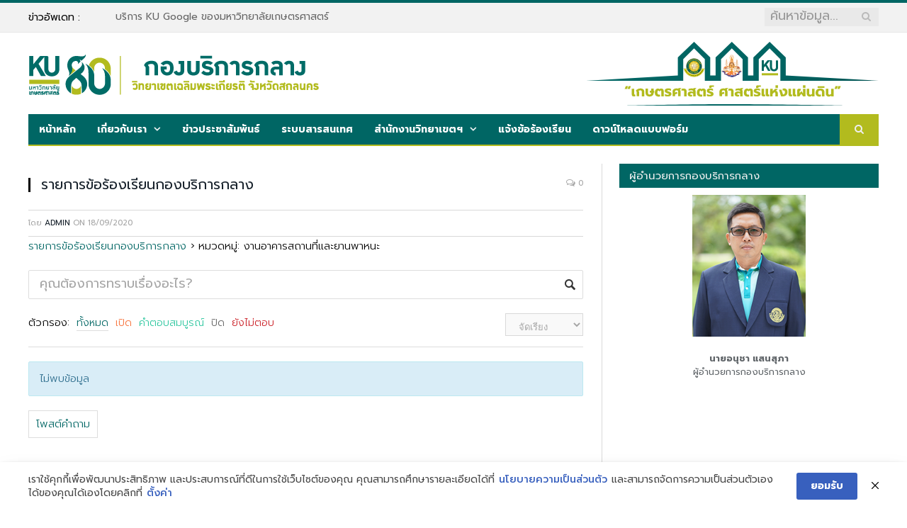

--- FILE ---
content_type: text/html; charset=UTF-8
request_url: https://occ.csc.ku.ac.th/dcs/?dwqa-question_category=%E0%B8%87%E0%B8%B2%E0%B8%99%E0%B8%AD%E0%B8%B2%E0%B8%84%E0%B8%B2%E0%B8%A3%E0%B8%AA%E0%B8%96%E0%B8%B2%E0%B8%99%E0%B8%97%E0%B8%B5%E0%B9%88%E0%B9%81%E0%B8%A5%E0%B8%B0%E0%B8%A2%E0%B8%B2%E0%B8%99%E0%B8%9E&filter=all
body_size: 85078
content:

<!DOCTYPE html>

<!--[if IE 8]> <html class="ie ie8" lang="th"> <![endif]-->
<!--[if IE 9]> <html class="ie ie9" lang="th"> <![endif]-->
<!--[if gt IE 9]><!--> <html lang="th"> <!--<![endif]-->

<head>


<meta charset="UTF-8" />
<title>  Question Categories  งานอาคารสถานที่และยานพาหนะ</title>

 
<meta name="viewport" content="width=device-width, initial-scale=1" />
<meta http-equiv="X-UA-Compatible" content="IE=edge" />
<link rel="pingback" href="https://occ.csc.ku.ac.th/dcs/xmlrpc.php" />
	
<link rel="shortcut icon" href="https://lib.csc.ku.ac.th/reg/wp-content/uploads/2020/09/kuicon.png" />	

<link rel="apple-touch-icon-precomposed" href="https://lib.csc.ku.ac.th/reg/wp-content/uploads/2020/09/kuicon.png" />
	
<meta name='robots' content='max-image-preview:large' />
	<style>img:is([sizes="auto" i], [sizes^="auto," i]) { contain-intrinsic-size: 3000px 1500px }</style>
	<link rel='dns-prefetch' href='//maxcdn.bootstrapcdn.com' />
<link rel='dns-prefetch' href='//fonts.googleapis.com' />
<link rel="alternate" type="application/rss+xml" title="กองบริการกลาง &raquo; ฟีด" href="https://occ.csc.ku.ac.th/dcs/?feed=rss2" />
<!-- Colorize Browser Bar - set mobile browser bar color -->
<meta name="theme-color" content="#006664" />
<meta name="msapplication-navbutton-color" content="#006664" />
<meta name="apple-mobile-web-app-capable" content="yes">
<meta name="apple-mobile-web-app-status-bar-style" content="#006664" />
<link rel="alternate" type="application/rss+xml" title="ฟีด กองบริการกลาง &raquo; งานอาคารสถานที่และยานพาหนะ Question Category" href="https://occ.csc.ku.ac.th/dcs/?feed=rss2&#038;dwqa-question_category=%e0%b8%87%e0%b8%b2%e0%b8%99%e0%b8%ad%e0%b8%b2%e0%b8%84%e0%b8%b2%e0%b8%a3%e0%b8%aa%e0%b8%96%e0%b8%b2%e0%b8%99%e0%b8%97%e0%b8%b5%e0%b9%88%e0%b9%81%e0%b8%a5%e0%b8%b0%e0%b8%a2%e0%b8%b2%e0%b8%99%e0%b8%9e" />
<script type="text/javascript">
/* <![CDATA[ */
window._wpemojiSettings = {"baseUrl":"https:\/\/s.w.org\/images\/core\/emoji\/16.0.1\/72x72\/","ext":".png","svgUrl":"https:\/\/s.w.org\/images\/core\/emoji\/16.0.1\/svg\/","svgExt":".svg","source":{"concatemoji":"https:\/\/occ.csc.ku.ac.th\/dcs\/wp-includes\/js\/wp-emoji-release.min.js?ver=6.8.3"}};
/*! This file is auto-generated */
!function(s,n){var o,i,e;function c(e){try{var t={supportTests:e,timestamp:(new Date).valueOf()};sessionStorage.setItem(o,JSON.stringify(t))}catch(e){}}function p(e,t,n){e.clearRect(0,0,e.canvas.width,e.canvas.height),e.fillText(t,0,0);var t=new Uint32Array(e.getImageData(0,0,e.canvas.width,e.canvas.height).data),a=(e.clearRect(0,0,e.canvas.width,e.canvas.height),e.fillText(n,0,0),new Uint32Array(e.getImageData(0,0,e.canvas.width,e.canvas.height).data));return t.every(function(e,t){return e===a[t]})}function u(e,t){e.clearRect(0,0,e.canvas.width,e.canvas.height),e.fillText(t,0,0);for(var n=e.getImageData(16,16,1,1),a=0;a<n.data.length;a++)if(0!==n.data[a])return!1;return!0}function f(e,t,n,a){switch(t){case"flag":return n(e,"\ud83c\udff3\ufe0f\u200d\u26a7\ufe0f","\ud83c\udff3\ufe0f\u200b\u26a7\ufe0f")?!1:!n(e,"\ud83c\udde8\ud83c\uddf6","\ud83c\udde8\u200b\ud83c\uddf6")&&!n(e,"\ud83c\udff4\udb40\udc67\udb40\udc62\udb40\udc65\udb40\udc6e\udb40\udc67\udb40\udc7f","\ud83c\udff4\u200b\udb40\udc67\u200b\udb40\udc62\u200b\udb40\udc65\u200b\udb40\udc6e\u200b\udb40\udc67\u200b\udb40\udc7f");case"emoji":return!a(e,"\ud83e\udedf")}return!1}function g(e,t,n,a){var r="undefined"!=typeof WorkerGlobalScope&&self instanceof WorkerGlobalScope?new OffscreenCanvas(300,150):s.createElement("canvas"),o=r.getContext("2d",{willReadFrequently:!0}),i=(o.textBaseline="top",o.font="600 32px Arial",{});return e.forEach(function(e){i[e]=t(o,e,n,a)}),i}function t(e){var t=s.createElement("script");t.src=e,t.defer=!0,s.head.appendChild(t)}"undefined"!=typeof Promise&&(o="wpEmojiSettingsSupports",i=["flag","emoji"],n.supports={everything:!0,everythingExceptFlag:!0},e=new Promise(function(e){s.addEventListener("DOMContentLoaded",e,{once:!0})}),new Promise(function(t){var n=function(){try{var e=JSON.parse(sessionStorage.getItem(o));if("object"==typeof e&&"number"==typeof e.timestamp&&(new Date).valueOf()<e.timestamp+604800&&"object"==typeof e.supportTests)return e.supportTests}catch(e){}return null}();if(!n){if("undefined"!=typeof Worker&&"undefined"!=typeof OffscreenCanvas&&"undefined"!=typeof URL&&URL.createObjectURL&&"undefined"!=typeof Blob)try{var e="postMessage("+g.toString()+"("+[JSON.stringify(i),f.toString(),p.toString(),u.toString()].join(",")+"));",a=new Blob([e],{type:"text/javascript"}),r=new Worker(URL.createObjectURL(a),{name:"wpTestEmojiSupports"});return void(r.onmessage=function(e){c(n=e.data),r.terminate(),t(n)})}catch(e){}c(n=g(i,f,p,u))}t(n)}).then(function(e){for(var t in e)n.supports[t]=e[t],n.supports.everything=n.supports.everything&&n.supports[t],"flag"!==t&&(n.supports.everythingExceptFlag=n.supports.everythingExceptFlag&&n.supports[t]);n.supports.everythingExceptFlag=n.supports.everythingExceptFlag&&!n.supports.flag,n.DOMReady=!1,n.readyCallback=function(){n.DOMReady=!0}}).then(function(){return e}).then(function(){var e;n.supports.everything||(n.readyCallback(),(e=n.source||{}).concatemoji?t(e.concatemoji):e.wpemoji&&e.twemoji&&(t(e.twemoji),t(e.wpemoji)))}))}((window,document),window._wpemojiSettings);
/* ]]> */
</script>
		<style type="text/css">
			#wpadminbar #wp-admin-bar-my-networks > .ab-item:first-child:before {
				content: "\f325";
				top: 3px;
			}
		</style>
		<link rel='stylesheet' id='SFMCss-css' href='https://occ.csc.ku.ac.th/dcs/wp-content/plugins/feedburner-alternative-and-rss-redirect/css/sfm_style.css?ver=6.8.3' type='text/css' media='all' />
<link rel='stylesheet' id='SFMCSS-css' href='https://occ.csc.ku.ac.th/dcs/wp-content/plugins/feedburner-alternative-and-rss-redirect/css/sfm_widgetStyle.css?ver=6.8.3' type='text/css' media='all' />
<link rel='stylesheet' id='wpra-lightbox-css' href='https://occ.csc.ku.ac.th/dcs/wp-content/plugins/wp-rss-aggregator/core/css/jquery-colorbox.css?ver=1.4.33' type='text/css' media='all' />
<style id='wp-emoji-styles-inline-css' type='text/css'>

	img.wp-smiley, img.emoji {
		display: inline !important;
		border: none !important;
		box-shadow: none !important;
		height: 1em !important;
		width: 1em !important;
		margin: 0 0.07em !important;
		vertical-align: -0.1em !important;
		background: none !important;
		padding: 0 !important;
	}
</style>
<link rel='stylesheet' id='wp-block-library-css' href='https://occ.csc.ku.ac.th/dcs/wp-includes/css/dist/block-library/style.min.css?ver=6.8.3' type='text/css' media='all' />
<style id='classic-theme-styles-inline-css' type='text/css'>
/*! This file is auto-generated */
.wp-block-button__link{color:#fff;background-color:#32373c;border-radius:9999px;box-shadow:none;text-decoration:none;padding:calc(.667em + 2px) calc(1.333em + 2px);font-size:1.125em}.wp-block-file__button{background:#32373c;color:#fff;text-decoration:none}
</style>
<link rel='stylesheet' id='wpra-displays-css' href='https://occ.csc.ku.ac.th/dcs/wp-content/plugins/wp-rss-aggregator/core/css/displays.css?ver=5.0.6' type='text/css' media='all' />
<link rel='stylesheet' id='awsm-ead-public-css' href='https://occ.csc.ku.ac.th/dcs/wp-content/plugins/embed-any-document/css/embed-public.min.css?ver=2.7.8' type='text/css' media='all' />
<style id='global-styles-inline-css' type='text/css'>
:root{--wp--preset--aspect-ratio--square: 1;--wp--preset--aspect-ratio--4-3: 4/3;--wp--preset--aspect-ratio--3-4: 3/4;--wp--preset--aspect-ratio--3-2: 3/2;--wp--preset--aspect-ratio--2-3: 2/3;--wp--preset--aspect-ratio--16-9: 16/9;--wp--preset--aspect-ratio--9-16: 9/16;--wp--preset--color--black: #000000;--wp--preset--color--cyan-bluish-gray: #abb8c3;--wp--preset--color--white: #ffffff;--wp--preset--color--pale-pink: #f78da7;--wp--preset--color--vivid-red: #cf2e2e;--wp--preset--color--luminous-vivid-orange: #ff6900;--wp--preset--color--luminous-vivid-amber: #fcb900;--wp--preset--color--light-green-cyan: #7bdcb5;--wp--preset--color--vivid-green-cyan: #00d084;--wp--preset--color--pale-cyan-blue: #8ed1fc;--wp--preset--color--vivid-cyan-blue: #0693e3;--wp--preset--color--vivid-purple: #9b51e0;--wp--preset--gradient--vivid-cyan-blue-to-vivid-purple: linear-gradient(135deg,rgba(6,147,227,1) 0%,rgb(155,81,224) 100%);--wp--preset--gradient--light-green-cyan-to-vivid-green-cyan: linear-gradient(135deg,rgb(122,220,180) 0%,rgb(0,208,130) 100%);--wp--preset--gradient--luminous-vivid-amber-to-luminous-vivid-orange: linear-gradient(135deg,rgba(252,185,0,1) 0%,rgba(255,105,0,1) 100%);--wp--preset--gradient--luminous-vivid-orange-to-vivid-red: linear-gradient(135deg,rgba(255,105,0,1) 0%,rgb(207,46,46) 100%);--wp--preset--gradient--very-light-gray-to-cyan-bluish-gray: linear-gradient(135deg,rgb(238,238,238) 0%,rgb(169,184,195) 100%);--wp--preset--gradient--cool-to-warm-spectrum: linear-gradient(135deg,rgb(74,234,220) 0%,rgb(151,120,209) 20%,rgb(207,42,186) 40%,rgb(238,44,130) 60%,rgb(251,105,98) 80%,rgb(254,248,76) 100%);--wp--preset--gradient--blush-light-purple: linear-gradient(135deg,rgb(255,206,236) 0%,rgb(152,150,240) 100%);--wp--preset--gradient--blush-bordeaux: linear-gradient(135deg,rgb(254,205,165) 0%,rgb(254,45,45) 50%,rgb(107,0,62) 100%);--wp--preset--gradient--luminous-dusk: linear-gradient(135deg,rgb(255,203,112) 0%,rgb(199,81,192) 50%,rgb(65,88,208) 100%);--wp--preset--gradient--pale-ocean: linear-gradient(135deg,rgb(255,245,203) 0%,rgb(182,227,212) 50%,rgb(51,167,181) 100%);--wp--preset--gradient--electric-grass: linear-gradient(135deg,rgb(202,248,128) 0%,rgb(113,206,126) 100%);--wp--preset--gradient--midnight: linear-gradient(135deg,rgb(2,3,129) 0%,rgb(40,116,252) 100%);--wp--preset--font-size--small: 13px;--wp--preset--font-size--medium: 20px;--wp--preset--font-size--large: 36px;--wp--preset--font-size--x-large: 42px;--wp--preset--spacing--20: 0.44rem;--wp--preset--spacing--30: 0.67rem;--wp--preset--spacing--40: 1rem;--wp--preset--spacing--50: 1.5rem;--wp--preset--spacing--60: 2.25rem;--wp--preset--spacing--70: 3.38rem;--wp--preset--spacing--80: 5.06rem;--wp--preset--shadow--natural: 6px 6px 9px rgba(0, 0, 0, 0.2);--wp--preset--shadow--deep: 12px 12px 50px rgba(0, 0, 0, 0.4);--wp--preset--shadow--sharp: 6px 6px 0px rgba(0, 0, 0, 0.2);--wp--preset--shadow--outlined: 6px 6px 0px -3px rgba(255, 255, 255, 1), 6px 6px rgba(0, 0, 0, 1);--wp--preset--shadow--crisp: 6px 6px 0px rgba(0, 0, 0, 1);}:where(.is-layout-flex){gap: 0.5em;}:where(.is-layout-grid){gap: 0.5em;}body .is-layout-flex{display: flex;}.is-layout-flex{flex-wrap: wrap;align-items: center;}.is-layout-flex > :is(*, div){margin: 0;}body .is-layout-grid{display: grid;}.is-layout-grid > :is(*, div){margin: 0;}:where(.wp-block-columns.is-layout-flex){gap: 2em;}:where(.wp-block-columns.is-layout-grid){gap: 2em;}:where(.wp-block-post-template.is-layout-flex){gap: 1.25em;}:where(.wp-block-post-template.is-layout-grid){gap: 1.25em;}.has-black-color{color: var(--wp--preset--color--black) !important;}.has-cyan-bluish-gray-color{color: var(--wp--preset--color--cyan-bluish-gray) !important;}.has-white-color{color: var(--wp--preset--color--white) !important;}.has-pale-pink-color{color: var(--wp--preset--color--pale-pink) !important;}.has-vivid-red-color{color: var(--wp--preset--color--vivid-red) !important;}.has-luminous-vivid-orange-color{color: var(--wp--preset--color--luminous-vivid-orange) !important;}.has-luminous-vivid-amber-color{color: var(--wp--preset--color--luminous-vivid-amber) !important;}.has-light-green-cyan-color{color: var(--wp--preset--color--light-green-cyan) !important;}.has-vivid-green-cyan-color{color: var(--wp--preset--color--vivid-green-cyan) !important;}.has-pale-cyan-blue-color{color: var(--wp--preset--color--pale-cyan-blue) !important;}.has-vivid-cyan-blue-color{color: var(--wp--preset--color--vivid-cyan-blue) !important;}.has-vivid-purple-color{color: var(--wp--preset--color--vivid-purple) !important;}.has-black-background-color{background-color: var(--wp--preset--color--black) !important;}.has-cyan-bluish-gray-background-color{background-color: var(--wp--preset--color--cyan-bluish-gray) !important;}.has-white-background-color{background-color: var(--wp--preset--color--white) !important;}.has-pale-pink-background-color{background-color: var(--wp--preset--color--pale-pink) !important;}.has-vivid-red-background-color{background-color: var(--wp--preset--color--vivid-red) !important;}.has-luminous-vivid-orange-background-color{background-color: var(--wp--preset--color--luminous-vivid-orange) !important;}.has-luminous-vivid-amber-background-color{background-color: var(--wp--preset--color--luminous-vivid-amber) !important;}.has-light-green-cyan-background-color{background-color: var(--wp--preset--color--light-green-cyan) !important;}.has-vivid-green-cyan-background-color{background-color: var(--wp--preset--color--vivid-green-cyan) !important;}.has-pale-cyan-blue-background-color{background-color: var(--wp--preset--color--pale-cyan-blue) !important;}.has-vivid-cyan-blue-background-color{background-color: var(--wp--preset--color--vivid-cyan-blue) !important;}.has-vivid-purple-background-color{background-color: var(--wp--preset--color--vivid-purple) !important;}.has-black-border-color{border-color: var(--wp--preset--color--black) !important;}.has-cyan-bluish-gray-border-color{border-color: var(--wp--preset--color--cyan-bluish-gray) !important;}.has-white-border-color{border-color: var(--wp--preset--color--white) !important;}.has-pale-pink-border-color{border-color: var(--wp--preset--color--pale-pink) !important;}.has-vivid-red-border-color{border-color: var(--wp--preset--color--vivid-red) !important;}.has-luminous-vivid-orange-border-color{border-color: var(--wp--preset--color--luminous-vivid-orange) !important;}.has-luminous-vivid-amber-border-color{border-color: var(--wp--preset--color--luminous-vivid-amber) !important;}.has-light-green-cyan-border-color{border-color: var(--wp--preset--color--light-green-cyan) !important;}.has-vivid-green-cyan-border-color{border-color: var(--wp--preset--color--vivid-green-cyan) !important;}.has-pale-cyan-blue-border-color{border-color: var(--wp--preset--color--pale-cyan-blue) !important;}.has-vivid-cyan-blue-border-color{border-color: var(--wp--preset--color--vivid-cyan-blue) !important;}.has-vivid-purple-border-color{border-color: var(--wp--preset--color--vivid-purple) !important;}.has-vivid-cyan-blue-to-vivid-purple-gradient-background{background: var(--wp--preset--gradient--vivid-cyan-blue-to-vivid-purple) !important;}.has-light-green-cyan-to-vivid-green-cyan-gradient-background{background: var(--wp--preset--gradient--light-green-cyan-to-vivid-green-cyan) !important;}.has-luminous-vivid-amber-to-luminous-vivid-orange-gradient-background{background: var(--wp--preset--gradient--luminous-vivid-amber-to-luminous-vivid-orange) !important;}.has-luminous-vivid-orange-to-vivid-red-gradient-background{background: var(--wp--preset--gradient--luminous-vivid-orange-to-vivid-red) !important;}.has-very-light-gray-to-cyan-bluish-gray-gradient-background{background: var(--wp--preset--gradient--very-light-gray-to-cyan-bluish-gray) !important;}.has-cool-to-warm-spectrum-gradient-background{background: var(--wp--preset--gradient--cool-to-warm-spectrum) !important;}.has-blush-light-purple-gradient-background{background: var(--wp--preset--gradient--blush-light-purple) !important;}.has-blush-bordeaux-gradient-background{background: var(--wp--preset--gradient--blush-bordeaux) !important;}.has-luminous-dusk-gradient-background{background: var(--wp--preset--gradient--luminous-dusk) !important;}.has-pale-ocean-gradient-background{background: var(--wp--preset--gradient--pale-ocean) !important;}.has-electric-grass-gradient-background{background: var(--wp--preset--gradient--electric-grass) !important;}.has-midnight-gradient-background{background: var(--wp--preset--gradient--midnight) !important;}.has-small-font-size{font-size: var(--wp--preset--font-size--small) !important;}.has-medium-font-size{font-size: var(--wp--preset--font-size--medium) !important;}.has-large-font-size{font-size: var(--wp--preset--font-size--large) !important;}.has-x-large-font-size{font-size: var(--wp--preset--font-size--x-large) !important;}
:where(.wp-block-post-template.is-layout-flex){gap: 1.25em;}:where(.wp-block-post-template.is-layout-grid){gap: 1.25em;}
:where(.wp-block-columns.is-layout-flex){gap: 2em;}:where(.wp-block-columns.is-layout-grid){gap: 2em;}
:root :where(.wp-block-pullquote){font-size: 1.5em;line-height: 1.6;}
</style>
<link rel='stylesheet' id='contact-form-7-css' href='https://occ.csc.ku.ac.th/dcs/wp-content/plugins/contact-form-7/includes/css/styles.css?ver=6.1.3' type='text/css' media='all' />
<link rel='stylesheet' id='dwqa-font-awesome-css' href='//maxcdn.bootstrapcdn.com/font-awesome/4.7.0/css/font-awesome.min.css?ver=6.8.3' type='text/css' media='all' />
<link rel='stylesheet' id='dwqa-style-css' href='https://occ.csc.ku.ac.th/dcs/wp-content/plugins/dw-question-answer-pro/templates/assets/css/style.css?ver=190820170952' type='text/css' media='all' />
<link rel='stylesheet' id='dwqa-style-rtl-css' href='https://occ.csc.ku.ac.th/dcs/wp-content/plugins/dw-question-answer-pro/templates/assets/css/rtl.css?ver=190820170952' type='text/css' media='all' />
<link rel='stylesheet' id='pdpa-thailand-public-css' href='https://occ.csc.ku.ac.th/dcs/wp-content/plugins/pdpa-thailand/public/assets/css/pdpa-thailand-public.min.css?ver=2.0' type='text/css' media='all' />
<link rel='stylesheet' id='smartmag-fonts-css' href='https://fonts.googleapis.com/css?family=Open+Sans%3A400%2C400Italic%2C600%2C700%7CRoboto+Slab&#038;subset' type='text/css' media='all' />
<link rel='stylesheet' id='smartmag-core-css' href='https://occ.csc.ku.ac.th/dcs/wp-content/themes/smm/style.css?ver=3.4.0' type='text/css' media='all' />
<link rel='stylesheet' id='smartmag-responsive-css' href='https://occ.csc.ku.ac.th/dcs/wp-content/themes/smm/css/responsive.css?ver=3.4.0' type='text/css' media='all' />
<link rel='stylesheet' id='smartmag-font-awesome-css' href='https://occ.csc.ku.ac.th/dcs/wp-content/themes/smm/css/fontawesome/css/font-awesome.min.css?ver=3.4.0' type='text/css' media='all' />
<style id='smartmag-font-awesome-inline-css' type='text/css'>
@import url('https://fonts.googleapis.com/css?family=Prompt%3A400|Prompt%3A500|Prompt%3A600|Prompt%3A700|Prompt%3A300&subset=');


body,
.gallery-title,
.section-head,
.block-head,
.modal-header .modal-title,
h3.gallery-title,
.modern-quote cite,
.comment-respond small,
.main-heading,
.page-title,
.entry-title,
.main .sidebar .widgettitle,
.tabbed .tabs-list,
.main-footer .widgettitle { font-family: "Prompt", Arial, sans-serif; }

h1,
h2,
h3,
h4,
h5,
h6,
.posts-list .content > a,
.block.posts a,
.gallery-block .carousel .title a,
.navigate-posts .link,
.list-timeline .posts article,
.bbpress.single-topic .main-heading,
#bbpress-forums .bbp-topic-title,
#bbpress-forums .bbp-forum-title { font-family: "Prompt", Georgia, serif; }
.post-content { font-family: "Prompt", Arial, sans-serif; font-weight: 300; font-size: 15px;  }
.navigation .menu { font-family: "Prompt", Arial, sans-serif; font-weight: 700;  }
.highlights .excerpt, .listing-alt .content .excerpt { font-family: "Prompt", Arial, sans-serif; font-weight: 300; font-size: 15px;  }
.post-header h1, .post-content h1, .post-content h2, .post-content h3, .post-content h4, .post-content h5, .post-content h6 { font-family: "Prompt", Arial, sans-serif; font-weight: 700;  }
h1, h2, h3, h4, h5, h6 { color: #006664; }

.post-content h1, .post-content h2, .post-content h3, .post-content h4, .post-content h5, .post-content h6 { color: #006664; }

.navigation { background-color: #006664;; }

@media only screen and (max-width: 799px) { .navigation .menu > li:hover > a, .navigation .menu > .current-menu-item > a, 
.navigation .menu > .current-menu-parent > a { background-color: #006664;; } }

.navigation.sticky { background: rgb(0,102,100); background: rgba(0,102,100, 0.9);; }

.main .sidebar .widgettitle, .tabbed .tabs-list { background-color: #006664;; }

.main-footer { background-color: #006664; background-image: none;; }

.post-content { color: #000000; }

.navigation .menu > li:hover, .navigation .menu li li:hover, .navigation .menu li li.current-menu-item,
.navigation .mega-menu .sub-nav li:hover, .navigation .menu .sub-nav li.current-menu-item { background-color: #009292;; }

@media only screen and (max-width: 799px) { .navigation .menu > li:hover > a, .navigation .menu > .current-menu-item > a, 
.navigation .menu > .current-menu-parent > a, .navigation .mega-menu.links > li:hover,
.navigation .menu > .current-menu-ancestor > a, .navigation .menu li.active { background-color: #009292;; } }

.navigation { border-color: #b2bb1e;; }

.navigation .menu > li li a, .navigation .mega-menu.links > li > a, .navigation .mega-menu.links > li li a,
.mega-menu .posts-list .content, .navigation .mega-menu .sub-nav li a { border-color: #b2bb1e;; }

@media only screen and (max-width: 799px) { .navigation .menu li a { border-color: #b2bb1e;; } }

.navigation .mega-menu, .navigation .menu ul { background-color: #007a7a;; }

@media only screen and (max-width: 799px) { .navigation .mega-menu.links > li:hover { background-color: #007a7a;; } }

.mega-menu .heading, .navigation .mega-menu.links > li > a { border-color: #b2bb1e;; }

.navigation .mega-menu .sub-nav { background: #006664;; }

.navigation a, .mega-menu .heading, .mega-menu .featured h2 a { color: #ffffff;; }

.lower-foot { background-color: #b2bb1e; }

.main-footer .widgettitle { color: #ffffff; }

.main-footer, .main-footer .widget { color: #ffffff; }

.main-footer .widget a { color: #fbb800; }

.lower-foot { color: #ffffff; }

.lower-foot a { color: #000066; }

.highlights .excerpt, .listing-alt .content .excerpt { color: #006664; }

.post-content a:hover { color: #fbb800; }

.post-content a { color: #006664; }


.cat-15, 
.cat-title.cat-15,
.block-head.cat-text-15 .heading { 
	background: #32742c;
}

.block-head.cat-text-15 {
	border-color: #32742c;
}
				
.cat-text-15, .section-head.cat-text-15 { color: #32742c; }
				 

.navigation .menu > .menu-cat-15:hover > a, .navigation .menu > .menu-cat-15.current-menu-item > a, .navigation .menu > .menu-cat-15.current-menu-parent > a {
	border-bottom-color: #32742c;
}


.cat-14, 
.cat-title.cat-14,
.block-head.cat-text-14 .heading { 
	background: #d4301a;
}

.block-head.cat-text-14 {
	border-color: #d4301a;
}
				
.cat-text-14, .section-head.cat-text-14 { color: #d4301a; }
				 

.navigation .menu > .menu-cat-14:hover > a, .navigation .menu > .menu-cat-14.current-menu-item > a, .navigation .menu > .menu-cat-14.current-menu-parent > a {
	border-bottom-color: #d4301a;
}


.cat-19, 
.cat-title.cat-19,
.block-head.cat-text-19 .heading { 
	background: #32742c;
}

.block-head.cat-text-19 {
	border-color: #32742c;
}
				
.cat-text-19, .section-head.cat-text-19 { color: #32742c; }
				 

.navigation .menu > .menu-cat-19:hover > a, .navigation .menu > .menu-cat-19.current-menu-item > a, .navigation .menu > .menu-cat-19.current-menu-parent > a {
	border-bottom-color: #32742c;
}


.cat-16, 
.cat-title.cat-16,
.block-head.cat-text-16 .heading { 
	background: #32742c;
}

.block-head.cat-text-16 {
	border-color: #32742c;
}
				
.cat-text-16, .section-head.cat-text-16 { color: #32742c; }
				 

.navigation .menu > .menu-cat-16:hover > a, .navigation .menu > .menu-cat-16.current-menu-item > a, .navigation .menu > .menu-cat-16.current-menu-parent > a {
	border-bottom-color: #32742c;
}


.cat-17, 
.cat-title.cat-17,
.block-head.cat-text-17 .heading { 
	background: #e67e22;
}

.block-head.cat-text-17 {
	border-color: #e67e22;
}
				
.cat-text-17, .section-head.cat-text-17 { color: #e67e22; }
				 

.navigation .menu > .menu-cat-17:hover > a, .navigation .menu > .menu-cat-17.current-menu-item > a, .navigation .menu > .menu-cat-17.current-menu-parent > a {
	border-bottom-color: #e67e22;
}


.cat-18, 
.cat-title.cat-18,
.block-head.cat-text-18 .heading { 
	background: #3498db;
}

.block-head.cat-text-18 {
	border-color: #3498db;
}
				
.cat-text-18, .section-head.cat-text-18 { color: #3498db; }
				 

.navigation .menu > .menu-cat-18:hover > a, .navigation .menu > .menu-cat-18.current-menu-item > a, .navigation .menu > .menu-cat-18.current-menu-parent > a {
	border-bottom-color: #3498db;
}


.cat-2, 
.cat-title.cat-2,
.block-head.cat-text-2 .heading { 
	background: #d70060;
}

.block-head.cat-text-2 {
	border-color: #d70060;
}
				
.cat-text-2, .section-head.cat-text-2 { color: #d70060; }
				 

.navigation .menu > .menu-cat-2:hover > a, .navigation .menu > .menu-cat-2.current-menu-item > a, .navigation .menu > .menu-cat-2.current-menu-parent > a {
	border-bottom-color: #d70060;
}

body.boxed.category-2 { background: url(http://theme-sphere.com/smart-mag/wp-content/uploads/2013/07/9278066227_ae25452933_b1.jpg) no-repeat center center fixed; -webkit-background-size: cover; background-size: cover; }

.cat-11, 
.cat-title.cat-11,
.block-head.cat-text-11 .heading { 
	background: #d4301a;
}

.block-head.cat-text-11 {
	border-color: #d4301a;
}
				
.cat-text-11, .section-head.cat-text-11 { color: #d4301a; }
				 

.navigation .menu > .menu-cat-11:hover > a, .navigation .menu > .menu-cat-11.current-menu-item > a, .navigation .menu > .menu-cat-11.current-menu-parent > a {
	border-bottom-color: #d4301a;
}


.cat-3, 
.cat-title.cat-3,
.block-head.cat-text-3 .heading { 
	background: #32742c;
}

.block-head.cat-text-3 {
	border-color: #32742c;
}
				
.cat-text-3, .section-head.cat-text-3 { color: #32742c; }
				 

.navigation .menu > .menu-cat-3:hover > a, .navigation .menu > .menu-cat-3.current-menu-item > a, .navigation .menu > .menu-cat-3.current-menu-parent > a {
	border-bottom-color: #32742c;
}


.cat-12, 
.cat-title.cat-12,
.block-head.cat-text-12 .heading { 
	background: #e67e22;
}

.block-head.cat-text-12 {
	border-color: #e67e22;
}
				
.cat-text-12, .section-head.cat-text-12 { color: #e67e22; }
				 

.navigation .menu > .menu-cat-12:hover > a, .navigation .menu > .menu-cat-12.current-menu-item > a, .navigation .menu > .menu-cat-12.current-menu-parent > a {
	border-bottom-color: #e67e22;
}


.cat-13, 
.cat-title.cat-13,
.block-head.cat-text-13 .heading { 
	background: #2980b9;
}

.block-head.cat-text-13 {
	border-color: #2980b9;
}
				
.cat-text-13, .section-head.cat-text-13 { color: #2980b9; }
				 

.navigation .menu > .menu-cat-13:hover > a, .navigation .menu > .menu-cat-13.current-menu-item > a, .navigation .menu > .menu-cat-13.current-menu-parent > a {
	border-bottom-color: #2980b9;
}


.cat-4, 
.cat-title.cat-4,
.block-head.cat-text-4 .heading { 
	background: #3498db;
}

.block-head.cat-text-4 {
	border-color: #3498db;
}
				
.cat-text-4, .section-head.cat-text-4 { color: #3498db; }
				 

.navigation .menu > .menu-cat-4:hover > a, .navigation .menu > .menu-cat-4.current-menu-item > a, .navigation .menu > .menu-cat-4.current-menu-parent > a {
	border-bottom-color: #3498db;
}


body.boxed {

background-repeat: no-repeat;
background-attachment: fixed;
background-position: center center;
-webkit-background-size: cover; -moz-background-size: cover;-o-background-size: cover; 
background-size: cover;
background-image: url('http://theme-sphere.com/smart-mag/wp-content/uploads/2014/01/5-4yas-4415263267_3c62eecb99_o.jpg');

}
</style>
<link rel='stylesheet' id='dwqa_leaderboard-css' href='https://occ.csc.ku.ac.th/dcs/wp-content/plugins/dw-question-answer-pro/templates/assets/css/leaderboard.css?ver=6.8.3' type='text/css' media='all' />
<script type="text/javascript" src="https://occ.csc.ku.ac.th/dcs/wp-includes/js/jquery/jquery.min.js?ver=3.7.1" id="jquery-core-js"></script>
<script type="text/javascript" src="https://occ.csc.ku.ac.th/dcs/wp-includes/js/jquery/jquery-migrate.min.js?ver=3.4.1" id="jquery-migrate-js"></script>
<script type="text/javascript" src="https://occ.csc.ku.ac.th/dcs/wp-content/plugins/revslider/public/assets/js/rbtools.min.js?ver=6.6.18" async id="tp-tools-js"></script>
<script type="text/javascript" src="https://occ.csc.ku.ac.th/dcs/wp-content/plugins/revslider/public/assets/js/rs6.min.js?ver=6.6.18" async id="revmin-js"></script>
<link rel="https://api.w.org/" href="https://occ.csc.ku.ac.th/dcs/index.php?rest_route=/" /><link rel="EditURI" type="application/rsd+xml" title="RSD" href="https://occ.csc.ku.ac.th/dcs/xmlrpc.php?rsd" />
<meta name="generator" content="WordPress 6.8.3" />
<meta name="generator" content="Powered by Slider Revolution 6.6.18 - responsive, Mobile-Friendly Slider Plugin for WordPress with comfortable drag and drop interface." />
<script>function setREVStartSize(e){
			//window.requestAnimationFrame(function() {
				window.RSIW = window.RSIW===undefined ? window.innerWidth : window.RSIW;
				window.RSIH = window.RSIH===undefined ? window.innerHeight : window.RSIH;
				try {
					var pw = document.getElementById(e.c).parentNode.offsetWidth,
						newh;
					pw = pw===0 || isNaN(pw) || (e.l=="fullwidth" || e.layout=="fullwidth") ? window.RSIW : pw;
					e.tabw = e.tabw===undefined ? 0 : parseInt(e.tabw);
					e.thumbw = e.thumbw===undefined ? 0 : parseInt(e.thumbw);
					e.tabh = e.tabh===undefined ? 0 : parseInt(e.tabh);
					e.thumbh = e.thumbh===undefined ? 0 : parseInt(e.thumbh);
					e.tabhide = e.tabhide===undefined ? 0 : parseInt(e.tabhide);
					e.thumbhide = e.thumbhide===undefined ? 0 : parseInt(e.thumbhide);
					e.mh = e.mh===undefined || e.mh=="" || e.mh==="auto" ? 0 : parseInt(e.mh,0);
					if(e.layout==="fullscreen" || e.l==="fullscreen")
						newh = Math.max(e.mh,window.RSIH);
					else{
						e.gw = Array.isArray(e.gw) ? e.gw : [e.gw];
						for (var i in e.rl) if (e.gw[i]===undefined || e.gw[i]===0) e.gw[i] = e.gw[i-1];
						e.gh = e.el===undefined || e.el==="" || (Array.isArray(e.el) && e.el.length==0)? e.gh : e.el;
						e.gh = Array.isArray(e.gh) ? e.gh : [e.gh];
						for (var i in e.rl) if (e.gh[i]===undefined || e.gh[i]===0) e.gh[i] = e.gh[i-1];
											
						var nl = new Array(e.rl.length),
							ix = 0,
							sl;
						e.tabw = e.tabhide>=pw ? 0 : e.tabw;
						e.thumbw = e.thumbhide>=pw ? 0 : e.thumbw;
						e.tabh = e.tabhide>=pw ? 0 : e.tabh;
						e.thumbh = e.thumbhide>=pw ? 0 : e.thumbh;
						for (var i in e.rl) nl[i] = e.rl[i]<window.RSIW ? 0 : e.rl[i];
						sl = nl[0];
						for (var i in nl) if (sl>nl[i] && nl[i]>0) { sl = nl[i]; ix=i;}
						var m = pw>(e.gw[ix]+e.tabw+e.thumbw) ? 1 : (pw-(e.tabw+e.thumbw)) / (e.gw[ix]);
						newh =  (e.gh[ix] * m) + (e.tabh + e.thumbh);
					}
					var el = document.getElementById(e.c);
					if (el!==null && el) el.style.height = newh+"px";
					el = document.getElementById(e.c+"_wrapper");
					if (el!==null && el) {
						el.style.height = newh+"px";
						el.style.display = "block";
					}
				} catch(e){
					console.log("Failure at Presize of Slider:" + e)
				}
			//});
		  };</script>
	
<!--[if lt IE 9]>
<script src="https://occ.csc.ku.ac.th/dcs/wp-content/themes/smm/js/html5.js" type="text/javascript"></script>
<![endif]-->


<script>
document.querySelector('head').innerHTML += '<style class="bunyad-img-effects-css">.main img, .main-footer img { opacity: 0; }</style>';
</script>
	

</head>


<body class="wp-theme-smm page-builder right-sidebar full img-effects has-nav-dark has-head-default page-template page-template-default default">

<div class="main-wrap">

	
	
	<div class="top-bar">

		<div class="wrap">
			<section class="top-bar-content cf">
			
							
								<div class="trending-ticker">
					<span class="heading">ข่าวอัพเดท :</span>

					<ul>
												
												
							<li><a href="https://occ.csc.ku.ac.th/dcs/?p=798" title="บริการ KU Google ของมหาวิทยาลัยเกษตรศาสตร์">บริการ KU Google ของมหาวิทยาลัยเกษตรศาสตร์</a></li>
						
												
							<li><a href="https://occ.csc.ku.ac.th/dcs/?p=749" title="ปรับแต่งสถานที่ พื้นที่สีเขียวภายในวิทยาเขตให้สวยงาม">ปรับแต่งสถานที่ พื้นที่สีเขียวภายในวิทยาเขตให้สวยงาม</a></li>
						
												
							<li><a href="https://occ.csc.ku.ac.th/dcs/?p=739" title="บริการควบคุมอุปกรณ์โสตทัศนูปกรณ์ และระบบภาพ/เสียง">บริการควบคุมอุปกรณ์โสตทัศนูปกรณ์ และระบบภาพ/เสียง</a></li>
						
												
							<li><a href="https://occ.csc.ku.ac.th/dcs/?p=729" title="บริการทำความสะอาด">บริการทำความสะอาด</a></li>
						
												
							<li><a href="https://occ.csc.ku.ac.th/dcs/?p=710" title="บริการควบคุมอุปกรณ์โสตทัศนูปกรณ์ และระบบภาพ/เสียง">บริการควบคุมอุปกรณ์โสตทัศนูปกรณ์ และระบบภาพ/เสียง</a></li>
						
												
							<li><a href="https://occ.csc.ku.ac.th/dcs/?p=723" title="ประชุมเครือข่ายความร่วมมือระหว่างห้องสมุด 4 วิทยาเขต มก.">ประชุมเครือข่ายความร่วมมือระหว่างห้องสมุด 4 วิทยาเขต มก.</a></li>
						
												
							<li><a href="https://occ.csc.ku.ac.th/dcs/?p=718" title="บริการซ่อมแซมจักรยาน">บริการซ่อมแซมจักรยาน</a></li>
						
												
							<li><a href="https://occ.csc.ku.ac.th/dcs/?p=694" title="บริการควบคุมอุปกรณ์โสตทัศนูปกรณ์ และระบบภาพ/เสียง">บริการควบคุมอุปกรณ์โสตทัศนูปกรณ์ และระบบภาพ/เสียง</a></li>
						
												
											</ul>
				</div>
				
									
					
		<div class="search">
			<form role="search" action="https://occ.csc.ku.ac.th/dcs/" method="get">
				<input type="text" name="s" class="query live-search-query" value="" placeholder="ค้นหาข้อมูล..."/>
				<button class="search-button" type="submit"><i class="fa fa-search"></i></button>
			</form>
		</div> <!-- .search -->					
				
							<div class="textwidget"></div>
						
			</section>
		</div>
		
	</div>
	
	<div id="main-head" class="main-head">
		
		<div class="wrap">
			
			
			<header class="default">
			
				<div class="title">
							<a href="https://occ.csc.ku.ac.th/dcs/" title="กองบริการกลาง" rel="home" class="is-logo-mobile">
		
														
									<img src="https://occ.csc.ku.ac.th/dcs/wp-content/uploads/sites/4/2023/08/kucsclogo80-dcs.png" class="logo-mobile" width="0" height="0" />
								
				<img src="https://occ.csc.ku.ac.th/dcs/wp-content/uploads/sites/4/2023/08/kucsclogo80-dcs.png" class="logo-image" alt="กองบริการกลาง" />
					 
						
		</a>				</div>
				
									
					<div class="right">
					
				
					
			<div class="a-widget">
			
				<img src="https://occ.csc.ku.ac.th/logoku3busvg-01.svg" alt="สามบูรพาจารย์"/>			
			</div>
		
				
							</div>
					
								
			</header>
				
							
				
<div class="main-nav">
	<div class="navigation-wrap cf" data-sticky-nav="1" data-sticky-type="smart">
	
		<nav class="navigation cf nav-dark has-search">
		
			<div class>
			
				<div class="mobile" data-type="off-canvas" data-search="1">
					<a href="#" class="selected">
						<span class="text">เมนู:</span><span class="current"></span> <i class="hamburger fa fa-bars"></i>
					</a>
				</div>
				
				<div class="menu-main-menu-container"><ul id="menu-main-menu" class="menu"><li id="menu-item-9" class="menu-item menu-item-type-post_type menu-item-object-page menu-item-home menu-item-9"><a href="https://occ.csc.ku.ac.th/dcs/">หน้าหลัก</a></li>
<li id="menu-item-10" class="menu-item menu-item-type-custom menu-item-object-custom menu-item-has-children menu-item-10"><a href="#">เกี่ยวกับเรา</a><ul class="mega-menu links row">
		<li id="menu-item-19" class="menu-item menu-item-type-custom menu-item-object-custom menu-item-has-children menu-item-19"><a href="#">เกี่ยวกับเรา</a>
	<ul class="sub-menu">
		<li id="menu-item-175" class="menu-item menu-item-type-post_type menu-item-object-page menu-item-175"><a href="https://occ.csc.ku.ac.th/dcs/?page_id=173">ประวัติความเป็นมา</a></li>
		<li id="menu-item-196" class="menu-item menu-item-type-post_type menu-item-object-page menu-item-196"><a href="https://occ.csc.ku.ac.th/dcs/?page_id=194">วิสัยทัศน์ พันธกิจ ภารกิจ</a></li>
		<li id="menu-item-971" class="menu-item menu-item-type-post_type menu-item-object-page menu-item-971"><a href="https://occ.csc.ku.ac.th/dcs/?page_id=965">ผู้บริหารกองบริการกลาง</a></li>
		<li id="menu-item-181" class="menu-item menu-item-type-post_type menu-item-object-page menu-item-181"><a href="https://occ.csc.ku.ac.th/dcs/?page_id=179">บุคลากร</a></li>
	</ul>
</li>
	<li id="menu-item-20" class="menu-item menu-item-type-custom menu-item-object-custom menu-item-has-children menu-item-20"><a>หน่วยงานภายใน</a>
	<ul class="sub-menu">
		<li id="menu-item-230" class="menu-item menu-item-type-custom menu-item-object-custom menu-item-230"><a href="https://occ.csc.ku.ac.th/ftd/">งานอาคารสถานที่และยานพาหนะ</a></li>
		<li id="menu-item-233" class="menu-item menu-item-type-custom menu-item-object-custom menu-item-233"><a href="https://occ.csc.ku.ac.th/dit/">งานเทคโนโลยีสารสนเทศ</a></li>
		<li id="menu-item-232" class="menu-item menu-item-type-custom menu-item-object-custom menu-item-232"><a href="https://lib.csc.ku.ac.th/">งานห้องสมุด</a></li>
	</ul>
</li>
	<li id="menu-item-21" class="menu-item menu-item-type-custom menu-item-object-custom menu-item-21"><a href="#">ประกันคุณภาพ/การจัดการความรู้</a></li>
	<li id="menu-item-22" class="menu-item menu-item-type-custom menu-item-object-custom menu-item-has-children menu-item-22"><a href="#">การบริหารความเสี่ยง</a>
	<ul class="sub-menu">
		<li id="menu-item-91" class="menu-item menu-item-type-custom menu-item-object-custom menu-item-91"><a target="_blank" href="https://occ.csc.ku.ac.th/dit/?p=310">ด้านเทคโนโลยีสารสนเทศ</a></li>
		<li id="menu-item-92" class="menu-item menu-item-type-custom menu-item-object-custom menu-item-92"><a href="https://occ.csc.ku.ac.th/ftd/?p=148">ด้านอัคคีภัย</a></li>
	</ul>
</li>
</ul>
</li>
<li id="menu-item-378" class="menu-item menu-item-type-post_type menu-item-object-page menu-item-378"><a href="https://occ.csc.ku.ac.th/dcs/?page_id=373">ข่าวประชาสัมพันธ์</a></li>
<li id="menu-item-15" class="menu-item menu-item-type-custom menu-item-object-custom menu-item-15"><a target="_blank" href="https://occ.csc.ku.ac.th/dit/?p=97">ระบบสารสนเทศ</a></li>
<li id="menu-item-12" class="menu-item menu-item-type-custom menu-item-object-custom menu-item-has-children menu-item-12"><a target="_blank" href="https://occ.csc.ku.ac.th">สำนักงานวิทยาเขตฯ</a><ul class="mega-menu links row">
		<li id="menu-item-23" class="menu-item menu-item-type-custom menu-item-object-custom menu-item-has-children menu-item-23"><a target="_blank" href="https://occ.csc.ku.ac.th/dca">กองบริหารทั่วไป</a>
	<ul class="sub-menu">
		<li id="menu-item-35" class="menu-item menu-item-type-custom menu-item-object-custom menu-item-35"><a target="_blank" href="https://occ.csc.ku.ac.th/add">งานอำนวยการ</a></li>
		<li id="menu-item-36" class="menu-item menu-item-type-custom menu-item-object-custom menu-item-36"><a target="_blank" href="https://occ.csc.ku.ac.th/abd">งานทรัพย์สินและสิทธิประโยชน์</a></li>
		<li id="menu-item-37" class="menu-item menu-item-type-custom menu-item-object-custom menu-item-37"><a target="_blank" href="https://occ.csc.ku.ac.th/fpd">งานคลังและพัสดุ</a></li>
	</ul>
</li>
	<li id="menu-item-24" class="menu-item menu-item-type-custom menu-item-object-custom menu-item-has-children menu-item-24"><a target="_blank" href="https://occ.csc.ku.ac.th/das">การบริหารวิชาการฯ</a>
	<ul class="sub-menu">
		<li id="menu-item-38" class="menu-item menu-item-type-custom menu-item-object-custom menu-item-38"><a target="_blank" href="http://www.csc.ku.ac.th/reg">งานทะเบียนและประมวลผล</a></li>
		<li id="menu-item-39" class="menu-item menu-item-type-custom menu-item-object-custom menu-item-39"><a target="_blank" href="https://occ.csc.ku.ac.th/esd">งานบริการการศึกษา</a></li>
		<li id="menu-item-40" class="menu-item menu-item-type-custom menu-item-object-custom menu-item-40"><a target="_blank" href="https://occ.csc.ku.ac.th/sad">งานกิจการนิสิต</a></li>
	</ul>
</li>
	<li id="menu-item-25" class="menu-item menu-item-type-custom menu-item-object-custom menu-item-has-children menu-item-25"><a target="_blank" href="https://occ.csc.ku.ac.th/dra">กองบริหารวิจัยฯ</a>
	<ul class="sub-menu">
		<li id="menu-item-41" class="menu-item menu-item-type-custom menu-item-object-custom menu-item-41"><a target="_blank" href="https://occ.csc.ku.ac.th/rad">งานบริหารการวิจัย</a></li>
		<li id="menu-item-42" class="menu-item menu-item-type-custom menu-item-object-custom menu-item-42"><a target="_blank" href="https://occ.csc.ku.ac.th/asd">งานบริการวิชาการ</a></li>
		<li id="menu-item-43" class="menu-item menu-item-type-custom menu-item-object-custom menu-item-43"><a target="_blank" href="https://occ.csc.ku.ac.th/cfd">งานฟาร์มมหาวิทยาลัย</a></li>
	</ul>
</li>
	<li id="menu-item-26" class="menu-item menu-item-type-custom menu-item-object-custom menu-item-home menu-item-has-children menu-item-26"><a target="_blank" href="https://occ.csc.ku.ac.th/dcs">กองบริการกลาง</a>
	<ul class="sub-menu">
		<li id="menu-item-44" class="menu-item menu-item-type-custom menu-item-object-custom menu-item-44"><a target="_blank" href="https://occ.csc.ku.ac.th/dit">งานเทคโนโลยีสารสนเทศ</a></li>
		<li id="menu-item-45" class="menu-item menu-item-type-custom menu-item-object-custom menu-item-45"><a target="_blank" href="https://occ.csc.ku.ac.th/lib">งานห้องสมุด</a></li>
		<li id="menu-item-46" class="menu-item menu-item-type-custom menu-item-object-custom menu-item-46"><a target="_blank" href="https://occ.csc.ku.ac.th/ftd">งานอาคารสถานที่และยานพาหนะ</a></li>
	</ul>
</li>
</ul>
</li>
<li id="menu-item-119" class="menu-item menu-item-type-post_type menu-item-object-page menu-item-119"><a href="https://occ.csc.ku.ac.th/dcs/?page_id=116">แจ้งข้อร้องเรียน</a></li>
<li id="menu-item-400" class="menu-item menu-item-type-post_type menu-item-object-page menu-item-400"><a href="https://occ.csc.ku.ac.th/dcs/?page_id=398">ดาวน์โหลดแบบฟอร์ม</a></li>
</ul></div>				
								
					<div class="mobile-menu-container"><ul id="menu-main-menu-1" class="menu mobile-menu"><li class="menu-item menu-item-type-post_type menu-item-object-page menu-item-home menu-item-9"><a href="https://occ.csc.ku.ac.th/dcs/">หน้าหลัก</a></li>
<li class="menu-item menu-item-type-custom menu-item-object-custom menu-item-has-children menu-item-10"><a href="#">เกี่ยวกับเรา</a><ul class="mega-menu links row">
		<li class="menu-item menu-item-type-custom menu-item-object-custom menu-item-has-children menu-item-19"><a href="#">เกี่ยวกับเรา</a>
	<ul class="sub-menu">
		<li class="menu-item menu-item-type-post_type menu-item-object-page menu-item-175"><a href="https://occ.csc.ku.ac.th/dcs/?page_id=173">ประวัติความเป็นมา</a></li>
		<li class="menu-item menu-item-type-post_type menu-item-object-page menu-item-196"><a href="https://occ.csc.ku.ac.th/dcs/?page_id=194">วิสัยทัศน์ พันธกิจ ภารกิจ</a></li>
		<li class="menu-item menu-item-type-post_type menu-item-object-page menu-item-971"><a href="https://occ.csc.ku.ac.th/dcs/?page_id=965">ผู้บริหารกองบริการกลาง</a></li>
		<li class="menu-item menu-item-type-post_type menu-item-object-page menu-item-181"><a href="https://occ.csc.ku.ac.th/dcs/?page_id=179">บุคลากร</a></li>
	</ul>
</li>
	<li class="menu-item menu-item-type-custom menu-item-object-custom menu-item-has-children menu-item-20"><a>หน่วยงานภายใน</a>
	<ul class="sub-menu">
		<li class="menu-item menu-item-type-custom menu-item-object-custom menu-item-230"><a href="https://occ.csc.ku.ac.th/ftd/">งานอาคารสถานที่และยานพาหนะ</a></li>
		<li class="menu-item menu-item-type-custom menu-item-object-custom menu-item-233"><a href="https://occ.csc.ku.ac.th/dit/">งานเทคโนโลยีสารสนเทศ</a></li>
		<li class="menu-item menu-item-type-custom menu-item-object-custom menu-item-232"><a href="https://lib.csc.ku.ac.th/">งานห้องสมุด</a></li>
	</ul>
</li>
	<li class="menu-item menu-item-type-custom menu-item-object-custom menu-item-21"><a href="#">ประกันคุณภาพ/การจัดการความรู้</a></li>
	<li class="menu-item menu-item-type-custom menu-item-object-custom menu-item-has-children menu-item-22"><a href="#">การบริหารความเสี่ยง</a>
	<ul class="sub-menu">
		<li class="menu-item menu-item-type-custom menu-item-object-custom menu-item-91"><a target="_blank" href="https://occ.csc.ku.ac.th/dit/?p=310">ด้านเทคโนโลยีสารสนเทศ</a></li>
		<li class="menu-item menu-item-type-custom menu-item-object-custom menu-item-92"><a href="https://occ.csc.ku.ac.th/ftd/?p=148">ด้านอัคคีภัย</a></li>
	</ul>
</li>
</ul>
</li>
<li class="menu-item menu-item-type-post_type menu-item-object-page menu-item-378"><a href="https://occ.csc.ku.ac.th/dcs/?page_id=373">ข่าวประชาสัมพันธ์</a></li>
<li class="menu-item menu-item-type-custom menu-item-object-custom menu-item-15"><a target="_blank" href="https://occ.csc.ku.ac.th/dit/?p=97">ระบบสารสนเทศ</a></li>
<li class="menu-item menu-item-type-custom menu-item-object-custom menu-item-has-children menu-item-12"><a target="_blank" href="https://occ.csc.ku.ac.th">สำนักงานวิทยาเขตฯ</a><ul class="mega-menu links row">
		<li class="menu-item menu-item-type-custom menu-item-object-custom menu-item-has-children menu-item-23"><a target="_blank" href="https://occ.csc.ku.ac.th/dca">กองบริหารทั่วไป</a>
	<ul class="sub-menu">
		<li class="menu-item menu-item-type-custom menu-item-object-custom menu-item-35"><a target="_blank" href="https://occ.csc.ku.ac.th/add">งานอำนวยการ</a></li>
		<li class="menu-item menu-item-type-custom menu-item-object-custom menu-item-36"><a target="_blank" href="https://occ.csc.ku.ac.th/abd">งานทรัพย์สินและสิทธิประโยชน์</a></li>
		<li class="menu-item menu-item-type-custom menu-item-object-custom menu-item-37"><a target="_blank" href="https://occ.csc.ku.ac.th/fpd">งานคลังและพัสดุ</a></li>
	</ul>
</li>
	<li class="menu-item menu-item-type-custom menu-item-object-custom menu-item-has-children menu-item-24"><a target="_blank" href="https://occ.csc.ku.ac.th/das">การบริหารวิชาการฯ</a>
	<ul class="sub-menu">
		<li class="menu-item menu-item-type-custom menu-item-object-custom menu-item-38"><a target="_blank" href="http://www.csc.ku.ac.th/reg">งานทะเบียนและประมวลผล</a></li>
		<li class="menu-item menu-item-type-custom menu-item-object-custom menu-item-39"><a target="_blank" href="https://occ.csc.ku.ac.th/esd">งานบริการการศึกษา</a></li>
		<li class="menu-item menu-item-type-custom menu-item-object-custom menu-item-40"><a target="_blank" href="https://occ.csc.ku.ac.th/sad">งานกิจการนิสิต</a></li>
	</ul>
</li>
	<li class="menu-item menu-item-type-custom menu-item-object-custom menu-item-has-children menu-item-25"><a target="_blank" href="https://occ.csc.ku.ac.th/dra">กองบริหารวิจัยฯ</a>
	<ul class="sub-menu">
		<li class="menu-item menu-item-type-custom menu-item-object-custom menu-item-41"><a target="_blank" href="https://occ.csc.ku.ac.th/rad">งานบริหารการวิจัย</a></li>
		<li class="menu-item menu-item-type-custom menu-item-object-custom menu-item-42"><a target="_blank" href="https://occ.csc.ku.ac.th/asd">งานบริการวิชาการ</a></li>
		<li class="menu-item menu-item-type-custom menu-item-object-custom menu-item-43"><a target="_blank" href="https://occ.csc.ku.ac.th/cfd">งานฟาร์มมหาวิทยาลัย</a></li>
	</ul>
</li>
	<li class="menu-item menu-item-type-custom menu-item-object-custom menu-item-home menu-item-has-children menu-item-26"><a target="_blank" href="https://occ.csc.ku.ac.th/dcs">กองบริการกลาง</a>
	<ul class="sub-menu">
		<li class="menu-item menu-item-type-custom menu-item-object-custom menu-item-44"><a target="_blank" href="https://occ.csc.ku.ac.th/dit">งานเทคโนโลยีสารสนเทศ</a></li>
		<li class="menu-item menu-item-type-custom menu-item-object-custom menu-item-45"><a target="_blank" href="https://occ.csc.ku.ac.th/lib">งานห้องสมุด</a></li>
		<li class="menu-item menu-item-type-custom menu-item-object-custom menu-item-46"><a target="_blank" href="https://occ.csc.ku.ac.th/ftd">งานอาคารสถานที่และยานพาหนะ</a></li>
	</ul>
</li>
</ul>
</li>
<li class="menu-item menu-item-type-post_type menu-item-object-page menu-item-119"><a href="https://occ.csc.ku.ac.th/dcs/?page_id=116">แจ้งข้อร้องเรียน</a></li>
<li class="menu-item menu-item-type-post_type menu-item-object-page menu-item-400"><a href="https://occ.csc.ku.ac.th/dcs/?page_id=398">ดาวน์โหลดแบบฟอร์ม</a></li>
</ul></div>				
						
			</div>
			
		</nav>
	
				
		<div class="nav-search -search">
					
			<div class="search-overlay">
				<a href="#" title="ค้นหา" class="search-icon"><i class="fa fa-search"></i></a>
				
		<div class="search">
			<form role="search" action="https://occ.csc.ku.ac.th/dcs/" method="get">
				<input type="text" name="s" class="query live-search-query" value="" placeholder="ค้นหาข้อมูล..."/>
				<button class="search-button" type="submit"><i class="fa fa-search"></i></button>
			</form>
		</div> <!-- .search -->			</div>
		</div>
		
				
	</div>
</div>				
							
		</div>
		
				
	</div>	
	<div class="breadcrumbs-wrap">
		
		<div class="wrap">
				</div>
		
	</div>


<div class="main wrap cf">

		
	<div class="row">
	
		<div class="col-8 main-content">
		
				
				
<article id="post-116" class="post-116 page type-page status-publish">
	
	<header class="post-header cf">
	
	
	<div class="featured">

    
</div>
	
		
				<div class="heading cf">
				
			<h2 class="post-title item fn">
						
				<a href="https://occ.csc.ku.ac.th/dcs/?page_id=116" title="รายการข้อร้องเรียนกองบริการกลาง" rel="bookmark">
					รายการข้อร้องเรียนกองบริการกลาง</a>
					
						</h2>
			
			<a href="https://occ.csc.ku.ac.th/dcs/?page_id=116#respond" class="comments"><i class="fa fa-comments-o"></i> 0</a>
		
		</div>

		<div class="post-meta cf">
			<span class="posted-by">โดย 
				<span class="reviewer"><a href="https://occ.csc.ku.ac.th/dcs/?author=1" title="เขียนโดย admin" rel="author">admin</a></span>
			</span>
			 
			<span class="posted-on">on				<span class="dtreviewed">
					<time class="value-title" datetime="2020-09-18T11:49:24+00:00" title="2020-09-18">18/09/2020</time>
				</span>
			</span>
			
			<span class="cats"></span>
				
		</div>		
			
	</header><!-- .post-header -->

	

	<div class="post-container cf">
	
		<div class="post-content-right">
			<div class="post-content description ">
	
					
				
		<div class="dwqa-container" ><div class="dwqa-questions-archive"><div class="dwqa-breadcrumbs"><a href="https://occ.csc.ku.ac.th/dcs/?page_id=116">รายการข้อร้องเรียนกองบริการกลาง</a><span class="dwqa-sep"> &rsaquo; </span><span class="dwqa-current">หมวดหมู่: งานอาคารสถานที่และยานพาหนะ</span></div><form id="dwqa-search" class="dwqa-search"><input data-nonce="082f7e50d3" type="text" placeholder="คุณต้องการทราบเรื่องอะไร?" name="qs" value=""></form><div class="dwqa-question-filter"><span>ตัวกรอง:</span><a href="/dcs/?dwqa-question_category=%E0%B8%87%E0%B8%B2%E0%B8%99%E0%B8%AD%E0%B8%B2%E0%B8%84%E0%B8%B2%E0%B8%A3%E0%B8%AA%E0%B8%96%E0%B8%B2%E0%B8%99%E0%B8%97%E0%B8%B5%E0%B9%88%E0%B9%81%E0%B8%A5%E0%B8%B0%E0%B8%A2%E0%B8%B2%E0%B8%99%E0%B8%9E&#038;filter=all" class="all active">ทั้งหมด</a><a href="/dcs/?dwqa-question_category=%E0%B8%87%E0%B8%B2%E0%B8%99%E0%B8%AD%E0%B8%B2%E0%B8%84%E0%B8%B2%E0%B8%A3%E0%B8%AA%E0%B8%96%E0%B8%B2%E0%B8%99%E0%B8%97%E0%B8%B5%E0%B9%88%E0%B9%81%E0%B8%A5%E0%B8%B0%E0%B8%A2%E0%B8%B2%E0%B8%99%E0%B8%9E&#038;filter=open" class="open ">เปิด</a><a href="/dcs/?dwqa-question_category=%E0%B8%87%E0%B8%B2%E0%B8%99%E0%B8%AD%E0%B8%B2%E0%B8%84%E0%B8%B2%E0%B8%A3%E0%B8%AA%E0%B8%96%E0%B8%B2%E0%B8%99%E0%B8%97%E0%B8%B5%E0%B9%88%E0%B9%81%E0%B8%A5%E0%B8%B0%E0%B8%A2%E0%B8%B2%E0%B8%99%E0%B8%9E&#038;filter=resolved" class="resolved ">คำตอบสมบูรณ์</a><a href="/dcs/?dwqa-question_category=%E0%B8%87%E0%B8%B2%E0%B8%99%E0%B8%AD%E0%B8%B2%E0%B8%84%E0%B8%B2%E0%B8%A3%E0%B8%AA%E0%B8%96%E0%B8%B2%E0%B8%99%E0%B8%97%E0%B8%B5%E0%B9%88%E0%B9%81%E0%B8%A5%E0%B8%B0%E0%B8%A2%E0%B8%B2%E0%B8%99%E0%B8%9E&#038;filter=closed" class="closed ">ปิด</a><a href="/dcs/?dwqa-question_category=%E0%B8%87%E0%B8%B2%E0%B8%99%E0%B8%AD%E0%B8%B2%E0%B8%84%E0%B8%B2%E0%B8%A3%E0%B8%AA%E0%B8%96%E0%B8%B2%E0%B8%99%E0%B8%97%E0%B8%B5%E0%B9%88%E0%B9%81%E0%B8%A5%E0%B8%B0%E0%B8%A2%E0%B8%B2%E0%B8%99%E0%B8%9E&#038;filter=unanswered" class="unanswered ">ยังไม่ตอบ</a><select id="dwqa-sort-by" class="dwqa-sort-by" onchange="this.options[this.selectedIndex].value && (window.location = this.options[this.selectedIndex].value);"><option selected disabled>จัดเรียง</option><option value="/dcs/?dwqa-question_category=%E0%B8%87%E0%B8%B2%E0%B8%99%E0%B8%AD%E0%B8%B2%E0%B8%84%E0%B8%B2%E0%B8%A3%E0%B8%AA%E0%B8%96%E0%B8%B2%E0%B8%99%E0%B8%97%E0%B8%B5%E0%B9%88%E0%B9%81%E0%B8%A5%E0%B8%B0%E0%B8%A2%E0%B8%B2%E0%B8%99%E0%B8%9E&#038;filter=all&#038;sort=views">การดู</option><option value="/dcs/?dwqa-question_category=%E0%B8%87%E0%B8%B2%E0%B8%99%E0%B8%AD%E0%B8%B2%E0%B8%84%E0%B8%B2%E0%B8%A3%E0%B8%AA%E0%B8%96%E0%B8%B2%E0%B8%99%E0%B8%97%E0%B8%B5%E0%B9%88%E0%B9%81%E0%B8%A5%E0%B8%B0%E0%B8%A2%E0%B8%B2%E0%B8%99%E0%B8%9E&#038;filter=all&#038;sort=answers">คำตอบ</option><option value="/dcs/?dwqa-question_category=%E0%B8%87%E0%B8%B2%E0%B8%99%E0%B8%AD%E0%B8%B2%E0%B8%84%E0%B8%B2%E0%B8%A3%E0%B8%AA%E0%B8%96%E0%B8%B2%E0%B8%99%E0%B8%97%E0%B8%B5%E0%B9%88%E0%B9%81%E0%B8%A5%E0%B8%B0%E0%B8%A2%E0%B8%B2%E0%B8%99%E0%B8%9E&#038;filter=all&#038;sort=votes">โหวต</option></select></div><div class="dwqa-questions-list "><div class="dwqa-alert dwqa-alert-info">ไม่พบข้อมูล</div></div><div class="dwqa-questions-footer"><div class="dwqa-ask-question"><a href="https://occ.csc.ku.ac.th/dcs/?page_id=117">โพสต์คำถาม</a></div></div></div></div>
		
		
		
				
				
			</div><!-- .post-content -->
		</div>
		
	</div>
	
	
	
		
</article>




	
				<div class="comments">
								</div>
	
				
		</div>
		
		
			
		
		
		<aside class="col-4 sidebar">
		
					<div class="">
			
				<ul>
				
				<li id="custom_html-4" class="widget_text widget widget_custom_html"><h3 class="widgettitle">ผู้อำนวยการกองบริการกลาง</h3><div class="textwidget custom-html-widget"><p style="text-align: left;"><img class="wp-image-970 size-full aligncenter" src="https://occ.csc.ku.ac.th/dcs/wp-content/uploads/sites/4/2023/10/dcsdirector2.png" alt="" width="160" /></p>
<p style="text-align: center;"><strong>นายอนุชา แสนสุภา
	</strong><br>ผู้อำนวยการกองบริการกลาง</p></div></li>
<li id="custom_html-3" class="widget_text widget widget_custom_html"><div class="textwidget custom-html-widget"><iframe width="100%" src="https://www.youtube.com/embed/_doDlWea8Jg?si=Cz1r766ECz9YyDzL" title="YouTube video player" frameborder="0" allow="accelerometer; autoplay; clipboard-write; encrypted-media; gyroscope; picture-in-picture; web-share" allowfullscreen></iframe></div></li>
<li id="custom_html-2" class="widget_text widget widget_custom_html"><div class="textwidget custom-html-widget"><div id="fb-root"></div>
<script async defer crossorigin="anonymous" src="https://connect.facebook.net/th_TH/sdk.js#xfbml=1&version=v17.0&appId=182087296402606&autoLogAppEvents=1" nonce="3wm6TMto"></script>
<div class="fb-page" data-href="https://www.facebook.com/dcs.kucsc" data-tabs="timeline" data-width="" data-height="" data-small-header="true" data-adapt-container-width="true" data-hide-cover="false" data-show-facepile="true"><blockquote cite="https://www.facebook.com/dcs.kucsc" class="fb-xfbml-parse-ignore"><a href="https://www.facebook.com/dcs.kucsc">กองบริการกลาง มก.ฉกส.</a></blockquote></div></div></li>
<li id="dwqa-categories-2" class="widget widget_categories dwqa_widget dwqa_widget_categories"><h3 class="widgettitle">แจ้งข้อร้องเรียนกองบริการกลาง</h3><ul><li class="cat-item cat-item-11"><a href="https://occ.csc.ku.ac.th/dcs/?dwqa-question_category=%e0%b8%84%e0%b8%b3%e0%b8%96%e0%b8%b2%e0%b8%a1" title="คำถาม">คำถาม</a>&#32;<span class="badge">&#40;0&#41;</span></li><li class="cat-item cat-item-29"><a href="https://occ.csc.ku.ac.th/dcs/?dwqa-question_category=%e0%b8%87%e0%b8%b2%e0%b8%99%e0%b8%ab%e0%b9%89%e0%b8%ad%e0%b8%87%e0%b8%aa%e0%b8%a1%e0%b8%b8%e0%b8%94" title="งานห้องสมุด">งานห้องสมุด</a>&#32;<span class="badge">&#40;0&#41;</span></li><li class="cat-item cat-item-18"><a href="https://occ.csc.ku.ac.th/dcs/?dwqa-question_category=%e0%b8%87%e0%b8%b2%e0%b8%99%e0%b8%ad%e0%b8%b2%e0%b8%84%e0%b8%b2%e0%b8%a3%e0%b8%aa%e0%b8%96%e0%b8%b2%e0%b8%99%e0%b8%97%e0%b8%b5%e0%b9%88%e0%b9%81%e0%b8%a5%e0%b8%b0%e0%b8%a2%e0%b8%b2%e0%b8%99%e0%b8%9e" title="งานอาคารสถานที่และยานพาหนะ">งานอาคารสถานที่และยานพาหนะ</a>&#32;<span class="badge">&#40;0&#41;</span></li><li class="cat-item cat-item-25"><a href="https://occ.csc.ku.ac.th/dcs/?dwqa-question_category=%e0%b8%87%e0%b8%b2%e0%b8%99%e0%b9%80%e0%b8%97%e0%b8%84%e0%b9%82%e0%b8%99%e0%b9%82%e0%b8%a5%e0%b8%a2%e0%b8%b5%e0%b8%aa%e0%b8%b2%e0%b8%a3%e0%b8%aa%e0%b8%99%e0%b9%80%e0%b8%97%e0%b8%a8" title="งานเทคโนโลยีสารสนเทศ">งานเทคโนโลยีสารสนเทศ</a>&#32;<span class="badge">&#40;0&#41;</span></li><li class="cat-item cat-item-17"><a href="https://occ.csc.ku.ac.th/dcs/?dwqa-question_category=%e0%b8%9c%e0%b8%b9%e0%b9%89%e0%b8%ad%e0%b8%b3%e0%b8%99%e0%b8%a7%e0%b8%a2%e0%b8%81%e0%b8%b2%e0%b8%a3%e0%b8%81%e0%b8%ad%e0%b8%87%e0%b8%9a%e0%b8%a3%e0%b8%b4%e0%b8%81%e0%b8%b2%e0%b8%a3%e0%b8%81%e0%b8%a5" title="ผู้อำนวยการกองบริการกลาง">ผู้อำนวยการกองบริการกลาง</a>&#32;<span class="badge">&#40;0&#41;</span></li><li class="cat-item cat-item-19"><a href="https://occ.csc.ku.ac.th/dcs/?dwqa-question_category=%e0%b8%ab%e0%b8%99%e0%b9%88%e0%b8%a7%e0%b8%a2%e0%b8%81%e0%b8%b2%e0%b8%a2%e0%b8%a0%e0%b8%b2%e0%b8%9e" title="หน่วยกายภาพ">หน่วยกายภาพ</a>&#32;<span class="badge">&#40;0&#41;</span></li><li class="cat-item cat-item-32"><a href="https://occ.csc.ku.ac.th/dcs/?dwqa-question_category=%e0%b8%ab%e0%b8%99%e0%b9%88%e0%b8%a7%e0%b8%a2%e0%b8%88%e0%b8%94%e0%b8%ab%e0%b8%a1%e0%b8%b2%e0%b8%a2%e0%b9%80%e0%b8%ab%e0%b8%95%e0%b8%b8" title="หน่วยจดหมายเหตุ">หน่วยจดหมายเหตุ</a>&#32;<span class="badge">&#40;0&#41;</span></li><li class="cat-item cat-item-31"><a href="https://occ.csc.ku.ac.th/dcs/?dwqa-question_category=%e0%b8%ab%e0%b8%99%e0%b9%88%e0%b8%a7%e0%b8%a2%e0%b8%88%e0%b8%b1%e0%b8%94%e0%b8%ab%e0%b8%b2%e0%b8%97%e0%b8%a3%e0%b8%b1%e0%b8%9e%e0%b8%a2%e0%b8%b2%e0%b8%81%e0%b8%a3%e0%b8%aa%e0%b8%b2%e0%b8%a3%e0%b8%aa" title="หน่วยจัดหาทรัพยากรสารสนเทศ">หน่วยจัดหาทรัพยากรสารสนเทศ</a>&#32;<span class="badge">&#40;0&#41;</span></li><li class="cat-item cat-item-20"><a href="https://occ.csc.ku.ac.th/dcs/?dwqa-question_category=%e0%b8%ab%e0%b8%99%e0%b9%88%e0%b8%a7%e0%b8%a2%e0%b8%8b%e0%b9%88%e0%b8%ad%e0%b8%a1%e0%b8%9a%e0%b8%b3%e0%b8%a3%e0%b8%b8%e0%b8%87" title="หน่วยซ่อมบำรุง">หน่วยซ่อมบำรุง</a>&#32;<span class="badge">&#40;0&#41;</span></li><li class="cat-item cat-item-26"><a href="https://occ.csc.ku.ac.th/dcs/?dwqa-question_category=%e0%b8%ab%e0%b8%99%e0%b9%88%e0%b8%a7%e0%b8%a2%e0%b8%9a%e0%b8%a3%e0%b8%b4%e0%b8%81%e0%b8%b2%e0%b8%a3%e0%b8%84%e0%b8%ad%e0%b8%a1%e0%b8%9e%e0%b8%b4%e0%b8%a7%e0%b9%80%e0%b8%95%e0%b8%ad%e0%b8%a3%e0%b9%8c" title="หน่วยบริการคอมพิวเตอร์และพัฒนาระบบเครือข่าย">หน่วยบริการคอมพิวเตอร์และพัฒนาระบบเครือข่าย</a>&#32;<span class="badge">&#40;0&#41;</span></li><li class="cat-item cat-item-30"><a href="https://occ.csc.ku.ac.th/dcs/?dwqa-question_category=%e0%b8%ab%e0%b8%99%e0%b9%88%e0%b8%a7%e0%b8%a2%e0%b8%9a%e0%b8%a3%e0%b8%b4%e0%b8%81%e0%b8%b2%e0%b8%a3%e0%b8%aa%e0%b8%b2%e0%b8%a3%e0%b8%aa%e0%b8%99%e0%b9%80%e0%b8%97%e0%b8%a8" title="หน่วยบริการสารสนเทศ">หน่วยบริการสารสนเทศ</a>&#32;<span class="badge">&#40;0&#41;</span></li><li class="cat-item cat-item-27"><a href="https://occ.csc.ku.ac.th/dcs/?dwqa-question_category=%e0%b8%ab%e0%b8%99%e0%b9%88%e0%b8%a7%e0%b8%a2%e0%b8%9e%e0%b8%b1%e0%b8%92%e0%b8%99%e0%b8%b2%e0%b9%82%e0%b8%9b%e0%b8%a3%e0%b9%81%e0%b8%81%e0%b8%a3%e0%b8%a1" title="หน่วยพัฒนาโปรแกรม">หน่วยพัฒนาโปรแกรม</a>&#32;<span class="badge">&#40;0&#41;</span></li><li class="cat-item cat-item-21"><a href="https://occ.csc.ku.ac.th/dcs/?dwqa-question_category=%e0%b8%ab%e0%b8%99%e0%b9%88%e0%b8%a7%e0%b8%a2%e0%b8%a0%e0%b8%b9%e0%b8%a1%e0%b8%b4%e0%b8%aa%e0%b8%96%e0%b8%b2%e0%b8%9b%e0%b8%b1%e0%b8%95%e0%b8%a2%e0%b9%8c" title="หน่วยภูมิสถาปัตย์">หน่วยภูมิสถาปัตย์</a>&#32;<span class="badge">&#40;0&#41;</span></li><li class="cat-item cat-item-22"><a href="https://occ.csc.ku.ac.th/dcs/?dwqa-question_category=%e0%b8%ab%e0%b8%99%e0%b9%88%e0%b8%a7%e0%b8%a2%e0%b8%a2%e0%b8%b2%e0%b8%99%e0%b8%9e%e0%b8%b2%e0%b8%ab%e0%b8%99%e0%b8%b0" title="หน่วยยานพาหนะ">หน่วยยานพาหนะ</a>&#32;<span class="badge">&#40;0&#41;</span></li><li class="cat-item cat-item-23"><a href="https://occ.csc.ku.ac.th/dcs/?dwqa-question_category=%e0%b8%ab%e0%b8%99%e0%b9%88%e0%b8%a7%e0%b8%a2%e0%b8%a3%e0%b8%b1%e0%b8%81%e0%b8%a9%e0%b8%b2%e0%b8%84%e0%b8%a7%e0%b8%b2%e0%b8%a1%e0%b8%9b%e0%b8%a5%e0%b8%ad%e0%b8%94%e0%b8%a0%e0%b8%b1%e0%b8%a2" title="หน่วยรักษาความปลอดภัย">หน่วยรักษาความปลอดภัย</a>&#32;<span class="badge">&#40;0&#41;</span></li><li class="cat-item cat-item-24"><a href="https://occ.csc.ku.ac.th/dcs/?dwqa-question_category=%e0%b8%ab%e0%b8%99%e0%b9%88%e0%b8%a7%e0%b8%a2%e0%b8%ad%e0%b8%99%e0%b8%b2%e0%b8%a1%e0%b8%b1%e0%b8%a2%e0%b9%81%e0%b8%a5%e0%b8%b0%e0%b8%aa%e0%b8%b4%e0%b9%88%e0%b8%87%e0%b9%81%e0%b8%a7%e0%b8%94%e0%b8%a5" title="หน่วยอนามัยและสิ่งแวดล้อม">หน่วยอนามัยและสิ่งแวดล้อม</a>&#32;<span class="badge">&#40;0&#41;</span></li><li class="cat-item cat-item-28"><a href="https://occ.csc.ku.ac.th/dcs/?dwqa-question_category=%e0%b8%ab%e0%b8%99%e0%b9%88%e0%b8%a7%e0%b8%a2%e0%b9%82%e0%b8%aa%e0%b8%95%e0%b8%97%e0%b8%b1%e0%b8%a8%e0%b8%99%e0%b8%b9%e0%b8%9b%e0%b8%81%e0%b8%a3%e0%b8%93%e0%b9%8c" title="หน่วยโสตทัศนูปกรณ์">หน่วยโสตทัศนูปกรณ์</a>&#32;<span class="badge">&#40;0&#41;</span></li></ul></li>

		<li id="recent-posts-2" class="widget widget_recent_entries">
		<h3 class="widgettitle">เรื่องล่าสุด</h3>
		<ul>
											<li>
					<a href="https://occ.csc.ku.ac.th/dcs/?p=798">บริการ KU Google ของมหาวิทยาลัยเกษตรศาสตร์</a>
									</li>
											<li>
					<a href="https://occ.csc.ku.ac.th/dcs/?p=749">ปรับแต่งสถานที่ พื้นที่สีเขียวภายในวิทยาเขตให้สวยงาม</a>
									</li>
											<li>
					<a href="https://occ.csc.ku.ac.th/dcs/?p=739">บริการควบคุมอุปกรณ์โสตทัศนูปกรณ์ และระบบภาพ/เสียง</a>
									</li>
											<li>
					<a href="https://occ.csc.ku.ac.th/dcs/?p=729">บริการทำความสะอาด</a>
									</li>
											<li>
					<a href="https://occ.csc.ku.ac.th/dcs/?p=710">บริการควบคุมอุปกรณ์โสตทัศนูปกรณ์ และระบบภาพ/เสียง</a>
									</li>
					</ul>

		</li>
<li id="categories-2" class="widget widget_categories"><h3 class="widgettitle">หมวดหมู่</h3>
			<ul>
					<li class="cat-item cat-item-7"><a href="https://occ.csc.ku.ac.th/dcs/?cat=7">ข่าวกิจกรรม</a>
</li>
	<li class="cat-item cat-item-36"><a href="https://occ.csc.ku.ac.th/dcs/?cat=36">ข่าวประกาศ</a>
</li>
	<li class="cat-item cat-item-33"><a href="https://occ.csc.ku.ac.th/dcs/?cat=33">ข่าวประชาสัมพันธ์</a>
</li>
			</ul>

			</li>
		
				</ul>
		
			</div>
		
		</aside>
		
		
	</div> <!-- .row -->
		
	
</div> <!-- .main -->


		
	<footer class="main-footer">
	
			<div class="wrap">
		
					<ul class="widgets row cf">
				
		<li class="widget col-4 bunyad-about">			<h3 class="widgettitle">ติดต่อ/สอบถาม</h3>		
			<div class="about-widget">
			
							<img src="https://occ.csc.ku.ac.th/dcs/wp-content/uploads/sites/4/2023/08/kucsclogo80-fpd-down.png" />			
						
			<p>มหาวิทยาลัยเกษตรศาสตร์ วิทยาเขตเฉลิมพระเกียรติ จังหวัดสกลนคร 59 หมู่ 1 ถ.วปรอ 366 ต.เชียงเครือ อ.เมือง จ.สกลนคร 47000 โทรศัพท์ 042-725089 โทรสาร 042-725088</p>
			
			</div>
		
		</li>		
		<li class="widget col-4 widget_text"><h3 class="widgettitle">หน่วยงานภายใน</h3>			<div class="textwidget"></div>
		</li><li class="widget col-4 widget_text"><h3 class="widgettitle">ลิงค์ที่เกี่ยวข้อง</h3>			<div class="textwidget"></div>
		</li>			</ul>
				
		</div>
	
		
	
			<div class="lower-foot">
			<div class="wrap">
		
						
			<div class="widgets">
							<div class="textwidget">Development by Department of Information Technology, Kasetsart University Chalermphrakiat Sakonnakhon Province Campus. | Call : 042-725042 Ext 5503</div>
					</div>
			
					
			</div>
		</div>		
		
	</footer>
	
</div> <!-- .main-wrap -->


		<script>
			window.RS_MODULES = window.RS_MODULES || {};
			window.RS_MODULES.modules = window.RS_MODULES.modules || {};
			window.RS_MODULES.waiting = window.RS_MODULES.waiting || [];
			window.RS_MODULES.defered = false;
			window.RS_MODULES.moduleWaiting = window.RS_MODULES.moduleWaiting || {};
			window.RS_MODULES.type = 'compiled';
		</script>
		
			<script>(function(d, s, id) {
			var js, fjs = d.getElementsByTagName(s)[0];
			js = d.createElement(s); js.id = id;
			js.src = 'https://connect.facebook.net/en_US/sdk/xfbml.customerchat.js#xfbml=1&version=v6.0&autoLogAppEvents=1'
			fjs.parentNode.insertBefore(js, fjs);
			}(document, 'script', 'facebook-jssdk'));</script>
			<div class="fb-customerchat" attribution="wordpress" attribution_version="2.3" page_id="116429313538572"></div>

			
<div class="dpdpa--popup">
    <div class="container">
        <div class="dpdpa--popup-container">
            <div class="dpdpa--popup-text">                
                <p>เราใช้คุกกี้เพื่อพัฒนาประสิทธิภาพ และประสบการณ์ที่ดีในการใช้เว็บไซต์ของคุณ คุณสามารถศึกษารายละเอียดได้ที่ <a href="https://occ.csc.ku.ac.th/dcs/?page_id=337">นโยบายความเป็นส่วนตัว</a> และสามารถจัดการความเป็นส่วนตัวเองได้ของคุณได้เองโดยคลิกที่ <a href="#" class="dpdpa--popup-settings">ตั้งค่า</a></p>
            </div>
            <div class="dpdpa--popup-button-group">
                <a href="#" class="dpdpa--popup-button" id="dpdpa--popup-accept-all">ยอมรับ</a>
            </div>
            <a href="#" class="dpdpa--popup-close" id="dpdpa--popup-close"></a>
        </div>
    </div>
</div><div class="dpdpa--popup-bg"></div>
<div class="dpdpa--popup-sidebar">
    <div class="dpdpa--popup-sidebar-header">
        <div class="dpdpa--popup-logo">
                    </div>
        <a href="#" class="dpdpa--popup-settings-close" id="dpdpa--popup-settings-close"></a>
    </div>
    <div class="dpdpa--popup-sidebar-container">
        <div class="dpdpa--popup-section intro">
            <em>ตั้งค่าความเป็นส่วนตัว</em>
            <p>คุณสามารถเลือกการตั้งค่าคุกกี้โดยเปิด/ปิด คุกกี้ในแต่ละประเภทได้ตามความต้องการ ยกเว้น คุกกี้ที่จำเป็น</p>
            <a href="#" class="dpdpa--popup-button" id="pdpa_settings_allow_all">ยอมรับทั้งหมด</a>
        </div>
        <div class="dpdpa--popup-section list">            
            <em>จัดการความเป็นส่วนตัว</em>
            <ul class="dpdpa--popup-list" id="dpdpa--popup-list">
                <li>
                    <div class="dpdpa--popup-header">
                        <div class="dpdpa--popup-title"></div>
                        <div class="dpdpa--popup-action text">เปิดใช้งานตลอด</div>
                    </div>
                    <p></p>
                </li>
                                                
            </ul>
            <a href="#" class="dpdpa--popup-button" id="pdpa_settings_confirm">บันทึกการตั้งค่า</a>
        </div>
    </div>
</div><link rel='stylesheet' id='glg-photobox-style-css' href='https://occ.csc.ku.ac.th/dcs/wp-content/plugins/gallery-lightbox-slider/css/photobox/photobox.min.css?ver=1.0.0.41' type='text/css' media='' />
<link rel='stylesheet' id='rs-plugin-settings-css' href='https://occ.csc.ku.ac.th/dcs/wp-content/plugins/revslider/public/assets/css/rs6.css?ver=6.6.18' type='text/css' media='all' />
<style id='rs-plugin-settings-inline-css' type='text/css'>
#rs-demo-id {}
</style>
<script type="text/javascript" src="https://occ.csc.ku.ac.th/dcs/wp-content/plugins/embed-any-document/js/pdfobject.min.js?ver=2.7.8" id="awsm-ead-pdf-object-js"></script>
<script type="text/javascript" id="awsm-ead-public-js-extra">
/* <![CDATA[ */
var eadPublic = [];
/* ]]> */
</script>
<script type="text/javascript" src="https://occ.csc.ku.ac.th/dcs/wp-content/plugins/embed-any-document/js/embed-public.min.js?ver=2.7.8" id="awsm-ead-public-js"></script>
<script type="text/javascript" src="https://occ.csc.ku.ac.th/dcs/wp-includes/js/dist/hooks.min.js?ver=4d63a3d491d11ffd8ac6" id="wp-hooks-js"></script>
<script type="text/javascript" src="https://occ.csc.ku.ac.th/dcs/wp-includes/js/dist/i18n.min.js?ver=5e580eb46a90c2b997e6" id="wp-i18n-js"></script>
<script type="text/javascript" id="wp-i18n-js-after">
/* <![CDATA[ */
wp.i18n.setLocaleData( { 'text direction\u0004ltr': [ 'ltr' ] } );
/* ]]> */
</script>
<script type="text/javascript" src="https://occ.csc.ku.ac.th/dcs/wp-content/plugins/contact-form-7/includes/swv/js/index.js?ver=6.1.3" id="swv-js"></script>
<script type="text/javascript" id="contact-form-7-js-before">
/* <![CDATA[ */
var wpcf7 = {
    "api": {
        "root": "https:\/\/occ.csc.ku.ac.th\/dcs\/index.php?rest_route=\/",
        "namespace": "contact-form-7\/v1"
    }
};
/* ]]> */
</script>
<script type="text/javascript" src="https://occ.csc.ku.ac.th/dcs/wp-content/plugins/contact-form-7/includes/js/index.js?ver=6.1.3" id="contact-form-7-js"></script>
<script type="text/javascript" src="https://occ.csc.ku.ac.th/dcs/wp-content/plugins/pdpa-thailand/public/assets/js/js-cookie.min.js?ver=2.0" id="pdpa-thailand-js-cookie-js"></script>
<script type="text/javascript" id="pdpa-thailand-public-js-extra">
/* <![CDATA[ */
var pdpa_thailand = {"url":"https:\/\/occ.csc.ku.ac.th\/dcs\/wp-admin\/admin-ajax.php","nonce":"20321a9445","unique_id":"pdpa_6290a5df32da3","enable":"1","duration":"7","cookie_list":"{\"code_in_head\":\"\",\"code_next_body\":\"\",\"code_body_close\":\"\"}"};
/* ]]> */
</script>
<script type="text/javascript" src="https://occ.csc.ku.ac.th/dcs/wp-content/plugins/pdpa-thailand/public/assets/js/pdpa-thailand-public.js?ver=2.0" id="pdpa-thailand-public-js"></script>
<script type="text/javascript" id="bunyad-theme-js-extra">
/* <![CDATA[ */
var Bunyad = {"ajaxurl":"https:\/\/occ.csc.ku.ac.th\/dcs\/wp-admin\/admin-ajax.php"};
/* ]]> */
</script>
<script type="text/javascript" src="https://occ.csc.ku.ac.th/dcs/wp-content/themes/smm/js/bunyad-theme.js?ver=3.4.0" id="bunyad-theme-js"></script>
<script type="text/javascript" src="https://occ.csc.ku.ac.th/dcs/wp-content/themes/smm/js/jquery.flexslider-min.js?ver=3.4.0" id="flex-slider-js"></script>
<script type="text/javascript" src="https://occ.csc.ku.ac.th/dcs/wp-content/themes/smm/js/jquery.sticky-sidebar.min.js?ver=3.4.0" id="sticky-sidebar-js"></script>
<script type="text/javascript" src="https://occ.csc.ku.ac.th/dcs/wp-content/plugins/gallery-lightbox-slider/js/jquery/photobox/jquery.photobox.min.js?ver=1.0.0.41" id="glg-photobox-js"></script>
<script type="text/javascript" src="https://occ.csc.ku.ac.th/dcs/wp-includes/js/jquery/ui/core.min.js?ver=1.13.3" id="jquery-ui-core-js"></script>
<script type="text/javascript" src="https://occ.csc.ku.ac.th/dcs/wp-includes/js/jquery/ui/menu.min.js?ver=1.13.3" id="jquery-ui-menu-js"></script>
<script type="text/javascript" src="https://occ.csc.ku.ac.th/dcs/wp-includes/js/dist/dom-ready.min.js?ver=f77871ff7694fffea381" id="wp-dom-ready-js"></script>
<script type="text/javascript" id="wp-a11y-js-translations">
/* <![CDATA[ */
( function( domain, translations ) {
	var localeData = translations.locale_data[ domain ] || translations.locale_data.messages;
	localeData[""].domain = domain;
	wp.i18n.setLocaleData( localeData, domain );
} )( "default", {"translation-revision-date":"2022-06-08 04:30:30+0000","generator":"GlotPress\/4.0.0-alpha.1","domain":"messages","locale_data":{"messages":{"":{"domain":"messages","plural-forms":"nplurals=1; plural=0;","lang":"th"},"Notifications":["\u0e01\u0e32\u0e23\u0e41\u0e08\u0e49\u0e07\u0e40\u0e15\u0e37\u0e2d\u0e19"]}},"comment":{"reference":"wp-includes\/js\/dist\/a11y.js"}} );
/* ]]> */
</script>
<script type="text/javascript" src="https://occ.csc.ku.ac.th/dcs/wp-includes/js/dist/a11y.min.js?ver=3156534cc54473497e14" id="wp-a11y-js"></script>
<script type="text/javascript" src="https://occ.csc.ku.ac.th/dcs/wp-includes/js/jquery/ui/autocomplete.min.js?ver=1.13.3" id="jquery-ui-autocomplete-js"></script>
<script type="text/javascript" id="dwqa-questions-list-js-extra">
/* <![CDATA[ */
var dwqa = {"is_logged_in":"","plugin_dir_url":"https:\/\/occ.csc.ku.ac.th\/dcs\/wp-content\/plugins\/dw-question-answer-pro\/","code_icon":"https:\/\/occ.csc.ku.ac.th\/dcs\/wp-content\/plugins\/dw-question-answer-pro\/inc\/templates\/default\/assets\/img\/icon-code.png","ajax_url":"https:\/\/occ.csc.ku.ac.th\/dcs\/wp-admin\/admin-ajax.php","text_next":"Next","text_prev":"Prev","questions_archive_link":"https:\/\/occ.csc.ku.ac.th\/dcs\/?post_type=dwqa-question","error_missing_question_content":"Please enter your question","error_question_length":"Your question must be at least 2 characters in length","error_valid_email":"Enter a valid email address","error_valid_user":"\u0e01\u0e23\u0e38\u0e13\u0e32\u0e01\u0e23\u0e2d\u0e01\u0e2b\u0e31\u0e27\u0e40\u0e23\u0e37\u0e48\u0e2d\u0e07\u0e04\u0e33\u0e16\u0e32\u0e21","error_valid_name":"\u0e01\u0e23\u0e38\u0e13\u0e32\u0e01\u0e23\u0e2d\u0e01\u0e0a\u0e37\u0e48\u0e2d-\u0e2a\u0e01\u0e38\u0e25","error_missing_answer_content":"\u0e01\u0e23\u0e38\u0e13\u0e32\u0e01\u0e23\u0e2d\u0e01\u0e04\u0e33\u0e15\u0e2d\u0e1a","error_missing_comment_content":"\u0e01\u0e23\u0e38\u0e13\u0e32\u0e01\u0e23\u0e2d\u0e01\u0e04\u0e27\u0e32\u0e21\u0e40\u0e2b\u0e47\u0e19","error_not_enought_length":"\u0e04\u0e27\u0e32\u0e21\u0e40\u0e2b\u0e47\u0e19\u0e15\u0e49\u0e2d\u0e07\u0e21\u0e32\u0e01\u0e01\u0e27\u0e48\u0e32 2 \u0e15\u0e31\u0e27\u0e2d\u0e31\u0e01\u0e29\u0e23","search_not_found_message":"Not found! Try another keyword.","search_enter_get_more":"Or press <strong>ENTER<\/strong> to get more questions","comment_edit_submit_button":"\u0e2d\u0e31\u0e1e\u0e40\u0e14\u0e17","comment_edit_link":"\u0e41\u0e01\u0e49\u0e44\u0e02","comment_edit_cancel_link":"\u0e22\u0e01\u0e40\u0e25\u0e34\u0e01","comment_delete_confirm":"\u0e04\u0e38\u0e13\u0e15\u0e49\u0e2d\u0e07\u0e01\u0e32\u0e23\u0e17\u0e35\u0e48\u0e08\u0e30\u0e25\u0e1a\u0e04\u0e27\u0e32\u0e21\u0e40\u0e2b\u0e47\u0e19?","answer_delete_confirm":"\u0e04\u0e38\u0e13\u0e15\u0e49\u0e2d\u0e07\u0e01\u0e32\u0e23\u0e17\u0e35\u0e48\u0e08\u0e30\u0e25\u0e1a\u0e04\u0e33\u0e15\u0e2d\u0e1a?","answer_update_privacy_confirm":"\u0e04\u0e38\u0e13\u0e15\u0e49\u0e2d\u0e07\u0e01\u0e32\u0e23\u0e17\u0e35\u0e48\u0e08\u0e30\u0e2d\u0e31\u0e1e\u0e40\u0e14\u0e17\u0e04\u0e33\u0e15\u0e2d\u0e1a?","report_answer_confirm":"\u0e04\u0e38\u0e13\u0e15\u0e49\u0e2d\u0e07\u0e01\u0e32\u0e23\u0e17\u0e35\u0e48\u0e08\u0e30\u0e23\u0e32\u0e22\u0e07\u0e32\u0e19\u0e04\u0e33\u0e15\u0e2d\u0e1a\u0e19\u0e35\u0e49?","flag":{"label":"\u0e23\u0e32\u0e22\u0e07\u0e32\u0e19","label_revert":"\u0e22\u0e49\u0e2d\u0e19\u0e01\u0e25\u0e31\u0e1a","text":"This answer will be marked as spam and hidden. Do you want to flag it?","revert":"This answer was flagged as spam. Do you want to show it","flag_alert":"This answer was flagged as spam","flagged_hide":"\u0e0b\u0e48\u0e2d\u0e19","flagged_show":"\u0e41\u0e2a\u0e14\u0e07"},"follow_tooltip":"\u0e15\u0e34\u0e14\u0e15\u0e32\u0e21\u0e04\u0e33\u0e16\u0e32\u0e21\u0e19\u0e35\u0e49","unfollow_tooltip":"\u0e44\u0e21\u0e48\u0e15\u0e34\u0e14\u0e15\u0e32\u0e21\u0e04\u0e33\u0e16\u0e32\u0e21\u0e19\u0e35\u0e49","stick_tooltip":"\u0e1b\u0e31\u0e01\u0e2b\u0e21\u0e38\u0e14\u0e04\u0e33\u0e16\u0e32\u0e21\u0e19\u0e35\u0e49","unstick_tooltip":"\u0e40\u0e25\u0e34\u0e01\u0e1b\u0e31\u0e01\u0e2b\u0e21\u0e38\u0e14\u0e04\u0e33\u0e16\u0e32\u0e21\u0e19\u0e35\u0e49","question_category_rewrite":"question-category","question_tag_rewrite":"question-tag","delete_question_confirm":"Do you want to delete this question?","taxonomy":{"question-category":"\u0e07\u0e32\u0e19\u0e2d\u0e32\u0e04\u0e32\u0e23\u0e2a\u0e16\u0e32\u0e19\u0e17\u0e35\u0e48\u0e41\u0e25\u0e30\u0e22\u0e32\u0e19\u0e1e"}};
/* ]]> */
</script>
<script type="text/javascript" src="https://occ.csc.ku.ac.th/dcs/wp-content/plugins/dw-question-answer-pro/templates/assets/js/dwqa-questions-list.js?ver=190820170952" id="dwqa-questions-list-js"></script>

<!--[if lt IE 9]><link rel="stylesheet" href="https://occ.csc.ku.ac.th/dcs/wp-content/plugins/gallery-lightbox-slider '/css/photobox/photobox.ie.css'.'"><![endif]-->

<style type="text/css">
#pbOverlay { background:rgba(0,0,0,.90)  none repeat scroll 0% 0% !important; }
	.gallery-caption, .blocks-gallery-item figcaption { display: none !important; }	.pbWrapper > img{display: inline;}
	#pbThumbsToggler {display: none !important;}
</style>

<script type="text/javascript">// <![CDATA[
jQuery(document).ready(function($) {
	/* START --- Gallery Lightbox Lite --- */
	
    function escapeHtml(unsafe) {
        return unsafe
            .replace(/&/g, "&amp;")
            .replace(/</g, "&lt;")
            .replace(/>/g, "&gt;")
            .replace(/"/g, "&quot;")
            .replace(/'/g, "&#039;");
    }
	/* Gutenberg Adaptive */
	$('.blocks-gallery-item, .wp-block-image').each(function(i) {

		var $blck = $(this).find('img'),
		$isSrc = $blck.attr('src');

		if (! $blck.closest('a').length) {
			$blck.wrap('<a class="glg-a-custom-wrap" href="'+$isSrc+'"></a>');
		}
		else {
			$blck.closest('a').addClass('glg-a-custom-wrap');
		}

        /* Sanitize */
        if (typeof $blck.attr('alt') !== 'undefined' && $blck.attr('alt') !== '') {
            $blck.attr('alt', escapeHtml($blck.attr('alt')));
        }

	});

	
	/* Initialize!
	.glg-a-custom-wrap (Block Gallery)
	.carousel-item:not(".bx-clone") > a:not(".icp_custom_link") (Image Carousel)
	.gallery-item > dt > a (Native Gallery) */
	$('.gallery, .ghozylab-gallery, .wp-block-gallery')
		.photobox('.carousel-item > a:not(".icp_custom_link"),a.glg-a-custom-wrap, .gallery-item > dt > a, .gallery-item > div > a',{
			autoplay: true,
			time: 3000,
			thumbs: true,
			counter: ''
		}, callback);
		function callback(){
		};

});

/* END --- Gallery Lightbox Lite --- */

// ]]></script>


    
</body>
</html>

--- FILE ---
content_type: image/svg+xml
request_url: https://occ.csc.ku.ac.th/logoku3busvg-01.svg
body_size: 303878
content:
<?xml version="1.0" encoding="utf-8"?>
<!-- Generator: Adobe Illustrator 25.0.1, SVG Export Plug-In . SVG Version: 6.00 Build 0)  -->
<svg version="1.1" id="Layer_1" xmlns="http://www.w3.org/2000/svg" xmlns:xlink="http://www.w3.org/1999/xlink" x="0px" y="0px"
	 viewBox="0 0 413 90" style="enable-background:new 0 0 413 90;" xml:space="preserve">
<style type="text/css">
	.st0{fill:#B2BB1E;}
	.st1{fill:#00665E;}
	.st2{fill:url(#SVGID_1_);stroke:#FCBF12;stroke-width:6.612722e-02;stroke-miterlimit:10;}
	.st3{fill:url(#SVGID_2_);}
	.st4{fill:#FEB505;}
	.st5{fill:#845604;}
	.st6{fill:#034515;}
	.st7{fill:#FCDE06;stroke:#034515;stroke-width:0.1984;stroke-miterlimit:10;}
	.st8{fill:none;stroke:#845604;stroke-width:6.612722e-02;stroke-miterlimit:10;}
	.st9{fill:none;stroke:#845604;stroke-width:3.306361e-02;stroke-linecap:round;stroke-miterlimit:10;}
	.st10{fill:none;stroke:#845604;stroke-width:3.306361e-02;stroke-linecap:round;stroke-linejoin:round;stroke-miterlimit:10;}
	.st11{fill:none;stroke:#845604;stroke-width:3.306361e-02;stroke-miterlimit:10;}
	.st12{fill:none;stroke:#845604;stroke-width:4.959541e-02;stroke-linecap:round;stroke-linejoin:round;stroke-miterlimit:10;}
	.st13{fill:none;stroke:#845604;stroke-width:6.612722e-02;stroke-linecap:round;stroke-miterlimit:10;}
	.st14{fill:#FCDE06;}
	.st15{fill:none;}
	.st16{font-family:'ArialMT';}
	.st17{font-size:12px;}
	.st18{font-family:'Prompt-Bold';}
	.st19{font-size:2.3098px;}
	.st20{font-size:2.3097px;}
	.st21{font-size:2.3096px;}
	.st22{fill:url(#SVGID_3_);}
	.st23{fill:url(#SVGID_4_);}
	.st24{fill:#121E83;}
	.st25{fill:#E7881B;}
	.st26{fill:#E97F2E;}
	.st27{fill:#E07A19;}
	.st28{fill:#1C2583;}
	.st29{fill:#EB903B;}
	.st30{fill:#CF7030;}
	.st31{fill:#E3791F;}
	.st32{fill:#EA7D21;}
	.st33{fill:#FBFCFA;}
	.st34{fill:#F43C09;}
	.st35{fill:#FBFAF8;}
	.st36{fill:#DD9145;}
	.st37{fill:#E89A3E;}
	.st38{fill:#E67014;}
	.st39{fill:#E8903F;}
	.st40{fill:#E37B21;}
	.st41{fill:#C79770;}
	.st42{fill:#E48D31;}
	.st43{fill:#E47F33;}
	.st44{fill:#EA8E3D;}
	.st45{fill:#F7EFE8;}
	.st46{fill:#EB8318;}
	.st47{fill:#F7B131;}
	.st48{fill:#DF9141;}
	.st49{fill:#F04F0B;}
	.st50{fill:#F7B34A;}
	.st51{fill:#CE762F;}
	.st52{fill:#EF9F3A;}
	.st53{fill:#DF9040;}
	.st54{fill:#CF8140;}
	.st55{fill:#F9F7F3;}
	.st56{fill:#F9F8F4;}
	.st57{fill:#DC8C3F;}
	.st58{fill:#2E3081;}
	.st59{fill:#F4E2B6;}
	.st60{fill:#F7B134;}
	.st61{fill:#E28034;}
	.st62{fill:#E3B189;}
	.st63{fill:#F2ECE5;}
	.st64{fill:#EB530E;}
	.st65{fill:#F7AE4C;}
	.st66{fill:#DC6B13;}
	.st67{fill:#313987;}
	.st68{fill:#F7AE2B;}
	.st69{fill:#E2571E;}
	.st70{fill:#F6AC4A;}
	.st71{fill:#D28346;}
	.st72{fill:#F6AD28;}
	.st73{fill:#F3A948;}
	.st74{fill:#F05A30;}
	.st75{fill:#F5EFEA;}
	.st76{fill:#DB8951;}
	.st77{fill:#C98C55;}
	.st78{fill:#EAD8CB;}
	.st79{fill:#F24917;}
	.st80{fill:#F5A724;}
	.st81{fill:#2B3181;}
	.st82{fill:#F3B048;}
	.st83{fill:#F7C551;}
	.st84{fill:#DC8336;}
	.st85{fill:#E5A058;}
	.st86{fill:#F9F9F4;}
	.st87{fill:#F1F1EC;}
	.st88{fill:#D58B49;}
	.st89{fill:#CF8762;}
	.st90{fill:#F5AC2C;}
	.st91{fill:#DCBCAE;}
	.st92{fill:#CE8C53;}
	.st93{fill:#DF863A;}
	.st94{fill:#4D437C;}
	.st95{fill:#DCB49E;}
	.st96{fill:#F0A52C;}
	.st97{fill:#BC9070;}
	.st98{fill:#D1885E;}
	.st99{fill:#F2A94D;}
	.st100{fill:#F3B250;}
	.st101{fill:#E8DACF;}
	.st102{fill:#FAF8F5;}
	.st103{fill:#F4A52E;}
	.st104{fill:#F5E0B2;}
	.st105{fill:#E2B7A5;}
	.st106{fill:#EFAF5A;}
	.st107{fill:#363682;}
	.st108{fill:#EE9F30;}
	.st109{fill:#EBAA54;}
	.st110{fill:#EFA44C;}
	.st111{fill:#F19B39;}
	.st112{fill:#F0571B;}
	.st113{fill:#CE9775;}
	.st114{fill:#F1B162;}
	.st115{fill:#CA9E82;}
	.st116{fill:#E8B9A7;}
	.st117{fill:#F3E1D8;}
	.st118{fill:#E5944F;}
	.st119{fill:#E08228;}
	.st120{fill:#DEAF9E;}
	.st121{fill:#E55A23;}
	.st122{fill:#DB977A;}
	.st123{fill:#E48336;}
	.st124{fill:#F2E4D9;}
	.st125{fill:#EEAC64;}
	.st126{fill:#EE9F4E;}
	.st127{fill:#DAB39E;}
	.st128{fill:#DF9C7B;}
	.st129{fill:#DFAE93;}
	.st130{fill:#EEA162;}
	.st131{fill:#C1805E;}
	.st132{fill:#DB724A;}
	.st133{fill:#D99D82;}
	.st134{fill:#DDA586;}
	.st135{fill:#DA8753;}
	.st136{fill:#C9BAA4;}
	.st137{fill:#DEB99A;}
	.st138{fill:#E3BBA4;}
	.st139{fill:#D08E71;}
	.st140{fill:#E59436;}
	.st141{fill:#D2956F;}
	.st142{fill:#F1AB40;}
	.st143{fill:#DB8C5D;}
	.st144{fill:#CA9160;}
	.st145{fill:#FAB62C;}
	.st146{fill:#F5A54D;}
	.st147{fill:#F4BD49;}
	.st148{fill:#F3E2CF;}
	.st149{fill:#E98B2A;}
	.st150{fill:#F09340;}
	.st151{fill:#DEC2AA;}
	.st152{fill:#F3B532;}
	.st153{fill:#CA8B69;}
	.st154{fill:#C27C55;}
	.st155{fill:#E08D4B;}
	.st156{fill:#F0DED0;}
	.st157{fill:#D59470;}
	.st158{fill:#DE9163;}
	.st159{fill:#FEFEFE;}
	.st160{fill:#DA5F20;}
	.st161{fill:#B06C47;}
	.st162{fill:#2C2086;}
	.st163{fill:#B7734E;}
	.st164{fill:#B37152;}
	.st165{fill:#B06F49;}
	.st166{fill:#B16E41;}
	.st167{fill:#C17347;}
	.st168{fill:#422A51;}
	.st169{fill:#483156;}
	.st170{fill:#F04C0C;}
	.st171{fill:#F24B0B;}
	.st172{fill:#F4AC20;}
	.st173{fill:#F5ECCE;}
	.st174{fill:#F8ECCD;}
	.st175{fill:#FEFEFD;}
	.st176{fill:#2F2B80;}
	.st177{fill:#FEFDFD;}
	.st178{fill:#F8E9C1;}
	.st179{fill:#DC8A48;}
	.st180{fill:#F15416;}
	.st181{fill:#F54B0B;}
	.st182{fill:#D68D58;}
	.st183{fill:#DA9D6C;}
	.st184{fill:#FCCA3F;}
	.st185{fill:#E15D24;}
	.st186{fill:#E85011;}
	.st187{fill:#DD9457;}
	.st188{fill:#DD975C;}
	.st189{fill:#3D3076;}
	.st190{fill:#091082;}
	.st191{fill:#1C2183;}
	.st192{fill:#F53D08;}
	.st193{fill:#B27553;}
	.st194{fill:#BF7244;}
	.st195{fill:#9D5742;}
	.st196{fill:#B27452;}
	.st197{fill:#B5776E;}
	.st198{fill:#FBFBF9;}
	.st199{fill:#FCC537;}
	.st200{fill:#F1E8C5;}
	.st201{fill:#212480;}
	.st202{fill:#FDFDFC;}
	.st203{fill:#DD7C2D;}
	.st204{fill:#EE480A;}
	.st205{fill:#DF7924;}
	.st206{fill:#C99C67;}
	.st207{fill:#F5E3B8;}
	.st208{fill:#E54910;}
	.st209{fill:#EDD7A7;}
	.st210{fill:#E44D0F;}
	.st211{fill:#C38659;}
	.st212{fill:#F8DEA3;}
	.st213{fill:#E17F25;}
	.st214{fill:#EF9021;}
	.st215{fill:#F2E6DF;}
	.st216{fill:#F7F2EB;}
	.st217{fill:#F8F3EC;}
	.st218{fill:#ECD1B3;}
	.st219{fill:#CE7340;}
	.st220{fill:#EEC9B1;}
	.st221{fill:#ECA63B;}
	.st222{fill:#F4E8DC;}
	.st223{fill:#F9EDE3;}
	.st224{fill:#F54A06;}
	.st225{fill:#F9B82F;}
	.st226{fill:#FAB52E;}
	.st227{fill:#FABA31;}
	.st228{fill:#0A1384;}
	.st229{fill:#D77318;}
	.st230{fill:#EB903D;}
	.st231{fill:#F9F9F5;}
	.st232{fill:#FAF9F6;}
	.st233{fill:#CC937C;}
	.st234{fill:#FAFBF9;}
	.st235{fill:#CA825B;}
	.st236{fill:#FAC83F;}
	.st237{fill:#FAC939;}
	.st238{fill:#F9F5EE;}
	.st239{fill:#E08242;}
	.st240{fill:#F6ECE5;}
	.st241{fill:#F8EECA;}
	.st242{fill:#F7EABF;}
	.st243{fill:#D2945A;}
	.st244{fill:#EAA63B;}
	.st245{fill:#DEA867;}
	.st246{fill:#EFA42C;}
	.st247{fill:#F7B02F;}
	.st248{fill:#F1B532;}
	.st249{fill:#F7C338;}
	.st250{fill:#B96B3D;}
	.st251{fill:#3B337C;}
	.st252{fill:#F3E1AC;}
	.st253{fill:#F6E8E0;}
	.st254{fill:#DE7217;}
	.st255{fill:#E6801F;}
	.st256{fill:#F7ECCA;}
	.st257{fill:#D78651;}
	.st258{fill:#F7F4F1;}
	.st259{fill:#F6F1E8;}
	.st260{fill:#F9F4F1;}
	.st261{fill:#F8FAF5;}
	.st262{fill:#E0985D;}
	.st263{fill:#EEA932;}
	.st264{fill:#F4EBE0;}
	.st265{fill:#F8AF26;}
	.st266{fill:#F2F6EF;}
	.st267{fill:#F1DB9F;}
	.st268{fill:#E8903D;}
	.st269{fill:#0B1C88;}
	.st270{fill:#2E3384;}
	.st271{fill:#F7E6B1;}
	.st272{fill:#B16847;}
	.st273{fill:#AF7068;}
	.st274{fill:#F7B12C;}
	.st275{fill:#F8F5EF;}
	.st276{fill:#142186;}
	.st277{fill:#F8BA32;}
	.st278{fill:#F7BC34;}
	.st279{fill:#F8BB35;}
	.st280{fill:#E88616;}
	.st281{fill:#F2ECE1;}
	.st282{fill:#E59139;}
	.st283{fill:#F6F0E7;}
	.st284{fill:#FCFBF9;}
	.st285{fill:#F3F0E6;}
	.st286{fill:#F6F4ED;}
	.st287{fill:#F9F4EE;}
	.st288{fill:#F5F0E7;}
	.st289{fill:#E9821B;}
	.st290{fill:#E3841B;}
	.st291{fill:#E06425;}
	.st292{fill:#ED942D;}
	.st293{fill:#D87F2E;}
	.st294{fill:#CE975D;}
	.st295{fill:#E7942E;}
	.st296{fill:#CA6F2A;}
	.st297{fill:#D69053;}
	.st298{fill:#E89037;}
	.st299{fill:#D5915C;}
	.st300{fill:#F5AD30;}
	.st301{fill:#EE9329;}
	.st302{fill:#F7F2E9;}
	.st303{fill:#DC8A41;}
	.st304{fill:#DEB48D;}
	.st305{fill:#CF9759;}
	.st306{fill:#DDAF8B;}
	.st307{fill:#E2C08B;}
	.st308{fill:#F1B549;}
	.st309{fill:#D18045;}
	.st310{fill:#C78961;}
	.st311{fill:#EEB744;}
	.st312{fill:#F0D7A2;}
	.st313{fill:#CA895A;}
	.st314{fill:#EB9022;}
	.st315{fill:#FDFCFB;}
	.st316{fill:#F93B03;}
	.st317{fill:#FA3C04;}
	.st318{fill:#FDFCFA;}
	.st319{fill:#ED5717;}
	.st320{fill:#C27254;}
	.st321{fill:#FCC632;}
	.st322{fill:#F3EEE1;}
	.st323{fill:#FBC732;}
	.st324{fill:#F0D8BE;}
	.st325{fill:#DEA873;}
	.st326{fill:#DCA06B;}
	.st327{fill:#D79E66;}
	.st328{fill:#E45F16;}
	.st329{fill:#E07E2D;}
	.st330{fill:#D9A97B;}
	.st331{fill:#EC861F;}
	.st332{fill:#DDA472;}
	.st333{fill:#EE5417;}
	.st334{fill:#EBCE9A;}
	.st335{fill:#E5802D;}
	.st336{fill:#D26B34;}
	.st337{fill:#DD9F66;}
	.st338{fill:#DE803C;}
	.st339{fill:#EED5A2;}
	.st340{fill:#D2804C;}
	.st341{fill:#F5ECC9;}
	.st342{fill:#F6EACB;}
	.st343{fill:#F7DBAF;}
	.st344{fill:#FAE3B5;}
	.st345{fill:#D95E1B;}
	.st346{fill:#E56E18;}
	.st347{fill:#AD6C47;}
	.st348{fill:#B56A42;}
	.st349{fill:#BA7450;}
	.st350{fill:#B26C54;}
	.st351{fill:#B66B4A;}
	.st352{fill:#B56847;}
	.st353{fill:#47295A;}
	.st354{fill:#A9634F;}
	.st355{fill:#B77450;}
	.st356{fill:#C77448;}
	.st357{fill:#B66A41;}
	.st358{fill:#E7761B;}
	.st359{fill:#554659;}
	.st360{fill:#C78F58;}
	.st361{fill:#D18238;}
	.st362{fill:#D2A578;}
	.st363{fill:#F8EFCA;}
	.st364{fill:#D29D60;}
	.st365{fill:#ED490F;}
	.st366{fill:#E64D0C;}
	.st367{fill:#F8F3B9;}
	.st368{fill:#F9BE33;}
	.st369{fill:#F8B933;}
	.st370{fill:#FAC138;}
	.st371{fill:#F6B434;}
	.st372{fill:#F8E5AB;}
	.st373{fill:#F8F6EF;}
	.st374{fill:#E27619;}
	.st375{fill:#E59E3E;}
	.st376{fill:#CE7937;}
	.st377{fill:#F8F3EE;}
	.st378{fill:#DB7D20;}
	.st379{fill:#2A2B7A;}
	.st380{fill:#292B7A;}
	.st381{fill:#322870;}
	.st382{fill:#F7C335;}
	.st383{fill:#2C2C78;}
	.st384{fill:#302D78;}
	.st385{fill:#2E2B72;}
	.st386{fill:#2D2A75;}
	.st387{fill:#39316E;}
	.st388{fill:#F8C433;}
	.st389{fill:#2F2A75;}
	.st390{fill:#2D246C;}
	.st391{fill:#FBC934;}
	.st392{fill:#E6AA32;}
	.st393{fill:#363274;}
	.st394{fill:#F2E1D1;}
	.st395{fill:#F6B82D;}
	.st396{fill:#40346C;}
	.st397{fill:#EBC8AD;}
	.st398{fill:#F5B62F;}
	.st399{fill:#F1E9DF;}
	.st400{fill:#F8B229;}
	.st401{fill:#F2AC29;}
	.st402{fill:#6D4B45;}
	.st403{fill:#45385D;}
	.st404{fill:#996135;}
	.st405{fill:#FBBE34;}
	.st406{fill:#FAB930;}
	.st407{fill:#F6CB34;}
	.st408{fill:#EAA532;}
	.st409{fill:#F7C630;}
	.st410{fill:#F8C22E;}
	.st411{fill:#EAA92D;}
	.st412{fill:#FCFCFB;}
	.st413{fill:#E47819;}
	.st414{fill:#DF781E;}
	.st415{fill:#2A206E;}
	.st416{fill:#DD7820;}
	.st417{fill:#251E72;}
	.st418{fill:#D6894D;}
	.st419{fill:#DB7520;}
	.st420{fill:#422F68;}
	.st421{fill:#D76721;}
	.st422{fill:#523458;}
	.st423{fill:#493565;}
	.st424{fill:#322771;}
	.st425{fill:#4E365A;}
	.st426{fill:#2D2772;}
	.st427{fill:#35276E;}
	.st428{fill:#D99A5B;}
	.st429{fill:#A25D3A;}
	.st430{fill:#D4985C;}
	.st431{fill:#F5DDA2;}
	.st432{fill:#C48B56;}
	.st433{fill:#C88B5C;}
	.st434{fill:#CC9056;}
	.st435{fill:#E8CE98;}
	.st436{fill:#F9F2E9;}
	.st437{fill:#FBF8F7;}
	.st438{fill:#EBDA9B;}
	.st439{fill:#C58860;}
	.st440{fill:#E45E1F;}
	.st441{fill:#D8823B;}
	.st442{fill:#E9A32F;}
	.st443{fill:#DDA97C;}
	.st444{fill:#D99F77;}
	.st445{fill:#E4A56E;}
	.st446{fill:#F3AD40;}
	.st447{fill:#DC9365;}
	.st448{fill:#FBCC39;}
	.st449{fill:#FBCE3C;}
	.st450{fill:#FBC937;}
	.st451{fill:#FAC735;}
	.st452{fill:#FACD3E;}
	.st453{fill:#FAD13F;}
	.st454{fill:#FBC735;}
	.st455{fill:#DB8D54;}
	.st456{fill:#F3D39C;}
	.st457{fill:#D7915C;}
	.st458{fill:#CF814F;}
	.st459{fill:#F8EBCA;}
	.st460{fill:#F7F4ED;}
	.st461{fill:#F0D191;}
	.st462{fill:#F7EBDD;}
	.st463{fill:#B77455;}
	.st464{fill:#AC6B4F;}
	.st465{fill:#CD7F51;}
	.st466{fill:#BB7855;}
	.st467{fill:#B77A62;}
	.st468{fill:#E6610D;}
	.st469{fill:#FAC834;}
	.st470{fill:#FAC732;}
	.st471{fill:#FAC633;}
	.st472{fill:#FBC636;}
	.st473{fill:#F7F1E8;}
	.st474{fill:#FBCD38;}
	.st475{fill:#FBC938;}
	.st476{fill:#FCCC3E;}
	.st477{fill:#F8BC30;}
	.st478{fill:#F8C331;}
	.st479{fill:#F9C532;}
	.st480{fill:#FAC534;}
	.st481{fill:#FAC42E;}
	.st482{fill:#FAC730;}
	.st483{fill:#F93C03;}
	.st484{fill:#F7ECC6;}
	.st485{fill:#DAAD74;}
	.st486{fill:#E84D15;}
	.st487{fill:#EE4D0B;}
	.st488{fill:#E5540C;}
	.st489{fill:#F4DEA5;}
	.st490{fill:#F2D792;}
	.st491{fill:#F8EFC5;}
	.st492{fill:#EDC38A;}
	.st493{fill:#F8F5ED;}
	.st494{fill:#F8BF42;}
	.st495{fill:#FAF7F4;}
	.st496{fill:#F9F5F1;}
	.st497{fill:#FAF4EF;}
	.st498{fill:#E45C0D;}
	.st499{fill:#EEA13C;}
	.st500{fill:#F9C834;}
	.st501{fill:#FBC931;}
	.st502{fill:#F9CF3C;}
	.st503{fill:#EAC493;}
	.st504{fill:#F6E8C2;}
	.st505{fill:#FCBE2D;}
	.st506{fill:#FABD2D;}
	.st507{fill:#F8BA2E;}
	.st508{fill:#F9BE2F;}
	.st509{fill:#F9BB2B;}
	.st510{fill:#FAC22F;}
	.st511{fill:#F9BB2F;}
	.st512{fill:#F9B82D;}
	.st513{fill:#DB996D;}
	.st514{fill:#F2E1CE;}
	.st515{fill:#F7B233;}
	.st516{fill:#F7ECC0;}
	.st517{fill:#D5AA73;}
	.st518{fill:#D4AB82;}
	.st519{fill:#D88A38;}
	.st520{fill:#E27819;}
	.st521{fill:#D17537;}
	.st522{fill:#F6B527;}
	.st523{fill:#D5833A;}
	.st524{fill:#E4973D;}
	.st525{fill:#EB951C;}
	.st526{fill:#EA983C;}
	.st527{fill:#F1DBCB;}
	.st528{fill:#FAC538;}
	.st529{fill:#F7BC2F;}
	.st530{fill:#DA8A4B;}
	.st531{fill:#F8C334;}
	.st532{fill:#F5BC3A;}
	.st533{fill:#F6BA2E;}
	.st534{fill:#F5BA30;}
	.st535{fill:#E99336;}
	.st536{fill:#F4BA33;}
	.st537{fill:#ECA240;}
	.st538{fill:#DD8836;}
	.st539{fill:#F8BF2B;}
	.st540{fill:#F0DDD2;}
	.st541{fill:#221D72;}
	.st542{fill:#201E70;}
	.st543{fill:#F3AE27;}
	.st544{fill:#07037A;}
	.st545{fill:#FAC332;}
	.st546{fill:#5E4050;}
	.st547{fill:#5B3A48;}
	.st548{fill:#E3B042;}
	.st549{fill:#F5E2DC;}
	.st550{fill:#E9A641;}
	.st551{fill:#F0AE2D;}
	.st552{fill:#352F66;}
	.st553{fill:#EB9034;}
	.st554{fill:#FAC83B;}
	.st555{fill:#FAC93C;}
	.st556{fill:#FAC737;}
	.st557{fill:#FBCB3B;}
	.st558{fill:#F9BF35;}
	.st559{fill:#F6B22A;}
	.st560{fill:#F9BD2D;}
	.st561{fill:#FAB733;}
	.st562{fill:#FBC437;}
	.st563{fill:#F0B230;}
	.st564{fill:#F7BA26;}
	.st565{fill:#F7BF2D;}
	.st566{fill:#F9C131;}
	.st567{fill:#F6B630;}
	.st568{fill:#24136F;}
	.st569{fill:#F9C332;}
	.st570{fill:#5C384A;}
	.st571{fill:#4F3760;}
	.st572{fill:#3F2E67;}
	.st573{fill:#2C2A74;}
	.st574{fill:#36306D;}
	.st575{fill:#F7B728;}
	.st576{fill:#4B3462;}
	.st577{fill:#F9BD2F;}
	.st578{fill:#423165;}
	.st579{fill:#F8F1EA;}
	.st580{fill:#F8F6F1;}
	.st581{fill:#F4DAA3;}
	.st582{fill:#452E54;}
	.st583{fill:#FEFDFC;}
	.st584{fill:#E66511;}
	.st585{fill:#FCF8F5;}
	.st586{fill:#EE8817;}
	.st587{fill:#F73E03;}
	.st588{fill:#EE9220;}
	.st589{fill:#FABA2F;}
	.st590{fill:#F2DFC6;}
	.st591{fill:#EE8310;}
	.st592{fill:#ED8415;}
	.st593{fill:#F9BD2B;}
	.st594{fill:#F5AD2D;}
	.st595{fill:#F8B736;}
	.st596{fill:#FABB20;}
	.st597{fill:#F9BB20;}
	.st598{fill:#FBC72F;}
	.st599{fill:#E17B21;}
	.st600{fill:#252580;}
	.st601{fill:#E07819;}
	.st602{fill:#68464C;}
	.st603{fill:#242680;}
	.st604{fill:#F09F2B;}
	.st605{fill:#DC932F;}
</style>
<g>
	<rect x="248" y="44.3" class="st0" width="23" height="3"/>
	<path class="st1" d="M268,26.1V36c0,1.8-1.1,2.8-2.7,2.8s-2.7-1.1-2.7-2.8v-9c0-0.5-0.4-1-1-1h-1.4H260h-0.5l0,0h-2.2h-0.1h-0.5
		c-0.1,0-0.2,0-0.3,0c-0.2,0.1-0.4,0.2-0.5,0.3l-4.9,6.1v-6.5h-3v15.2h3v-4.6l2-2.4l4,7h3.5L255,32l4.4-5.3h0.1l0.1,0.1v2.5v2.1v4.8
		c0,3.3,2.5,5.4,5.7,5.4s5.7-2.1,5.7-5.4v-10h-3L268,26.1L268,26.1z"/>
</g>
<g>
	<path class="st0" d="M56.2,62.6h3l-1.3,4h-3.4L56.2,62.6z M60.2,62.6h3l-1.3,4h-3.4L60.2,62.6z"/>
	<path class="st0" d="M65.2,76.3c-0.4-0.4-0.6-1.1-0.6-1.9v-8.2h3.5v7.4c0,0.3,0.1,0.5,0.2,0.6s0.3,0.2,0.6,0.2h0.7V77H67
		C66.2,76.9,65.6,76.7,65.2,76.3z"/>
	<path class="st0" d="M71.4,70.6l-1-1.8c1.6-2,3.7-3,6.3-3c1.8,0,3.2,0.4,4.1,1.2c1,0.8,1.4,1.9,1.4,3.3v6.6h-3.5v-6.4
		c0-1.3-0.7-2-2-2c-1,0-1.8,0.3-2.5,0.8l0.7,1.3v6.2h-3.5V70.6z"/>
	<path class="st0" d="M86.8,76.6c-0.9-0.4-1.5-0.9-2-1.7c-0.5-0.7-0.7-1.5-0.7-2.4v-6.4h3.5v6.1c0,0.7,0.2,1.3,0.5,1.6
		c0.3,0.4,0.9,0.6,1.6,0.6c1.4,0,2.2-0.7,2.2-2.2v-0.5h-2v-2.6h2v-3h3.5v3h0.9v2.6h-0.9v0.8c0,0.9-0.2,1.7-0.7,2.4
		c-0.5,0.7-1.1,1.3-2,1.7s-1.9,0.6-3,0.6S87.6,77,86.8,76.6z"/>
	<path class="st0" d="M98.5,75.9c-0.9-0.9-1.4-2.3-1.4-4.1c0-1.2,0.2-2.3,0.6-3.2c0.4-0.9,0.9-1.6,1.6-2s1.4-0.7,2.2-0.7
		c0.5,0,0.9,0.1,1.3,0.3c0.4,0.2,0.7,0.4,0.9,0.7c0.5-0.7,1.3-1,2.5-1c1.1,0,1.9,0.3,2.6,1c0.6,0.6,0.9,1.5,0.9,2.5V77h-3.5v-7.2
		c0-0.4-0.1-0.6-0.2-0.8c-0.1-0.2-0.3-0.3-0.6-0.3c-0.5,0-0.8,0.3-1,1H103c-0.1-0.7-0.4-1-0.8-1s-0.8,0.3-1,0.8
		c-0.3,0.5-0.4,1.3-0.4,2.4c0,0.9,0.2,1.6,0.6,2s1,0.7,1.9,0.7c0.5,0,0.9-0.1,1.3-0.2v2.7c-0.6,0.2-1.3,0.3-2,0.3
		C100.8,77.2,99.4,76.8,98.5,75.9z"/>
	<path class="st0" d="M113.2,77c-0.8-0.2-1.5-0.4-2-0.7v-2.7c0.6,0.3,1.2,0.6,2,0.8c0.7,0.2,1.4,0.3,2,0.3s1.1-0.1,1.4-0.2
		s0.4-0.3,0.4-0.6c0-0.3-0.1-0.5-0.4-0.6s-0.8-0.3-1.6-0.6l-0.6-0.2c-1.1-0.4-2-0.8-2.5-1.3s-0.8-1.2-0.8-2.1c0-1.1,0.4-1.9,1.3-2.5
		s2-0.9,3.4-0.9c0.8,0,1.6,0.1,2.3,0.2s1.4,0.4,1.8,0.6v2.7c-0.4-0.3-1-0.5-1.6-0.7c-0.7-0.2-1.3-0.3-1.9-0.3
		c-1.2,0-1.8,0.3-1.8,0.8c0,0.3,0.2,0.5,0.5,0.6s0.8,0.3,1.5,0.5l0.8,0.2c1.2,0.4,2.1,0.8,2.5,1.4c0.5,0.5,0.7,1.2,0.7,2.1
		c0,1-0.4,1.7-1.2,2.3c-0.8,0.6-2.1,0.9-3.7,0.9C114.9,77.2,114.1,77.1,113.2,77z"/>
	<path class="st0" d="M122.1,70.5c0-1.5,0.5-2.7,1.5-3.5s2.4-1.2,4.2-1.2c0.8,0,1.5,0.1,2.2,0.3l0.7-0.8h3.8l-2,2.3
		c0.7,0.7,1,1.6,1,2.8v6.4H130v-6.4c0-1.3-0.7-2-2.2-2s-2.2,0.7-2.2,2v1.3c0.2-0.2,0.4-0.3,0.7-0.5c0.3-0.1,0.6-0.2,0.9-0.2h1.5v2.6
		h-1.6c-0.4,0-0.8,0.1-1,0.4c-0.3,0.2-0.4,0.6-0.4,1v1.7h-3.5v-6.2L122.1,70.5L122.1,70.5z"/>
	<path class="st0" d="M138.6,70.4c0-0.6-0.1-1.1-0.4-1.3c-0.3-0.3-0.7-0.4-1.4-0.4s-1.3,0.2-2,0.5v-2.7c0.3-0.2,0.7-0.3,1.3-0.4
		s1.1-0.2,1.6-0.2c1.4,0,2.6,0.4,3.3,1.1s1.1,1.9,1.1,3.3v6.6h-3.5L138.6,70.4L138.6,70.4z"/>
	<path class="st0" d="M144.6,76.3c-0.7-0.6-1.1-1.5-1.1-2.6c0-1.2,0.4-2.1,1.2-2.7c0.8-0.7,1.9-1,3.3-1c0.6,0,1.2,0.1,1.8,0.2
		s1.1,0.3,1.5,0.4v-0.3c0-0.6-0.2-1.1-0.7-1.4c-0.4-0.3-1.2-0.5-2.2-0.5c-0.7,0-1.3,0.1-2,0.2s-1.2,0.3-1.7,0.6v-2.6
		c0.5-0.2,1.1-0.4,1.9-0.6c0.8-0.1,1.6-0.2,2.5-0.2s1.6,0.1,2.2,0.3l0.7-0.8h3.8l-2,2.2c0.3,0.3,0.6,0.7,0.7,1.3
		c0.2,0.5,0.2,1.1,0.2,1.6v6.5h-3.5V73c-0.7-0.4-1.5-0.5-2.4-0.5c-0.6,0-1,0.1-1.3,0.3c-0.3,0.2-0.4,0.5-0.4,0.9
		c0,0.8,0.5,1.1,1.5,1.1c0.4,0,0.8-0.1,1.1-0.2v2.3c-0.6,0.2-1.3,0.3-2.3,0.3C146.3,77.2,145.3,76.9,144.6,76.3z"/>
	<path class="st0" d="M157.9,75.9c-0.9-0.9-1.4-2.3-1.4-4.1c0-1.2,0.2-2.3,0.6-3.2c0.4-0.9,0.9-1.6,1.6-2s1.4-0.7,2.2-0.7
		c0.5,0,0.9,0.1,1.3,0.3c0.4,0.2,0.7,0.4,0.9,0.7c0.5-0.7,1.3-1,2.5-1c1.1,0,1.9,0.3,2.6,1c0.6,0.6,0.9,1.5,0.9,2.5V77h-3.5v-7.2
		c0-0.4-0.1-0.6-0.2-0.8c-0.1-0.2-0.3-0.3-0.6-0.3c-0.5,0-0.8,0.3-1,1h-1.4c-0.1-0.7-0.4-1-0.8-1c-0.4,0-0.8,0.3-1,0.8
		c-0.3,0.5-0.4,1.3-0.4,2.4c0,0.9,0.2,1.6,0.6,2c0.4,0.4,1,0.7,1.9,0.7c0.5,0,0.9-0.1,1.3-0.2v2.7c-0.6,0.2-1.3,0.3-2,0.3
		C160.2,77.2,158.8,76.8,157.9,75.9z"/>
	<path class="st0" d="M172.6,77c-0.8-0.2-1.5-0.4-2-0.7v-2.7c0.6,0.3,1.2,0.6,2,0.8c0.7,0.2,1.4,0.3,2,0.3s1.1-0.1,1.4-0.2
		c0.3-0.1,0.4-0.3,0.4-0.6c0-0.3-0.1-0.5-0.4-0.6c-0.3-0.1-0.8-0.3-1.6-0.6l-0.6-0.2c-1.1-0.4-2-0.8-2.5-1.3s-0.8-1.2-0.8-2.1
		c0-1.1,0.4-1.9,1.3-2.5c0.9-0.6,2-0.9,3.4-0.9c0.8,0,1.6,0.1,2.3,0.2s1.4,0.4,1.8,0.6v2.7c-0.4-0.3-1-0.5-1.6-0.7
		c-0.7-0.2-1.3-0.3-1.9-0.3c-1.2,0-1.8,0.3-1.8,0.8c0,0.3,0.2,0.5,0.5,0.6s0.8,0.3,1.5,0.5l0.8,0.2c1.2,0.4,2.1,0.8,2.5,1.4
		c0.5,0.5,0.7,1.2,0.7,2.1c0,1-0.4,1.7-1.2,2.3c-0.8,0.6-2.1,0.9-3.7,0.9C174.3,77.2,173.5,77.1,172.6,77z"/>
	<path class="st0" d="M173.9,63.2c0-1.2,0.7-1.8,2.1-1.8h4.6v2.2h-3c-0.3,0-0.5,0.2-0.5,0.5V65h-3.2L173.9,63.2L173.9,63.2z"/>
	<path class="st0" d="M188.3,70.5c0-1.5,0.5-2.7,1.5-3.5s2.4-1.2,4.2-1.2c0.8,0,1.5,0.1,2.2,0.3l0.7-0.8h3.8l-2,2.3
		c0.7,0.7,1,1.6,1,2.8v6.4h-3.5v-6.4c0-1.3-0.7-2-2.2-2s-2.2,0.7-2.2,2v1.3c0.2-0.2,0.4-0.3,0.7-0.5c0.3-0.1,0.6-0.2,0.9-0.2h1.5
		v2.6h-1.6c-0.4,0-0.8,0.1-1,0.4c-0.3,0.2-0.4,0.6-0.4,1v1.7h-3.5L188.3,70.5L188.3,70.5z"/>
	<path class="st0" d="M204.8,70.4c0-0.6-0.1-1.1-0.4-1.3c-0.3-0.3-0.7-0.4-1.4-0.4s-1.3,0.2-2,0.5v-2.7c0.3-0.2,0.7-0.3,1.3-0.4
		s1.1-0.2,1.6-0.2c1.4,0,2.6,0.4,3.3,1.1s1.1,1.9,1.1,3.3v6.6h-3.5L204.8,70.4L204.8,70.4z"/>
	<path class="st0" d="M210.9,76.3c-0.7-0.6-1.1-1.5-1.1-2.6c0-1.2,0.4-2.1,1.2-2.7c0.8-0.7,1.9-1,3.3-1c0.6,0,1.2,0.1,1.8,0.2
		s1.1,0.3,1.5,0.4v-0.3c0-0.6-0.2-1.1-0.7-1.4c-0.4-0.3-1.2-0.5-2.2-0.5c-0.7,0-1.3,0.1-2,0.2s-1.2,0.3-1.7,0.6v-2.6
		c0.5-0.2,1.1-0.4,1.9-0.6c0.8-0.1,1.6-0.2,2.5-0.2s1.6,0.1,2.2,0.3l0.7-0.8h3.8l-2,2.2c0.3,0.3,0.6,0.7,0.7,1.3
		c0.2,0.5,0.2,1.1,0.2,1.6v6.5h-3.5V73c-0.7-0.4-1.5-0.5-2.4-0.5c-0.6,0-1,0.1-1.3,0.3c-0.3,0.2-0.4,0.5-0.4,0.9
		c0,0.8,0.5,1.1,1.5,1.1c0.4,0,0.8-0.1,1.1-0.2v2.3c-0.6,0.2-1.3,0.3-2.3,0.3C212.5,77.2,211.6,76.9,210.9,76.3z"/>
	<path class="st0" d="M224.2,75.9c-0.9-0.9-1.4-2.3-1.4-4.1c0-1.2,0.2-2.3,0.6-3.2c0.4-0.9,0.9-1.6,1.6-2s1.4-0.7,2.2-0.7
		c0.5,0,0.9,0.1,1.3,0.3c0.4,0.2,0.7,0.4,0.9,0.7c0.5-0.7,1.3-1,2.5-1c1.1,0,1.9,0.3,2.6,1c0.6,0.6,0.9,1.5,0.9,2.5V77h-3.5v-7.2
		c0-0.4-0.1-0.6-0.2-0.8c-0.1-0.2-0.3-0.3-0.6-0.3c-0.5,0-0.8,0.3-1,1h-1.4c-0.1-0.7-0.4-1-0.8-1c-0.4,0-0.8,0.3-1,0.8
		c-0.3,0.5-0.4,1.3-0.4,2.4c0,0.9,0.2,1.6,0.6,2c0.4,0.4,1,0.7,1.9,0.7c0.5,0,0.9-0.1,1.3-0.2v2.7c-0.6,0.2-1.3,0.3-2,0.3
		C226.5,77.2,225.1,76.8,224.2,75.9z"/>
	<path class="st0" d="M238.9,77c-0.8-0.2-1.5-0.4-2-0.7v-2.7c0.6,0.3,1.2,0.6,2,0.8c0.7,0.2,1.4,0.3,2,0.3s1.1-0.1,1.4-0.2
		c0.3-0.1,0.4-0.3,0.4-0.6c0-0.3-0.1-0.5-0.4-0.6c-0.3-0.1-0.8-0.3-1.6-0.6l-0.6-0.2c-1.1-0.4-2-0.8-2.5-1.3s-0.8-1.2-0.8-2.1
		c0-1.1,0.4-1.9,1.3-2.5s2-0.9,3.4-0.9c0.8,0,1.6,0.1,2.3,0.2s1.4,0.4,1.8,0.6v2.7c-0.4-0.3-1-0.5-1.6-0.7c-0.7-0.2-1.3-0.3-1.9-0.3
		c-1.2,0-1.8,0.3-1.8,0.8c0,0.3,0.2,0.5,0.5,0.6s0.8,0.3,1.5,0.5l0.8,0.2c1.2,0.4,2.1,0.8,2.5,1.4c0.5,0.5,0.7,1.2,0.7,2.1
		c0,1-0.4,1.7-1.2,2.3c-0.8,0.6-2.1,0.9-3.7,0.9C240.5,77.2,239.7,77.1,238.9,77z"/>
	<path class="st0" d="M240.1,63.2c0-1.2,0.7-1.8,2.1-1.8h4.6v2.2h-3c-0.3,0-0.5,0.2-0.5,0.5V65h-3.2L240.1,63.2L240.1,63.2z"/>
	<path class="st0" d="M248.3,76.3c-0.4-0.4-0.6-1.1-0.6-1.9v-8.2h3.5v7.4c0,0.3,0.1,0.5,0.2,0.6c0.1,0.1,0.3,0.2,0.6,0.2h0.7V77
		h-2.6C249.4,76.9,248.8,76.7,248.3,76.3z M254.2,76.3c-0.4-0.4-0.6-1.1-0.6-1.9v-8.2h3.5v7.4c0,0.3,0.1,0.5,0.2,0.6
		s0.3,0.2,0.6,0.2h0.7V77H256C255.2,76.9,254.6,76.7,254.2,76.3z"/>
	<path class="st0" d="M259.9,66.2h3.5v3.4l3.5-3.4h4L268,69c1,0.3,1.7,0.8,2.1,1.4s0.6,1.4,0.6,2.4V77h-3.5v-3.9
		c0-0.6-0.1-1-0.3-1.3c-0.2-0.3-0.6-0.5-1.1-0.6l-2.5,2.4V77h-3.5L259.9,66.2L259.9,66.2z"/>
	<path class="st0" d="M267.4,61.3h3.5V65h-3.5V61.3z"/>
	<path class="st0" d="M272.3,67.5h3.5l2.2,6.8c0.8,0,1.5-0.3,2-0.8c0.5-0.6,0.7-1.3,0.7-2.4c0-1.7-0.7-2.5-2-2.5
		c-0.4,0-0.8,0.1-1.2,0.2v-2.7c0.3-0.1,0.6-0.2,0.9-0.2s0.7-0.1,1.1-0.1c1.6,0,2.8,0.5,3.6,1.4c0.8,0.9,1.2,2.2,1.2,3.9
		c0,1.2-0.3,2.2-0.8,3.1s-1.3,1.5-2.2,2s-1.9,0.7-3,0.7h-3.1L272.3,67.5z"/>
	<path class="st0" d="M286.4,76.3c-0.4-0.4-0.6-1.1-0.6-1.9v-8.2h3.5v7.4c0,0.3,0.1,0.5,0.2,0.6s0.3,0.2,0.6,0.2h0.7V77h-2.6
		C287.4,76.9,286.8,76.7,286.4,76.3z M292.3,76.3c-0.4-0.4-0.6-1.1-0.6-1.9v-8.2h3.5v7.4c0,0.3,0.1,0.5,0.2,0.6s0.3,0.2,0.6,0.2h0.7
		V77h-2.6C293.3,76.9,292.7,76.7,292.3,76.3z"/>
	<path class="st0" d="M298,68.8c0-0.8,0.2-1.5,0.7-1.9c0.4-0.5,1.1-0.7,1.9-0.7h2.5v2.6h-0.7c-0.3,0-0.5,0.1-0.7,0.2
		c-0.1,0.1-0.2,0.4-0.2,0.7v3l1.8-2.6h1.1l1.8,2.6v-6.4h3.5v10.8h-3.2l-2.7-3.9l-2.7,3.9H298V68.8z"/>
	<path class="st0" d="M306.2,61.3h3.5V65h-3.5V61.3z"/>
	<path class="st0" d="M313.4,76.7c-0.6-0.4-1.1-0.9-1.4-1.5s-0.5-1.4-0.5-2.2v-6.8h3.5v6.6c0,0.6,0.2,1,0.5,1.3s0.8,0.4,1.3,0.4
		s0.9-0.1,1.3-0.3s0.7-0.5,0.9-1v-7h3.5V77h-3.4v-1.1c-0.4,0.4-1,0.8-1.6,1s-1.3,0.4-1.9,0.4C314.8,77.2,314,77,313.4,76.7z"/>
	<path class="st0" d="M325.5,75.9c-1-0.9-1.5-2.2-1.5-4c0-1.2,0.3-2.3,0.8-3.2c0.5-0.9,1.3-1.6,2.2-2.1c1-0.5,2.1-0.7,3.4-0.7
		c2.1,0,3.6,0.5,4.6,1.4s1.5,2.2,1.5,3.9V77H333v-5.8c0-0.8-0.2-1.4-0.6-1.9s-1.1-0.6-2-0.6c-0.8,0-1.5,0.3-2,0.8
		c-0.5,0.6-0.8,1.4-0.8,2.4c0,0.9,0.2,1.6,0.6,2s1.1,0.6,1.9,0.6c0.5,0,0.9-0.1,1.3-0.2V77c-0.6,0.2-1.3,0.3-2,0.3
		C327.8,77.2,326.4,76.8,325.5,75.9z"/>
	<path class="st0" d="M326.9,62.7h9.6V65h-9.6V62.7z"/>
	<path class="st0" d="M340.3,76.7c-0.6-0.4-1.1-0.9-1.4-1.5s-0.5-1.4-0.5-2.2v-6.8h3.5v6.6c0,0.6,0.2,1,0.5,1.3s0.8,0.4,1.3,0.4
		s0.9-0.1,1.3-0.3s0.7-0.5,0.9-1v-7h3.5V77H346v-1.1c-0.4,0.4-1,0.8-1.6,1s-1.3,0.4-1.9,0.4C341.7,77.2,340.9,77,340.3,76.7z"/>
	<path class="st0" d="M352.1,62.6h3.4l-1.7,4h-3L352.1,62.6z M356.1,62.6h3.4l-1.7,4h-3L356.1,62.6z"/>
</g>
<g>
	<g>
		
			<radialGradient id="SVGID_1_" cx="152.5" cy="454.5" r="11" gradientTransform="matrix(1 0 0 1 0 -420)" gradientUnits="userSpaceOnUse">
			<stop  offset="0.7342" style="stop-color:#006664"/>
			<stop  offset="0.8701" style="stop-color:#005D5C"/>
			<stop  offset="1" style="stop-color:#004F50"/>
		</radialGradient>
		<path class="st2" d="M152.5,23.5c-6.1,0-11,4.9-11,11s4.9,11,11,11s11-4.9,11-11S158.6,23.5,152.5,23.5L152.5,23.5z"/>
		<g>
			
				<radialGradient id="SVGID_2_" cx="152.5" cy="454.5" r="7.5502" gradientTransform="matrix(1 0 0 1 0 -420)" gradientUnits="userSpaceOnUse">
				<stop  offset="0" style="stop-color:#FFFFFF"/>
				<stop  offset="8.643306e-02" style="stop-color:#FFFEF6"/>
				<stop  offset="0.2303" style="stop-color:#FFFADC"/>
				<stop  offset="0.4138" style="stop-color:#FEF5B2"/>
				<stop  offset="0.6298" style="stop-color:#FDED79"/>
				<stop  offset="0.8703" style="stop-color:#FDE430"/>
				<stop  offset="1" style="stop-color:#FCDE06"/>
			</radialGradient>
			<ellipse class="st3" cx="152.5" cy="34.5" rx="7.5" ry="7.6"/>
			<path class="st4" d="M152.5,42.3c2.1,0,4.1-0.8,5.6-2.3s2.3-3.5,2.3-5.5c0-2.1-0.8-4-2.3-5.5s-3.4-2.3-5.5-2.3s-4.1,0.8-5.6,2.3
				c-3,3.1-3,8,0.1,11.1C148.5,41.5,150.4,42.3,152.5,42.3z M147,29.1c1.5-1.5,3.4-2.3,5.5-2.3c2,0,4,0.8,5.4,2.2
				c1.5,1.4,2.3,3.4,2.3,5.4c0,2.1-0.8,4-2.2,5.5c-1.5,1.5-3.4,2.3-5.5,2.3c-2,0-4-0.8-5.4-2.2C144.1,37,144,32.1,147,29.1z"/>
			<path class="st5" d="M152.5,42.1c2,0,4-0.8,5.4-2.3c2.9-3,2.9-7.8-0.1-10.7c-1.4-1.4-3.3-2.2-5.3-2.2s-4,0.8-5.4,2.3
				c-1.4,1.4-2.2,3.4-2.2,5.4s0.8,3.9,2.3,5.4C148.6,41.3,150.5,42.1,152.5,42.1z M157.8,29.2c2.9,2.9,3,7.7,0.1,10.6
				c-1.4,1.4-3.3,2.2-5.3,2.2s-3.9-0.8-5.3-2.2c-0.2-0.2-0.5-0.5-0.7-0.8l0,0c0.2,0,0.4,0,0.5-0.1c0,0.2,0,0.4,0,0.7
				c0,0.1,0.1,0.1,0.1,0.1c0.2,0,0.4,0,0.6,0c0,0.1,0,0.3,0,0.6c0,0,0,0.1,0.1,0.1c0.2,0,0.4-0.1,0.5-0.1c0,0.2,0.1,0.4,0.2,0.5
				c0,0.1,0.1,0.1,0.2,0.1c0.2,0,0.4-0.1,0.6-0.1c0,0.1,0,0.3,0.1,0.5c0,0,0,0.1,0.1,0c0.2-0.1,0.4-0.1,0.5-0.2
				c0.1,0.1,0.2,0.3,0.3,0.4c0.1,0.1,0.1,0.1,0.1,0l0,0c0.2-0.1,0.4-0.2,0.5-0.3c0,0.1,0.1,0.3,0.3,0.5h0.1c0.1-0.1,0.2-0.2,0.3-0.2
				l0.1-0.1c0.1,0.1,0.2,0.2,0.3,0.3c0,0,0.2,0.1,0.3,0s0.2-0.2,0.3-0.2l0.1-0.1c0.1,0.1,0.2,0.2,0.4,0.4h0.1
				c0.2-0.2,0.3-0.4,0.3-0.5c0.1,0.1,0.3,0.2,0.4,0.3c0.1,0.1,0.2,0,0.2,0l0,0c0.1-0.1,0.2-0.3,0.3-0.4c0.1,0.1,0.2,0.2,0.4,0.3h0.1
				l0,0c0.1-0.2,0.2-0.4,0.2-0.5c0.1,0.1,0.3,0.1,0.5,0.1c0.1,0,0.2-0.1,0.3-0.2c0.1-0.2,0.1-0.3,0.2-0.4c0.1,0,0.3,0.1,0.5,0.1
				c0,0,0,0,0.1,0l0,0c0.1-0.2,0-0.4,0-0.5c0.2,0,0.4,0,0.6,0c0.1,0,0.1-0.1,0.2-0.1c0.1-0.2,0.1-0.4,0.1-0.6c0.1,0,0.3,0,0.5,0l0,0
				c0,0,0,0,0-0.1c0-0.2-0.1-0.4-0.1-0.5c0.2,0,0.3-0.1,0.5-0.1c0.1,0,0.1-0.1,0.1-0.1c0-0.2,0-0.4-0.1-0.5c0.1,0,0.3,0,0.5-0.1l0,0
				c0,0,0,0,0-0.1c0-0.2-0.1-0.4-0.2-0.5c0.2-0.1,0.3-0.1,0.5-0.3c0.1,0,0.1-0.1,0.1-0.2l0,0c-0.1-0.2-0.1-0.4-0.3-0.6
				c0.1,0,0.3-0.1,0.5-0.2l0,0V36c-0.1-0.2-0.3-0.4-0.4-0.4c0.1-0.1,0.2-0.1,0.3-0.2c0.1-0.1,0.1-0.1,0.2-0.2c0-0.1,0-0.1,0-0.2
				c-0.1-0.2-0.3-0.4-0.4-0.5c0.1,0,0.2-0.1,0.4-0.3c0,0,0-0.1,0.1-0.1V34c-0.2-0.2-0.4-0.3-0.5-0.4c0.1-0.1,0.3-0.3,0.3-0.6
				c0-0.1,0-0.1,0-0.2c-0.2-0.2-0.4-0.3-0.6-0.4l0.1-0.1c0.1-0.1,0.2-0.2,0.2-0.3v-0.1c-0.2-0.2-0.5-0.2-0.6-0.3
				c0.1-0.2,0.1-0.4,0.2-0.6c0-0.1-0.1-0.1-0.1-0.1c-0.2-0.1-0.4-0.2-0.6-0.2c0-0.1,0.1-0.3,0.1-0.5c0,0,0-0.1-0.1-0.1
				c-0.3,0-0.5,0-0.6,0c0-0.2,0-0.4,0-0.7c0-0.1-0.1-0.1-0.1-0.1c-0.2-0.1-0.4-0.1-0.6,0c0-0.1,0-0.3,0-0.5c0,0,0-0.1-0.1-0.1
				c-0.2,0-0.4,0.1-0.6,0.1c0-0.2-0.1-0.4-0.2-0.6c0-0.1-0.1-0.1-0.1-0.1c-0.2,0-0.4,0.1-0.6,0.2c0-0.1,0-0.3-0.1-0.5
				c0,0-0.1-0.1-0.1,0c-0.3,0.1-0.4,0.2-0.5,0.3c-0.1-0.2-0.2-0.4-0.4-0.6l0,0c-0.1,0-0.1-0.1-0.2,0c-0.2,0.1-0.4,0.2-0.6,0.3
				c0-0.1-0.1-0.3-0.3-0.5h-0.1c-0.2,0.1-0.4,0.3-0.4,0.4c-0.1-0.2-0.3-0.3-0.5-0.4l0,0l0,0c0,0,0,0-0.1,0l0,0
				c-0.2,0.1-0.3,0.3-0.5,0.4c-0.1-0.1-0.2-0.3-0.4-0.4h-0.1c-0.2,0.2-0.2,0.4-0.3,0.5c-0.1-0.1-0.3-0.2-0.6-0.3c-0.1,0-0.1,0-0.1,0
				c-0.2,0.2-0.3,0.4-0.3,0.5c-0.1-0.1-0.3-0.2-0.5-0.3h-0.1c-0.1,0.2-0.1,0.4-0.1,0.6c-0.2-0.1-0.4-0.1-0.7-0.2l0,0l0,0
				c1.2-0.7,2.5-1.1,3.8-1.1C154.5,27,156.4,27.8,157.8,29.2z M145.7,34.7h-0.5c0.1-0.1,0.3-0.2,0.4-0.2l0,0l0,0l0,0
				c-0.1,0-0.2,0-0.3,0.1c0.4-0.5,1-0.6,1.2-0.6c0.1,0,0.1,0,0.1,0l0,0l0,0c0,0.4,0,0.9,0,1.3c0,0,0,0-0.1,0c0,0-0.4,0.2-0.9,0l0,0
				c-0.1,0-0.3-0.2-0.3-0.2l0,0l-0.1-0.1c0.1,0.1,0.2,0.1,0.3,0.1l0,0l0,0c0,0,0,0-0.1,0s-0.2-0.1-0.4-0.2L145.7,34.7L145.7,34.7
				C145.8,34.7,145.8,34.7,145.7,34.7C145.8,34.7,145.7,34.7,145.7,34.7z M147.4,30c-0.1,0-0.1-0.2-0.1-0.4l0.3,0.3c0,0,0,0,0.1,0
				l0,0c0,0,0,0,0-0.1l-0.4-0.3c0.2,0,0.4,0.1,0.4,0.1s0,0,0.1,0l0,0c0,0,0,0,0-0.1s-0.2-0.1-0.3-0.1c0.7-0.1,1.1,0.3,1.3,0.5l0,0
				l0,0l0,0l0,0l0,0c-0.1,0.1-0.3,0.3-0.4,0.4c-0.2,0.2-0.4,0.4-0.5,0.6c0,0,0,0-0.1,0c-0.1-0.1-0.4-0.4-0.5-0.8l0,0
				c0-0.1,0-0.3,0-0.4C147.2,29.8,147.3,30,147.4,30L147.4,30L147.4,30L147.4,30z M147.9,28.8c0.2,0,0.4,0.1,0.5,0.1
				c0,0.3,0.1,0.5,0.1,0.7c-0.1-0.1-0.3-0.2-0.5-0.2C148,29.3,147.9,29.1,147.9,28.8z M148.5,28.8c0-0.1,0-0.3,0.1-0.4
				c0,0.2,0,0.3,0.1,0.4c0,0,0,0,0.1,0l0,0c0,0,0,0,0-0.1c0,0,0-0.2,0-0.4l0.2,0.4c0,0,0,0,0.1,0l0,0c0,0,0,0,0-0.1l-0.2-0.4
				c0.2,0.1,0.3,0.2,0.4,0.2c0,0,0,0,0.1,0l0,0l0,0c0-0.1-0.1-0.1-0.2-0.2c0.7,0.1,1,0.7,1.1,0.8l0,0l0,0c-0.4,0.2-0.8,0.4-1.2,0.7
				l0,0l0,0l0,0l0,0C148.7,29.7,148.5,29.4,148.5,28.8C148.5,28.9,148.5,28.8,148.5,28.8z M149.9,28.7c-0.1-0.1-0.2-0.3-0.4-0.4
				c0-0.1,0-0.3,0.1-0.5c0.2,0.1,0.4,0.2,0.4,0.2C149.9,28.3,149.9,28.5,149.9,28.7z M150.2,29.1L150.2,29.1
				c-0.1-0.2-0.3-0.8,0.2-1.5c-0.1,0.1-0.1,0.3-0.1,0.4c0,0,0,0,0.1,0l0,0l0,0c0-0.1,0-0.3,0.1-0.4l0.1,0.5c0,0,0,0,0.1,0l0,0l0,0
				l-0.1-0.5c0.1,0.1,0.3,0.3,0.3,0.3l0,0l0,0l0,0c0-0.1-0.1-0.2-0.2-0.3c0.1,0.1,0.3,0.2,0.4,0.2l0,0c0.4,0.4,0.4,0.8,0.4,0.8l0,0
				C151.1,28.8,150.6,28.9,150.2,29.1L150.2,29.1z M152.1,27.7C152.1,27.7,152.2,27.7,152.1,27.7C152.2,27.7,152.2,27.7,152.1,27.7
				C152.2,27.7,152.2,27.7,152.1,27.7c0.1-0.1,0.2-0.3,0.3-0.4v0.5l0,0l0,0l0,0v-0.5l0,0c0.1,0.1,0.2,0.3,0.2,0.3l0,0l0,0l0,0
				c0,0,0-0.1,0-0.2c0.5,0.5,0.4,1.1,0.4,1.2c-0.2,0-0.4,0-0.6,0c-0.3,0-0.6,0-0.8,0.1l0,0c0,0-0.1-0.7,0.5-1.3
				C152.1,27.5,152.1,27.6,152.1,27.7z M154,27.9L154,27.9C154.1,27.9,154.1,27.9,154,27.9c0-0.1,0.2-0.2,0.3-0.4l-0.1,0.5
				c0,0,0,0,0,0.1l0,0l0,0l0.1-0.5c0.1,0.2,0.1,0.4,0.1,0.4s0,0,0,0.1l0,0l0,0c0-0.1,0-0.2,0-0.4c0.4,0.7,0.3,1.3,0.3,1.5
				c-0.5-0.2-1-0.4-1.6-0.4c0-0.1,0.1-0.5,0.5-0.9l0,0l0,0c0.1-0.1,0.3-0.2,0.4-0.3C154.1,27.6,154,27.7,154,27.9L154,27.9z
				 M155,28.1c0,0,0.2-0.2,0.5-0.3c0.1,0.2,0.1,0.4,0.1,0.5c-0.2,0.1-0.4,0.3-0.5,0.4C155,28.6,155,28.4,155,28.1z M156,28.3
				c-0.1,0.1-0.2,0.1-0.2,0.2c0,0,0,0,0,0.1c0,0,0,0,0.1,0c0-0.1,0.2-0.2,0.4-0.2l-0.2,0.4c0,0,0,0,0,0.1c0,0,0,0,0.1,0l0,0l0.2-0.4
				l0,0c0,0.2,0,0.3,0,0.4c0,0,0,0,0,0.1c0,0,0,0,0.1,0l0,0c0,0,0.1-0.1,0.1-0.2c0.2,0.6-0.1,1.1-0.2,1.2v0.1l0,0
				c-0.4-0.3-0.8-0.5-1.2-0.7C155,29.1,155.3,28.4,156,28.3z M157.1,29.4L157.1,29.4c0.2,0,0.4,0,0.5,0c-0.2,0-0.4,0.1-0.5,0.2
				c0,0,0,0,0,0.1c0,0,0,0,0.1,0c0-0.1,0.2-0.1,0.4-0.1l-0.3,0.3c0,0,0,0,0,0.1c0,0,0,0,0.1,0l0,0l0.3-0.3c0,0.2-0.1,0.4-0.1,0.4
				s0,0,0,0.1c0,0,0,0,0.1,0l0,0c0.1-0.1,0.1-0.3,0.1-0.4c0.1,0.9-0.5,1.4-0.5,1.4l0,0c-0.2-0.2-0.4-0.5-0.6-0.7
				c-0.1-0.1-0.3-0.2-0.4-0.4l0,0l0,0l0,0l0,0l0,0C156.4,29.8,156.7,29.5,157.1,29.4z M156.5,29.6c0.1-0.2,0.1-0.4,0.1-0.6
				c0.1,0,0.2-0.1,0.5-0.2c0,0.2,0,0.4,0,0.5C156.8,29.3,156.6,29.5,156.5,29.6z M158.4,31.1L158.4,31.1c0.1,0,0.3,0,0.5,0l-0.4,0.2
				c0,0,0,0,0,0.1c0,0,0,0,0.1,0l0.4-0.2c-0.1,0.2-0.2,0.3-0.2,0.4c0,0,0,0,0,0.1c0,0,0,0,0.1,0c0,0,0.1,0,0.1-0.1l0.1-0.1
				c-0.2,0.7-0.8,1-0.8,1l0,0c-0.2-0.4-0.4-0.8-0.6-1.2l0,0c0,0,0.6-0.5,1.4-0.2C158.6,30.9,158.4,30.9,158.4,31.1
				C158.3,31,158.3,31,158.4,31.1z M159.1,32.8L159.1,32.8c0.1,0,0.3,0.1,0.5,0.1l-0.5,0.1c0,0,0,0,0,0.1c0,0,0,0,0.1,0l0.5-0.1
				c-0.1,0.1-0.3,0.3-0.3,0.3l0,0l0,0c0.1,0,0.2-0.1,0.2-0.1c-0.4,0.6-1,0.7-1.1,0.7c0-0.5-0.1-0.9-0.3-1.4c0.1,0,0.8-0.3,1.5,0.3
				C159.4,32.8,159.2,32.7,159.1,32.8L159.1,32.8z M159.4,34.7c0.1,0,0.2,0.1,0.4,0.2h-0.5l0,0l0,0h0.5c-0.2,0.1-0.3,0.2-0.4,0.2
				c0,0,0,0-0.1,0c0,0,0,0,0,0.1c0.1,0,0.2,0,0.3-0.1c-0.6,0.6-1.3,0.4-1.3,0.4c0.1-0.5,0.1-1,0.1-1.4c0.1,0,0.8,0,1.3,0.6
				C159.6,34.7,159.4,34.6,159.4,34.7C159.3,34.6,159.3,34.6,159.4,34.7C159.3,34.7,159.3,34.7,159.4,34.7z M159.1,36.5
				c0.1,0,0.2,0.2,0.3,0.3l-0.5-0.2c0,0,0,0-0.1,0c0,0,0,0,0,0.1l0.5,0.2c-0.2,0.1-0.4,0.1-0.4,0.1s0,0-0.1,0c0,0,0,0,0,0.1
				c0.1,0.1,0.3,0,0.5,0c-0.2,0.1-0.3,0.2-0.5,0.2l0,0c-0.4,0.1-0.7,0-0.8-0.1c-0.1,0-0.1-0.1-0.1-0.1l0,0l0,0
				c0.2-0.4,0.3-0.9,0.4-1.3l0,0c0,0,0.7,0.1,1.1,0.8C159.2,36.4,159.2,36.4,159.1,36.5C159.1,36.4,159.1,36.4,159.1,36.5
				C159,36.4,159.1,36.5,159.1,36.5z M158.4,38c0.1,0,0.1,0.2,0.2,0.4l-0.4-0.3c0,0,0,0-0.1,0c0,0,0,0,0,0.1l0.4,0.3
				c-0.2,0-0.4,0-0.4,0s0,0-0.1,0l0,0c0,0,0,0,0,0.1c0.1,0.1,0.2,0.1,0.4,0.1c-0.1,0-0.3,0.1-0.4,0.1l0,0c-0.6,0-0.9-0.3-0.9-0.3
				l0,0c0.3-0.4,0.6-0.8,0.8-1.2l0,0l0,0l0,0l0,0c0,0,0.1,0,0.1,0.1c0.2,0.1,0.4,0.3,0.6,0.6l0,0c0,0.1,0.1,0.2,0.1,0.3
				C158.5,38.1,158.5,38,158.4,38C158.4,38,158.3,38,158.4,38C158.3,38,158.3,38,158.4,38z M157.3,39.4c0.1,0,0.1,0.2,0.1,0.4
				l-0.3-0.3c0,0,0,0-0.1,0c0,0,0,0,0,0.1l0.3,0.3c-0.2,0-0.4-0.1-0.4-0.1s0,0-0.1,0c0,0,0,0,0,0.1s0.1,0.1,0.2,0.1
				c-0.7,0-1.1-0.4-1.2-0.6c0,0,0,0,0-0.1c0.3-0.2,0.5-0.4,0.8-0.7c0.1-0.1,0.2-0.2,0.3-0.3l0,0c0,0,0.6,0.4,0.5,1.2
				C157.4,39.5,157.4,39.4,157.3,39.4L157.3,39.4L157.3,39.4z M156.1,39.7c0.1,0.1,0.3,0.2,0.6,0.3c0,0.1,0,0.2,0,0.5
				c-0.3,0-0.5-0.1-0.5-0.1l0,0C156.2,40.1,156.2,39.9,156.1,39.7z M155.9,40.4L155.9,40.4C155.9,40.4,155.9,40.5,155.9,40.4
				c0,0.1,0,0.3-0.1,0.5l-0.2-0.4c0,0,0,0-0.1,0c0,0,0,0,0,0.1l0.2,0.4c-0.2-0.1-0.3-0.2-0.3-0.2l0,0l0,0c0,0.1,0.1,0.2,0.3,0.2
				c-0.1,0-0.2-0.1-0.3-0.1l0,0c-0.4-0.2-0.5-0.5-0.6-0.6c0-0.1-0.1-0.2-0.1-0.2c0.4-0.2,0.8-0.3,1.1-0.6c0,0,0,0,0,0.1
				c0.1,0.2,0.4,0.7,0.2,1.3C156,40.6,156,40.5,155.9,40.4z M154.8,40.6c0.1,0.1,0.2,0.3,0.4,0.4c0,0.1,0,0.2-0.2,0.4
				c-0.2-0.1-0.3-0.2-0.4-0.3C154.7,40.9,154.8,40.7,154.8,40.6z M154.6,40.2c0.1,0.2,0.1,0.6-0.2,1.1c0-0.1,0-0.2,0-0.2s0,0-0.1,0
				c0,0,0,0,0,0.1s0,0.2-0.1,0.4l0,0l-0.1-0.5l0,0l0,0l0.1,0.5c-0.1-0.1-0.3-0.3-0.2-0.3l0,0l0,0c0,0.1,0.1,0.2,0.2,0.3
				c-0.8-0.4-0.8-1.1-0.8-1.1s0,0,0-0.1C153.9,40.3,154.3,40.2,154.6,40.2C154.5,40.1,154.5,40.2,154.6,40.2z M152.6,41.3
				L152.6,41.3C152.5,41.3,152.5,41.3,152.6,41.3c-0.1,0.1-0.2,0.3-0.3,0.4v-0.5l0,0l0,0v0.5c-0.1-0.1-0.2-0.3-0.2-0.4
				c0,0,0,0,0-0.1c0,0,0,0-0.1,0c0,0.1,0.1,0.3,0.1,0.4c-0.1-0.1-0.2-0.2-0.3-0.3l0,0c-0.2-0.4-0.2-0.8-0.2-0.9v-0.1l0,0
				c0.3,0,0.6,0.1,0.8,0.1s0.4,0,0.5,0l0,0c0,0,0.1,0.7-0.5,1.2C152.6,41.5,152.6,41.4,152.6,41.3z M150.9,41.1
				C150.8,41.1,150.8,41.2,150.9,41.1c0,0.1-0.2,0.2-0.3,0.4l0,0l0.1-0.5c0,0,0,0,0-0.1c0,0,0,0-0.1,0l-0.1,0.5
				c-0.1-0.2-0.1-0.4-0.1-0.4s0,0,0-0.1c0,0,0,0-0.1,0c0,0.1,0,0.2,0,0.3c-0.1-0.1-0.1-0.2-0.1-0.3l0,0c-0.2-0.6,0-1,0-1.1l0,0
				c0.4,0.2,0.9,0.3,1.4,0.4l0,0l0,0l0,0l0,0c0,0.2-0.1,0.7-0.7,1C150.8,41.3,150.9,41.2,150.9,41.1
				C150.9,41.2,150.9,41.1,150.9,41.1z M150,41c-0.1,0-0.2,0.1-0.4,0.2c-0.1-0.3-0.1-0.4-0.1-0.5c0.1-0.1,0.2-0.1,0.3-0.2
				c0.1-0.1,0.1-0.1,0.1-0.2C149.9,40.6,149.9,40.8,150,41z M150,39.9c0,0-0.2,0.7-0.9,0.9c0.1,0,0.1-0.1,0.2-0.1c0,0,0,0,0-0.1
				c0,0,0,0,0-0.1c0,0,0,0-0.1,0c0,0.1-0.2,0.2-0.4,0.2l0.2-0.4c0,0,0,0,0-0.1c0,0,0,0-0.1,0l-0.2,0.4c0-0.2,0-0.4,0-0.4s0,0,0-0.1
				c0,0,0,0-0.1,0c0,0-0.1,0.2-0.1,0.3c0-0.1-0.1-0.2-0.1-0.3l0,0c0-0.6,0.3-1,0.3-1C149.3,39.5,149.6,39.7,150,39.9L150,39.9z
				 M148.5,40.2c-0.1,0-0.2,0.1-0.4,0.1c0-0.3,0-0.5,0-0.5c0.2-0.1,0.4-0.2,0.5-0.3C148.5,39.7,148.5,39.9,148.5,40.2z M147.5,39.7
				c0.1,0,0.2-0.1,0.3-0.1l0,0c0,0,0,0,0-0.1c0,0,0,0-0.1,0c0,0.1-0.2,0.1-0.4,0.1l0.3-0.4c0,0,0,0,0-0.1c0,0,0,0-0.1,0l0,0
				l-0.3,0.3c0-0.2,0.1-0.4,0.1-0.4s0,0,0-0.1c0,0,0,0-0.1,0c-0.1,0.1-0.1,0.2-0.2,0.4c0-0.2,0-0.4,0-0.6l0,0
				c0.1-0.4,0.3-0.6,0.4-0.7l0.1-0.1l0,0l0,0l0,0l0,0c0.2,0.2,0.3,0.4,0.5,0.6c0.1,0.1,0.3,0.3,0.5,0.4
				C148.8,39.1,148.4,39.8,147.5,39.7z M146.7,38.1L146.7,38.1c-0.1,0-0.3,0-0.5,0l0.4-0.2l0,0c0,0,0,0,0-0.1c0,0,0,0-0.1,0
				l-0.4,0.2c0.1-0.2,0.2-0.3,0.2-0.4c0,0,0,0,0-0.1c0,0,0,0-0.1,0s-0.2,0.2-0.3,0.4c0-0.2,0.1-0.4,0.1-0.5l0,0l0,0
				c0.3-0.5,0.8-0.6,0.8-0.6l0,0c0.2,0.4,0.4,0.8,0.7,1.2l0,0l0,0l0,0c0,0,0,0-0.1,0c-0.1,0.1-0.5,0.3-1,0.3l0,0
				c-0.1,0-0.2,0-0.3-0.1C146.5,38.3,146.7,38.2,146.7,38.1C146.7,38.2,146.7,38.2,146.7,38.1C146.7,38.2,146.7,38.1,146.7,38.1z
				 M146,36.6L146,36.6c-0.1,0-0.3,0-0.5-0.1l0.5-0.1l0,0l0,0c0,0,0,0-0.1,0l-0.5,0.1c0.1-0.1,0.2-0.3,0.3-0.3l0,0l0,0l0,0
				c-0.1,0-0.3,0.2-0.4,0.3c0.1-0.2,0.2-0.4,0.3-0.5c0.4-0.4,0.9-0.5,0.9-0.5c0.1,0.4,0.2,0.9,0.3,1.3l0,0c0,0-0.5,0.3-1.1,0.1l0,0
				h-0.1C145.9,36.7,145.9,36.7,146,36.6C146,36.7,146,36.7,146,36.6C146,36.7,146,36.7,146,36.6z M145.7,35.7
				c-0.1,0-0.2-0.1-0.4-0.2c0.1-0.1,0.2-0.2,0.3-0.3c0.2,0.1,0.4,0.2,0.6,0.2C146,35.5,145.8,35.6,145.7,35.7z M146.7,33.8
				C146.6,33.8,146.6,33.8,146.7,33.8C146.6,33.8,146.6,33.8,146.7,33.8h-0.1c-0.2,0-0.8-0.1-1.1-0.8c0.1,0.1,0.2,0.2,0.3,0.2l0,0
				l0,0l0,0c-0.1,0-0.2-0.1-0.3-0.3L146,33l0,0l0,0c0,0,0,0,0-0.1l-0.5-0.1c0.2-0.1,0.4-0.1,0.4-0.1l0,0l0,0c0,0,0,0,0-0.1
				c-0.1,0-0.3,0-0.5,0.1c0.7-0.6,1.4-0.3,1.5-0.3C146.8,32.9,146.7,33.4,146.7,33.8L146.7,33.8z M146.3,31.5
				c-0.1,0-0.2-0.2-0.3-0.4l0.4,0.2l0,0l0,0c0,0,0,0,0-0.1L146,31c0.2,0,0.4,0,0.4,0s0,0,0.1,0l0,0c0,0,0,0,0-0.1
				c-0.1-0.1-0.3-0.1-0.4,0c0.7-0.3,1.3,0,1.5,0.1c0,0,0,0,0.1,0c-0.3,0.4-0.5,0.8-0.7,1.2l0,0c0,0-0.5-0.1-0.8-0.6l0,0
				c0-0.1-0.1-0.2-0.1-0.3C146.1,31.4,146.2,31.5,146.3,31.5C146.3,31.6,146.3,31.6,146.3,31.5C146.4,31.6,146.4,31.5,146.3,31.5
				C146.4,31.5,146.4,31.5,146.3,31.5z M152.5,28.7c1.5,0,3,0.6,4.1,1.7c2.3,2.3,2.3,5.9,0,8.2c-1.1,1.1-2.5,1.7-4.1,1.7
				c-1.5,0-3-0.6-4.1-1.7c-2.3-2.3-2.3-5.9,0-8.2C149.5,29.3,151,28.7,152.5,28.7z M146.1,31.8c0.1,0.2,0.3,0.4,0.5,0.5
				c-0.2,0-0.4,0-0.6,0.1c0,0-0.2-0.2-0.3-0.4C145.9,31.8,146,31.8,146.1,31.8z M145.9,36.9c0.2,0.1,0.4,0.1,0.6,0
				c-0.1,0.1-0.2,0.2-0.3,0.4c-0.1,0-0.2,0-0.5-0.1C145.8,37.1,145.9,37,145.9,36.9z M146.7,38.5c0.3,0,0.5,0,0.7-0.1
				c-0.1,0.1-0.2,0.3-0.2,0.5c-0.1,0-0.3,0.1-0.5,0.1C146.7,38.7,146.7,38.5,146.7,38.5z M151.2,41.2c0.1-0.1,0.2-0.3,0.3-0.4
				c0,0.2,0.1,0.4,0.2,0.6c0,0.1-0.1,0.2-0.3,0.3C151.2,41.5,151.2,41.3,151.2,41.2C151.2,41.3,151.2,41.3,151.2,41.2z M153.1,40.8
				c0.1,0.2,0.2,0.3,0.3,0.5l0,0c0,0-0.1,0.2-0.3,0.4c-0.2-0.2-0.3-0.3-0.3-0.4C153,41.2,153.1,41,153.1,40.8z M157.4,38.7
				c0.2,0.1,0.4,0.1,0.6,0.1c0,0.1,0.1,0.2,0.1,0.5c-0.3,0-0.5,0-0.5,0C157.5,39,157.5,38.8,157.4,38.7z M158.3,37.3
				c0.2,0,0.3,0,0.5,0c0,0.1,0.1,0.2,0.2,0.4c-0.2,0.1-0.4,0.1-0.4,0.1C158.5,37.6,158.4,37.4,158.3,37.3z M158.7,35.7
				c0.2,0,0.4-0.1,0.6-0.2c0.1,0,0.2,0.2,0.3,0.4c-0.2,0.1-0.4,0.2-0.5,0.2C159.1,35.9,158.9,35.8,158.7,35.7z M158.7,34
				c0.2-0.1,0.4-0.2,0.6-0.3l0,0c0,0,0.2,0.1,0.4,0.3c-0.2,0.2-0.4,0.3-0.4,0.3C159.1,34.1,158.9,34,158.7,34z M158.9,32.4
				c-0.2-0.1-0.4-0.1-0.6,0c0.1,0,0.1-0.1,0.2-0.2c0.1-0.1,0.2-0.2,0.3-0.4c0.1,0,0.3,0.1,0.5,0.2C159.1,32.3,159,32.4,158.9,32.4
				L158.9,32.4z M158.2,30.7c-0.3,0-0.5,0.1-0.7,0.2c0.1-0.1,0.2-0.3,0.3-0.6c0,0,0.3-0.1,0.5,0C158.4,30.5,158.3,30.7,158.2,30.7z
				 M153.3,28.3c0-0.2-0.1-0.4-0.2-0.6l0,0c0,0,0.1-0.2,0.4-0.4c0.1,0.2,0.2,0.4,0.2,0.4C153.5,27.9,153.3,28.1,153.3,28.3z
				 M151.6,28.3c-0.1-0.2-0.2-0.3-0.3-0.5c0-0.1,0.1-0.3,0.2-0.5c0.2,0.1,0.3,0.3,0.3,0.4C151.7,27.9,151.6,28.1,151.6,28.3z
				 M147.4,30.8c-0.2-0.1-0.4-0.1-0.6-0.1c0,0-0.1-0.2-0.2-0.5c0.2,0,0.4,0,0.5,0C147.1,30.4,147.3,30.6,147.4,30.8z M146.6,30.7
				c-0.2,0-0.4,0.1-0.6,0.2l0,0V31l0,0c0,0.2,0.1,0.4,0.1,0.6c-0.1,0-0.3,0.1-0.5,0.2l0,0c0.2-0.6,0.5-1.2,0.9-1.7l0,0
				C146.4,30.4,146.5,30.6,146.6,30.7z M145.5,31.9c0.1,0.2,0.2,0.4,0.3,0.5c-0.2,0.1-0.4,0.2-0.6,0.4l0,0l0,0
				C145.3,32.5,145.4,32.2,145.5,31.9L145.5,31.9z M145.2,32.9L145.2,32.9c0.1,0.2,0.2,0.4,0.3,0.5c-0.1,0-0.3,0.1-0.4,0.3l0,0
				C145.1,33.4,145.1,33.1,145.2,32.9C145.2,32.8,145.2,32.9,145.2,32.9z M145.6,33.5L145.6,33.5c0.2,0.2,0.4,0.3,0.5,0.3
				c-0.2,0-0.4,0.1-0.6,0.2c-0.1,0-0.2-0.1-0.4-0.3C145.4,33.5,145.6,33.5,145.6,33.5z M145.4,35.2c-0.1,0.1-0.2,0.2-0.3,0.4v0.1
				c0.2,0.1,0.3,0.2,0.5,0.2c-0.1,0.2-0.2,0.4-0.3,0.6l0,0l0,0l0,0l0,0l0,0l0,0l0,0c0.2,0.1,0.3,0.2,0.5,0.3
				c-0.1,0.1-0.1,0.2-0.2,0.4l0,0c-0.3-0.8-0.5-1.7-0.5-2.6l0,0l0,0C145.2,34.9,145.3,35.1,145.4,35.2z M145.6,37.4
				c0.2,0.1,0.4,0.1,0.5,0.1c0,0,0,0,0,0.1c0,0,0,0,0,0.1v0.1c0,0.1,0,0.2,0,0.3v0.1c0,0.1,0,0.1,0,0.2l0,0c0.2,0.1,0.4,0.2,0.5,0.2
				c0,0.1-0.1,0.3,0,0.6l0,0C146.1,38.5,145.8,38,145.6,37.4L145.6,37.4z M147.2,29.2c0.4-0.4,0.9-0.8,1.4-1.1l0,0
				c-0.1,0.2-0.2,0.4-0.2,0.6c-0.1,0-0.3-0.1-0.5-0.1c0,0-0.1,0-0.1,0.1c0,0.2,0,0.4,0.1,0.6c-0.2,0-0.4,0-0.7,0.1
				c0,0-0.1,0-0.1,0.1c0,0.2,0,0.4,0,0.6c-0.1,0-0.3,0-0.6,0l0,0C146.7,29.8,146.9,29.5,147.2,29.2z M145,33.8L145,33.8
				c0.1,0.2,0.3,0.3,0.4,0.4c-0.1,0.1-0.3,0.3-0.4,0.5l0,0l0,0v-0.1C145,34.3,145,34,145,33.8z"/>
			<g>
				<path class="st6" d="M160.8,37.8h0.1c0.1,0,0.2,0.1,0.2,0.2c0.1,0.1,0,0.3-0.1,0.4h-0.1c-0.1,0-0.2-0.1-0.2-0.2
					C160.6,38,160.6,37.9,160.8,37.8z M161.4,38l0.2,0.4l-0.4,0.2l-0.1-0.1l0,0c0.2-0.1,0.2-0.3,0.2-0.5l0,0L161.4,38z M161.1,37.3
					l0.2,0.4l-0.1,0.1l0,0c-0.1-0.1-0.2-0.2-0.4-0.2h-0.1v-0.2L161.1,37.3z M160.3,38.2l-0.2-0.4l0.4-0.2l0.1,0.1
					c-0.2,0.1-0.2,0.3-0.2,0.5L160.3,38.2z M160.5,38.3c0.1,0.1,0.2,0.2,0.3,0.2h0.1l0,0v0.2l-0.4,0.2l-0.2-0.4L160.5,38.3z"/>
				<path class="st6" d="M143.9,37.9c0-0.1,0.1-0.2,0.2-0.2h0.1c0.1,0.1,0.2,0.2,0.1,0.4c0,0.1-0.1,0.2-0.2,0.2H144
					C143.9,38.2,143.8,38.1,143.9,37.9z M143.9,37.3l0.4,0.2v0.2h-0.1c-0.1,0-0.3,0.1-0.4,0.2l0,0l-0.1-0.1L143.9,37.3z M143.8,38.5
					l-0.4-0.2l0.2-0.4h0.2l0,0c-0.1,0.2,0,0.4,0.2,0.5l0,0L143.8,38.5z M144.4,38.8l-0.4-0.2v-0.2l0,0h0.1c0.1,0,0.3-0.1,0.3-0.2
					l0.1,0.1L144.4,38.8z M144.7,38.2h-0.2c0.1-0.2,0-0.4-0.2-0.5l0.1-0.1l0.4,0.2L144.7,38.2z"/>
			</g>
			<path class="st4" d="M152.5,23.7c5.9,0,10.8,4.8,10.8,10.8c0,5.9-4.8,10.8-10.8,10.8c-5.9,0-10.8-4.8-10.8-10.8
				C141.7,28.6,146.6,23.7,152.5,23.7 M152.5,23.5c-6.1,0-11,4.9-11,11s4.9,11,11,11s11-4.9,11-11S158.6,23.5,152.5,23.5L152.5,23.5
				z"/>
			<path class="st7" d="M152.5,49.3c7.2,0,13.2-5.1,14.5-11.9l-2,1.2l-1-1.3c-0.5,2.1-1.5,3.9-3.1,5.5c-2.2,2.3-5.2,3.5-8.4,3.5
				c-3.1,0-6.1-1.2-8.3-3.4c-1.6-1.6-2.7-3.5-3.2-5.6l-1,1.3l-2-1.2C139.3,44.1,145.3,49.3,152.5,49.3z"/>
			<g>
				<g>
					<path class="st5" d="M154.5,31.7c-0.1,0-0.1,0-0.2-0.1c-0.1-0.1-0.1-0.2-0.1-0.3c0-0.1,0.1-0.2,0.2-0.3
						c0.1-0.1,0.1-0.1,0.1-0.2l0,0l0,0c0,0.1,0,0.2-0.1,0.3c-0.1,0.1-0.2,0.2-0.2,0.3c0,0.1,0,0.2,0.1,0.2
						C154.4,31.7,154.5,31.7,154.5,31.7L154.5,31.7L154.5,31.7z"/>
					<path class="st5" d="M154.5,30.8L154.5,30.8c-0.1-0.1-0.1-0.3,0-0.5c0-0.1,0-0.1,0.1-0.1v-0.1c0,0,0-0.1,0-0.2l0,0l0,0l0,0l0,0
						l0,0l0,0c0,0,0.1,0,0.1,0.1c0,0,0,0,0-0.1c0,0,0,0,0-0.1c0,0,0,0,0-0.1s0-0.2,0.1-0.3l0,0l0,0c0,0,0,0.1,0.1,0.2v0.1
						c0,0.1,0,0.1,0,0.2s0,0.1-0.1,0.2l0,0l0,0l0.1-0.1v-0.1c0,0,0,0,0-0.1c0,0-0.1-0.1-0.1-0.2c0,0.1-0.1,0.1-0.1,0.2
						c0,0,0,0,0,0.1c0,0,0,0,0,0.1v0.1l0,0l0,0l0,0l0,0l0,0l0,0c0,0.1,0,0.1,0,0.2v0.1c0,0,0,0.1-0.1,0.1
						C154.5,30.5,154.5,30.7,154.5,30.8C154.6,30.8,154.6,30.8,154.5,30.8L154.5,30.8z"/>
					<path class="st5" d="M155,30.4L155,30.4c-0.1,0-0.1,0-0.1-0.1l0,0l0,0C154.9,30.4,155,30.4,155,30.4c0.1-0.1,0.1-0.1,0.1-0.1
						v-0.1c0,0,0,0,0-0.1c0,0,0-0.1-0.1-0.2v-0.1l0,0l0,0v0.1c0,0.1,0,0.1,0.1,0.1c0,0,0,0,0,0.1v0.1
						C155.2,30.4,155.1,30.4,155,30.4z"/>
					<path class="st5" d="M154.3,31.6L154.3,31.6C154.2,31.6,154.2,31.5,154.3,31.6c-0.1-0.1-0.1-0.1-0.1-0.1c0-0.1,0-0.1,0-0.2
						s0.1-0.1,0.1-0.2s0.1-0.1,0.1-0.2s0-0.1,0-0.1l0,0l0,0c0.1,0,0.1,0,0.3,0.1c0,0,0.3,0.2,0.1,0.5l0,0l0,0
						c0.2-0.2-0.1-0.4-0.1-0.4c-0.1-0.1-0.1-0.1-0.2-0.1V31c0,0.1-0.1,0.1-0.1,0.2s-0.1,0.1-0.1,0.2S154.3,31.5,154.3,31.6
						C154.2,31.5,154.2,31.5,154.3,31.6C154.2,31.5,154.2,31.5,154.3,31.6C154.3,31.5,154.3,31.5,154.3,31.6L154.3,31.6z"/>
					<path class="st5" d="M154.8,31.9c-0.1,0-0.1,0-0.2-0.1l-0.1-0.1l0,0l0,0v0.1C154.6,31.8,154.7,31.9,154.8,31.9
						c0.1-0.1,0.2-0.1,0.2-0.3c0-0.1,0-0.3-0.1-0.4l-0.1,0.2v0.1c0,0,0,0,0.1,0l0,0l0,0c0,0-0.1,0.1-0.1,0c-0.1,0-0.1-0.1-0.1-0.2
						c0,0,0.1-0.2,0.2-0.2l0,0c0.1,0.1,0.2,0.3,0.2,0.4C155,31.8,154.9,31.9,154.8,31.9L154.8,31.9z"/>
					<path class="st5" d="M155,31.9L155,31.9C155,31.9,155,31.8,155,31.9c0.3-0.1,0.4-0.3,0.4-0.4c-0.1,0-0.1,0.1-0.1,0.1l0,0l0,0
						c0,0,0.1-0.1,0.2-0.1l0,0C155.5,31.5,155.4,31.9,155,31.9z"/>
					<path class="st5" d="M155.3,31.5L155.3,31.5L155.3,31.5c0.1-0.3,0-0.7-0.1-0.8c0,0.1-0.1,0.1-0.1,0.1l0,0l0,0
						c0-0.1,0-0.2,0-0.2l-0.1,0.1c0,0,0,0-0.1,0h-0.1c0,0-0.1,0.1,0,0.2c0,0.1,0,0.1,0.1,0.1h0.1c0,0,0,0,0-0.1l0,0l0,0
						c0,0,0,0.1-0.1,0.1h-0.1c-0.1,0-0.1-0.1-0.2-0.2c0-0.1,0-0.2,0.1-0.2c0,0,0.1,0,0.1-0.1c0,0,0,0,0.1,0s0.1-0.1,0.1-0.1l0,0l0,0
						c0.1,0.1,0.1,0.2,0,0.3c0,0,0,0,0-0.1l0,0l0,0l0,0C155.3,30.7,155.5,31.1,155.3,31.5C155.4,31.5,155.4,31.5,155.3,31.5z"/>
					<path class="st5" d="M154.9,31L154.9,31c-0.3-0.4,0-0.6,0-0.6l0,0l0,0C154.9,30.4,154.7,30.6,154.9,31
						C154.9,30.9,154.9,31,154.9,31L154.9,31z"/>
					<path class="st5" d="M155.2,31.6L155.2,31.6L155.2,31.6c0.1-0.4-0.1-0.6-0.1-0.6l0,0l0,0C155.2,31,155.4,31.2,155.2,31.6
						C155.3,31.6,155.2,31.6,155.2,31.6z"/>
					<path class="st5" d="M154.9,31.9h-0.1l0,0l0,0c0.1,0,0.2,0,0.3,0c0.1-0.1,0.1-0.2,0.2-0.3c0,0-0.1,0-0.2,0.1l0,0l0,0
						c0.1-0.1,0.2-0.1,0.2-0.1l0,0c0,0,0,0.3-0.2,0.4C155,31.9,155,31.9,154.9,31.9z"/>
					<path class="st5" d="M154.4,31.9c-0.1,0-0.1,0-0.2,0c-0.2-0.1-0.3-0.4-0.3-0.4l0,0l0,0c0,0,0.2,0,0.3,0.1l0,0l0,0
						c-0.1,0-0.2,0-0.2,0c0,0.1,0.1,0.2,0.2,0.3c0.1,0,0.2,0,0.3,0l0,0l0,0C154.5,31.9,154.5,31.9,154.4,31.9z"/>
					<path class="st5" d="M154.7,32.7C154.7,32.7,154.6,32.7,154.7,32.7L154.7,32.7L154.7,32.7c-0.1-0.1-0.1-0.2-0.1-0.3l0,0l0,0
						l0,0c0,0,0,0-0.1,0.1l0,0l0,0c0,0-0.2-0.2,0-0.5l0,0l0,0c-0.1,0.2-0.1,0.4,0,0.4c0-0.1,0.1-0.1,0.1-0.1l0,0c0,0,0.1,0.1,0,0.1
						c0,0,0,0,0,0.1l0,0v0.1c0,0,0,0,0-0.1c0,0,0.1,0,0.1-0.1c0,0,0,0,0.1-0.1c0,0,0-0.1,0.1-0.1v-0.1l0,0l0,0c0,0,0,0,0.1,0
						c0,0,0-0.1,0-0.2l-0.1-0.1l0,0l0,0c0.1,0,0.1,0.1,0.2,0.1c0.1,0.1,0,0.3,0,0.3l0,0l0,0l0,0l0,0c0,0,0,0,0,0.1
						c0,0,0,0.1-0.1,0.1c0,0,0,0-0.1,0.1c0,0-0.1,0-0.1,0.1C154.7,32.6,154.7,32.6,154.7,32.7L154.7,32.7
						C154.7,32.6,154.7,32.7,154.7,32.7L154.7,32.7z"/>
					<path class="st5" d="M154.7,32.2L154.7,32.2c0,0-0.1,0-0.2-0.1c0-0.1,0-0.1,0-0.2l0,0l0,0c0,0.1,0,0.1,0,0.2
						C154.6,32.1,154.7,32.1,154.7,32.2c-0.1-0.2,0-0.3,0-0.3l0,0l0,0C154.8,31.9,154.7,32,154.7,32.2
						C154.8,32.1,154.8,32.1,154.7,32.2C154.8,32.2,154.7,32.2,154.7,32.2z"/>
				</g>
				<g>
					<path class="st5" d="M156.8,35.1L156.8,35.1c-0.4-0.2-0.4-0.4-0.4-0.4l0,0l0,0l0,0l0,0C156.5,34.7,156.5,34.9,156.8,35.1
						C156.9,35.1,156.9,35.1,156.8,35.1C156.9,35.1,156.8,35.1,156.8,35.1z"/>
					<path class="st5" d="M157.1,35.6L157.1,35.6c-0.2,0-0.3-0.2-0.3-0.4c0-0.1,0-0.1,0-0.2c0-0.1,0.1-0.2,0.2-0.3
						c0.1-0.1,0.1-0.1,0.2-0.2l0.1-0.1c0.1,0,0.1-0.1,0.1-0.2l0,0l0,0l0,0c0,0.1,0.1,0.2,0.1,0.3c0,0,0,0,0,0.1s0,0.2,0,0.3
						l-0.1,0.1h-0.1c-0.1,0-0.1-0.1-0.1-0.2l0,0l0,0v0.1c0,0,0,0,0.1,0h0.1c0-0.1,0-0.1,0-0.2c0,0,0,0,0-0.1s-0.1-0.1-0.1-0.2
						c0,0.1-0.1,0.1-0.1,0.1l-0.1,0.1c-0.1,0.1-0.2,0.1-0.2,0.2c-0.1,0.1-0.1,0.2-0.1,0.3s0,0.1,0,0.2
						C156.9,35.4,157,35.5,157.1,35.6C157.2,35.6,157.2,35.6,157.1,35.6C157.2,35.6,157.1,35.6,157.1,35.6z"/>
					<path class="st5" d="M157.6,34.9C157.5,34.9,157.5,34.9,157.6,34.9C157.5,34.9,157.5,34.9,157.6,34.9
						C157.5,34.8,157.5,34.8,157.6,34.9c0.1,0,0.2-0.1,0.2-0.1c0.1-0.1,0.2-0.3,0.2-0.4c0,0,0,0-0.1,0l0,0l0,0c0-0.1,0-0.1,0-0.2
						v-0.1c-0.1,0-0.1,0.1-0.1,0.1s0,0,0,0.1c0,0,0,0.1-0.1,0.1l0,0l0,0l0.1-0.1c0,0,0,0,0-0.1s0.1-0.1,0.2-0.2l0,0l0,0v0.1
						c0,0.1,0,0.1,0,0.2l0,0l0,0l0,0c0,0.2,0,0.4-0.2,0.5C157.7,34.8,157.6,34.9,157.6,34.9z"/>
					<path class="st5" d="M157.2,35.5L157.2,35.5c-0.1-0.1-0.2-0.2-0.2-0.3c0-0.2,0.1-0.4,0.3-0.4l0,0l0,0c-0.2,0.1-0.3,0.2-0.3,0.4
						C157.1,35.2,157.1,35.4,157.2,35.5C157.2,35.4,157.2,35.4,157.2,35.5L157.2,35.5z"/>
					<path class="st5" d="M157.6,36.2c-0.1,0-0.2-0.1-0.3-0.2l0,0l0,0C157.4,36.1,157.5,36.1,157.6,36.2c0.1-0.1,0.2-0.1,0.2-0.2
						c0,0,0-0.1,0-0.2v-0.1v-0.1l-0.1,0.1l0,0l0,0h-0.1c0,0-0.1,0-0.1,0.1v0.1l0,0l0,0l0,0h-0.1c0,0,0-0.1,0-0.2
						c0-0.1,0.1-0.1,0.2-0.1h0.1c0,0,0.1-0.1,0.2-0.1l0,0l0,0l-0.1,0.1v0.1c0,0.1,0,0.1,0,0.2C157.8,36.1,157.7,36.2,157.6,36.2
						L157.6,36.2z"/>
					<path class="st5" d="M156.9,35.4L156.9,35.4c-0.8-0.1-0.8-0.9-0.8-0.9v-0.1c0-0.1,0-0.1,0-0.2l0,0l0,0l0,0l0,0l0.1,0.1l0,0
						c0.1,0,0.2,0.1,0.3,0.2v0.1c0,0.1-0.1,0.1-0.1,0.1s-0.1,0-0.1-0.1l0,0l0,0c0,0,0,0,0.1,0c0,0,0.1,0,0.1-0.1v-0.1
						c-0.1-0.1-0.2-0.1-0.2-0.1l0,0h-0.1v0.1v0.1C156.1,34.5,156.2,35.3,156.9,35.4L156.9,35.4L156.9,35.4z"/>
					<path class="st5" d="M156.4,34.4L156.4,34.4L156.4,34.4c0-0.2,0-0.5,0.3-0.7l0,0l0,0l0,0h0.1c0.1,0,0.1-0.1,0.1-0.2
						c0-0.1,0-0.1,0.1-0.2l0,0l0,0c0,0,0,0.1-0.1,0.2c0,0.1,0,0.2-0.1,0.2h-0.1l0,0C156.4,33.9,156.4,34.2,156.4,34.4L156.4,34.4z"
						/>
					<path class="st5" d="M156.1,34.3L156.1,34.3c0-0.4,0.1-0.7,0.4-0.9c0.1,0,0.2-0.1,0.2-0.2l0,0l0,0l0,0l0,0c0,0,0,0,0,0.1l0,0
						l0,0c0-0.1,0.1-0.1,0.1-0.1h0.1l0,0l0,0l0,0c0,0,0,0-0.1,0.1l0,0v0.1l0,0l0,0v-0.1l0,0c0,0,0,0,0-0.1c0,0,0,0-0.1,0
						c0,0-0.1,0-0.1,0.1c0,0,0,0.1-0.1,0.1l0,0l0,0c0,0,0,0,0-0.1c-0.1,0.1-0.2,0.1-0.2,0.1C156.3,33.6,156.1,34,156.1,34.3
						L156.1,34.3L156.1,34.3z"/>
					<path class="st5" d="M156.8,35.2L156.8,35.2c-0.4-0.1-0.5-0.5-0.5-0.5l0,0l0,0C156.4,34.7,156.5,35,156.8,35.2
						C156.9,35.2,156.9,35.2,156.8,35.2C156.9,35.2,156.8,35.2,156.8,35.2z"/>
					<path class="st5" d="M157.2,36.7h-0.1c-0.2-0.1-0.2-0.2-0.3-0.3v-0.1c0-0.1,0-0.1-0.1-0.1l0,0l0,0c0.1,0,0.3,0,0.4,0l0,0l0,0
						c-0.1,0-0.2-0.1-0.3,0c0,0,0,0.1,0.1,0.1v0.1C156.9,36.5,156.9,36.6,157.2,36.7c0,0,0.1-0.1,0.2-0.2l0,0l0,0
						C157.4,36.6,157.3,36.7,157.2,36.7z"/>
					<path class="st5" d="M156.8,36.1L156.8,36.1c0,0,0-0.1-0.1-0.2l0,0l0,0c0,0,0.1-0.1,0.2-0.1c0.1,0,0.1,0.1,0.2,0.2l0,0l0,0
						c-0.1-0.1-0.1-0.1-0.2-0.1c-0.1,0-0.1,0-0.1,0C156.8,36,156.8,36.1,156.8,36.1L156.8,36.1L156.8,36.1z"/>
					<path class="st5" d="M157.1,36L157.1,36L157.1,36c0-0.1,0-0.2-0.1-0.3l0,0c0,0-0.1,0-0.1-0.1c0,0.1,0,0.1,0,0.2l0,0l0,0
						c0-0.1,0-0.2,0.1-0.3l0,0l0,0c0,0,0,0.1,0.1,0.1l0,0C157.1,35.8,157.2,35.9,157.1,36L157.1,36z"/>
					<path class="st5" d="M156.8,35.9c-0.1,0-0.2-0.1-0.2-0.2c0,0,0,0,0-0.1c0,0,0-0.1-0.1-0.1l0,0l0,0l0,0c0,0,0.1,0,0.2,0
						c0.1,0,0.1,0.1,0.1,0.1l0,0l0,0c0-0.1,0-0.1-0.1-0.1h-0.1c0,0,0,0,0,0.1c0,0,0,0,0,0.1C156.7,35.8,156.7,35.9,156.8,35.9
						C156.8,35.9,156.9,35.9,156.8,35.9C156.9,35.9,156.8,35.9,156.8,35.9L156.8,35.9z"/>
					<path class="st5" d="M157.3,36.5L157.3,36.5c-0.1,0-0.2-0.1-0.3-0.2c-0.1-0.1,0-0.2,0-0.3c0.1-0.1,0.2-0.2,0.2-0.2l0,0l0,0l0,0
						l0,0l0,0l0,0l0,0l0,0l0,0l0,0l0,0v0.1l0,0V36c0,0,0,0.1-0.1,0.1l0.1,0.1l0,0l0,0c0.1,0,0.2,0,0.3-0.1l0,0l0,0c0,0,0,0,0,0.1
						s0,0.2-0.1,0.2C157.5,36.5,157.4,36.5,157.3,36.5z M157.3,35.9c-0.1,0-0.1,0.1-0.2,0.2c-0.1,0.1-0.1,0.2,0,0.3
						c0,0.1,0.1,0.1,0.2,0.2c0.1,0,0.2,0,0.3-0.1l0.1-0.1c-0.1,0-0.1,0-0.2,0l0,0l0,0c-0.1,0-0.2,0-0.2-0.1l0,0l0,0
						c0,0,0.1,0,0.1-0.1v-0.1C157.3,36,157.3,36,157.3,35.9L157.3,35.9z"/>
					<path class="st5" d="M156.8,37.7L156.8,37.7C156.7,37.7,156.7,37.7,156.8,37.7c0-0.1,0-0.1,0-0.2c0-0.1,0-0.2,0-0.2l0,0l0,0
						l0,0l0,0l0,0l0,0l0,0c0,0,0,0.1,0,0.2C156.8,37.6,156.8,37.6,156.8,37.7c0.1-0.1,0.3-0.2,0.3-0.5l0,0l0,0c0,0,0,0,0.1,0
						c0,0,0.1-0.1,0.1-0.3l0,0l0,0h0.1c0.1,0,0.1-0.2,0.1-0.5l0,0l0,0c0,0.3,0,0.5-0.1,0.6h-0.1c0,0.2-0.1,0.3-0.1,0.3h-0.1
						C157.1,37.7,156.8,37.7,156.8,37.7L156.8,37.7z"/>
					<path class="st5" d="M156.9,37.4C156.8,37.4,156.8,37.4,156.9,37.4L156.9,37.4c-0.1-0.1-0.1-0.2-0.1-0.3s0.1-0.2,0.2-0.2
						c0.1,0,0.1-0.1,0.2-0.2l0,0l0,0c0,0.1-0.1,0.2-0.2,0.2c-0.1,0-0.1,0.1-0.2,0.2C156.8,37.2,156.8,37.2,156.9,37.4L156.9,37.4
						C156.9,37.3,156.9,37.4,156.9,37.4L156.9,37.4z"/>
					<path class="st5" d="M156.7,35L156.7,35c0,0-0.1-0.3,0.3-0.6l0,0l0,0v0.2l0,0l0,0c0-0.1,0-0.1,0-0.2
						C156.7,34.8,156.7,35,156.7,35L156.7,35L156.7,35z"/>
					<path class="st5" d="M156.7,34.8L156.7,34.8c-0.1-0.3,0-0.6,0.3-0.8h0.1c0.1,0,0.1,0,0.2,0h0.1l0,0l0,0c0,0.1,0,0.2-0.1,0.3
						h-0.1c0,0-0.1,0-0.1-0.1c-0.1,0-0.2,0.1-0.2,0.3l0,0l0,0c0-0.3,0.2-0.4,0.2-0.4l0,0l0,0h0.1c0.1,0,0.1-0.1,0.1-0.2h-0.1h-0.1
						H157C156.8,34.2,156.7,34.5,156.7,34.8C156.8,34.8,156.8,34.8,156.7,34.8L156.7,34.8z"/>
					<path class="st5" d="M156.5,34.6L156.5,34.6c-0.1-0.4,0.2-0.7,0.5-0.8c0.1,0,0.2-0.1,0.3-0.2l0,0l0,0c0,0,0,0.1,0,0.2l0,0
						c0,0,0,0,0.1,0h0.1l0,0l0,0l0,0v0.1V34c0,0.1-0.1,0.1-0.1,0.1l0,0l0,0l0,0l0,0c0,0,0.1,0,0.1-0.1c0,0,0,0,0-0.1c0,0,0,0,0-0.1
						h-0.1l0,0l0,0c-0.1,0-0.1,0-0.1,0l0,0v-0.1c-0.1,0.1-0.2,0.1-0.3,0.2C156.8,34,156.5,34.3,156.5,34.6
						C156.6,34.6,156.6,34.6,156.5,34.6L156.5,34.6z"/>
					<path class="st5" d="M157,33.9C157,33.9,156.9,33.9,157,33.9C156.9,33.9,156.9,33.9,157,33.9c0.4-0.4,0.2-0.8,0.1-0.8
						c0,0-0.1,0-0.2,0c-0.2-0.1-0.1-0.4-0.1-0.5l0,0l0,0l0,0l0,0c0,0.1,0.1,0.1,0.2,0.2l0,0l0.1,0.1c0.2,0.2,0.3,0.6,0.1,0.8l0,0
						l0,0c0.2-0.2,0.1-0.6-0.1-0.8l-0.1-0.1l0,0c-0.1,0-0.1-0.1-0.2-0.1c0,0.2,0,0.3,0.1,0.4h0.1l0,0l0,0
						C157.1,33,157.5,33.4,157,33.9L157,33.9z"/>
					<path class="st5" d="M157.1,32.7L157.1,32.7L157.1,32.7c-0.1-0.1-0.2-0.2-0.2-0.3c0,0,0,0,0-0.1s0-0.1,0-0.1l0,0l0,0h0.1
						c0-0.1,0-0.3,0.1-0.3l0,0l0,0l0,0l0,0l0,0l0,0c0,0,0,0.1,0.1,0.1l0,0c0.1,0.1,0.1,0.2,0.1,0.3l0,0l0,0c0-0.1,0-0.2-0.1-0.3l0,0
						l-0.1-0.1c0,0.1,0,0.2,0,0.2l0,0l0,0l0,0c0,0,0,0-0.1,0v0.1c0,0,0,0,0,0.1s0,0.2,0.1,0.2C157.1,32.6,157.1,32.7,157.1,32.7
						L157.1,32.7L157.1,32.7z"/>
					<path class="st5" d="M157.2,35.4L157.2,35.4c-0.1-0.1-0.1-0.3-0.1-0.4c0.1-0.2,0.2-0.2,0.2-0.2l0,0l0,0c0,0-0.1,0.1-0.2,0.2
						C157.2,35.1,157.2,35.2,157.2,35.4C157.3,35.3,157.3,35.4,157.2,35.4L157.2,35.4z"/>
					<path class="st5" d="M157.3,35.8L157.3,35.8c-0.1,0-0.2-0.1-0.2-0.2c0-0.1,0-0.1,0-0.2c0.1-0.1,0.2-0.1,0.2-0.2c0,0,0,0,0.1,0
						c0.1-0.1,0.2-0.2,0.3-0.3l0,0l0,0V35c0,0.2,0,0.3-0.1,0.5c0,0-0.1,0-0.1,0.1C157.4,35.7,157.3,35.7,157.3,35.8L157.3,35.8
						C157.4,35.8,157.4,35.8,157.3,35.8c0.1-0.2,0.2-0.3,0.3-0.4c0,0,0.1,0,0.1-0.1c0.1-0.1,0.1-0.2,0.1-0.4l0,0
						c-0.1,0.1-0.2,0.2-0.3,0.2c0,0,0,0-0.1,0c-0.1,0.1-0.2,0.1-0.2,0.2c0,0,0,0.1,0,0.2C157.2,35.7,157.2,35.8,157.3,35.8
						L157.3,35.8L157.3,35.8z"/>
					<path class="st5" d="M157.3,33.7L157.3,33.7L157.3,33.7L157.3,33.7C157.3,33.6,157.3,33.6,157.3,33.7c0.2-0.4,0.1-0.7,0.1-0.7
						h-0.1l-0.1-0.1c0-0.1,0-0.2,0.1-0.3c0.1,0,0.1-0.1,0.2-0.1l0,0l0,0l0,0l0,0l0,0v0.1c0,0.1,0,0.1,0.1,0.2c0.1,0.1,0.1,0.3,0,0.5
						C157.6,33.5,157.5,33.6,157.3,33.7L157.3,33.7z M157.4,32.9C157.5,32.9,157.5,32.9,157.4,32.9c0,0,0.1,0.3,0,0.7
						c0.1-0.1,0.2-0.2,0.2-0.3c0.1-0.2,0-0.4,0-0.5s-0.1-0.1-0.1-0.2v-0.1c0,0-0.1,0-0.1,0.1c-0.1,0.1-0.1,0.1-0.1,0.2
						C157.3,32.8,157.3,32.9,157.4,32.9L157.4,32.9L157.4,32.9z"/>
					<path class="st5" d="M157.2,32.9L157.2,32.9c0,0-0.1-0.2-0.1-0.4c0-0.1,0.1-0.2,0.3-0.3l0,0c0,0,0.1,0.1,0,0.3l0,0l0,0
						c0-0.1,0-0.2,0-0.2c-0.1,0.1-0.2,0.1-0.2,0.2C157.1,32.7,157.2,32.9,157.2,32.9L157.2,32.9L157.2,32.9z"/>
					<path class="st5" d="M157.3,35.8L157.3,35.8L157.3,35.8l0.2-0.1l0,0l0,0L157.3,35.8L157.3,35.8z"/>
				</g>
				<g>
					<path class="st5" d="M148.1,36.3c-0.1,0-0.2-0.1-0.2-0.2c0-0.1,0-0.2,0-0.3s0.1-0.1,0.1-0.2l0,0l0,0c0,0.1,0,0.2-0.1,0.3
						c0,0.1,0,0.2,0,0.3C147.9,36.1,148,36.2,148.1,36.3c-0.1-0.1,0-0.2,0-0.2s0-0.1,0.1-0.1l0.1-0.1c0-0.1,0-0.1-0.1-0.2l0,0l0,0
						c0.1,0.1,0.1,0.2,0.1,0.2c0,0.1,0,0.1-0.1,0.2c0,0,0,0,0,0.1C148.1,36.1,148.1,36.2,148.1,36.3
						C148.1,36.2,148.1,36.2,148.1,36.3L148.1,36.3L148.1,36.3z"/>
					<path class="st5" d="M149.7,31L149.7,31C149.7,30.9,149.7,30.9,149.7,31c0.3-0.1,0.6-0.3,0.7-0.6c0-0.1,0-0.1,0-0.2
						s-0.1-0.2,0-0.3l0,0c-0.1,0.1-0.1,0.1-0.2,0.2c-0.1,0.1-0.1,0.2,0,0.3c0,0,0.1,0.1,0.2,0l0,0l0,0c-0.1,0-0.2,0-0.2-0.1
						c-0.1-0.1,0-0.3,0-0.3c0.1-0.1,0.1-0.1,0.2-0.2l0.1-0.1l0,0l0,0l0,0l0,0l0,0l0,0l0,0c-0.1,0.1-0.1,0.3,0,0.4c0,0.1,0,0.2,0,0.2
						C150.4,30.7,150.1,30.9,149.7,31L149.7,31z"/>
					<path class="st5" d="M150.4,30.3L150.4,30.3L150.4,30.3c0-0.3,0.3-0.4,0.5-0.5h0.1h0.1c0.1,0,0.2-0.1,0.2-0.2l0,0v-0.1
						c-0.1,0-0.1,0-0.2,0.1c-0.1,0-0.1,0.1-0.2,0.2l0,0l0,0l0,0l0,0l0,0v-0.1c-0.1,0.1-0.2,0.1-0.2,0.2h-0.1c0,0-0.1,0-0.1,0.1
						C150.4,30.1,150.3,30.1,150.4,30.3L150.4,30.3L150.4,30.3c-0.1-0.2,0-0.3,0.1-0.4c0,0,0.1,0,0.1-0.1h0.1c0.1,0,0.2-0.1,0.2-0.2
						l0,0l0,0v0.1l0.1-0.1c0.1,0,0.2-0.1,0.3-0.1l0,0l0,0c-0.1,0-0.1,0.1-0.1,0.1l0,0c-0.1,0.2-0.1,0.2-0.3,0.3h-0.1h-0.1
						C150.7,29.9,150.5,30,150.4,30.3L150.4,30.3z"/>
					<path class="st5" d="M149.4,30.9L149.4,30.9C149.4,30.9,149.4,30.8,149.4,30.9c0.1-0.1,0.3-0.2,0.4-0.3l0,0l0.1-0.1h-0.1l0,0
						l0,0c0.1,0,0.1-0.1,0.1-0.2l0,0c0-0.1,0-0.1,0-0.1c-0.1,0-0.2,0-0.3,0.1c0,0.1,0,0.1,0,0.2s0,0.2,0,0.2L149.4,30.9L149.4,30.9
						L149.4,30.9c0.1-0.1,0.1-0.1,0.2-0.2c0-0.1,0-0.1,0-0.2s0-0.1,0-0.2c0.1-0.1,0.2-0.1,0.4-0.1l0,0l0,0l0,0l0,0l0,0l0,0
						c0,0,0,0,0,0.1l0,0c0,0.1,0,0.1-0.1,0.2h0.1l0,0l0,0c0,0.1-0.1,0.1-0.1,0.2l0,0C149.7,30.8,149.6,30.9,149.4,30.9L149.4,30.9z"
						/>
					<path class="st5" d="M149.7,30.8C149.6,30.8,149.6,30.8,149.7,30.8C149.6,30.7,149.6,30.7,149.7,30.8c0.4-0.1,0.6-0.4,0.6-0.4
						l0,0l0,0C150.3,30.4,150.1,30.8,149.7,30.8L149.7,30.8z"/>
					<path class="st5" d="M150,31.1L150,31.1L150,31.1L150,31.1c0.2-0.1,0.4-0.1,0.5-0.2s0.2-0.2,0.3-0.4l0,0c0-0.1,0.1-0.2,0.1-0.2
						h-0.1c-0.1,0-0.1,0-0.2,0c-0.1,0.1-0.2,0.1-0.2,0.2s0,0.1,0.1,0.1l0,0l0,0c-0.1,0-0.1-0.1-0.2-0.2c0-0.1,0.2-0.2,0.2-0.2
						c0.1,0,0.1,0,0.2-0.1c0.1,0,0.2,0,0.3,0l0,0l0,0l0,0l0,0l0,0l0,0c-0.1,0-0.2,0.2-0.2,0.3l0,0c-0.1,0.2-0.2,0.4-0.3,0.5
						C150.4,31.1,150.2,31.1,150,31.1z"/>
					<path class="st5" d="M148.8,32.1C148.7,32.1,148.7,32.1,148.8,32.1c-0.1,0-0.1,0-0.1,0S148.7,32.1,148.8,32.1
						c-0.1-0.1,0.6,0,1-0.3c0.1-0.1,0.2-0.2,0.3-0.3l0.1-0.1h-0.1c-0.1,0-0.1,0-0.2,0c-0.2,0-0.3,0-0.3,0.1v0.1c0,0,0,0.1,0.1,0l0,0
						l0,0c-0.1,0-0.1,0-0.1-0.1s0-0.1,0-0.2c0.1-0.1,0.3-0.1,0.4-0.1c0.1,0,0.1,0,0.2,0c0.1,0,0.2,0,0.3,0l0,0l0,0l0,0l0,0
						c-0.1,0-0.2,0.1-0.3,0.2s-0.2,0.2-0.3,0.3C149.5,32.1,149,32.1,148.8,32.1z"/>
					<path class="st5" d="M149.8,31.4c-0.1,0-0.1,0-0.2-0.1c0,0,0-0.1,0-0.2l0,0l0,0c0,0.1,0,0.1,0,0.1c0.1,0.1,0.2,0.1,0.3,0h0.1
						h0.1c-0.1,0-0.2-0.1-0.3-0.2c0,0-0.1,0-0.1-0.1c-0.2-0.1-0.7-0.1-0.9,0.1l0,0l0,0c0.2-0.2,0.7-0.2,0.9-0.1c0,0,0.1,0,0.1,0.1
						c0.1,0.1,0.3,0.2,0.4,0.2l0,0l0,0l0,0l0,0l0,0c-0.1,0-0.2,0-0.2,0.1h-0.1C150,31.4,149.9,31.4,149.8,31.4z"/>
					<path class="st5" d="M150.1,30.9C150,30.9,150,30.9,150.1,30.9C150,30.9,150,30.9,150.1,30.9C150,30.9,150,30.8,150.1,30.9
						c0.4,0,0.5-0.4,0.5-0.4l0,0l0,0C150.6,30.5,150.5,30.9,150.1,30.9z"/>
					<path class="st5" d="M148.7,31.8L148.7,31.8c-0.1-0.2,0-0.3,0.1-0.4s0.3-0.1,0.5,0l0,0l0,0l0,0l0,0c-0.1,0-0.1,0-0.1,0.1
						s0,0.1,0,0.2l0,0l0,0c-0.1-0.1,0-0.2,0-0.2s0-0.1,0.1-0.1c-0.1,0-0.2,0-0.3,0.1C148.7,31.5,148.7,31.7,148.7,31.8L148.7,31.8
						L148.7,31.8z"/>
					<path class="st5" d="M148.9,31.3L148.9,31.3L148.9,31.3c0.3-0.2,0.7-0.1,0.7-0.1l0,0l0,0C149.6,31.3,149.2,31.2,148.9,31.3
						C149,31.3,148.9,31.3,148.9,31.3z"/>
					<path class="st5" d="M148.5,32L148.5,32c-0.1-0.2-0.1-0.4-0.1-0.6s0.1-0.3,0.2-0.5l0,0v-0.1l0,0l0,0c0,0,0,0.1,0.1,0.1
						c0.1,0.1,0.1,0.3,0,0.4c0,0-0.1,0-0.2,0l0,0l0,0h0.1c0.1-0.1,0.1-0.2,0-0.3c0,0,0,0,0-0.1l0,0l0,0c-0.1,0.1-0.2,0.3-0.2,0.4
						C148.5,31.6,148.5,31.8,148.5,32C148.6,32,148.6,32,148.5,32L148.5,32z"/>
					<path class="st5" d="M148.7,31.7L148.7,31.7c-0.1-0.2,0-0.4,0-0.4l0,0l0,0C148.7,31.2,148.7,31.5,148.7,31.7
						C148.7,31.6,148.7,31.7,148.7,31.7L148.7,31.7z"/>
					<path class="st5" d="M148.3,33.3h-0.1c-0.3-0.1-0.5-0.4-0.5-0.7c0,0,0,0,0-0.1s0.1-0.3,0.2-0.4c0.1-0.1,0.1-0.2,0.2-0.2l0,0
						l0,0l0,0l0,0l0.1,0.2c0,0,0,0,0,0.1s0.1,0.3,0,0.4h-0.1c0,0,0,0-0.1,0l0,0c0,0,0,0.1,0.1,0.1c0.1,0.1,0.3,0.2,0.4,0.1
						c0.1,0,0.3-0.2,0.3-0.4l0,0l0,0l0,0l0,0v0.1c0,0.1,0,0.2,0,0.2C148.7,33.2,148.5,33.3,148.3,33.3z M148,32l-0.1,0.1
						c-0.1,0.1-0.1,0.2-0.1,0.4c0,0,0,0,0,0.1c0,0.3,0.1,0.6,0.4,0.6c0.2,0,0.5,0,0.6-0.3v-0.1c-0.1,0.1-0.1,0.2-0.2,0.2
						c-0.2,0-0.4,0-0.5-0.1c0,0-0.1-0.1-0.1-0.2v-0.1l0,0l0,0l0,0l0,0l0,0l0,0l0,0c0,0,0,0,0.1,0h0.1c0.1-0.1,0-0.2,0-0.3
						c0,0,0,0,0-0.1C148.1,32.2,148,32.1,148,32z"/>
					<path class="st5" d="M148.3,32.9C148.3,32.9,148.3,32.8,148.3,32.9C148.3,32.8,148.3,32.8,148.3,32.9
						C148.3,32.8,148.3,32.8,148.3,32.9c0-0.2,0-0.3,0.1-0.3l0,0l0,0c-0.1,0-0.1,0.1-0.1,0.1S148.4,32.8,148.3,32.9
						C148.4,32.8,148.4,32.8,148.3,32.9c0.1-0.1,0.2-0.1,0.2-0.1l0,0l0,0l0,0C148.5,32.9,148.5,32.9,148.3,32.9L148.3,32.9
						C148.4,32.8,148.3,32.8,148.3,32.9C148.3,32.8,148.3,32.9,148.3,32.9z"/>
					<path class="st5" d="M148.8,30.9L148.8,30.9L148.8,30.9c0.1-0.2,0.2-0.3,0.3-0.3c0,0,0,0,0.1,0s0.2-0.1,0.2-0.1s0-0.1,0.1-0.1
						c0,0,0,0,0-0.1l0,0l0,0c0,0,0,0,0,0.1c0,0,0,0.1-0.1,0.1c-0.1,0.1-0.2,0.1-0.3,0.1c0,0,0,0-0.1,0
						C149,30.7,148.9,30.8,148.8,30.9L148.8,30.9z"/>
					<path class="st5" d="M148.6,32.7c-0.1,0-0.1,0-0.2-0.1c-0.1-0.1-0.1-0.1-0.1-0.2c0-0.2,0.1-0.5,0.3-0.6
						c0.1-0.1,0.2-0.1,0.3-0.1s0.1,0,0.2,0c0.1,0,0.1,0,0.2,0l0,0l0,0l0,0l0,0c-0.1,0.1-0.1,0.1-0.2,0.1c-0.1,0-0.2,0-0.2,0.1
						c-0.1,0.1-0.1,0.1-0.2,0.2c0,0.1-0.1,0.2-0.1,0.3c0,0,0,0,0.1,0.1h0.1l0,0l0,0l0,0l0,0c0,0-0.1,0.1-0.2,0.1c0,0-0.1,0-0.1-0.1
						s0-0.3,0.1-0.3c0.1-0.1,0.1-0.2,0.2-0.2c0.1,0,0.2-0.1,0.3-0.1s0.2,0,0.2-0.1l0,0l0,0c-0.1,0-0.1,0-0.2,0c-0.1,0-0.1,0-0.2,0
						c-0.1,0-0.2,0.1-0.3,0.1c-0.2,0.2-0.3,0.4-0.3,0.6c0,0.1,0,0.2,0.1,0.2C148.5,32.7,148.6,32.7,148.6,32.7
						c0.1-0.1,0.2-0.1,0.2-0.2l0,0l0,0C148.8,32.7,148.7,32.7,148.6,32.7L148.6,32.7z"/>
					<path class="st5" d="M148.8,32.6L148.8,32.6L148.8,32.6c0-0.1,0.1-0.2,0.1-0.2s0,0,0.1-0.1l0,0c-0.1-0.1-0.2-0.1-0.2-0.1
						c-0.1,0-0.1,0-0.1,0.1v0.1l0,0l0,0l0,0c0,0-0.1,0-0.1-0.1v-0.1c0-0.1,0.1-0.1,0.2-0.1c0,0,0.2,0,0.2,0.2l0,0l0,0l0,0l0,0l0,0
						l0,0l0,0l0,0C149,32.4,148.9,32.6,148.8,32.6C148.9,32.6,148.9,32.6,148.8,32.6z"/>
					<path class="st5" d="M148.2,35.6c-0.2,0-0.4-0.1-0.6-0.2l0,0l0,0l0,0c0.1,0,0.1,0.1,0.3,0.1l0,0h0.1c0.3,0,0.6-0.2,0.6-0.5
						h-0.1c-0.1,0-0.1-0.1-0.1-0.1c0-0.1,0-0.2,0.1-0.3c0,0,0.1-0.1,0.2,0c0-0.1,0.1-0.1,0.2-0.2l0,0l0,0c-0.1,0.1,0,0.2,0,0.4v0.1
						c0.1,0.3-0.1,0.6-0.3,0.7C148.5,35.6,148.3,35.6,148.2,35.6z M147.9,35.5c0.2,0.1,0.5,0.1,0.7-0.1c0.2-0.1,0.3-0.4,0.3-0.7
						v-0.1c0-0.1-0.1-0.2,0-0.3c-0.1,0-0.1,0.1-0.1,0.1l0,0l0,0h-0.1c0,0-0.1,0.1,0,0.2c0,0,0,0.1,0.1,0.1c0,0,0,0,0.1,0l0,0l0,0
						l0,0l0,0l0,0l0,0l0,0c0,0.4-0.3,0.6-0.6,0.7C148,35.5,148,35.5,147.9,35.5L147.9,35.5L147.9,35.5z"/>
					<path class="st5" d="M148,35.5C147.9,35.5,147.9,35.5,148,35.5C147.9,35.5,147.9,35.5,148,35.5c0.1-0.1,0.2-0.1,0.4-0.2
						c0.1-0.1,0.1-0.3,0.1-0.5c0-0.1-0.1-0.2-0.1-0.2l0,0c-0.1-0.1-0.2-0.2-0.1-0.4l0,0l0,0c0,0.1,0.1,0.2,0.1,0.3l0,0
						c0,0.1,0.1,0.1,0.1,0.2c0,0.2,0,0.4-0.1,0.5C148.2,35.5,148.1,35.5,148,35.5L148,35.5z"/>
					<path class="st5" d="M147.7,35.5L147.7,35.5C147.7,35.5,147.7,35.4,147.7,35.5c0.2-0.1,0.4-0.2,0.5-0.3s0-0.3,0-0.3l0,0l0,0
						c0,0,0.1,0.2,0,0.3C148.1,35.3,148,35.4,147.7,35.5L147.7,35.5z"/>
					<path class="st5" d="M148.1,36.3c-0.1,0-0.2-0.1-0.2-0.2c0-0.1,0-0.2,0-0.3s0.1-0.1,0.1-0.2l0,0l0,0c0,0.1,0,0.2-0.1,0.2
						c0,0.1,0,0.2,0,0.3C147.9,36.1,148,36.2,148.1,36.3c-0.1-0.1,0-0.2,0-0.2s0-0.1,0.1-0.1l0.1-0.1c0-0.1,0-0.1-0.1-0.2l0,0l0,0
						c0.1,0.1,0.1,0.2,0.1,0.2c0,0.1,0,0.1-0.1,0.2c0,0,0,0,0,0.1C148.1,36.1,148.1,36.2,148.1,36.3
						C148.1,36.2,148.1,36.2,148.1,36.3L148.1,36.3L148.1,36.3z"/>
					<path class="st5" d="M147.8,37L147.8,37c0-0.1,0-0.2,0.1-0.3c0,0,0-0.1,0.1-0.1c0.1-0.1,0.1-0.3,0-0.4l0,0l0,0
						c0.1,0.2,0,0.3,0,0.4c0,0,0,0.1-0.1,0.1C147.9,36.8,147.8,36.9,147.8,37L147.8,37L147.8,37z"/>
					<path class="st5" d="M147.8,37L147.8,37c-0.2-0.1-0.3-0.3-0.2-0.5c0-0.1,0-0.1,0-0.2c0-0.1,0-0.1,0-0.2c0-0.1,0.1-0.2,0.1-0.3
						c0,0,0,0,0.1-0.1s0-0.2,0-0.3l0,0l0,0l0,0l0,0c0.1,0.1,0.1,0.2,0,0.3c0,0,0,0-0.1,0.1s-0.1,0.2-0.1,0.3s0,0.1,0,0.2
						c0,0.1,0,0.1,0,0.2C147.6,36.6,147.7,36.8,147.8,37L147.8,37L147.8,37z"/>
					<path class="st5" d="M147.8,36.6L147.8,36.6L147.8,36.6L147.8,36.6C147.8,36.6,147.8,36.5,147.8,36.6
						C147.8,36.5,147.8,36.5,147.8,36.6v-0.2c0-0.1-0.1-0.2-0.1-0.3s0.1-0.2,0.1-0.2l0,0l0,0l0,0l0,0c0,0.1-0.1,0.1-0.1,0.2
						c0,0.1,0,0.2,0,0.3v0.1c0,0,0,0,0-0.1c0.1-0.1,0.1-0.1,0.1-0.2l0,0l0,0c0,0.1,0,0.2-0.1,0.3C147.9,36.5,147.8,36.5,147.8,36.6
						L147.8,36.6L147.8,36.6z"/>
					<path class="st5" d="M147.6,34.4L147.6,34.4c-0.2-0.1-0.2-0.1-0.2-0.2c0,0,0-0.1-0.1-0.1l0,0l0,0l0.1-0.1
						c0-0.1,0.1-0.1,0.1-0.1c0.1,0,0.2,0,0.2,0l0,0l0,0c-0.1,0-0.1,0-0.2,0c-0.1,0-0.1,0.1-0.1,0.1s0,0.1-0.1,0.1l0.1,0.1
						C147.5,34.3,147.5,34.3,147.6,34.4c0,0,0-0.1,0.1-0.1l0,0l0,0C147.7,34.4,147.7,34.4,147.6,34.4z"/>
					<path class="st5" d="M148.1,34L148.1,34L148.1,34c0-0.1,0-0.1-0.1-0.2l-0.1-0.1c0-0.1,0-0.2,0.1-0.2s0.1,0,0.2,0l0,0l0,0h-0.1
						c-0.1,0-0.1,0.1-0.1,0.2c0,0,0,0.1,0.1,0.1C148.1,33.8,148.2,33.9,148.1,34c0.1-0.1,0.2-0.2,0.2-0.4l0,0l0,0v0.1v-0.1
						c0-0.1-0.1-0.2-0.2-0.2c-0.1-0.1-0.2-0.1-0.3,0c-0.2,0.1-0.3,0.3-0.3,0.5l0,0l0,0c0-0.3,0.2-0.5,0.3-0.6s0.3-0.1,0.4,0
						c0.1,0.1,0.2,0.2,0.2,0.3s0,0.1-0.1,0.2l0,0l0,0c0,0,0,0,0-0.1C148.3,33.9,148.2,34,148.1,34L148.1,34z"/>
					<path class="st5" d="M147.6,35.4L147.6,35.4c-0.1-0.1-0.2-0.2-0.2-0.4c-0.1-0.2,0-0.5,0.2-0.7l0,0l0,0
						c-0.2,0.2-0.2,0.4-0.2,0.6C147.4,35.1,147.5,35.3,147.6,35.4L147.6,35.4L147.6,35.4z"/>
					<path class="st5" d="M147.8,35.3L147.8,35.3c-0.2-0.1-0.3-0.1-0.3-0.3c-0.1-0.2,0-0.4,0.1-0.4l0,0l0,0c0,0-0.1,0.2,0,0.4
						C147.6,35.1,147.7,35.2,147.8,35.3C147.9,35.2,147.9,35.2,147.8,35.3C147.9,35.3,147.9,35.3,147.8,35.3z"/>
					<path class="st5" d="M148,35.2c-0.1,0-0.1,0-0.2-0.1c-0.2-0.2-0.1-0.5-0.1-0.5l0,0l0,0c0,0-0.1,0.3,0.1,0.5
						C147.9,35.1,148,35.1,148,35.2C148.1,35.1,148.1,35.1,148,35.2C148.1,35.1,148.1,35.1,148,35.2C148,35.1,148,35.2,148,35.2z"/>
					<path class="st5" d="M147.3,35.9L147.3,35.9l-0.1-0.1c0-0.1,0-0.3,0.1-0.4l0.1-0.1l0,0l0,0h-0.1c-0.1,0.1-0.1,0.3-0.1,0.4
						C147.3,35.8,147.3,35.8,147.3,35.9c0.1-0.1,0.1-0.2,0.2-0.2c0,0,0,0,0.1,0l0.1-0.1c0,0,0-0.1-0.1-0.1l0,0l0,0
						c0.1,0,0.1,0.1,0.1,0.2c0,0.1,0,0.1-0.1,0.1c0,0,0,0-0.1,0C147.5,35.8,147.4,35.8,147.3,35.9C147.4,35.9,147.3,35.9,147.3,35.9
						z"/>
					<path class="st5" d="M147.9,33.7L147.9,33.7L147.9,33.7c0-0.2,0.2-0.2,0.2-0.2l0,0l0,0C148.1,33.5,148,33.6,147.9,33.7
						L147.9,33.7z"/>
					<path class="st5" d="M148,34.6L148,34.6c-0.2-0.6-0.1-0.9-0.1-0.9l0,0l0,0C147.9,33.7,147.8,34,148,34.6L148,34.6L148,34.6z"/>
					<path class="st5" d="M148.5,34.5L148.5,34.5c-0.2-0.3-0.3-0.7-0.3-0.7l0,0l0,0C148.3,33.8,148.3,34.2,148.5,34.5
						C148.6,34.5,148.6,34.5,148.5,34.5L148.5,34.5z"/>
				</g>
				<g>
					<g>
						<path class="st8" d="M151.8,32.2c-0.1-0.1-0.1-0.1-0.2-0.2c-0.2-0.2-0.3-0.4-0.4-0.7c0-0.3,0.1-0.5,0.1-0.6c0,0,0-0.2,0-0.3
							c0.1,0,0.2,0,0.2,0c0.1-0.1,0.1-0.9,1.1-1.2c0.6,0.4,0.7,1.2,0.7,1.3c0,0,0.1,0,0.2,0c0,0.1-0.1,0.2-0.1,0.3
							c0,0.1,0.1,0.3,0,0.6s-0.2,0.6-0.4,0.7c-0.1,0.1-0.1,0.1-0.1,0.1"/>
						<path class="st8" d="M151.7,32.2c-0.1-0.1-0.2-0.1-0.2-0.2c-0.2-0.2-0.4-0.4-0.4-0.8s0.1-0.5,0.1-0.6s0-0.2-0.1-0.3
							c0.1-0.1,0.2,0,0.3,0c0.1-0.1,0.1-0.9,1.2-1.2c0.7,0.4,0.8,1.2,0.8,1.3c0,0,0.2,0,0.3,0.1c-0.1,0.1-0.1,0.2-0.1,0.3
							c0,0.1,0.1,0.3,0,0.6c-0.1,0.3-0.3,0.6-0.4,0.7c-0.1,0.1-0.1,0.1-0.1,0.1"/>
					</g>
					<path class="st5" d="M151.2,33L151.2,33C151.2,33,151.2,32.9,151.2,33c0-0.1,0-0.2,0-0.2l0,0l0,0
						C151.3,32.8,151.3,32.9,151.2,33L151.2,33z"/>
					<path class="st5" d="M151.5,33.7C151.5,33.7,151.4,33.7,151.5,33.7c-0.2-0.3-0.4-0.3-0.4-0.3l0,0l0,0
						C151.1,33.3,151.3,33.4,151.5,33.7L151.5,33.7L151.5,33.7z"/>
					<path class="st5" d="M153.8,34L153.8,34c-0.4,0-0.6,0-0.6,0l0,0l0,0C153.2,33.9,153.4,33.9,153.8,34
						C153.8,33.9,153.9,34,153.8,34L153.8,34z"/>
					<path class="st5" d="M153.6,34L153.6,34c-0.3-0.3-0.3-0.8-0.3-0.8l0,0l0,0C153.3,33.2,153.3,33.7,153.6,34
						C153.6,33.9,153.6,34,153.6,34L153.6,34z"/>
					<path class="st5" d="M153.9,33.4L153.9,33.4c0,0-0.2-0.1-0.2-0.2c0-0.1,0-0.2,0-0.2l0,0l0,0c0,0,0.1,0,0.1,0.1
						C154,33.1,154,33.2,153.9,33.4C154,33.4,153.9,33.4,153.9,33.4L153.9,33.4z M153.8,33c0,0.1,0,0.1,0,0.2c0,0.1,0.1,0.1,0.1,0.1
						C153.9,33.2,153.9,33.1,153.8,33L153.8,33z"/>
					<path class="st5" d="M153.3,33.3L153.3,33.3C153.2,33.3,153.2,33.2,153.3,33.3c0-0.1,0.2-0.3,0.5-0.3l0,0l0,0
						C153.5,33.1,153.3,33.3,153.3,33.3L153.3,33.3z"/>
					<path class="st5" d="M153.4,33.7L153.4,33.7C153.4,33.7,153.4,33.6,153.4,33.7c0-0.1,0.2-0.3,0.5-0.3l0,0l0,0
						C153.6,33.4,153.4,33.7,153.4,33.7L153.4,33.7z"/>
					<path class="st5" d="M153.5,36.5L153.5,36.5L153.5,36.5c0.1-0.3,0.1-1,0.1-1l0,0l0,0C153.6,35.6,153.7,36.3,153.5,36.5
						L153.5,36.5z"/>
					<path class="st5" d="M153.3,37L153.3,37L153.3,37c0.1-0.1,0.1-0.2,0.1-0.3l0,0l0,0C153.5,36.8,153.4,37,153.3,37L153.3,37z"/>
					<path class="st5" d="M153.3,38.6L153.3,38.6C153.2,38.6,153.2,38.5,153.3,38.6c0.1-0.3,0-0.5,0-0.5l0,0l0,0
						C153.3,38,153.4,38.3,153.3,38.6L153.3,38.6z"/>
					<path class="st5" d="M151.9,39.2L151.9,39.2C151.9,39.2,151.8,39.1,151.9,39.2c0-0.1-0.2-0.3-0.3-0.3l0,0
						c0.1-0.1,0.3-0.1,0.4,0l0,0c0.1,0,0.1,0,0.2,0c0.1,0,0.2,0,0.2-0.1l0,0l0,0c0,0.1-0.1,0.1-0.2,0.1c-0.1,0-0.1,0-0.2-0.1l0,0
						c-0.1,0-0.2-0.1-0.3,0C151.8,38.9,151.9,39,151.9,39.2C151.9,39.1,151.9,39.2,151.9,39.2z"/>
					<path class="st5" d="M153.8,37.4L153.8,37.4C153.8,37.3,153.8,37.3,153.8,37.4c0-0.1,0.1-0.2,0.2-0.3c0.1-0.1,0.1-0.2,0.1-0.4
						c0-0.1,0-0.2,0-0.3s0.1-0.1,0.2-0.2l0,0c0,0,0.1,0,0.1-0.1c-0.1,0-0.1,0-0.2,0h-0.1c-0.1,0-0.2,0-0.2,0.2c0,0.1,0,0.2,0,0.3
						s0,0.1,0,0.2c0,0.1-0.1,0.2-0.1,0.3l0,0l0,0c0.1-0.1,0.1-0.2,0.1-0.3s0-0.1,0-0.2c0-0.1,0-0.2,0-0.3s0.1-0.2,0.3-0.2
						c0.1,0,0.1,0,0.1,0c0.1,0,0.2,0,0.2,0l0,0l0,0c0,0.1-0.1,0.1-0.1,0.2l0,0c-0.1,0-0.1,0.1-0.1,0.1c0,0.1,0,0.2,0,0.2
						c0,0.2,0,0.3-0.1,0.4C154,37.2,153.9,37.3,153.8,37.4C153.9,37.4,153.9,37.4,153.8,37.4z"/>
					<path class="st5" d="M153.4,37.4L153.4,37.4C153.4,37.3,153.4,37.3,153.4,37.4c0-0.1,0.1-0.1,0.2-0.1l0,0l0,0
						C153.5,37.3,153.5,37.4,153.4,37.4L153.4,37.4z"/>
					<path class="st5" d="M153.8,37.9L153.8,37.9L153.8,37.9c0-0.3-0.3-0.6-0.3-0.6l0,0c0-0.1,0.1-0.1,0.1-0.1l0,0
						c0.3,0.2,0.3,0.6,0.3,0.6l0,0C154,37.8,153.9,37.9,153.8,37.9L153.8,37.9z M153.6,37.2c0,0.1,0.3,0.3,0.2,0.6
						c0,0,0.1,0,0.1-0.1C153.9,37.7,153.9,37.4,153.6,37.2L153.6,37.2z"/>
					<path class="st5" d="M154,37.8C154,37.8,153.9,37.8,154,37.8C153.9,37.7,153.9,37.7,154,37.8c0.2-0.2,0.3-0.4,0.3-0.7V37
						c0-0.1,0-0.1,0-0.2c0,0,0-0.1,0.1-0.1c0,0,0,0,0-0.1v-0.1l-0.1,0.1c0,0,0,0-0.1,0s-0.1,0-0.1,0.1l0,0l0,0
						c0-0.1,0.1-0.1,0.2-0.1c0,0,0,0,0.1,0s0.1-0.1,0.1-0.1l0,0l0,0c0,0.1,0,0.1,0,0.2c0,0,0,0,0,0.1c0,0,0,0.1-0.1,0.1
						c0,0.1,0,0.1,0,0.2v0.1C154.3,37.3,154.2,37.6,154,37.8L154,37.8z"/>
					<path class="st5" d="M153.3,37.7L153.3,37.7C153.2,37.7,153.3,37.7,153.3,37.7c0.3-0.2,0.4-0.3,0.4-0.3l0,0l0,0
						C153.7,37.5,153.6,37.6,153.3,37.7L153.3,37.7z"/>
					<path class="st5" d="M153.7,33L153.7,33l-0.3-0.6c0-0.1-0.1-0.1-0.1-0.1l0,0l0,0c0,0,0.2,0,0.2,0.1L153.7,33
						C153.8,33,153.8,33,153.7,33L153.7,33z"/>
					<path class="st5" d="M153.4,37.2L153.4,37.2C153.4,37.1,153.4,37.1,153.4,37.2c0.3-0.2,0.3-0.6,0.3-0.6l0,0l0,0
						C153.8,36.5,153.8,37,153.4,37.2L153.4,37.2z"/>
					<path class="st5" d="M153.1,32.5C153.1,32.5,153,32.5,153.1,32.5C153,32.4,153,32.4,153.1,32.5C153,32.4,153,32.4,153.1,32.5
						C153.1,32.4,153.1,32.4,153.1,32.5c0.1-0.1,0.1-0.1,0.1-0.1v-0.1h-0.1l0,0H153l0,0l0,0h0.1l0,0c0.1,0,0.1,0,0.1,0l0,0l0,0l0,0
						c0,0.1,0,0.1,0,0.2C153.3,32.4,153.2,32.5,153.1,32.5L153.1,32.5z"/>
					<path class="st5" d="M151.1,33.3C151,33.3,151,33.3,151.1,33.3C151,33.3,151,33.3,151.1,33.3c0-0.2,0-0.3,0-0.3
						c0-0.1,0.1-0.1,0.1-0.1l0,0l0,0c0,0.1,0.1,0.2,0,0.2C151.2,33.3,151.1,33.3,151.1,33.3L151.1,33.3z M151.2,33
						C151.2,33,151.1,33,151.2,33c-0.1,0.1-0.1,0.2-0.1,0.3l0.1-0.1C151.2,33.1,151.2,33,151.2,33z"/>
					<path class="st5" d="M151.4,33.1L151.4,33.1c-0.1-0.1-0.2-0.1-0.2-0.1l0,0l0,0C151.2,32.9,151.3,32.9,151.4,33.1
						C151.5,33,151.5,33,151.4,33.1L151.4,33.1z"/>
					<path class="st5" d="M153.1,34L153.1,34c-0.1-0.1-0.1-0.2-0.1-0.3s0-0.2,0.1-0.4c0.1-0.1,0.1-0.2,0.1-0.4l0,0l0,0
						c0,0.1,0,0.3-0.1,0.4c-0.1,0.1-0.1,0.2-0.1,0.3C153.1,33.8,153.1,33.9,153.1,34C153.2,34,153.2,34,153.1,34L153.1,34z"/>
					<path class="st5" d="M153.5,34.4L153.5,34.4c-0.1-0.2-0.3-0.3-0.3-0.3l0,0l0,0C153.3,34,153.5,34.1,153.5,34.4L153.5,34.4
						L153.5,34.4z"/>
					<path class="st5" d="M153,39c-0.2,0-0.3-0.1-0.3-0.1l0,0l0,0c0.1,0,0.1-0.1,0.1-0.2l0,0l0,0c0,0.1-0.1,0.1-0.1,0.2
						C152.8,38.9,153,39,153,39c0.1-0.1,0.1-0.2,0.1-0.3l0,0l0,0C153,38.8,153.1,38.9,153,39L153,39C153.2,39,153.1,39,153,39z"/>
					<path class="st5" d="M152.3,39c-0.1,0-0.2,0-0.3-0.2l0,0l0,0c0.1,0.1,0.2,0.1,0.4,0.1l0,0l0,0C152.4,39,152.4,39,152.3,39z"/>
					<path class="st5" d="M152.7,39.2C152.7,39.2,152.6,39.2,152.7,39.2c-0.1,0-0.1-0.1-0.2-0.2c0-0.1-0.1-0.1-0.1-0.1l0,0l0,0
						c0.1,0,0.1-0.1,0.2-0.1c0.1,0,0.1,0,0.2,0.1l0,0l0,0l0,0l0,0c-0.1,0-0.1,0-0.2,0h-0.1l0.1,0.1
						C152.6,39.1,152.6,39.1,152.7,39.2L152.7,39.2L152.7,39.2z"/>
					<path class="st5" d="M153.3,38.2C153.3,38.2,153.3,38.1,153.3,38.2C153.3,38.1,153.3,38.1,153.3,38.2c0.3-0.1,0.5-0.3,0.5-0.3
						l0,0l0,0C153.8,37.9,153.7,38.1,153.3,38.2L153.3,38.2z"/>
					<path class="st5" d="M153.2,39.2C153.2,39.2,153.2,39.1,153.2,39.2C153.2,39.1,153.2,39.1,153.2,39.2c0-0.1,0-0.1,0.1-0.1
						c0-0.1,0-0.1-0.1-0.2l0,0l0,0c0,0,0.1,0.1,0.1,0.2C153.3,39.1,153.3,39.1,153.2,39.2L153.2,39.2z"/>
					<path class="st5" d="M153,34.3L153,34.3L153,34.3c0.2-0.1,0.2-0.3,0.2-0.4l0,0l0,0C153.3,34,153.3,34.3,153,34.3L153,34.3z"/>
					<path class="st5" d="M153.4,34.4L153.4,34.4C153.3,34.4,153.3,34.4,153.4,34.4c0-0.2-0.2-0.2-0.2-0.2l0,0l0,0
						C153.3,34.1,153.4,34.2,153.4,34.4L153.4,34.4z"/>
					<path class="st5" d="M152.4,32.6c-0.3,0-0.6-0.2-0.6-0.4c0,0,0-0.1,0.1-0.1s0.1,0.1,0.1,0.1l0,0l0.1,0.1c0,0,0.1,0.1,0.2,0.1
						c0.1,0,0.2,0,0.3-0.1c0,0,0.1,0,0.1-0.1c0,0,0,0,0-0.1V32h0.1l0,0c0,0.1,0,0.2-0.1,0.2l-0.1,0.1
						C152.6,32.5,152.5,32.6,152.4,32.6z M151.9,32.1C151.9,32.1,151.9,32.2,151.9,32.1c0,0.2,0.2,0.4,0.5,0.4c0.1,0,0.2,0,0.3-0.1
						c0.1,0,0.1-0.1,0.1-0.1c0-0.1,0.1-0.1,0-0.2l0,0l0,0c0,0,0,0,0,0.1c0,0,0,0,0,0.1l-0.1,0.1c-0.1,0.1-0.2,0.1-0.4,0.1
						c-0.1,0-0.2,0-0.2-0.1l-0.1-0.1C151.9,32.2,151.9,32.2,151.9,32.1C151.9,32.2,151.9,32.1,151.9,32.1L151.9,32.1z"/>
					<path class="st5" d="M152.4,32.9C152.3,32.9,152.3,32.9,152.4,32.9C152.3,32.9,152.3,32.9,152.4,32.9c0.3-0.2,0.2-0.4,0.2-0.4
						l0,0l0,0C152.6,32.5,152.7,32.8,152.4,32.9L152.4,32.9z"/>
					<path class="st5" d="M152.4,32.9L152.4,32.9c0,0-0.1,0-0.1-0.1c-0.2-0.1-0.2-0.3-0.2-0.3l0,0l0,0c0,0.1,0.1,0.2,0.1,0.3
						C152.3,32.8,152.3,32.8,152.4,32.9L152.4,32.9L152.4,32.9L152.4,32.9z"/>
					<path class="st5" d="M152.2,32.8L152.2,32.8c-0.3-0.1-0.5-0.4-0.5-0.4c0-0.1,0-0.1,0-0.2c0-0.1,0.1-0.1,0.2-0.1l0,0l0,0
						c0,0-0.1,0-0.1,0.1v0.1C151.7,32.4,151.9,32.6,152.2,32.8C152.2,32.7,152.2,32.7,152.2,32.8L152.2,32.8z"/>
					<path class="st5" d="M152.5,32.8L152.5,32.8C152.5,32.8,152.5,32.7,152.5,32.8c0.3-0.2,0.5-0.4,0.5-0.4c0-0.1,0-0.1,0-0.2
						l-0.1-0.1l0,0l0,0c0.1,0,0.1,0.1,0.2,0.1c0,0.1,0,0.2,0,0.2C153.1,32.4,152.9,32.7,152.5,32.8L152.5,32.8z"/>
					<path class="st5" d="M152.8,32.9h-0.1c0,0-0.1,0-0.1-0.1l0,0l0,0C152.6,32.7,152.7,32.8,152.8,32.9
						C152.8,32.8,152.8,32.8,152.8,32.9c0.1-0.1,0.2-0.1,0.2-0.2c0,0,0,0-0.1,0h-0.1l0,0l0,0h0.1h0.1l0,0l0,0l0,0
						c0,0.1-0.1,0.1-0.1,0.1C152.9,32.9,152.8,32.9,152.8,32.9z"/>
					<path class="st5" d="M151.9,32.9h-0.1c-0.1,0-0.1-0.1-0.1-0.1l0,0l0,0l0,0c0,0,0,0,0.1,0L151.9,32.9L151.9,32.9L151.9,32.9
						c0-0.1,0-0.1-0.1-0.1c0,0,0,0-0.1,0C151.8,32.7,151.8,32.8,151.9,32.9C151.9,32.8,152,32.8,151.9,32.9c0.1-0.1,0.1-0.1,0.1-0.1
						l0,0l0,0C152.1,32.8,152.1,32.8,151.9,32.9C152,32.9,152,32.9,151.9,32.9z"/>
					<path class="st5" d="M152.3,33.4L152.3,33.4c0-0.1,0-0.1,0.1-0.2l0,0l0,0C152.3,33.3,152.3,33.3,152.3,33.4
						C152.3,33.3,152.3,33.4,152.3,33.4L152.3,33.4z"/>
					<path class="st5" d="M152.5,33.4L152.5,33.4C152.5,33.4,152.4,33.3,152.5,33.4c0-0.1-0.1-0.1-0.1-0.1l0,0l0,0
						C152.4,33.2,152.5,33.2,152.5,33.4L152.5,33.4z"/>
					<path class="st5" d="M152.4,33.7L152.4,33.7c0,0-0.1,0-0.1-0.1v-0.1l0,0l0,0c0,0,0,0,0,0.1C152.4,33.6,152.4,33.6,152.4,33.7
						c0.1-0.1,0.1-0.1,0.1-0.2l0,0l0,0C152.6,33.5,152.6,33.6,152.4,33.7L152.4,33.7z"/>
					<path class="st5" d="M151.8,33.7C151.7,33.7,151.7,33.7,151.8,33.7l-0.8-1.5l0,0l-0.1-0.5l0,0l0,0l0.4,0.4l0,0l0.7,1.5l0,0l0,0
						l-0.7-1.5l-0.3-0.3l0.1,0.4L151.8,33.7L151.8,33.7L151.8,33.7z"/>
					<path class="st5" d="M151.3,33.9L151.3,33.9L151.3,33.9c0-0.1,0.1-0.2,0.2-0.4c0,0,0-0.1,0.1-0.1l0,0l0,0c0,0,0,0.1-0.1,0.1
						C151.5,33.8,151.4,33.9,151.3,33.9C151.4,33.9,151.3,33.9,151.3,33.9z"/>
					<path class="st5" d="M151.9,34.4L151.9,34.4c-0.5-0.5-0.7-0.6-0.7-0.6l0,0l0,0C151.2,33.8,151.4,33.8,151.9,34.4L151.9,34.4
						L151.9,34.4z"/>
					<path class="st5" d="M151.9,34.8c-0.1,0-0.2,0-0.3-0.1c-0.2-0.1-0.4-0.2-0.5-0.4c-0.1-0.1-0.3-0.3-0.3-0.5
						c0-0.1,0.1-0.2,0.1-0.3c0,0,0,0,0-0.1l0.1-0.2l0,0l0,0l-0.1,0.2c0,0,0,0,0,0.1s-0.1,0.2-0.1,0.3c0,0.2,0.1,0.3,0.2,0.5
						c0.2,0.2,0.3,0.3,0.5,0.4C151.8,34.7,151.9,34.7,151.9,34.8c0.2-0.1,0.2-0.2,0.3-0.3c0,0,0,0,0-0.1v-0.1c0-0.1,0.1-0.1,0.1-0.1
						l0,0h0.1l0,0l0,0l0,0h-0.1l0,0l0,0h0.1l0,0l0,0c0,0,0,0,0.1,0c0,0,0,0,0,0.1l-0.1,0.1l0,0c0,0-0.1,0-0.1,0.1c0,0,0,0,0,0.1v0.1
						C152.2,34.7,152.1,34.8,151.9,34.8C152,34.8,152,34.8,151.9,34.8z"/>
					<path class="st5" d="M152.5,37c-0.1,0-0.2-0.1-0.2-0.1l0,0c0-0.8-0.1-1.1-0.1-1.2l0,0l0,0c0,0,0.1,0.3,0.1,1.2
						c0,0,0.1,0.1,0.3,0c0-0.5,0-1.1,0-1.1l0,0l0,0c0.1,0.1,0.1,0.9,0.1,1.2l0,0C152.7,37,152.6,37,152.5,37z"/>
					<path class="st5" d="M152.5,37.1c-0.1,0-0.2,0-0.2-0.1v-0.1c0,0,0-0.1,0.1-0.1l0,0l0,0l0,0v0.1c0.1,0.1,0.3,0.1,0.4,0l0,0l0,0
						l0,0l0,0c0.1,0,0.1,0.1,0.1,0.1s0,0.1-0.1,0.1S152.6,37.1,152.5,37.1z"/>
					<path class="st5" d="M152.8,37.4L152.8,37.4c-0.1,0-0.3,0-0.4,0l0,0l0,0v-0.1c0-0.1,0-0.1,0-0.2l0,0l0,0c0,0.1,0,0.1,0,0.2v0.1
						C152.5,37.3,152.6,37.3,152.8,37.4L152.8,37.4c-0.1-0.2,0-0.3,0-0.4l0,0l0,0c-0.1,0.1-0.1,0.2,0,0.2V37.4
						C152.8,37.3,152.8,37.4,152.8,37.4L152.8,37.4L152.8,37.4z"/>
					<path class="st5" d="M152.7,34.7C152.7,34.7,152.7,34.6,152.7,34.7C152.7,34.6,152.7,34.6,152.7,34.7c0-0.1,0.2-0.1,0.3-0.3
						l0,0l0,0C153,34.6,152.7,34.7,152.7,34.7L152.7,34.7z"/>
					<path class="st5" d="M152.7,35L152.7,35L152.7,35c0.2-0.1,0.5-0.2,0.6-0.5v-0.1l0,0l0,0c0.1,0,0.1,0.1,0.1,0.2
						C153.3,34.8,153,35,152.7,35L152.7,35z"/>
					<path class="st5" d="M152.7,37.8L152.7,37.8c-0.3,0-0.4-0.4-0.4-0.4l0,0l0,0C152.4,37.4,152.5,37.7,152.7,37.8
						c0-0.1,0-0.2,0-0.2c0-0.1,0-0.2,0-0.2l0,0l0,0c0,0.1,0,0.2,0,0.3C152.7,37.7,152.7,37.7,152.7,37.8
						C152.8,37.8,152.7,37.8,152.7,37.8L152.7,37.8z"/>
					<path class="st5" d="M152.3,35.2c-0.1,0-0.2,0-0.3-0.1c-0.1,0-0.1-0.1-0.2-0.2c0-0.1,0-0.1,0-0.1c0-0.1,0.1-0.1,0.2-0.1l0,0
						l0,0c0,0-0.1,0-0.1,0.1c0,0,0,0,0,0.1c0,0,0.1,0.1,0.2,0.1C152.1,35.1,152.2,35.1,152.3,35.2C152.3,35.1,152.3,35.1,152.3,35.2
						L152.3,35.2L152.3,35.2z"/>
					<path class="st5" d="M152.7,35.2L152.7,35.2C152.7,35.1,152.7,35.1,152.7,35.2c0.2-0.1,0.3-0.2,0.5-0.3
						c0.1-0.1,0.2-0.2,0.2-0.4l-0.1-0.1l0,0l0,0c0,0,0.1,0.1,0.2,0.1c0.1,0.2-0.1,0.4-0.2,0.4C153.1,35.1,152.9,35.1,152.7,35.2
						C152.8,35.2,152.8,35.2,152.7,35.2z"/>
					<path class="st5" d="M152.2,35.4C152.1,35.4,152.1,35.4,152.2,35.4c-0.1,0-0.2,0-0.3-0.1l0,0l0,0h-0.1c0,0,0,0-0.1,0l0,0l0,0
						c0-0.1,0-0.3,0.2-0.3l0,0l0,0c-0.1,0-0.1,0.2-0.1,0.3l0,0c0.1,0,0.1,0,0.2,0.1l0,0l0,0C152,35.3,152.1,35.3,152.2,35.4
						C152.2,35.3,152.2,35.3,152.2,35.4c0.1-0.1,0.1-0.1,0.1-0.1l0,0C152.3,35.4,152.2,35.4,152.2,35.4z"/>
					<path class="st5" d="M153.1,35.4C153.1,35.4,153,35.4,153.1,35.4c-0.1,0-0.2,0-0.2-0.1c0,0,0,0-0.1,0l0,0l0,0c0,0,0,0,0.1,0
						C152.9,35.3,153,35.4,153.1,35.4s0.2-0.1,0.3-0.2c0,0,0,0,0.1,0c0.1-0.1,0.2-0.1,0.3-0.1c-0.1-0.3-0.2-0.4-0.3-0.4l0,0l0,0l0,0
						l0,0c0.1,0.1,0.2,0.1,0.3,0.5l0,0l0,0l0,0c-0.1,0-0.2,0.1-0.3,0.1c0,0,0,0-0.1,0.1C153.3,35.4,153.2,35.4,153.1,35.4z"/>
					<path class="st5" d="M151.6,35.7L151.6,35.7L151.6,35.7L151.6,35.7c0-0.2,0-0.3,0.1-0.5l0,0l0,0c-0.1,0.1-0.1,0.2-0.1,0.3
						c0.1-0.1,0.5,0,0.5,0l0,0l0,0C152.1,35.6,151.8,35.5,151.6,35.7C151.6,35.6,151.6,35.6,151.6,35.7L151.6,35.7L151.6,35.7z"/>
					<path class="st5" d="M151.7,36.4L151.7,36.4L151.7,36.4c0.1-0.4,0-0.8,0-0.8l0,0l0,0C151.8,35.6,151.9,36,151.7,36.4
						L151.7,36.4z"/>
					<path class="st5" d="M151.4,36.9L151.4,36.9L151.4,36.9L151.4,36.9c0.1-0.1,0.1-0.1,0.1-0.2v-0.1v-0.1c0-0.1,0.1-0.2,0.2-0.2
						c0.1,0,0.2,0,0.3,0l0,0c0.1,0,0.2,0,0.3,0l0,0l0,0c-0.1,0-0.2,0-0.3,0l0,0c-0.1,0-0.2,0-0.3,0s-0.1,0.1-0.1,0.1v0.1v0.1
						c0,0,0,0,0,0.1l0,0l0,0c0,0,0,0,0.1,0h0.1c0.1,0,0.2,0,0.2,0c0.1,0,0.2,0,0.3,0l0,0l0,0c-0.1,0-0.2,0-0.3,0s-0.2,0-0.2,0h-0.1
						l0,0l0,0C151.5,36.9,151.5,36.9,151.4,36.9L151.4,36.9L151.4,36.9z"/>
					<path class="st5" d="M153.1,35.7c-0.1,0-0.2,0-0.3,0l0,0l0,0c0.3,0.1,0.6,0,1.1-0.3c-0.1,0-0.2-0.1-0.2-0.2l0,0l0,0
						c0,0.1,0.1,0.2,0.2,0.2l0,0l0,0C153.6,35.6,153.3,35.7,153.1,35.7z"/>
					<path class="st5" d="M152,38.2C151.9,38.2,151.9,38.2,152,38.2c-0.1-0.1,0-0.2,0-0.3v-0.1c0-0.1,0-0.2-0.1-0.3
						c-0.2-0.2-0.2-0.4-0.2-0.6l0,0l0,0c0,0.2,0,0.4,0.2,0.6c0.1,0.1,0.1,0.2,0.1,0.4V38C152,38.1,152,38.1,152,38.2
						c0.1-0.1,0.2-0.1,0.2-0.1h0.1c0.1,0,0.3-0.1,0.3-0.3l0,0l0,0c0,0.2-0.2,0.3-0.3,0.3h-0.1C152.1,38.1,152,38.1,152,38.2
						L152,38.2L152,38.2z"/>
					<path class="st5" d="M152.1,37.7c-0.1,0-0.1,0-0.1,0l0,0l0,0c0,0,0.2,0,0.4-0.1l0,0l0,0C152.3,37.6,152.2,37.7,152.1,37.7z"/>
					<path class="st5" d="M152.9,38.2C152.9,38.2,152.8,38.2,152.9,38.2c-0.1,0-0.1,0-0.2,0c-0.1,0-0.1,0-0.2,0l0,0l0,0l0,0l0,0
						l0.1-0.1c0,0,0,0,0-0.1l0,0c0-0.1,0.1-0.2,0.1-0.2l0,0l0,0c0,0-0.1,0.1-0.1,0.2l0,0c0,0,0,0,0,0.1c0,0,0,0,0,0.1h0.1
						C152.8,38.2,152.8,38.2,152.9,38.2c0-0.1,0.2-0.1,0.3-0.1c0.1-0.1,0.1-0.3,0.1-0.4l0,0c0.2-0.2,0.1-0.7,0.1-0.7l0,0l0,0
						c0,0,0.1,0.5-0.1,0.7c0.1,0.2,0.1,0.4-0.1,0.5C153.1,38.2,153,38.2,152.9,38.2z"/>
					<path class="st5" d="M153,37.6c-0.1,0-0.3,0-0.3,0l0,0l0,0c0,0,0.4,0.1,0.6-0.1l0,0l0,0C153.3,37.6,153.2,37.6,153,37.6z"/>
					<path class="st5" d="M152.4,38.6L152.4,38.6c-0.2-0.2-0.2-0.5-0.2-0.5l0,0l0,0C152.2,38.1,152.3,38.4,152.4,38.6L152.4,38.6
						L152.4,38.6z"/>
					<path class="st5" d="M152.6,38.8c-0.1,0-0.1,0-0.2,0l0,0c0,0-0.1-0.1,0-0.1c0-0.1,0.1-0.1,0.1-0.1l0,0c0,0,0.2,0,0.4-0.1l0,0
						l0,0c-0.2,0.1-0.4,0.1-0.4,0.1l0,0l0,0c0.1,0,0.3,0,0.4-0.1l0,0l0,0C152.8,38.8,152.7,38.8,152.6,38.8z"/>
					<path class="st5" d="M152.9,38.8L152.9,38.8L152.9,38.8c-0.1,0-0.1-0.1-0.1-0.1c0-0.1,0.1-0.1,0.1-0.1l0,0c0,0,0,0,0.1,0
						s0.2,0,0.2-0.1l0,0l0.1,0.1c0,0.1-0.2,0.2-0.2,0.2C153.1,38.8,153,38.8,152.9,38.8z M152.9,38.7L152.9,38.7c0.1,0,0.1,0,0.2,0
						c0.1,0,0.2-0.1,0.2-0.1l0,0C153.1,38.7,153,38.7,152.9,38.7L152.9,38.7L152.9,38.7L152.9,38.7z"/>
					<path class="st5" d="M153.6,36.9L153.6,36.9C153.5,36.9,153.5,36.9,153.6,36.9C153.5,36.8,153.5,36.8,153.6,36.9
						c-0.1-0.1-0.2-0.1-0.2-0.1c-0.1,0-0.1,0-0.2,0c0,0,0,0-0.1,0s-0.2,0-0.3,0l0,0l0,0c0.1,0,0.2,0,0.3,0c0,0,0,0,0.1,0
						s0.2,0,0.2,0L153.6,36.9C153.5,36.7,153.5,36.8,153.6,36.9c0-0.2,0-0.3-0.1-0.3c-0.1-0.1-0.2-0.1-0.3-0.1s-0.1,0-0.2,0
						c-0.1,0-0.1,0-0.2,0l0,0l0,0c0.1,0,0.1,0,0.2,0c0.1,0,0.1,0,0.2,0c0.1,0,0.3,0,0.4,0.1C153.6,36.6,153.6,36.8,153.6,36.9
						L153.6,36.9z"/>
					<path class="st5" d="M152.8,35.8L152.8,35.8L152.8,35.8c0,0-0.1-0.1-0.2-0.1c-0.2,0-0.4,0-0.5,0l0,0l0,0v-0.1
						c0-0.1,0-0.3,0.1-0.4l0,0l0,0c-0.1,0-0.1,0.2-0.1,0.3l0,0c0.1-0.1,0.4,0,0.6,0l0,0c0,0,0,0,0-0.1s-0.1-0.2-0.1-0.3l0,0l0,0
						c0,0.1,0,0.2,0.1,0.3C152.8,35.7,152.9,35.7,152.8,35.8C152.9,35.8,152.9,35.8,152.8,35.8C152.9,35.8,152.9,35.8,152.8,35.8
						L152.8,35.8z"/>
					<path class="st5" d="M152.8,32.1L152.8,32.1c-0.2-0.1-0.2-0.3-0.2-0.3l0,0l0,0C152.6,31.8,152.7,32,152.8,32.1
						C152.9,32.1,152.9,32.1,152.8,32.1L152.8,32.1z"/>
					<path class="st5" d="M151.5,32.3C151.4,32.3,151.4,32.3,151.5,32.3C151.3,32.3,151.3,32.3,151.5,32.3
						C151.4,32.2,151.4,32.2,151.5,32.3C151.4,32.3,151.5,32.3,151.5,32.3c0.1-0.1,0.2-0.1,0.2-0.1l0,0l0,0L151.5,32.3L151.5,32.3z"
						/>
					<path class="st5" d="M151.6,32.5c-0.1,0-0.2,0-0.2-0.1l0,0l0,0C151.5,32.5,151.6,32.5,151.6,32.5
						C151.7,32.5,151.7,32.5,151.6,32.5c0.1-0.1,0.1-0.1,0.1-0.1l0,0C151.8,32.5,151.7,32.5,151.6,32.5
						C151.7,32.5,151.6,32.5,151.6,32.5z"/>
					<path class="st5" d="M151.8,33.9C151.8,33.9,151.8,33.8,151.8,33.9L151.8,33.9c-0.1-0.1-0.1-0.2-0.1-0.2l0.2-0.1h0.1l0,0
						c0,0,0,0,0,0.1l0,0L151.8,33.9L151.8,33.9z M152,33.6L152,33.6l-0.2,0.1l0,0l0,0l0,0L152,33.6C152,33.7,152,33.7,152,33.6
						C152,33.7,152,33.7,152,33.6L152,33.6L152,33.6z"/>
					<path class="st5" d="M151.9,34.4L151.9,34.4L151.9,34.4L151.9,34.4v-0.2l0,0c0-0.1,0-0.1,0-0.2l0.1-0.1c0.1,0,0.2-0.1,0.3-0.1
						c0,0,0.1,0,0.1,0.1l0,0l0,0l0,0c0,0-0.1,0-0.2,0.1c0,0-0.1,0-0.1,0.1c0,0,0,0.1,0,0.2l0,0C151.9,34.2,151.9,34.3,151.9,34.4
						C151.9,34.3,151.9,34.4,151.9,34.4L151.9,34.4z"/>
					<path class="st5" d="M152.4,34.1L152.4,34.1L152.4,34.1C152.4,34.1,152.4,34,152.4,34.1C152.3,34,152.3,34,152.4,34.1
						C152.3,34,152.3,34,152.4,34.1h-0.2l0,0l0,0H152.4L152.4,34.1L152.4,34.1L152.4,34.1C152.4,34,152.4,34,152.4,34.1L152.4,34.1
						L152.4,34.1L152.4,34.1z"/>
					<path class="st5" d="M151.9,34.1L151.9,34.1l-0.1-0.2l0,0l0,0L151.9,34.1C151.9,34,151.9,34.1,151.9,34.1L151.9,34.1z"/>
					<path class="st5" d="M152.1,33.9L152.1,33.9l-0.1-0.1l0,0l0,0L152.1,33.9C152.2,33.8,152.1,33.9,152.1,33.9L152.1,33.9z"/>
					<path class="st5" d="M151.9,34.8L151.9,34.8c-0.1-0.1,0-0.4,0-0.4l0,0l0,0C151.9,34.5,151.9,34.7,151.9,34.8
						C151.9,34.7,151.9,34.8,151.9,34.8L151.9,34.8z"/>
					<path class="st5" d="M151.8,34.7C151.8,34.7,151.7,34.7,151.8,34.7c-0.1-0.2,0-0.4,0-0.4l0,0l0,0
						C151.8,34.3,151.7,34.6,151.8,34.7L151.8,34.7L151.8,34.7z"/>
					<path class="st5" d="M151.2,34.4L151.2,34.4L151.2,34.4c0-0.1,0.4-0.2,0.5-0.1l0,0l0,0C151.6,34.3,151.3,34.4,151.2,34.4
						L151.2,34.4z"/>
					<path class="st5" d="M152.4,34C152.3,34,152.3,34,152.4,34C152.3,34,152.3,33.9,152.4,34C152.3,33.9,152.3,33.9,152.4,34
						C152.3,33.9,152.3,33.9,152.4,34h-0.2l0,0l0,0H152.4L152.4,34L152.4,34L152.4,34C152.4,33.9,152.4,33.9,152.4,34L152.4,34
						L152.4,34z"/>
					<path class="st5" d="M152.9,34.3L152.9,34.3C152.9,34.2,152.9,34.2,152.9,34.3c0-0.1,0.2-0.1,0.2-0.3l0,0l0,0
						C153.2,34.3,152.9,34.3,152.9,34.3L152.9,34.3z"/>
					<path class="st5" d="M152.4,34.7c-0.1,0-0.2-0.1-0.2-0.1l0,0l0,0C152.3,34.6,152.4,34.6,152.4,34.7c0-0.1,0-0.1-0.1-0.4l0,0
						l0,0C152.5,34.6,152.5,34.7,152.4,34.7L152.4,34.7z"/>
					<path class="st5" d="M152.3,35.1L152.3,35.1C152.3,35,152.2,35,152.3,35.1c0-0.1,0-0.1,0-0.2v-0.1l0,0l0.1-0.1c0,0,0,0,0.1-0.1
						c0,0,0,0,0.1,0h0.1h0.1l0,0l0,0c0,0.1,0,0.2,0,0.3l0,0l0,0l0,0h-0.1c-0.1,0-0.1,0-0.2,0C152.4,35,152.3,35,152.3,35.1
						L152.3,35.1z M152.4,35c0.1,0,0.1,0,0.2,0c0,0,0,0,0.1,0c0-0.1,0-0.2,0-0.3h-0.1l0,0c-0.1,0-0.1,0-0.1,0l0,0c0,0,0,0-0.1,0
						c0,0,0,0-0.1,0.1l0,0l0,0v0.1V35C152.4,35,152.4,35,152.4,35z"/>
					<path class="st5" d="M152.7,35.2L152.7,35.2c-0.3,0-0.4,0-0.4,0l0,0c-0.1-0.1,0-0.2,0-0.2l0,0l0,0c0,0,0,0,0,0.1
						C152.4,35.1,152.5,35.1,152.7,35.2c0-0.1,0-0.1,0-0.2l0,0l0,0C152.8,35,152.8,35.1,152.7,35.2L152.7,35.2z"/>
					<path class="st5" d="M152.7,35.3L152.7,35.3c-0.2-0.1-0.4,0-0.4,0l0,0v-0.1c0-0.1,0.1-0.1,0.1-0.1l0,0l0,0l0,0l0,0
						C152.4,35.3,152.6,35.2,152.7,35.3C152.7,35.2,152.7,35.2,152.7,35.3L152.7,35.3L152.7,35.3L152.7,35.3h0.1
						C152.8,35.3,152.8,35.3,152.7,35.3C152.8,35.3,152.8,35.3,152.7,35.3z"/>
					<path class="st5" d="M152.3,35.1c-0.1,0-0.2-0.1-0.3-0.1l-0.1-0.1v-0.1l0,0l0,0l0,0v0.1C152.1,35,152.2,35,152.3,35.1
						C152.3,35,152.3,35,152.3,35.1C152.3,35,152.3,35.1,152.3,35.1z"/>
					<path class="st5" d="M152.3,36.3L152.3,36.3c-0.3-0.1-0.5,0-0.5,0l0,0l0,0C151.8,36.2,152,36.2,152.3,36.3
						C152.4,36.2,152.4,36.3,152.3,36.3C152.4,36.3,152.4,36.3,152.3,36.3z"/>
					<path class="st5" d="M153.6,36.4L153.6,36.4c-0.2-0.1-0.6-0.1-0.8-0.1l0,0l0,0C152.8,36.2,153.4,36.2,153.6,36.4
						C153.6,36.3,153.6,36.3,153.6,36.4L153.6,36.4z"/>
					<path class="st5" d="M152.3,36.1L152.3,36.1c-0.3-0.1-0.5,0-0.5,0l0,0l0,0C151.8,36.1,152.1,36,152.3,36.1
						C152.4,36.1,152.4,36.1,152.3,36.1C152.4,36.1,152.4,36.1,152.3,36.1z"/>
					<path class="st5" d="M153.6,36.2L153.6,36.2c-0.2-0.2-0.8-0.1-0.8-0.1l0,0l0,0C152.8,36.1,153.4,36,153.6,36.2L153.6,36.2
						L153.6,36.2z"/>
					<path class="st9" d="M152.3,32h-0.1c-0.1-0.1-0.2-0.3-0.2-0.4s0-0.1,0-0.2v-0.1l0,0c0,0,0,0,0-0.1v-0.1l0.1-0.1h0.1
						c0,0,0,0,0.1,0l0,0h0.1c0.1,0,0.1,0,0.2,0.1c0.1,0.1,0.1,0.2,0.1,0.3c0,0.1,0,0.1,0,0.2s0,0.1,0,0.2v0.1c0,0.1-0.1,0.1-0.1,0.1
						C152.5,32,152.4,32,152.3,32z"/>
					<path class="st5" d="M152.9,38.7C152.9,38.7,152.9,38.6,152.9,38.7c-0.1-0.1-0.1-0.4-0.1-0.5l0,0l0,0
						C152.9,38.3,152.9,38.5,152.9,38.7C152.9,38.6,152.9,38.6,152.9,38.7C152.9,38.6,152.9,38.7,152.9,38.7z"/>
					<path class="st5" d="M151.9,32.2C151.9,32.2,151.9,32.1,151.9,32.2C151.9,32.1,151.9,32.1,151.9,32.2C152,32.1,152,32,152,32
						l0,0l0,0C152.1,32,152.1,32.1,151.9,32.2L151.9,32.2z"/>
					<path class="st5" d="M152.5,33.3L152.5,33.3L152.5,33.3c0-0.1,0.1-0.1,0.2-0.1c0.1,0,0.1-0.1,0.1-0.1c0-0.1,0-0.2,0-0.2l0,0
						l0,0c0,0.1,0,0.2,0,0.3s-0.1,0.1-0.1,0.2C152.6,33.3,152.6,33.3,152.5,33.3L152.5,33.3z"/>
					<path class="st5" d="M152.2,33.4L152.2,33.4c-0.1-0.1-0.2-0.1-0.3-0.2c-0.1-0.2,0-0.3,0-0.3l0,0l0,0c0,0-0.1,0.1,0,0.3
						C152,33.2,152.1,33.3,152.2,33.4C152.3,33.3,152.3,33.3,152.2,33.4C152.3,33.4,152.2,33.4,152.2,33.4z"/>
					<path class="st5" d="M152.3,33.5L152.3,33.5c-0.2,0-0.3-0.1-0.4-0.2c-0.2-0.2-0.1-0.5-0.1-0.5l0,0l0,0c0,0-0.1,0.3,0.1,0.5
						C152,33.4,152.1,33.5,152.3,33.5L152.3,33.5L152.3,33.5z"/>
					<path class="st5" d="M152.7,34.8L152.7,34.8L152.7,34.8C152.7,34.7,152.7,34.7,152.7,34.8c0-0.1,0.3-0.1,0.5-0.4l0,0l0,0
						C153,34.8,152.8,34.8,152.7,34.8z"/>
					<path class="st5" d="M152.3,34.8L152.3,34.8c-0.1,0-0.2,0-0.2-0.1c0,0,0,0,0-0.1l0,0l0,0C152.2,34.7,152.2,34.7,152.3,34.8
						C152.3,34.7,152.3,34.7,152.3,34.8L152.3,34.8z"/>
					<path class="st5" d="M152.1,37.8c-0.1,0-0.1,0-0.1,0l0,0l0,0c0,0,0.2,0.1,0.5-0.1l0,0l0,0C152.4,37.8,152.2,37.8,152.1,37.8z"
						/>
					<path class="st5" d="M153,37.7c-0.1,0-0.2,0-0.2,0l0,0l0,0c0.2,0.1,0.5,0,0.5,0l0,0l0,0C153.3,37.7,153.1,37.7,153,37.7z"/>
					<path class="st5" d="M153.1,38.6C153.1,38.6,153,38.6,153.1,38.6c-0.1-0.1,0-0.2,0-0.2c0.1-0.1,0.2-0.1,0.2-0.1l0,0l0,0
						c0,0-0.1,0-0.2,0.1C153.1,38.5,153.1,38.5,153.1,38.6L153.1,38.6L153.1,38.6z"/>
					<path class="st5" d="M152.6,38.6L152.6,38.6c0,0,0-0.1,0-0.2c0,0,0.1-0.1,0.2-0.1l0,0l0,0c-0.1,0-0.1,0-0.1,0
						C152.7,38.5,152.7,38.6,152.6,38.6C152.7,38.6,152.7,38.6,152.6,38.6L152.6,38.6z"/>
					<path class="st5" d="M152.4,32.8C152.3,32.8,152.3,32.8,152.4,32.8C152.3,32.7,152.3,32.7,152.4,32.8c0.1-0.1,0.1-0.2,0.1-0.2
						l0,0l0,0C152.5,32.6,152.5,32.7,152.4,32.8L152.4,32.8z"/>
					<path class="st5" d="M152.4,32.8L152.4,32.8c0,0-0.2,0-0.2-0.2l0,0l0,0l0,0l0,0C152.2,32.6,152.3,32.7,152.4,32.8
						C152.4,32.7,152.4,32.7,152.4,32.8C152.4,32.7,152.4,32.8,152.4,32.8L152.4,32.8z"/>
					<path class="st5" d="M152.4,33.5L152.4,33.5C152.3,33.5,152.3,33.5,152.4,33.5C152.3,33.4,152.3,33.4,152.4,33.5
						C152.3,33.4,152.3,33.4,152.4,33.5L152.4,33.5C152.3,33.4,152.4,33.4,152.4,33.5L152.4,33.5C152.4,33.4,152.4,33.4,152.4,33.5
						c0.1-0.1,0.1-0.1,0.1-0.1S152.5,33.4,152.4,33.5C152.5,33.5,152.4,33.5,152.4,33.5z"/>
					<path class="st5" d="M151.4,34.6L151.4,34.6C151.4,34.5,151.4,34.5,151.4,34.6c0.1-0.1,0.2-0.1,0.4-0.1l0,0l0,0
						C151.6,34.5,151.5,34.5,151.4,34.6L151.4,34.6z"/>
					<path class="st5" d="M152.3,33.5L152.3,33.5c0,0,0-0.1,0.1-0.2l0,0c0.1,0,0.1,0.1,0.1,0.1l0,0l0,0c0,0,0,0,0-0.1
						C152.3,33.4,152.4,33.4,152.3,33.5C152.4,33.4,152.3,33.5,152.3,33.5L152.3,33.5z"/>
					<path class="st5" d="M152.3,33.5L152.3,33.5L152.3,33.5C152.3,33.4,152.3,33.4,152.3,33.5c-0.1-0.1-0.1-0.1-0.1-0.1l0,0
						C152.4,33.3,152.4,33.4,152.3,33.5C152.4,33.5,152.3,33.5,152.3,33.5z"/>
					<path class="st5" d="M152.3,33.5C152.2,33.5,152.2,33.5,152.3,33.5C152.2,33.5,152.2,33.5,152.3,33.5c-0.1-0.1,0-0.2,0-0.2l0,0
						l0,0C152.3,33.4,152.2,33.4,152.3,33.5C152.2,33.4,152.3,33.5,152.3,33.5C152.3,33.4,152.3,33.4,152.3,33.5
						C152.3,33.4,152.3,33.4,152.3,33.5L152.3,33.5z"/>
					<path class="st5" d="M152.5,33.4C152.4,33.4,152.4,33.4,152.5,33.4c0-0.1,0-0.1,0.1-0.1l0,0C152.6,33.3,152.6,33.3,152.5,33.4
						L152.5,33.4L152.5,33.4L152.5,33.4z"/>
					<path class="st5" d="M152.6,33.5L152.6,33.5C152.6,33.5,152.6,33.4,152.6,33.5c0-0.1-0.1-0.1-0.1-0.1l0,0l0,0
						C152.5,33.3,152.6,33.4,152.6,33.5C152.6,33.4,152.6,33.5,152.6,33.5z"/>
					<path class="st5" d="M152.5,33.5L152.5,33.5L152.5,33.5C152.4,33.4,152.4,33.4,152.5,33.5C152.5,33.4,152.5,33.4,152.5,33.5
						C152.5,33.4,152.5,33.4,152.5,33.5C152.5,33.4,152.6,33.4,152.5,33.5C152.6,33.4,152.6,33.4,152.5,33.5
						C152.6,33.4,152.6,33.4,152.5,33.5C152.6,33.4,152.6,33.5,152.5,33.5z"/>
					<path class="st5" d="M152,31.2h0.1c0.1,0,0.1,0.1,0.1,0.1v0.1l0,0l0,0l0,0l0,0l0,0l0,0c0,0,0,0,0.1,0l0,0c0,0,0,0,0.1,0l0,0
						l0,0c0,0,0,0,0-0.1l0,0c0,0,0,0-0.1,0l0,0l0,0l0,0l0,0l0,0l0,0l0,0l0,0l0,0l0,0l0,0c0,0,0,0-0.1,0l0,0l0,0c0,0,0,0,0-0.1v-0.1
						c0-0.1,0-0.1,0-0.2s-0.1-0.1-0.1-0.1C152.1,31.2,152,31.2,152,31.2"/>
					<path class="st5" d="M152.3,31.9L152.3,31.9L152.3,31.9L152.3,31.9L152.3,31.9L152.3,31.9L152.3,31.9L152.3,31.9
						c-0.1,0.1-0.1,0-0.1,0l0,0l0,0l0,0l0,0l0,0l0,0l0,0l0,0l0,0l0,0C152.2,32,152.3,32,152.3,31.9C152.3,32,152.3,32,152.3,31.9
						C152.3,32,152.3,32,152.3,31.9C152.3,31.9,152.4,31.9,152.3,31.9C152.4,31.9,152.4,31.9,152.3,31.9L152.3,31.9z"/>
					<path class="st5" d="M152.3,31.9L152.3,31.9L152.3,31.9L152.3,31.9L152.3,31.9L152.3,31.9L152.3,31.9
						C152.2,31.8,152.2,31.8,152.3,31.9C152.2,31.9,152.2,31.9,152.3,31.9L152.3,31.9L152.3,31.9C152.2,31.9,152.2,31.9,152.3,31.9
						L152.3,31.9L152.3,31.9C152.2,31.9,152.2,31.9,152.3,31.9L152.3,31.9L152.3,31.9L152.3,31.9L152.3,31.9L152.3,31.9L152.3,31.9
						L152.3,31.9L152.3,31.9z"/>
					<path class="st5" d="M152.3,31.8L152.3,31.8L152.3,31.8L152.3,31.8L152.3,31.8L152.3,31.8L152.3,31.8L152.3,31.8L152.3,31.8
						L152.3,31.8L152.3,31.8C152.3,31.8,152.2,31.8,152.3,31.8C152.2,31.8,152.2,31.8,152.3,31.8L152.3,31.8
						C152.2,31.8,152.2,31.8,152.3,31.8L152.3,31.8L152.3,31.8C152.2,31.8,152.2,31.8,152.3,31.8L152.3,31.8
						C152.2,31.8,152.2,31.8,152.3,31.8C152.2,31.8,152.2,31.8,152.3,31.8C152.3,31.9,152.3,31.9,152.3,31.8
						C152.3,31.9,152.3,31.9,152.3,31.8C152.3,31.9,152.3,31.8,152.3,31.8z"/>
					<path class="st5" d="M152.2,31.7L152.2,31.7L152.2,31.7L152.2,31.7L152.2,31.7L152.2,31.7L152.2,31.7L152.2,31.7L152.2,31.7
						C152.1,31.7,152.1,31.7,152.2,31.7c-0.1,0-0.1,0-0.1,0l0,0l0,0l0,0l0,0l0,0l0,0l0,0l0,0l0,0l0,0
						C152.1,31.7,152.1,31.7,152.2,31.7L152.2,31.7C152.1,31.7,152.1,31.7,152.2,31.7C152.2,31.8,152.2,31.8,152.2,31.7
						C152.2,31.8,152.2,31.8,152.2,31.7C152.2,31.8,152.2,31.8,152.2,31.7c0,0.1,0,0.1,0,0.1l0,0c0,0,0,0,0.1,0l0,0l0,0
						c0,0,0,0,0.1,0l0,0l0,0l0,0l0,0l0,0l0,0l0,0l0,0l0,0l0,0l0,0l0,0C152.3,31.7,152.3,31.7,152.2,31.7L152.2,31.7
						C152.3,31.7,152.3,31.7,152.2,31.7C152.3,31.7,152.3,31.7,152.2,31.7L152.2,31.7C152.3,31.7,152.3,31.7,152.2,31.7L152.2,31.7
						L152.2,31.7z M152.3,31.7L152.3,31.7L152.3,31.7L152.3,31.7L152.3,31.7L152.3,31.7C152.3,31.7,152.4,31.7,152.3,31.7
						C152.4,31.7,152.4,31.7,152.3,31.7C152.4,31.7,152.4,31.7,152.3,31.7C152.4,31.7,152.3,31.7,152.3,31.7L152.3,31.7L152.3,31.7z
						 M152.3,31.8L152.3,31.8L152.3,31.8L152.3,31.8L152.3,31.8L152.3,31.8L152.3,31.8C152.2,31.8,152.2,31.8,152.3,31.8
						C152.2,31.8,152.2,31.8,152.3,31.8C152.2,31.8,152.2,31.8,152.3,31.8C152.2,31.8,152.2,31.8,152.3,31.8z M152.2,31.7
						L152.2,31.7L152.2,31.7L152.2,31.7L152.2,31.7L152.2,31.7L152.2,31.7L152.2,31.7L152.2,31.7L152.2,31.7z"/>
					<path class="st5" d="M152.3,31.7L152.3,31.7L152.3,31.7L152.3,31.7L152.3,31.7C152.3,31.7,152.4,31.7,152.3,31.7
						c0.1,0,0.1,0,0.1,0l0,0l0,0l0,0l0,0l0,0l0,0l0,0l0,0l0,0l0,0l0,0l0,0l0,0l0,0l0,0l0,0l0,0C152.4,31.6,152.4,31.6,152.3,31.7
						C152.4,31.6,152.4,31.7,152.3,31.7C152.4,31.7,152.4,31.7,152.3,31.7L152.3,31.7L152.3,31.7L152.3,31.7L152.3,31.7L152.3,31.7
						L152.3,31.7L152.3,31.7L152.3,31.7L152.3,31.7z"/>
					<path class="st5" d="M152.1,31.6L152.1,31.6L152.1,31.6L152.1,31.6L152.1,31.6L152.1,31.6L152.1,31.6
						C152.1,31.7,152.1,31.7,152.1,31.6C152.1,31.7,152.2,31.7,152.1,31.6c0.1,0.1,0.1,0.1,0.1,0.1l0,0l0,0l0,0l0,0l0,0l0,0l0,0l0,0
						l0,0C152.2,31.7,152.2,31.6,152.1,31.6C152.2,31.6,152.2,31.6,152.1,31.6L152.1,31.6L152.1,31.6L152.1,31.6L152.1,31.6
						L152.1,31.6L152.1,31.6L152.1,31.6L152.1,31.6L152.1,31.6L152.1,31.6L152.1,31.6z"/>
					<path class="st5" d="M152.4,31.4L152.4,31.4L152.4,31.4c0.1,0,0.2,0,0.2-0.1l0,0h-0.1c0,0,0,0-0.1,0
						C152.5,31.4,152.5,31.4,152.4,31.4c0.1-0.1,0.1-0.1,0-0.1l0,0C152.4,31.3,152.3,31.4,152.4,31.4
						C152.3,31.4,152.3,31.4,152.4,31.4C152.3,31.4,152.3,31.5,152.4,31.4C152.4,31.5,152.4,31.4,152.4,31.4z M152.5,31.4
						L152.5,31.4L152.5,31.4L152.5,31.4C152.5,31.4,152.4,31.4,152.5,31.4L152.5,31.4z M152.4,31.4L152.4,31.4L152.4,31.4
						L152.4,31.4L152.4,31.4L152.4,31.4L152.4,31.4L152.4,31.4L152.4,31.4L152.4,31.4z M152.3,31.4
						C152.4,31.4,152.4,31.4,152.3,31.4C152.4,31.4,152.4,31.4,152.3,31.4C152.4,31.4,152.4,31.4,152.3,31.4z"/>
					<path class="st5" d="M152.3,31.4L152.3,31.4C152.3,31.3,152.4,31.3,152.3,31.4C152.4,31.3,152.4,31.3,152.3,31.4
						c0.1,0,0.1,0,0.2,0c0,0,0,0,0.1,0l0,0l0,0c0,0,0,0-0.1,0C152.5,31.3,152.4,31.3,152.3,31.4C152.4,31.3,152.4,31.3,152.3,31.4
						C152.4,31.3,152.4,31.3,152.3,31.4C152.3,31.3,152.3,31.3,152.3,31.4L152.3,31.4L152.3,31.4L152.3,31.4L152.3,31.4L152.3,31.4z
						"/>
					<path class="st5" d="M152.4,31.3C152.4,31.3,152.4,31.2,152.4,31.3C152.4,31.2,152.4,31.2,152.4,31.3
						C152.4,31.2,152.4,31.2,152.4,31.3L152.4,31.3h0.1l0,0l0,0l0,0l0,0l0,0c0,0,0.1,0,0.1-0.1l0,0l0,0l0,0l0,0l0,0l0,0l0,0
						C152.4,31.2,152.4,31.2,152.4,31.3C152.4,31.2,152.4,31.2,152.4,31.3C152.3,31.3,152.3,31.3,152.4,31.3L152.4,31.3L152.4,31.3
						C152.3,31.3,152.3,31.3,152.4,31.3z"/>
					<polyline class="st1" points="152,31.4 152,31.4 152,31.4 152,31.3 152,31.4 					"/>
					<polyline class="st1" points="152,31.3 152,31.3 152,31.3 152,31.3 					"/>
					<path class="st5" d="M152,31.3L152,31.3L152,31.3L152,31.3C152,31.3,152.1,31.3,152,31.3L152,31.3
						C152.1,31.3,152.1,31.3,152,31.3C152.1,31.3,152.1,31.3,152,31.3C152.1,31.3,152.1,31.3,152,31.3c0.1,0,0.1,0,0.1,0l0,0l0,0
						l0,0l0,0C152.1,31.3,152.1,31.3,152,31.3C152.1,31.3,152.1,31.3,152,31.3C152.1,31.3,152.1,31.3,152,31.3L152,31.3L152,31.3
						L152,31.3L152,31.3L152,31.3L152,31.3L152,31.3L152,31.3L152,31.3z"/>
					<path class="st5" d="M152.2,31.4C152.2,31.4,152.2,31.3,152.2,31.4C152.1,31.3,152.1,31.3,152.2,31.4c-0.1-0.1-0.1-0.1-0.1-0.1
						l0,0l0,0l0,0l0,0l0,0C152,31.4,152.1,31.4,152.2,31.4C152.1,31.4,152.2,31.4,152.2,31.4L152.2,31.4L152.2,31.4L152.2,31.4z
						 M152.1,31.4L152.1,31.4L152.1,31.4L152.1,31.4L152.1,31.4L152.1,31.4L152.1,31.4 M152.1,31.4L152.1,31.4L152.1,31.4
						L152.1,31.4L152.1,31.4L152.1,31.4L152.1,31.4L152.1,31.4z M152.2,31.4C152.2,31.4,152.1,31.4,152.2,31.4L152.2,31.4
						L152.2,31.4L152.2,31.4L152.2,31.4z"/>
					<path class="st10" d="M152.7,31.9c0,0,0,0.1,0.2,0.1c0.1,0,0.1-0.3,0.1-0.4c0,0.1-0.1,0.1-0.2,0.1c-0.1,0-0.1,0.1,0,0.2h0.1
						c0,0.1,0,0.1-0.1,0.1s-0.1-0.1-0.1-0.2s0.1-0.2,0.2-0.3c0.1-0.1,0-0.3,0.2-0.4c-0.1,0-0.2,0.1-0.2,0.1c-0.1,0-0.1,0.1-0.2,0.2
						c0-0.3-0.2-0.3-0.2-0.3c0-0.1,0-0.1-0.2-0.2c-0.1,0-0.2,0.2-0.2,0.2s-0.1,0-0.2,0.1c0-0.1-0.1-0.1-0.1-0.1h-0.1
						c0.1,0,0.1,0.1,0.1,0.2s0,0.2,0,0.2s0,0.3,0.1,0.4c0,0.1,0,0.2-0.1,0.2s-0.2,0-0.2-0.2c0-0.1,0.1-0.1,0-0.2
						c0.1,0,0.1,0.1,0.1,0.1s0.1,0.2,0,0.1V32c0.1,0,0.2,0,0.1-0.2"/>
					<path class="st10" d="M151.9,31c0-0.1,0.1-0.4,0.3-0.5c0.1,0,0.4,0,0.5,0.1c0,0,0.3,0.2,0.3,0.5"/>
					<path class="st11" d="M152.4,30.1c0-0.2,0.1-0.6,0.2-0.7c0,0.2,0,0.7,0,0.8"/>
					<path class="st10" d="M152.1,30.8c0-0.1,0-0.2,0.1-0.2C152.1,30.6,152,30.7,152.1,30.8"/>
					<path class="st10" d="M152.6,30.9c0,0,0.1,0,0-0.2c0,0,0.2,0.1,0.2,0.2s0,0.2,0,0.2c-0.2-0.2-0.4-0.3-0.6-0.3s-0.4,0.2-0.4,0.2
						"/>
					<path class="st11" d="M152.1,30.8c0-0.1,0.1-0.2,0.3-0.3c0.2,0.1,0.2,0.3,0.2,0.3"/>
					<polyline class="st11" points="152.3,30.4 152.3,30.3 152.4,30.3 152.4,30.3 152.4,30.4 					"/>
					<polyline class="st11" points="152.4,30.4 152.4,30.3 152.5,30.3 152.5,30.3 152.5,30.4 					"/>
					<polyline class="st11" points="152.6,30.4 152.6,30.3 152.6,30.3 152.7,30.4 152.7,30.4 					"/>
					<line class="st11" x1="152.2" y1="30.4" x2="152.3" y2="30.2"/>
					<path class="st11" d="M152.5,30.8c0-0.1,0-0.2-0.1-0.2s-0.2,0.1-0.2,0.2"/>
					<path class="st10" d="M152.5,29.6c0,0.1,0,0.4-0.1,0.5l0.1-0.1v0.1"/>
					<path class="st11" d="M152.6,30.1c0-0.1,0.1-0.3,0.1-0.5"/>
					<path class="st11" d="M152.6,30.1c0,0,0.1,0,0.1,0.2"/>
					<path class="st11" d="M152.4,30c-0.1,0-0.1,0.1-0.1,0.2"/>
					<path class="st9" d="M152,30.6c0.1-0.1,0.3-0.1,0.4-0.1c0.2,0,0.4,0.1,0.4,0.2"/>
					<path class="st9" d="M152.7,31.2h0.1c0,0.1,0,0.1-0.1,0.2s-0.1,0.3-0.1,0.4s0.1,0.2,0.2,0.2"/>
					<line class="st11" x1="152.3" y1="30.1" x2="152.7" y2="30.1"/>
					<g>
						<path class="st12" d="M153,33.7c0,0,0-0.2-0.1-0.4s-0.1,0-0.1,0s0,0,0.1,0.1C152.9,33.5,152.9,33.6,153,33.7"/>
						<g>
							<path class="st12" d="M153,34.3c0.1-0.1,0.2-0.3,0.1-0.3c0-0.1,0-0.4-0.1-0.4c0-0.1,0-0.1-0.1-0.1"/>
							<path class="st12" d="M153,34.2c-0.1,0-0.2,0-0.2-0.1c-0.1-0.1-0.1-0.2-0.1-0.3s-0.1-0.2-0.1-0.2s0.1,0,0.1,0.1
								s0.1,0.2,0.1,0.2"/>
							<path class="st12" d="M152.9,33.5c-0.1-0.2-0.2-0.2-0.2-0.2s0,0.1,0.1,0.1C152.8,33.5,152.9,33.5,152.9,33.5"/>
							<path class="st12" d="M152.8,33.5c0,0-0.2-0.1-0.2,0C152.6,33.5,152.7,33.5,152.8,33.5c-0.1,0.1,0,0.1,0,0.2"/>
						</g>
					</g>
					<path class="st12" d="M152.9,34.3c0.1,0,0.4,0.2,1,0.1c0.3-0.1,0.3-0.3,0.2-0.4c0-0.1-0.2-0.6-0.2-0.6"/>
					<path class="st13" d="M151.9,34.2l-0.1-0.3"/>
					<polygon class="st11" points="152.2,30.4 152.7,30.5 152.7,30.5 152.7,30.4 					"/>
					<polygon class="st11" points="152.3,30.2 152.7,30.3 152.7,30.3 152.7,30.2 					"/>
					<line class="st11" x1="152.7" y1="30.4" x2="152.7" y2="30.3"/>
				</g>
				<g>
					<path class="st12" d="M150.6,38l-0.1,0.1c0,0,0,0.1,0.1,0.2l0.1-0.1L150.6,38z"/>
					<path class="st12" d="M149.7,37.9c0,0,0-0.1,0.1,0s0.1,0.2,0.1,0.2c-0.1,0-0.1,0.1-0.2,0.1c-0.1,0-0.1,0-0.1,0"/>
					<path class="st12" d="M150.5,38L150.5,38c-0.1,0-0.1,0.1-0.2,0.1l0.1,0.1c0,0,0,0.1,0.1,0.1"/>
					<path class="st12" d="M150.6,38C150.5,38,150.5,38,150.6,38C150.5,37.9,150.6,37.9,150.6,38L150.6,38c0-0.1,0-0.1-0.1-0.1
						C150.5,37.9,150.6,37.9,150.6,38"/>
					<path class="st12" d="M149.6,38.2L149.6,38.2c0,0.1,0.1,0.1,0,0.2l0.1-0.1v-0.1"/>
					<path class="st12" d="M149.6,37.8L149.6,37.8c0-0.1,0.1-0.1,0.1-0.2l0,0h0.1l0.1,0.1v0.1"/>
					<path class="st12" d="M149.6,37.9c0,0,0.1,0,0.1,0.1s0,0.1,0,0.1h-0.1l-0.1-0.1C149.5,37.9,149.6,37.9,149.6,37.9z"/>
					<path class="st12" d="M149.6,37.9C149.6,37.8,149.6,37.8,149.6,37.9c0.1,0,0.1,0,0.1,0.1c0,0,0,0.1,0,0.2l-0.1,0.1
						c0,0,0,0,0-0.1"/>
					<path class="st12" d="M149.7,38.3c0,0,0.5,0,0.8,0"/>
					<path class="st12" d="M149.8,37.8c0,0,0.2,0.1,0.7,0.1"/>
					<path class="st12" d="M150,38.1c0,0,0.2,0,0.4,0"/>
					<path class="st12" d="M150.3,36.3c0.1,0,0.1,0.2,0.1,0.3s-0.4,0.5-0.5,0.7s-0.2,0.2-0.2,0.4"/>
					<path class="st12" d="M150.5,35.6c0.2,0.1,0.4,0.2,0.6,0.6c0.1,0.4,0,0.7-0.1,0.9s-0.1,0.2-0.2,0.3"/>
					<path class="st12" d="M150.6,37.9c0,0,0.1-0.1,0.2-0.1C150.7,37.8,150.7,37.8,150.6,37.9L150.6,37.9c0.1,0.1,0.3,0.2,0.4,0
						c0.1-0.1,0.1-0.2,0.2-0.2c0-0.1-0.1-0.1-0.2,0s-0.1,0.1-0.2,0c-0.1,0-0.2-0.1-0.3,0c-0.1,0-0.1,0.2-0.2,0.2"/>
					<path class="st12" d="M150.3,37.9c0-0.1,0.2-0.4,0.4-0.4s0.2,0.1,0.3,0.2c0.1-0.1,0.2-0.2,0.2-0.4c0-0.1,0.1-0.1,0.2-0.2
						c0.1,0,0.1-0.1,0-0.1v-0.1c-0.1,0-0.1,0-0.1,0.1s0,0.1,0,0.1s-0.2,0-0.2,0.1s-0.1,0.2-0.2,0.2s-0.3,0-0.4,0.1
						C150.3,37.7,150.3,37.7,150.3,37.9"/>
					<path class="st12" d="M150,36.3c0,0,0,0.2,0.1,0.2"/>
					<path class="st12" d="M150.2,36.2c0,0,0,0.1,0.1,0.2c0.1,0,0.1,0.1,0.1,0.2c0,0.1,0,0.2-0.1,0.2s-0.1,0.1-0.1,0.1V37
						c0,0,0,0,0-0.1s0-0.1,0-0.1l0.1-0.1c0-0.1-0.1,0-0.2-0.1c-0.1,0-0.1-0.1-0.1-0.2"/>
					<path class="st12" d="M150.2,36.1c0,0.1,0,0.2-0.2,0.3c0-0.1-0.1-0.2-0.1-0.2c0.1,0.1,0,0.2,0,0.2s0,0-0.1,0c0,0,0,0.1-0.1,0.2
						c-0.1-0.1-0.1-0.1-0.1-0.2c0-0.1,0-0.1,0.1-0.2S150.1,36.1,150.2,36.1C150.2,36.1,150.2,36,150.2,36.1"/>
					<path class="st12" d="M149.7,36.2c-0.1,0-0.1-0.1-0.1-0.2l0,0c0,0,0,0.1,0.1,0.1s0.2,0,0.3-0.1s0.2,0,0.2,0s0.1,0,0.1-0.1
						c0,0-0.1-0.1-0.2-0.1c0-0.1-0.2,0-0.2,0h-0.2c0-0.1-0.1-0.1-0.2,0v0.1c0,0-0.1-0.1,0-0.2c0.1-0.1,0-0.1,0-0.1
						c0.1,0,0,0.1,0.1,0.1s0.1,0,0.2,0s0.1,0.1,0.2,0.1c0.1,0,0.1,0,0.2-0.1c0,0.1-0.1,0.1-0.1,0.1"/>
					<path class="st12" d="M150.1,35.8c0.1,0,0.1-0.1,0.2-0.1c0.1,0,0.1,0.1,0.2,0.2h0.1c0,0.1-0.1,0.2-0.1,0.2
						c-0.1,0-0.1,0.1-0.2,0"/>
					<path class="st12" d="M149.9,35.7c-0.1,0-0.1-0.2-0.1-0.3c0.1-0.1,0.2-0.2,0.2-0.2v0.1c0,0,0.1,0.1,0.2,0.2
						c0,0.1-0.1,0.2-0.1,0.2S150,35.7,149.9,35.7L149.9,35.7"/>
					<path class="st12" d="M150.1,35.7c0,0-0.1-0.1-0.1-0.2c0-0.1,0.1-0.2,0.1-0.2v0.1c0,0,0.1,0,0.1,0.1
						C150.2,35.6,150.2,35.7,150.1,35.7"/>
					<path class="st12" d="M150.2,35.7c0,0,0.1-0.1,0.2,0l0.1,0.1c0,0.1,0,0.2-0.1,0.2"/>
					<path class="st12" d="M150.2,36.1C150.2,36.1,150.2,36.2,150.2,36.1c0.1,0.1,0.2,0,0.2,0h0.1c0,0,0.1,0.1,0.1,0.2
						s0,0.1,0.1,0.1c-0.1,0-0.1,0-0.1-0.1s-0.1-0.1-0.1,0s-0.1,0.2-0.2,0.2c-0.1,0-0.1-0.1-0.1-0.1"/>
					<path class="st12" d="M150.5,35.6c0,0,0.1,0.1,0.1,0.2c0,0.1-0.1,0.2-0.1,0.2"/>
					<path class="st12" d="M150.2,35.4c0,0,0-0.1,0.1-0.1s0.1,0.1,0.2,0.1c0.1,0,0.1,0,0.1,0c0,0.1,0,0.2-0.1,0.2s-0.1,0-0.2,0
						c0,0-0.1,0.1,0,0.1"/>
					<path class="st12" d="M149.7,35.6C149.7,35.6,149.7,35.5,149.7,35.6c0-0.1-0.1-0.1,0-0.2c0-0.1,0.1-0.1,0.1-0.2l0.1,0.1
						c0,0,0-0.1,0-0.2c0-0.1,0-0.2,0.1-0.2c0.1-0.1,0.2,0,0.3,0l-0.1,0.1c0,0.1,0,0.1,0.1,0.1c0.1,0.1,0.1,0.1,0.1,0.1"/>
					<path class="st12" d="M149.5,35.5c0,0-0.1-0.1-0.1-0.3c0-0.1,0-0.2,0-0.2c0,0.1,0.1,0.1,0.1,0.1s0.1,0,0.2,0.1"/>
					<path class="st12" d="M149.5,35.1c0-0.1,0-0.2,0-0.2c0-0.1,0.1-0.1,0.1-0.1s0,0.1,0.1,0.1s0.1,0,0.1,0.1"/>
					<path class="st12" d="M149.7,34.9c0-0.1,0-0.1,0-0.2c0,0,0.1-0.1,0.2-0.2c0.1-0.1,0-0.2,0-0.3c0,0.1,0.1,0.2,0,0.3
						c0,0.1,0,0.1,0,0.2s0,0.1,0.1,0.1"/>
					<path class="st12" d="M149.5,35.1c0,0-0.1-0.1-0.1-0.2c0-0.1,0-0.1,0-0.2c0-0.1,0-0.1,0-0.2c0.1,0,0.3,0,0.3,0.3"/>
					<path class="st12" d="M149.6,34.6c0-0.1,0.1-0.1,0.1-0.1c0.1,0,0.1-0.1,0.1-0.1s0-0.1,0.1-0.1s0.1,0,0.1-0.1s0-0.1,0-0.1
						s0.1,0,0-0.1c0,0,0,0,0,0.1s0,0.1,0,0.1v0.1c0,0,0,0.1,0,0.2"/>
					<path class="st12" d="M149.7,34.7C149.7,34.6,149.7,34.6,149.7,34.7c0-0.2,0-0.1,0.1-0.2v-0.1c0,0,0-0.1,0.1-0.1v-0.1"/>
					<path class="st12" d="M149.9,34.9c0,0-0.1-0.1-0.1-0.2c0-0.1,0.1-0.1,0.1-0.2"/>
					<path class="st12" d="M150.1,35.2C150.1,35.2,150,35.1,150.1,35.2C150,35.1,150,35,150,35c-0.1,0-0.1,0.1-0.2,0.2s0,0.2,0,0.2
						c-0.1,0-0.1,0-0.1-0.1v0.1v0.1"/>
					<path class="st12" d="M150.3,35.9c-0.1,0-0.5,0-0.5,0s-0.3,0-0.4,0.1c-0.1,0.1-0.2,0.2-0.2,0.5c0,0.2,0.1,0.2,0.1,0.2
						c0.1,0,0.1,0,0.1-0.1s-0.1-0.1-0.1-0.1c0.1,0,0.2,0,0.2,0.2s-0.1,0.2-0.1,0.3c-0.1,0-0.2,0-0.2,0c0,0.1,0.2,0.5,0.2,0.8
						s-0.2,0.4-0.2,0.5c-0.1,0.1,0,0.2,0,0.2h0.1h0.1l0,0h-0.1h-0.1c0,0,0,0.1-0.1,0.1s-0.1-0.1-0.1-0.2s0-0.1,0-0.1s0,0-0.1,0
						s-0.2-0.1-0.3-0.3s0.1-0.3,0.1-0.3"/>
					<path class="st12" d="M148.8,37.5c0,0.1,0,0.1-0.1,0.1s-0.2,0.1-0.2,0.2c-0.1-0.1-0.1-0.2-0.1-0.3"/>
					<path class="st12" d="M148.7,37.6c0,0,0,0.2,0.1,0.3s0.3,0,0.4-0.1c0.1-0.1,0.1-0.4,0-0.6c-0.1-0.2-0.1-0.4-0.2-0.5
						c-0.1-0.4,0.2-0.7,0.2-0.7"/>
					<path class="st12" d="M149,36.3c0,0,0,0.1,0,0.3c0,0.3,0.1,0.3,0.2,0.5c0,0.1,0.1,0.4-0.1,0.4c-0.1,0-0.2,0-0.2-0.1"/>
					<path class="st12" d="M148.8,36.6c0,0.1,0.1,0.3,0.1,0.5s0,0.4-0.2,0.5s-0.4,0-0.4-0.2s0-0.3,0.1-0.3c0.1-0.1,0.2,0,0.2,0
						s0.1,0.2,0,0.2c-0.1,0.1-0.2,0-0.2,0"/>
					<path class="st12" d="M148.6,37.1c0.1,0,0.2-0.1,0.2-0.2c0-0.2,0-0.3,0-0.5c0-0.1,0.2-0.3,0.3-0.4c0.2-0.2,0.7-0.1,0.7-0.2"/>
					<path class="st12" d="M150.7,35.5c0,0,0.1,0.1,0.2,0.1c0,0.1,0,0.1,0.1,0.2h0.1c0,0.1,0,0.2,0,0.2l0.1,0.1v0.2
						c0,0.1,0.1,0.1,0.1,0.2c-0.1,0-0.1,0.1-0.1,0.2c0,0.1,0,0.2,0,0.2s-0.1,0.2-0.2,0.2c0,0.1,0,0.1,0,0.1"/>
					<path class="st12" d="M155.7,32.6h0.2l0.2,0.2c0.1,0,0.2,0,0.2,0c0,0.1-0.2,0.3-0.3,0.3s-0.2-0.1-0.2-0.2
						c0-0.1,0.1-0.1,0.1-0.1v0.1"/>
					<path class="st12" d="M155.7,33.1h0.1"/>
					<path class="st12" d="M155.6,32.6c0,0,0.2-0.1,0.3-0.1s0.2,0.1,0.3,0.2c0.1,0,0.2,0.1,0.3,0c0,0,0,0.2-0.2,0.2
						c-0.1,0-0.1,0-0.2-0.1c0,0,0,0.1,0.1,0.1"/>
					<path class="st12" d="M155.5,32.6c0,0,0.2,0,0.2,0.2c0.1,0.2,0,0.2,0,0.2l-0.1,0.1c0,0,0-0.2-0.1-0.3s-0.2-0.1-0.2-0.1
						C155.3,32.7,155.4,32.6,155.5,32.6z"/>
					<path class="st12" d="M155.5,32.6L155.5,32.6c0.1-0.1,0.2,0,0.2,0.1c0.1,0.1,0.1,0.2,0.1,0.3"/>
					<path class="st12" d="M155.4,32.6c0,0,0-0.1,0.1-0.2c0.1-0.1,0.2-0.1,0.2-0.1l0,0l0,0l0,0l0,0c0,0,0,0,0,0.1v0.1h-0.1v-0.1
						c0,0,0,0-0.1,0s0,0.1,0.1,0.1"/>
					<path class="st12" d="M156,32.1L156,32.1c0,0.1-0.1,0.2-0.2,0.1c-0.1,0-0.1-0.2,0-0.2c0-0.1,0-0.1,0-0.2s-0.1,0-0.1,0
						s0.2,0,0.3,0s0.2,0.1,0.3,0.3c0.1,0.2,0,0.3-0.1,0.4l-0.1,0.1"/>
					<path class="st12" d="M155.8,31.8c0,0-0.1-0.1,0-0.2s0.1-0.1,0.1-0.1s0,0,0-0.1l0,0l0,0c0,0,0,0,0,0.1v0.1c0,0,0,0.1,0.1,0"/>
					<path class="st12" d="M156.1,32c0,0-0.1-0.1-0.1-0.2s0-0.1,0.1-0.2s0.1-0.1,0.1-0.2s0-0.1-0.1-0.1c0,0,0.1,0,0.2,0.1
						c0,0,0.1,0.1,0,0.2c0,0.1-0.1,0.2-0.1,0.3c0,0.1,0.1,0.2,0.1,0.3s0,0.2-0.1,0.4s-0.1,0.1-0.1,0.2"/>
					<path class="st12" d="M156.1,32.6c0.1,0,0.2-0.1,0.2-0.4s0-0.3-0.1-0.3h-0.1c0-0.1,0.1-0.2,0.2-0.2c0.1,0,0.1,0,0.2,0
						c0,0,0,0,0-0.1c0,0,0,0,0.1,0l0,0l0,0c0,0,0,0-0.1,0s-0.1,0.1-0.1,0.2s0.1,0.3,0,0.4c0,0.2-0.2,0.3-0.3,0.3
						C156.2,32.7,156.1,32.7,156.1,32.6"/>
					<path class="st12" d="M156.3,31.4c0-0.1,0.1-0.2,0.1-0.2c0.1-0.1,0.1,0,0.1-0.1c0,0,0,0,0-0.1s0.1,0,0.1,0v-0.1c0,0,0,0,0,0.1
						l0,0c0,0,0,0,0,0.1s-0.1,0-0.1,0.1s0.1,0.1,0.1,0.2s-0.1,0.1-0.1,0.2s-0.1,0-0.1,0v0.1c0,0,0,0.1,0.1,0.1"/>
					<path class="st12" d="M156.5,32.2C156.5,32.1,156.5,32.1,156.5,32.2c0.1-0.1,0.1-0.1,0.1-0.1s0,0,0.1,0l0,0
						C156.7,32.1,156.6,32.1,156.5,32.2C156.6,32.1,156.5,32.2,156.5,32.2c0,0.1,0,0.3,0,0.4c-0.1,0.1-0.1,0.1-0.2,0.2"/>
					<path class="st12" d="M155.8,35.8c0,0-0.2,0-0.2,0.1s0.1,0.1,0.2,0.1s0.1,0,0.1,0S155.8,35.9,155.8,35.8
						C155.9,35.8,155.9,35.8,155.8,35.8z"/>
					<path class="st12" d="M155.8,35.5c-0.1,0-0.1,0-0.1,0.1s0,0.2,0,0.2v0.1l0,0c0,0-0.1,0-0.1-0.1s0-0.2,0-0.3s0-0.1-0.1-0.1
						c0-0.1,0.1-0.1,0.2-0.1C155.7,35.4,155.8,35.5,155.8,35.5z"/>
					<path class="st12" d="M155.8,35.5l0.1,0.1c0,0,0,0.1,0,0.2"/>
					<path class="st12" d="M154.8,35.8L154.8,35.8v-0.2c0.1,0,0.2,0,0.2,0.1s0,0.1,0,0.1"/>
					<path class="st12" d="M155,36L155,36C155.1,36.1,155,36.1,155,36h0.1C155.1,35.9,155,35.9,155,36"/>
					<path class="st12" d="M155,35.7c0,0,0.1,0,0.1,0.1c0,0,0,0.1-0.1,0.1"/>
					<path class="st12" d="M154.9,35.7c0,0-0.1,0-0.1,0.1s0,0.1,0.1,0.1s0.1,0,0.1,0S155,35.7,154.9,35.7z"/>
					<path class="st12" d="M154.9,35.6c0.1,0,0.3-0.1,0.6-0.2"/>
					<path class="st12" d="M155,35.6c0.1,0,0.3-0.1,0.5-0.1"/>
					<path class="st12" d="M155.1,35.9c0.1,0,0.2-0.1,0.5-0.1"/>
					<path class="st12" d="M154.9,35.6c-0.1-0.1-0.2-0.4-0.2-0.5c-0.1-0.2-0.2-0.6-0.1-1.2c0.1-0.7,0.6-1,0.7-1.1"/>
					<path class="st12" d="M155.6,35.4c-0.1-0.1-0.4-0.5-0.4-0.9c-0.1-0.4,0-0.8,0.1-1c0.2-0.2,0.3-0.3,0.4-0.3"/>
					<path class="st12" d="M155.1,36.1c0,0.2,0.1,0.7-0.1,1.3c-0.2,0.6-0.5,0.9-0.6,1"/>
					<path class="st12" d="M155.8,36c0,0.1,0.2,0.7,0,1.4s-0.5,1.3-0.9,1.6"/>
					<path class="st12" d="M154.3,39.5c-0.1,0.1-1.2,0.6-2.4,0.4c-1.2-0.2-1.9-0.9-2.2-1.5"/>
					<path class="st12" d="M150.5,38.3c0.1,0.1,0.6,0.8,1.6,0.9c0.9,0,1.2,0,1.8-0.4"/>
					<path class="st12" d="M154.7,38.7c0-0.1-0.3-0.3-0.3-0.3c-0.1,0-0.5,0.3-0.5,0.3s0,0.1,0,0l0.1,0.1c0,0,0.2,0.3,0.2,0.6
						c0.2,0.1,0.6-0.4,0.6-0.4C154.9,39,154.7,38.8,154.7,38.7z"/>
					<path class="st12" d="M154.5,39.5c0-0.1,0-0.3-0.2-0.6c-0.1-0.1-0.2-0.3-0.3-0.2"/>
					<path class="st12" d="M154.2,38.5c0,0,0.2,0.1,0.3,0.3s0.2,0.4,0.3,0.4"/>
					<path class="st12" d="M154.1,38.9c-0.1,0.1-0.6,0.4-1.4,0.4s-1.3-0.2-1.4-0.3c-0.2-0.1-0.5-0.4-0.6-0.6"/>
					<path class="st10" d="M155.7,35.9c-0.1,0-0.2,0-0.3,0c-0.2,0-0.3,0.2-0.3,0.2V36C155.1,36,155.4,35.9,155.7,35.9"/>
					<path class="st12" d="M155.2,36c0,0.1,0.1,0.7,0,1.2s-0.4,0.9-0.7,1.2"/>
					<path class="st12" d="M155,35.5c-0.1-0.2-0.6-1.1-0.4-1.9"/>
					<path class="st12" d="M155.1,35.3H155"/>
					<path class="st10" d="M150.8,35.8c0,0-0.1,0.1-0.2,0.1"/>
					<path class="st10" d="M150.8,35.9c0,0,0.1,0.2-0.1,0.2"/>
					<path class="st10" d="M150.8,36c0,0,0.2,0.1,0.2,0"/>
					<path class="st10" d="M150.5,36.1c0,0,0.1,0.3-0.1,0.2"/>
					<path class="st10" d="M150.9,36.1c0,0-0.1,0.2-0.2,0"/>
					<path class="st10" d="M150.8,36.2c0.1,0,0.2,0.1,0.2,0"/>
					<path class="st10" d="M150.8,36.2c0,0,0,0.2-0.2,0.1"/>
					<path class="st10" d="M150.7,36.3c0,0,0,0.2-0.2,0.2"/>
					<path class="st10" d="M150.9,36.2c0,0.1,0,0.2-0.3,0.2"/>
					<path class="st10" d="M150.9,36.4c0.1,0,0.1,0.1,0.2,0"/>
					<path class="st10" d="M151,36.4c0,0.1-0.2,0.2-0.2,0"/>
					<path class="st10" d="M150.6,36.5c0,0,0.1,0.2,0.3,0"/>
					<path class="st10" d="M150.7,36.6c0,0.1-0.2,0.1-0.2,0"/>
					<path class="st10" d="M151,36.5c0,0.1,0.1,0.1,0.2,0"/>
					<path class="st10" d="M151,36.6c0,0.1-0.2,0.2-0.3,0"/>
					<path class="st10" d="M150.9,36.7c0,0.1,0.1,0.1,0.2,0.1"/>
					<path class="st10" d="M150.9,36.7c0,0.1-0.2,0.2-0.3,0"/>
					<path class="st10" d="M151,36.9c0,0.1-0.2,0.2-0.3,0"/>
					<path class="st10" d="M150.7,36.9c-0.1,0.1-0.2,0.1-0.3,0"/>
					<path class="st10" d="M150.8,37c0,0.1-0.2,0.2-0.3,0"/>
					<path class="st10" d="M150.9,37c0,0,0.1,0.1,0.2,0.1"/>
					<path class="st10" d="M150.4,37c0,0.1-0.2,0.2-0.2,0.1"/>
					<path class="st10" d="M150.3,37.1c0.1,0.2,0.3,0.1,0.4,0"/>
					<path class="st10" d="M151,37.1c0,0.1-0.2,0.2-0.3,0"/>
					<path class="st10" d="M150.8,37.2c0,0.1,0,0.1,0.1,0.1"/>
					<path class="st10" d="M150.8,37.3c-0.1,0.1-0.2,0.1-0.3-0.1"/>
					<path class="st10" d="M150.4,37.2c-0.1,0.1-0.2,0.2-0.3-0.1"/>
					<path class="st10" d="M150.6,37.3c0,0.1-0.2,0.2-0.3,0"/>
					<path class="st10" d="M150.2,37.3c0,0.1-0.2,0.2-0.3,0"/>
					<path class="st10" d="M150.4,37.4c0,0.1-0.2,0.2-0.3,0"/>
					<path class="st10" d="M150.1,37.6c-0.1,0.1-0.3,0.1-0.2-0.2"/>
					<path class="st10" d="M149.9,37.6c-0.1,0-0.2,0-0.2,0"/>
					<path class="st10" d="M150.2,37.6C150.2,37.6,150.3,37.6,150.2,37.6"/>
					<path class="st10" d="M150.7,37.3C150.7,37.3,150.7,37.4,150.7,37.3"/>
					<path class="st10" d="M150.3,37.6c0,0.1-0.2,0.2-0.2,0"/>
					<path class="st10" d="M150.1,37.7c-0.1,0.1-0.2,0.1-0.3-0.1"/>
					<path class="st10" d="M150.1,37.7l0.1,0.1"/>
					<path class="st10" d="M150.2,37.8c0,0,0,0.1-0.2,0.1c-0.1,0-0.1-0.1-0.1-0.1"/>
					<line class="st10" x1="149.9" y1="37.8" x2="149.8" y2="37.8"/>
					<path class="st10" d="M149.9,38.3c0,0.1,0,0.3-0.2,0.2"/>
					<path class="st10" d="M150.2,38.3c0,0.1-0.1,0.3-0.3,0.2"/>
					<path class="st10" d="M150.1,38.6c0,0.1,0,0.2-0.2,0.3"/>
					<path class="st10" d="M150.5,38.3c0,0.1-0.1,0.3-0.3,0.2"/>
					<path class="st10" d="M150.4,38.5c0,0.1,0.1,0.1,0.2,0"/>
					<path class="st10" d="M150.3,38.5c0.1,0.1-0.1,0.3-0.2,0.2"/>
					<path class="st10" d="M150.6,38.6c0,0.1,0,0.3-0.3,0.1"/>
					<path class="st10" d="M150.2,38.8c0.1,0.1,0,0.2-0.1,0.2"/>
					<path class="st10" d="M150.5,38.8c0,0.1-0.1,0.3-0.3,0.2"/>
					<path class="st10" d="M150.5,38.8c0.1,0,0.2,0,0.3-0.1"/>
					<path class="st10" d="M150.4,39c0,0.1,0,0.2-0.1,0.2"/>
					<path class="st10" d="M150.7,38.8c0.1,0.1-0.1,0.3-0.3,0.2"/>
					<path class="st10" d="M150.7,39c0.1,0.1-0.1,0.4-0.3,0.2"/>
					<path class="st10" d="M150.6,39.2c0,0.1,0,0.1-0.1,0.2"/>
					<path class="st10" d="M150.7,38.9c0.1,0.1,0.3,0,0.3-0.1"/>
					<path class="st10" d="M150.7,39.2c0.1,0,0.3,0,0.2-0.2"/>
					<path class="st10" d="M150.6,39.4c0.1,0.1,0.3,0,0.3-0.2"/>
					<path class="st10" d="M150.9,39.1c0.2,0,0.2-0.1,0.2-0.1"/>
					<path class="st10" d="M150.8,39.5c0-0.1,0-0.1,0-0.2"/>
					<path class="st10" d="M150.8,39.3c0.1,0.1,0.3,0,0.2-0.2"/>
					<path class="st10" d="M151.1,39.3c0.1,0,0.3,0,0.3-0.2"/>
					<path class="st10" d="M151,39.3c0.1,0.1,0,0.3-0.2,0.2"/>
					<path class="st10" d="M151,39.5c0,0,0,0.1,0,0.2"/>
					<path class="st10" d="M151.3,39.2c0.1,0.1,0,0.3-0.2,0.2"/>
					<path class="st10" d="M151.2,39.4c0.1,0.1,0,0.3-0.2,0.2"/>
					<path class="st10" d="M151.3,39.6c0.1,0,0.1,0.1,0.1,0.2"/>
					<path class="st10" d="M151.3,39.3c0.2,0,0.2,0.3,0,0.3"/>
					<path class="st10" d="M151.4,39.1c0.1,0.1,0.1,0.2,0,0.2"/>
					<path class="st10" d="M151.5,39.2c0.1,0,0.3,0.3,0,0.3"/>
					<path class="st10" d="M151.5,39.5c0.1,0,0.1,0.3-0.1,0.2"/>
					<path class="st10" d="M151.6,39.4c0.2,0,0.2,0.3-0.1,0.3"/>
					<path class="st10" d="M151.6,39.3c0,0,0.1,0,0.1-0.1"/>
					<path class="st10" d="M151.5,39.7c0.1,0,0.1,0.1,0.1,0.1"/>
					<path class="st10" d="M151.8,39.6c0.1,0.1,0.1,0.3-0.1,0.2"/>
					<path class="st10" d="M151.7,39.4c0.1,0,0.2-0.1,0.1-0.1"/>
					<path class="st10" d="M151.9,39.3c0.1,0,0.1,0.3-0.1,0.2"/>
					<path class="st10" d="M151.9,39.5c0.1,0.1,0.2,0.3-0.1,0.3"/>
					<path class="st10" d="M151.8,39.8C151.8,39.8,151.9,39.8,151.8,39.8"/>
					<path class="st10" d="M152,39.7c0.1,0,0.1,0.1,0.1,0.2"/>
					<path class="st10" d="M151.9,39.4c0,0,0.1,0,0.2-0.1"/>
					<path class="st10" d="M152.1,39.4c0.1,0,0.2,0.2,0,0.2"/>
					<path class="st10" d="M152.2,39.5c0.1,0.1,0.2,0.3-0.1,0.3"/>
					<path class="st10" d="M152.3,39.7c0.1,0,0.1,0.1,0.1,0.2"/>
					<path class="st10" d="M152.2,39.5c0.1,0,0.2,0,0.2-0.1"/>
					<path class="st10" d="M152.4,39.4c0.1,0,0.1,0.3-0.1,0.3"/>
					<path class="st10" d="M152.5,39.5c0.1,0,0.3,0.3-0.1,0.3"/>
					<path class="st10" d="M152.6,39.8C152.6,39.8,152.7,39.9,152.6,39.8"/>
					<path class="st10" d="M152.6,39.6c0.1,0,0.1-0.2,0-0.2"/>
					<path class="st10" d="M152.7,39.5c0.1,0,0.2,0.2-0.1,0.2"/>
					<path class="st10" d="M152.7,39.7c0.1,0.1,0.1,0.2,0,0.2"/>
					<path class="st10" d="M152.8,39.6c0.1,0,0.2-0.1,0-0.3"/>
					<path class="st10" d="M152.9,39.5c0.1,0,0.2,0.3-0.1,0.3"/>
					<path class="st10" d="M153,39.7c0.1,0,0.1,0.1,0.1,0.2"/>
					<path class="st10" d="M152.9,39.5c0.1-0.1,0.3,0,0.1,0.2"/>
					<path class="st10" d="M153.1,39.6c0.1-0.1,0.1-0.2-0.1-0.2"/>
					<path class="st10" d="M153.1,39.7c0.1,0,0.2,0.1,0.2,0.2"/>
					<path class="st10" d="M153.1,39.4c0.1,0,0.3,0.1,0.1,0.3"/>
					<path class="st10" d="M153.3,39.4c0.1,0,0.1-0.1,0-0.2"/>
					<path class="st10" d="M153.3,39.5c0.1,0,0.2,0.1,0.2,0.2"/>
					<path class="st10" d="M153.3,39.3c0.1,0,0.3,0.1,0.1,0.3"/>
					<path class="st10" d="M153.5,39.4c0.1,0,0.3,0.2,0,0.3"/>
					<path class="st10" d="M153.4,39.3C153.4,39.3,153.5,39.2,153.4,39.3"/>
					<path class="st10" d="M153.5,39.2c0.1,0,0.2,0.1,0.1,0.3"/>
					<path class="st10" d="M153.7,39.5c0.1,0,0.1,0.1,0.1,0.1"/>
					<path class="st10" d="M153.7,39.3c0.1,0,0.3,0.1,0.1,0.3"/>
					<path class="st10" d="M153.8,39.5c0.1,0,0.1,0.1,0.1,0.2"/>
					<path class="st10" d="M153.7,39.3c0.1,0,0.1-0.1,0.1-0.2"/>
					<path class="st10" d="M153.7,39.2c0.1,0,0.2,0.1,0.1,0.2"/>
					<path class="st10" d="M153.9,39.2c0.1,0,0.3,0.1,0.1,0.3"/>
					<path class="st10" d="M153.9,39.2c0,0,0.1-0.1,0.1-0.2"/>
					<path class="st10" d="M153.9,39c0.1,0,0.3,0.1,0.1,0.3"/>
					<path class="st10" d="M154.1,39.4c0.1,0,0.2,0,0.1,0.1"/>
					<path class="st10" d="M154.1,39.2h0.1"/>
					<path class="st10" d="M154.2,39.4c0,0,0.1,0,0.1-0.1"/>
					<path class="st10" d="M154.1,39.1C154.1,39.1,154.2,39,154.1,39.1"/>
					<path class="st10" d="M155.4,35.4c0-0.1,0-0.2,0.1-0.2"/>
					<path class="st10" d="M155.4,35.3c-0.1-0.1-0.3-0.1-0.3,0.1"/>
					<path class="st10" d="M155.2,35.2c0-0.1,0.1-0.2,0.2-0.1"/>
					<path class="st10" d="M154.9,35.3c0-0.1,0.1-0.2,0.3-0.1"/>
					<path class="st10" d="M155,35.1c0-0.1,0.2-0.2,0.2,0"/>
					<path class="st10" d="M155.2,35c0-0.1,0.1-0.1,0.1-0.1"/>
					<path class="st10" d="M155.1,35c-0.1-0.1-0.2-0.1-0.3,0.1"/>
					<path class="st10" d="M155,35c0-0.1,0.2-0.2,0.3,0"/>
					<path class="st10" d="M155.1,34.8c-0.1-0.1-0.2-0.2-0.3,0.1"/>
					<path class="st10" d="M155.1,34.8c0-0.1,0-0.1,0.1-0.1"/>
					<path class="st10" d="M155.1,34.7c0-0.1-0.2-0.2-0.2,0"/>
					<path class="st10" d="M155,34.7c0-0.1-0.3-0.1-0.3,0.1"/>
					<path class="st10" d="M155,34.6c0-0.1,0.1-0.1,0.2-0.1"/>
					<path class="st10" d="M155.1,34.5c0-0.1-0.2-0.2-0.3,0.1"/>
					<path class="st10" d="M154.9,34.4c0-0.1-0.2-0.1-0.2,0.1"/>
					<path class="st10" d="M155,34.4c0-0.1,0.1-0.1,0.1-0.1"/>
					<path class="st10" d="M154.8,34.4c0-0.1,0.2-0.2,0.3-0.1"/>
					<path class="st10" d="M154.6,34.4c0-0.1,0.1-0.2,0.2-0.1"/>
					<path class="st10" d="M155,34.2c0-0.1,0.1-0.1,0.2-0.1"/>
					<path class="st10" d="M154.8,34.2c0-0.1,0.2-0.2,0.3-0.1"/>
					<path class="st10" d="M154.6,34.2c0-0.1,0.1-0.2,0.3-0.1"/>
					<path class="st10" d="M154.9,34.1c0-0.1,0.2-0.1,0.2-0.1"/>
					<path class="st10" d="M154.7,34.1c0-0.2,0.2-0.3,0.3-0.1"/>
					<path class="st10" d="M154.6,34.1C154.6,34,154.5,34,154.6,34.1"/>
					<path class="st10" d="M154.5,33.9c0-0.1,0.1-0.2,0.2,0"/>
					<path class="st10" d="M154.9,33.9c0.1-0.1,0.2-0.1,0.2,0"/>
					<path class="st10" d="M154.7,33.8c0-0.2,0.2-0.2,0.3-0.1"/>
					<path class="st10" d="M155.1,33.8c0-0.1,0.1-0.1,0.1-0.1"/>
					<path class="st10" d="M154.9,33.7c0-0.1,0.2-0.2,0.3,0"/>
					<path class="st10" d="M154.7,33.8l-0.1-0.1"/>
					<path class="st10" d="M154.8,33.7c0-0.1-0.2-0.2-0.2,0"/>
					<path class="st10" d="M155,33.6c0-0.1-0.1-0.3-0.3,0"/>
					<path class="st10" d="M154.7,33.6c0,0,0-0.1-0.1-0.1"/>
					<path class="st10" d="M154.9,33.4c0-0.1-0.1-0.1-0.1-0.1"/>
					<path class="st10" d="M155.1,33.6c0,0,0.1-0.1,0.2-0.1"/>
					<path class="st10" d="M155,33.4c0.1-0.1,0.2-0.2,0.2,0"/>
					<path class="st10" d="M154.8,33.3c0-0.1,0.2-0.1,0.2,0"/>
					<path class="st10" d="M154.9,33.2C154.9,33.2,154.9,33.1,154.9,33.2"/>
					<path class="st10" d="M155.2,33.4c0.1,0,0.1-0.1,0.2,0"/>
					<path class="st10" d="M155,33.2c0.1-0.1,0.3-0.1,0.2,0.1"/>
					<path class="st10" d="M155.1,33.2c0,0,0-0.1-0.2-0.1"/>
					<path class="st10" d="M155.2,33.2c0.1-0.1,0.2-0.1,0.2,0"/>
					<path class="st10" d="M155.1,33.1c0.1-0.1,0.2-0.1,0.2,0.1"/>
					<path class="st10" d="M155.1,32.9L155.1,32.9"/>
					<path class="st10" d="M155.3,33.1c0.1-0.1,0.2,0,0.1,0.1"/>
					<path class="st10" d="M155.2,33c0.1,0,0-0.2-0.1-0.1"/>
					<path class="st10" d="M155.3,32.9c0.1-0.1,0.2,0,0.2,0.1"/>
					<path class="st10" d="M155.2,32.9C155.3,32.9,155.3,32.8,155.2,32.9"/>
					<path class="st10" d="M155.4,33.1C155.5,33.1,155.5,33.1,155.4,33.1"/>
					<path class="st10" d="M155.4,32.9L155.4,32.9"/>
					<path class="st10" d="M155.4,32.9C155.4,32.9,155.5,32.9,155.4,32.9"/>
					<path class="st10" d="M154.8,38.8c0.1,0,0.2,0,0.2,0"/>
					<path class="st10" d="M154.6,38.6c0.1-0.1,0.3,0,0.3,0.2"/>
					<path class="st10" d="M154.7,38.6c0-0.1,0-0.2-0.1-0.2"/>
					<path class="st10" d="M154.9,38.7c0.1,0,0.2,0,0.2,0.1"/>
					<path class="st10" d="M154.7,38.4c0.2-0.1,0.4-0.1,0.3,0.2"/>
					<path class="st10" d="M154.8,38.4c0-0.1,0-0.2-0.1-0.2"/>
					<path class="st10" d="M155,38.5c0.1,0,0.2,0,0.2,0"/>
					<path class="st10" d="M154.9,38.4c0.1-0.1,0.3-0.1,0.3,0.1"/>
					<path class="st10" d="M154.8,38.2c0.1-0.1,0.3-0.1,0.3,0.1"/>
					<path class="st10" d="M155.2,38.4c0.1-0.1,0.2-0.1,0.2,0"/>
					<path class="st10" d="M155,38.2c0.1-0.1,0.3-0.1,0.3,0.1"/>
					<path class="st10" d="M154.9,38c0.1,0,0.2,0,0.2,0.1"/>
					<path class="st10" d="M154.9,38.1L154.9,38.1"/>
					<path class="st10" d="M155.3,38.2c0.1-0.1,0.2,0,0.2,0"/>
					<path class="st10" d="M155,37.9c0.1-0.1,0.3-0.1,0.2,0.2"/>
					<path class="st10" d="M155.3,38c0.1-0.1,0.3,0,0.2,0.2"/>
					<path class="st10" d="M155.5,38h0.1"/>
					<path class="st10" d="M155.2,37.9c0-0.1-0.1-0.1-0.1-0.1"/>
					<path class="st10" d="M155.5,38c0-0.1-0.1-0.3-0.2-0.1"/>
					<path class="st10" d="M155.4,37.8c0-0.1-0.2-0.2-0.2,0"/>
					<path class="st10" d="M155.5,37.9c0.1-0.1,0.2-0.1,0.2,0"/>
					<path class="st10" d="M155.6,37.8c0.1-0.1,0.1-0.1,0.1-0.1"/>
					<path class="st10" d="M155.3,37.6c0-0.1-0.1-0.2-0.1-0.2"/>
					<path class="st10" d="M155.3,37.7c0-0.1,0.3-0.1,0.2,0.1"/>
					<path class="st10" d="M155.5,37.6c0.1-0.1,0.2-0.1,0.2,0.1"/>
					<path class="st10" d="M155.5,37.6c0-0.2-0.1-0.3-0.2-0.1"/>
					<path class="st10" d="M155.7,37.5c0-0.1-0.1-0.2-0.2-0.1"/>
					<path class="st10" d="M155.4,37.4c0-0.1,0-0.1-0.1-0.2"/>
					<path class="st10" d="M155.6,37.4c0-0.1-0.1-0.3-0.3-0.1"/>
					<path class="st10" d="M155.6,37.5c0.1-0.1,0.1,0,0.1,0"/>
					<path class="st10" d="M155.7,37.4c0-0.2-0.1-0.2-0.2-0.2"/>
					<path class="st10" d="M155.4,37.2c0-0.1-0.1-0.1-0.1-0.1"/>
					<path class="st10" d="M155.7,37.2c0-0.1-0.1-0.3-0.3-0.1"/>
					<path class="st10" d="M155.7,37.2c0.1-0.1,0.1-0.1,0.1,0"/>
					<path class="st10" d="M155.6,37.1c0.1-0.1,0.2-0.1,0.2,0"/>
					<path class="st10" d="M155.5,37c0-0.1-0.1-0.2-0.2-0.1"/>
					<path class="st10" d="M155.7,37c0-0.1-0.1-0.2-0.3,0"/>
					<path class="st10" d="M155.7,36.9c0.1-0.1,0.1-0.1,0.2,0"/>
					<path class="st10" d="M155.6,36.8c0-0.1-0.2-0.2-0.3,0.1"/>
					<path class="st10" d="M155.8,36.8c0-0.1-0.1-0.2-0.2-0.1"/>
					<path class="st10" d="M155.8,36.7c0-0.1,0.1-0.1,0.1,0"/>
					<path class="st10" d="M155.7,36.7c0-0.1-0.2-0.2-0.3,0.1"/>
					<path class="st10" d="M155.4,36.8C155.4,36.7,155.3,36.7,155.4,36.8"/>
					<path class="st10" d="M155.5,36.6c0-0.1-0.2-0.1-0.2,0"/>
					<path class="st10" d="M155.6,36.6c0.1-0.1,0.2-0.1,0.2,0.1"/>
					<path class="st10" d="M155.8,36.5C155.8,36.5,155.9,36.5,155.8,36.5"/>
					<path class="st10" d="M155.8,36.5c-0.1-0.2-0.2-0.2-0.2,0"/>
					<path class="st10" d="M155.6,36.4c0-0.1-0.3-0.1-0.2,0.1"/>
					<path class="st10" d="M155.4,36.4C155.4,36.4,155.3,36.3,155.4,36.4"/>
					<path class="st10" d="M155.7,36.4c0-0.1,0.1-0.1,0.2-0.1"/>
					<path class="st10" d="M155.8,36.3c0-0.1-0.2-0.2-0.3,0"/>
					<path class="st10" d="M155.7,36.2c0-0.1,0.1-0.1,0.1-0.1"/>
					<path class="st10" d="M155.5,36.3c-0.1-0.1-0.2-0.1-0.2-0.1"/>
					<path class="st10" d="M155.6,36.2c0-0.1-0.2-0.2-0.3,0"/>
					<path class="st10" d="M155.8,36.1c-0.1-0.1-0.1-0.2-0.3,0"/>
					<path class="st10" d="M155.4,36.1c0,0-0.1-0.1-0.2-0.1"/>
					<path class="st10" d="M155.6,36c0,0-0.2-0.1-0.3,0"/>
					<path class="st10" d="M155.7,36L155.7,36"/>
					<path class="st10" d="M154.8,34.8h-0.1"/>
					<path class="st10" d="M154.9,35h-0.1"/>
				</g>
			</g>
			<g>
				<path class="st14" d="M160.9,37.9h0.1c0.1,0,0.2,0.1,0.2,0.2c0.1,0.1,0,0.3-0.1,0.4H161c-0.1,0-0.2-0.1-0.2-0.2
					C160.7,38.1,160.8,37.9,160.9,37.9z M161.6,38l0.2,0.4l-0.4,0.2l-0.1-0.1l0,0c0.2-0.1,0.2-0.3,0.2-0.5l0,0L161.6,38z
					 M161.3,37.4l0.2,0.4l-0.1,0.1l0,0c-0.1-0.1-0.2-0.2-0.4-0.2h-0.1v-0.2L161.3,37.4z M160.5,38.2l-0.2-0.4l0.4-0.2l0.1,0.1
					c-0.2,0.1-0.2,0.3-0.2,0.5L160.5,38.2z M160.7,38.3c0.1,0.1,0.2,0.2,0.3,0.2h0.1l0,0v0.2l-0.4,0.2l-0.2-0.4L160.7,38.3z"/>
				<path class="st14" d="M143.8,38c0-0.1,0.1-0.2,0.2-0.2h0.1c0.1,0.1,0.2,0.2,0.1,0.4c0,0.1-0.1,0.2-0.2,0.2h-0.1
					C143.8,38.3,143.7,38.1,143.8,38z M143.7,37.4l0.4,0.2v0.2H144c-0.1,0-0.3,0.1-0.4,0.2l0,0l-0.1-0.1L143.7,37.4z M143.6,38.6
					l-0.4-0.2l0.2-0.4h0.2l0,0c-0.1,0.2,0,0.4,0.2,0.5l0,0L143.6,38.6z M144.3,38.8l-0.4-0.2v-0.2l0,0h0.1c0.1,0,0.3-0.1,0.3-0.2
					l0.1,0.1L144.3,38.8z M144.5,38.2h-0.2c0.1-0.2,0-0.4-0.2-0.5l0.1-0.1l0.4,0.2L144.5,38.2z"/>
			</g>
		</g>
	</g>
	<path id="SVGID_x5F_3_x5F_" class="st15" d="M161.3,34.7c0,4.8-3.9,8.7-8.7,8.7s-8.7-3.9-8.7-8.7s3.9-8.7,8.7-8.7
		C157.4,26,161.3,29.9,161.3,34.7z"/>
	<text class="st16 st17"> </text>
	<path id="SVGID_x5F_4_x5F_" class="st15" d="M162.3,34.4c0-5.4-4.4-9.8-9.8-9.8c-5.4,0-9.8,4.4-9.8,9.8s4.4,9.8,9.8,9.8
		C157.9,44.2,162.3,39.8,162.3,34.4z"/>
	<text transform="matrix(0.9494 0.3141 -0.3141 0.9494 147.8499 43.1842)" class="st16 st17"> </text>
	<text transform="matrix(0.9986 5.381698e-02 -5.381698e-02 0.9986 151.0479 44.1359)" class="st6 st18 st19">พ</text>
	<text transform="matrix(0.9982 -5.987757e-02 5.987757e-02 0.9982 152.8878 44.1945)" class="st6 st18 st20">.</text>
	<text transform="matrix(0.9872 -0.1595 0.1595 0.9872 153.3 44.1988)" class="st6 st18 st20">ศ</text>
	<text transform="matrix(0.9661 -0.2581 0.2581 0.9661 154.827 43.9228)" class="st6 st18 st20">.</text>
	<text transform="matrix(0.9484 -0.317 0.317 0.9484 155.2237 43.8223)" class="st6 st18 st20"> </text>
	<text transform="matrix(0.9012 -0.4333 0.4333 0.9012 155.9807 43.5987)" class="st6 st18 st21">๒</text>
	<text transform="matrix(0.8221 -0.5694 0.5694 0.8221 157.4755 42.8684)" class="st6 st18 st19">๔</text>
	<text transform="matrix(0.7289 -0.6846 0.6846 0.7289 158.6563 42.0538)" class="st6 st18 st20">๘</text>
	<text transform="matrix(0.6191 -0.7853 0.7853 0.6191 159.7498 41.0244)" class="st6 st18 st20">๖</text>
	<text transform="matrix(0.4115 -0.9114 0.9114 0.4115 160.7522 39.9346)" class="st16 st17"> </text>
	<text class="st16 st17"> </text>
	<g>
		<path class="st6" d="M139.9,40.1c0-0.1,0-0.1,0-0.2l0.2-0.1c0,0.1,0,0.2,0.1,0.3c0,0.1,0.1,0.1,0.1,0.2c0.1,0,0.1,0,0.2,0
			c0.1,0,0.1-0.1,0.1-0.1c0-0.1,0-0.1,0-0.2c0-0.1-0.1-0.2-0.2-0.2l0.2-0.1l0.1,0.1c0,0.1,0.1,0.1,0.1,0.2c0.1,0.2,0.1,0.3,0,0.4
			c0,0.1-0.1,0.2-0.3,0.3c-0.1,0.1-0.3,0.1-0.4,0c-0.1,0-0.2-0.1-0.3-0.3C139.9,40.2,139.9,40.1,139.9,40.1z"/>
		<path class="st6" d="M140.9,39.4l0.4,0.7l-0.2,0.1l-0.4-0.7L140.9,39.4z"/>
		<path class="st6" d="M141.1,40.4l0.1,0.3h-0.1c0.1,0,0.1,0,0.1,0.1l0.1,0.1c0.1,0.1,0.1,0.2,0,0.3c0,0.1-0.1,0.1-0.2,0.2l-0.5,0.3
			l-0.1-0.3l0.5-0.3c0.1,0,0.1-0.1,0.1-0.2c0,0,0-0.1-0.1-0.1h-0.1l-0.5,0.3l-0.1-0.3L141.1,40.4z"/>
		<path class="st6" d="M140.9,41.9c0-0.1,0-0.2,0.1-0.2h0.1h0.1v-0.1c0,0,0-0.1,0.1-0.1s0.1-0.1,0.2,0c0.1,0,0.1,0.1,0.2,0.2
			c0,0,0,0.1,0.1,0.1v0.1l-0.2,0.1c0,0,0,0,0-0.1c0,0,0,0,0-0.1s-0.1-0.1-0.1,0v0.1l0.1,0.1l-0.2,0.1l-0.1-0.1c0-0.1-0.1-0.1-0.1,0
			c-0.1,0,0,0.1,0,0.2c0,0.1,0.1,0.1,0.1,0.1h0.1l0.5-0.3l0.2,0.3l-0.5,0.3c-0.1,0-0.1,0.1-0.2,0.1s-0.1,0-0.2-0.1
			c-0.1,0-0.1-0.1-0.2-0.2C141,42.1,141,42,140.9,41.9z"/>
		<path class="st6" d="M142.1,42.7l0.1-0.1v-0.1l-0.1-0.1l0.2-0.1c0,0,0.1,0,0.1,0.1l0.1,0.1c0.1,0.1,0.1,0.2,0.1,0.3
			s-0.1,0.2-0.2,0.3l-0.4,0.4l-0.2-0.2L142.1,42.7z"/>
		<path class="st6" d="M142.1,43.4c0-0.1,0-0.1,0.1-0.1l0.5-0.5l0.2,0.2l-0.5,0.4l0,0c0,0,0,0,0,0.1l0,0l-0.2,0.1L142.1,43.4
			C142.1,43.5,142.1,43.5,142.1,43.4z"/>
		<path class="st6" d="M142.5,44c0-0.1,0-0.1,0-0.2c0-0.1,0-0.1,0.1-0.2l0,0l0.1-0.1h0.1h0.1l0,0c0,0,0,0,0-0.1l-0.1-0.1l0.1-0.1
			l0.2,0.2l0.1,0.1c0,0,0,0.1-0.1,0.1c0,0-0.1,0-0.1,0.1h-0.1h-0.1c0,0,0,0-0.1,0l0,0l-0.1,0.1c0,0,0,0.1,0.1,0.1l0.1,0.1
			c0,0,0.1,0,0.1-0.1l0.4-0.4l0.2,0.2l-0.4,0.4c-0.1,0.1-0.2,0.1-0.3,0.1S142.6,44.1,142.5,44C142.6,44.1,142.5,44.1,142.5,44z"/>
		<path class="st6" d="M143.3,44.7c0-0.1,0-0.2,0.1-0.3s0.1-0.1,0.2-0.2c0.1,0,0.1-0.1,0.2,0c0.1,0,0.1,0,0.2,0.1l0.1,0.1v0.1
			c0.1,0,0.1,0,0.2,0.1c0.1,0.1,0.1,0.1,0.1,0.2s0,0.1-0.1,0.2l-0.4,0.5l-0.2-0.2l0.4-0.5c0,0,0,0,0-0.1c0,0,0,0,0-0.1H144l-0.1-0.1
			v-0.1h-0.1c0,0-0.1,0.1-0.2,0.1c-0.1,0.1-0.1,0.1-0.1,0.2s0,0.1,0.1,0.2c0,0,0.1,0,0.1,0.1l-0.2,0.2l-0.1-0.1
			C143.4,44.9,143.3,44.8,143.3,44.7z"/>
		<path class="st6" d="M144.2,45.4c0-0.1,0-0.1,0.1-0.2l0.4-0.6l0.2,0.2l-0.4,0.5c0,0,0,0,0,0.1l0,0l0,0l-0.1,0.2l-0.2-0.1
			C144.2,45.5,144.2,45.5,144.2,45.4z"/>
		<path class="st6" d="M144.7,45.8c0-0.1,0-0.2,0.1-0.3l0.1-0.2l0.3,0.2l-0.1,0.1c-0.1,0.1,0,0.1,0,0.2h0.1h0.1l0.1-0.1
			c0-0.1,0.1-0.1,0-0.2c0-0.1-0.1-0.1-0.2-0.2c0,0-0.1-0.1-0.2-0.1s-0.1,0-0.2-0.1l0.1-0.2c0,0,0.1,0,0.2,0.1c0.1,0,0.1,0.1,0.2,0.1
			c0.2,0.1,0.3,0.2,0.3,0.3s0,0.2-0.1,0.4l-0.3,0.4L145,46l0.1-0.1c0,0-0.1,0-0.2,0S144.8,45.9,144.7,45.8
			C144.8,46,144.7,45.9,144.7,45.8z"/>
		<path class="st6" d="M145.6,46.4c0-0.1,0-0.2,0-0.2c0-0.1,0.1-0.1,0.2-0.2s0.2,0,0.3,0.1l0.1,0.1l0.1,0.1l0,0v-0.1l-0.1-0.1
			c0,0-0.1,0-0.2-0.1s-0.1,0-0.2,0l0.1-0.2c0,0,0.1,0,0.2,0c0.1,0,0.1,0,0.2,0.1c0.1,0.1,0.2,0.2,0.3,0.3c0,0.1,0,0.2,0,0.3
			l-0.3,0.5l-0.3-0.1l0.2-0.3c0-0.1-0.1-0.1-0.2-0.1h-0.1c0,0-0.1,0-0.1,0.1s0,0.1,0.1,0.2h0.1l-0.1,0.2c-0.1,0-0.1,0-0.2-0.1
			C145.7,46.5,145.6,46.5,145.6,46.4z"/>
		<path class="st6" d="M146.2,45.4l0.7,0.4l-0.1,0.2l-0.7-0.4L146.2,45.4z"/>
		<path class="st6" d="M146.9,47.1l-0.1-0.1v0.1l-0.3-0.1l0.4-0.9l0.3,0.1l-0.2,0.6v0.1l0.1,0.1h0.1c0,0,0.1,0,0.1-0.1l0.2-0.5
			l0.3,0.1l-0.2,0.5c0,0.1-0.1,0.1-0.1,0.2c0,0-0.1,0.1-0.2,0.1c-0.1,0-0.1,0-0.2,0C147,47.2,147,47.2,146.9,47.1z"/>
		<path class="st6" d="M147.9,46.5l0.3,0.1l-0.1,0.5l0.3-0.4l0.2,0.1v0.5l0.3-0.5l0.3,0.1l-0.5,0.8l-0.2-0.1v-0.5l-0.3,0.4l-0.2-0.1
			L147.9,46.5z"/>
		<path class="st6" d="M149.1,47.9c-0.1,0-0.1-0.1-0.2-0.1l0.1-0.2c0,0,0.1,0.1,0.2,0.1c0.1,0,0.1,0.1,0.2,0.1c0.1,0,0.1,0,0.1,0
			l0,0c0,0,0,0,0-0.1c0,0-0.1,0-0.1-0.1l0,0c-0.1-0.1-0.1-0.1-0.2-0.2s0-0.1,0-0.2c0-0.1,0.1-0.2,0.2-0.2c0.1,0,0.2,0,0.3,0
			s0.1,0,0.2,0.1c0.1,0,0.1,0.1,0.1,0.1l-0.1,0.2l-0.1-0.1c-0.1,0-0.1,0-0.2-0.1c-0.1,0-0.2,0-0.2,0s0,0,0,0.1s0.1,0,0.1,0.1h0.1
			c0.1,0.1,0.2,0.1,0.2,0.2c0,0.1,0,0.1,0,0.2c0,0.1-0.1,0.1-0.1,0.2s-0.2,0-0.3,0S149.2,47.9,149.1,47.9z"/>
		<path class="st6" d="M149.9,48L149.9,48v-0.3h0.3v0.1l0,0h0.2V48H150H149.9z M150,47.5L150,47.5v-0.3h0.3v0.1l0,0h0.2v0.2
			l-0.3-0.1C150.1,47.6,150,47.5,150,47.5z"/>
		<path class="st6" d="M150.6,48.1c0,0,0-0.1,0-0.2l0.1-0.7h0.3l-0.1,0.6c0,0,0,0,0,0.1c0,0,0,0,0.1,0h0.1v0.2h-0.2
			C150.7,48.2,150.6,48.2,150.6,48.1z"/>
		<path class="st6" d="M151.2,47.7l-0.1-0.2c0.2-0.2,0.3-0.2,0.6-0.2c0.2,0,0.3,0.1,0.3,0.1c0.1,0.1,0.1,0.2,0.1,0.3v0.6h-0.3v-0.5
			c0-0.1,0-0.2-0.2-0.2c-0.1,0-0.2,0-0.2,0.1l0.1,0.1v0.5h-0.3L151.2,47.7z"/>
		<path class="st6" d="M151.3,47.1h0.6v-0.2h0.3v0.4h-0.8L151.3,47.1z"/>
		<path class="st6" d="M152.4,48.3c-0.1,0-0.1-0.1-0.1-0.2V48l0.1-0.1c0,0-0.1,0-0.1-0.1s0-0.1,0-0.1c0-0.1,0-0.2,0.1-0.2
			c0.1-0.1,0.1-0.1,0.3-0.1h0.1h0.1v0.2c0,0,0,0-0.1,0c0,0,0,0-0.1,0s-0.1,0-0.1,0.1s0,0.1,0.1,0.1h0.1V48h-0.1
			c-0.1,0-0.1,0-0.1,0.1s0.1,0.1,0.2,0.1c0.1,0,0.1,0,0.2,0v-0.1v-0.6h0.3v0.6c0,0.1,0,0.1,0,0.2c0,0.1-0.1,0.1-0.2,0.2
			c-0.1,0-0.2,0.1-0.3,0.1C152.6,48.3,152.5,48.3,152.4,48.3z"/>
		<path class="st6" d="M153.6,48.3c-0.1,0-0.1,0-0.2,0v-0.2c0.1,0,0.1,0,0.2,0.1c0.1,0,0.1,0,0.2,0c0.1,0,0.1,0,0.1,0s0,0,0-0.1l0,0
			h-0.1h-0.1c-0.1,0-0.2-0.1-0.2-0.1s-0.1-0.1-0.1-0.2c0-0.1,0-0.2,0.1-0.2c0.1-0.1,0.2-0.1,0.3-0.1s0.1,0,0.2,0c0.1,0,0.1,0,0.2,0
			v0.2h-0.1c0,0-0.1,0-0.2,0c-0.1,0-0.1,0-0.1,0.1l0,0h0.1h0.1c0.1,0,0.2,0.1,0.2,0.1s0.1,0.1,0.1,0.2c0,0.1,0,0.2-0.1,0.2
			c-0.1,0.1-0.2,0.1-0.3,0.1C153.8,48.3,153.7,48.3,153.6,48.3z"/>
		<path class="st6" d="M154.5,48.1c-0.1-0.1-0.2-0.2-0.2-0.3s0-0.2,0-0.3s0.1-0.1,0.1-0.2s0.1-0.1,0.2-0.1h0.1h0.1
			c0-0.1,0.1-0.1,0.2-0.1c0.1,0,0.2,0,0.2,0c0.1,0,0.1,0.1,0.1,0.2l0.1,0.6l-0.3,0.1l-0.1-0.6v-0.1c0,0,0,0-0.1,0c0,0-0.1,0-0.1,0.1
			h-0.1c0-0.1,0-0.1-0.1-0.1c0,0-0.1,0-0.1,0.1c0,0,0,0.1,0,0.2c0,0.1,0,0.1,0.1,0.2c0,0,0.1,0,0.2,0h0.1V48c0,0-0.1,0-0.2,0.1
			C154.7,48.2,154.6,48.1,154.5,48.1z"/>
		<path class="st6" d="M154.4,47l0.8-0.2V47l-0.8,0.2V47z"/>
		<path class="st6" d="M156.1,47.3l0.3-0.1l0.2,0.3c0.1,0,0.1-0.1,0.1-0.1s0-0.1,0-0.2c0-0.1-0.1-0.1-0.1-0.2c-0.1,0-0.1,0-0.3,0
			c-0.1,0-0.1,0-0.2,0.1s-0.1,0.1-0.1,0.1l-0.1-0.2l0.1-0.1c0.1,0,0.1-0.1,0.2-0.1c0.2-0.1,0.3-0.1,0.4,0c0.1,0.1,0.2,0.2,0.3,0.3
			c0,0.1,0,0.2,0,0.3s-0.1,0.2-0.1,0.2s-0.1,0.1-0.2,0.1l-0.3,0.1L156.1,47.3z"/>
		<path class="st6" d="M156.2,46.6l-0.1-0.1l0.3-0.1v0.1l0,0l0,0l0.4-0.1l0.1,0.2l-0.5,0.2C156.3,46.7,156.2,46.7,156.2,46.6z"/>
		<path class="st6" d="M156.9,46.7l0.3-0.1l0.4,0.5c0.1,0,0.1-0.1,0.1-0.1s0-0.1,0-0.2c-0.1-0.1-0.1-0.2-0.2-0.1c0,0-0.1,0-0.1,0.1
			l-0.1-0.2c0,0,0,0,0.1,0s0.1,0,0.1,0c0.1-0.1,0.2-0.1,0.3,0c0.1,0,0.2,0.1,0.2,0.3c0,0.1,0.1,0.2,0,0.3c0,0.1-0.1,0.2-0.1,0.2
			s-0.1,0.1-0.2,0.2l-0.2,0.1L156.9,46.7z"/>
		<path class="st6" d="M157.9,46.2l0.3-0.1l0.1,0.3l0.1-0.4l0.3-0.2l-0.1,0.3c0.1,0,0.2,0,0.2,0c0.1,0,0.1,0.1,0.1,0.2l0.2,0.3
			l-0.3,0.1l-0.2-0.3c0,0,0-0.1-0.1-0.1s-0.1,0-0.1,0l-0.1,0.3l0.1,0.3l-0.3,0.1L157.9,46.2z"/>
		<path class="st6" d="M159.5,46.4c-0.1,0-0.1,0-0.2,0l-0.1-0.2c0.1,0,0.2,0,0.3-0.1c0.1,0,0.1-0.1,0.1-0.2c0-0.1,0-0.1,0-0.2
			c0-0.1-0.1-0.1-0.2-0.1c-0.1,0-0.1,0-0.2,0.1c-0.1,0.1-0.2,0.1-0.2,0.2l-0.1-0.2l0.1-0.1c0,0,0.1-0.1,0.2-0.1
			c0.1-0.1,0.3-0.1,0.4-0.1c0.1,0,0.2,0.1,0.3,0.2c0.1,0.1,0.1,0.3,0.1,0.4c0,0.1-0.1,0.2-0.3,0.3C159.6,46.4,159.5,46.4,159.5,46.4
			z"/>
		<path class="st6" d="M159,45.3l-0.1-0.1l0.2-0.2l0.1,0.1l0,0l0,0l0.3-0.2l0.1,0.2l-0.4,0.3C159.1,45.4,159,45.4,159,45.3z"/>
		<path class="st6" d="M160.3,45.8c-0.1,0-0.2-0.1-0.3-0.2c-0.1-0.1-0.1-0.2-0.1-0.3s0-0.2,0-0.3s0.1-0.2,0.2-0.2
			c0.1-0.1,0.3-0.2,0.4-0.1s0.2,0.1,0.3,0.2l0.3,0.4l-0.2,0.2l-0.3-0.4c0-0.1-0.1-0.1-0.1-0.1s-0.1,0-0.2,0.1
			c-0.1,0-0.1,0.1-0.1,0.2c0,0.1,0,0.1,0.1,0.2c0,0.1,0.1,0.1,0.1,0.1s0.1,0,0.2-0.1l0.1-0.1l0.1,0.2l-0.1,0.1
			C160.5,45.8,160.4,45.8,160.3,45.8z"/>
		<path class="st6" d="M161.3,45.1c-0.1,0-0.2,0-0.2-0.1c-0.1-0.1-0.1-0.2-0.1-0.2s0.1-0.2,0.2-0.3l0.1-0.1c0,0,0.1,0,0.1-0.1l0,0
			l-0.1-0.1c0,0-0.1,0-0.2,0.1l-0.1,0.1l-0.1,0.1l-0.1-0.2c0,0,0-0.1,0.1-0.1c0-0.1,0.1-0.1,0.1-0.2c0.1-0.1,0.1-0.1,0.2-0.1v-0.1
			l0.2-0.2v0.3h0.1l0.1,0.1l0.4,0.4l-0.2,0.2l-0.2-0.3c-0.1,0-0.1,0-0.2,0.1l-0.1,0.1v0.1c0,0,0.1,0,0.2,0c0,0,0,0,0.1-0.1l0.1,0.1
			c0,0-0.1,0.1-0.1,0.2C161.4,45.1,161.3,45.1,161.3,45.1z"/>
		<path class="st6" d="M161.8,44h-0.2c0-0.2,0-0.4,0.2-0.6c0.1-0.1,0.2-0.2,0.3-0.2s0.2,0,0.3,0.1l0.4,0.4l-0.2,0.2l-0.4-0.4
			c-0.1-0.1-0.2-0.1-0.2,0c-0.1,0.1-0.1,0.1-0.1,0.2h0.1l0.4,0.4l-0.2,0.2L161.8,44z"/>
		<path class="st6" d="M162.9,43.5c-0.1,0-0.2,0-0.2-0.1c-0.1-0.1-0.1-0.1-0.1-0.2s0-0.2,0.1-0.3l0.1-0.1l0.1-0.1l0,0h-0.1l-0.1,0.1
			l-0.1,0.1c0,0.1,0,0.1-0.1,0.1l-0.2-0.1c0,0,0-0.1,0.1-0.2c0-0.1,0.1-0.1,0.1-0.2c0.1-0.1,0.2-0.2,0.3-0.2s0.2,0,0.3,0.1l0.4,0.4
			l-0.2,0.2l-0.3-0.2c-0.1,0-0.1,0.1-0.2,0.1c0,0,0,0.1-0.1,0.1v0.1c0.1,0,0.1,0,0.2,0V43l0.2,0.1c0,0-0.1,0.1-0.1,0.2
			C163.1,43.4,163,43.5,162.9,43.5z"/>
		<path class="st6" d="M163.7,42.5c-0.1,0-0.1,0-0.2,0c-0.1,0-0.1,0-0.2-0.1l-0.5-0.3l0.2-0.3l0.5,0.3h0.1c0,0,0.1,0,0.1-0.1v-0.1
			v-0.1l-0.5-0.3l0.2-0.3l0.8,0.5l-0.2,0.2l-0.1-0.1c0,0.1,0,0.1,0,0.2c0,0.1,0,0.1-0.1,0.2C163.8,42.4,163.8,42.5,163.7,42.5z"/>
		<path class="st6" d="M163.8,41.4c-0.1-0.1-0.2-0.2-0.2-0.3s0-0.2,0.1-0.4c0.1-0.1,0.2-0.2,0.3-0.3c0.1,0,0.2,0,0.3,0l0.5,0.3
			l-0.1,0.3l-0.5-0.3c-0.1-0.1-0.2,0-0.2,0.1c-0.1,0.1,0,0.2,0.1,0.2l0.1,0.1c0,0,0,0,0-0.1v-0.1l0.1-0.1l0.2,0.1l-0.1,0.1v0.1
			c0,0,0,0.1,0.1,0.1l0.1,0.1l-0.1,0.3L163.8,41.4z"/>
		<path class="st6" d="M164.9,40.5c0,0.1-0.1,0.1-0.1,0.1l-0.2-0.1l0.1-0.1c0-0.1,0.1-0.1,0.1-0.1v-0.1c0,0,0,0,0-0.1c0,0,0,0-0.1,0
			l-0.1,0.1l0,0c-0.1,0.1-0.1,0.1-0.2,0.1s-0.1,0-0.2,0c-0.1,0-0.1-0.1-0.1-0.2c0-0.1,0-0.2,0.1-0.3c0-0.1,0.1-0.1,0.1-0.2
			c0-0.1,0.1-0.1,0.1-0.1l0.2,0.1l-0.1,0.1l-0.1,0.1c0,0.1,0,0.1,0,0.2c0,0,0,0,0.1,0s0.1-0.1,0.1-0.1v-0.1c0.1-0.1,0.1-0.1,0.2-0.1
			c0.1,0,0.1,0,0.2,0c0.1,0,0.1,0.1,0.1,0.2c0,0.1,0,0.2-0.1,0.3C165,40.4,165,40.4,164.9,40.5z"/>
	</g>
	<g>
		<path class="st14" d="M144.5,31.2c0,0-0.1,0.1-0.2,0.1h0.1l-0.1,0.3l-1-0.4l0.1-0.3l0.7,0.3c0.1,0,0.1,0,0.1,0l0.1-0.1
			c0-0.1,0-0.1,0-0.1s0-0.1-0.1-0.1l-0.6-0.3l0.1-0.3l0.6,0.3c0.1,0,0.1,0.1,0.2,0.1c0,0.1,0.1,0.1,0.1,0.2s0,0.2,0,0.2
			C144.6,31,144.6,31.1,144.5,31.2z"/>
		<path class="st14" d="M143.9,29.9l0.2-0.3l0.3,0.2l-0.1-0.5l0.2-0.4l0.1,0.4c0.1-0.1,0.2-0.1,0.2-0.1s0.2,0,0.2,0.1l0.4,0.2
			l-0.2,0.3l-0.3-0.2c-0.1,0-0.1,0-0.1,0s-0.1,0-0.1,0.1l0.1,0.3l0.3,0.2l-0.2,0.3L143.9,29.9z"/>
		<path class="st14" d="M145.2,28.7l-0.1-0.1c0,0-0.1,0-0.1,0.1s-0.1,0.1-0.1,0.2l-0.2-0.2v-0.1c0-0.1,0.1-0.1,0.1-0.1
			c0.1-0.1,0.2-0.2,0.3-0.2s0.2,0,0.3,0.1l0.5,0.4l-0.2,0.3L145.2,28.7z"/>
		<path class="st14" d="M146.1,28.7c-0.1,0-0.1,0.1-0.2,0.1l-0.2-0.2c0.1,0,0.2-0.1,0.3-0.2s0.1-0.1,0.1-0.2s0-0.1-0.1-0.2
			s-0.1-0.1-0.2-0.1s-0.1,0-0.2,0.1c-0.1,0.1-0.2,0.2-0.2,0.3l-0.2-0.2c0-0.1,0-0.1,0.1-0.2c0-0.1,0.1-0.1,0.1-0.2
			c0.1-0.1,0.3-0.2,0.4-0.2c0.1,0,0.3,0.1,0.4,0.2c0.1,0.1,0.2,0.3,0.2,0.4s-0.1,0.3-0.2,0.4C146.2,28.6,146.2,28.6,146.1,28.7z"/>
		<path class="st14" d="M145,27.7l0.7-0.7l0.2,0.2l-0.7,0.7L145,27.7z"/>
		<path class="st14" d="M146.1,27.1l0.3-0.2l0.1,0.1c0-0.1,0-0.1,0.1-0.2s0.1-0.1,0.1-0.2c0.1-0.1,0.2-0.1,0.3-0.1s0.2,0.1,0.3,0.2
			l0.4,0.6l-0.3,0.2L147,27c-0.1-0.1-0.1-0.1-0.2,0l-0.1,0.1v0.1l0.4,0.6l-0.3,0.2L146.1,27.1z"/>
		<path class="st14" d="M147.8,27.1c-0.1,0-0.2-0.1-0.3-0.2v-0.1v-0.1h-0.1l-0.1-0.1c0-0.1-0.1-0.2,0-0.3c0-0.1,0.1-0.2,0.2-0.2
			c0,0,0.1,0,0.1-0.1h0.1l0.1,0.2c0,0,0,0-0.1,0c0,0,0,0-0.1,0s-0.1,0.1-0.1,0.1c0,0.1,0.1,0.1,0.2,0l0.1-0.1l0.1,0.2l-0.1,0.1
			c-0.1,0-0.1,0.1-0.1,0.2s0.1,0.1,0.2,0c0.1,0,0.1-0.1,0.1-0.1c0-0.1,0-0.1,0-0.2l-0.3-0.6l0.3-0.2l0.3,0.6c0,0.1,0.1,0.1,0.1,0.2
			s0,0.2-0.1,0.3c-0.1,0.1-0.1,0.2-0.3,0.2C148.1,27,147.9,27.1,147.8,27.1z"/>
		<path class="st14" d="M148.9,25.8c0-0.1-0.1-0.1-0.1-0.1s-0.1,0-0.2,0c-0.1,0-0.1,0.1-0.2,0.1l-0.1-0.2l0.1-0.1l0.1-0.1
			c0.1-0.1,0.3-0.1,0.4,0c0.1,0,0.2,0.1,0.2,0.3l0.3,0.6l-0.3,0.1L148.9,25.8z"/>
		<path class="st14" d="M149.6,26.2c-0.1,0-0.1-0.1-0.2-0.2c0-0.1,0-0.2,0-0.3s0.2-0.1,0.3-0.2c0.1,0,0.1,0,0.2,0c0.1,0,0.1,0,0.2,0
			l0,0c0-0.1-0.1-0.1-0.1-0.1c-0.1,0-0.1,0-0.2,0c-0.1,0-0.1,0-0.2,0.1c-0.1,0-0.1,0.1-0.2,0.1l-0.1-0.3c0,0,0.1-0.1,0.2-0.1
			c0.1,0,0.2-0.1,0.2-0.1c0.2-0.1,0.3-0.1,0.5,0c0.1,0.1,0.2,0.1,0.2,0.3l0.2,0.6l-0.3,0.1l-0.1-0.4c-0.1,0-0.2,0-0.2,0
			c-0.1,0-0.1,0-0.1,0.1v0.1c0,0.1,0.1,0.1,0.2,0.1h0.1l0.1,0.2c0,0-0.1,0.1-0.2,0.1C149.8,26.2,149.7,26.2,149.6,26.2z"/>
		<path class="st14" d="M149.7,24.7v-0.2l0.3-0.1v0.1l0,0l0,0l0.4-0.1v0.2L149.7,24.7C149.8,24.9,149.7,24.9,149.7,24.7z"/>
		<path class="st14" d="M150.9,25.8c-0.1,0-0.2-0.1-0.2-0.2s0-0.1,0-0.1l0.1-0.1c0,0-0.1,0-0.1-0.1c0,0,0-0.1-0.1-0.1
			c0-0.1,0-0.2,0.1-0.2c0.1-0.1,0.2-0.1,0.3-0.1h0.1h0.1v0.3c0,0,0,0-0.1,0H151c-0.1,0-0.1,0-0.1,0.1s0.1,0.1,0.1,0.1h0.1v0.2H151
			c-0.1,0-0.1,0.1-0.1,0.1c0,0.1,0.1,0.1,0.2,0.1c0.1,0,0.1,0,0.2-0.1c0,0,0-0.1,0-0.2l-0.1-0.7h0.4l0.1,0.7c0,0.1,0,0.2,0,0.2
			c0,0.1-0.1,0.1-0.2,0.2c-0.1,0.1-0.2,0.1-0.3,0.1C151.2,25.9,151,25.9,150.9,25.8z"/>
		<path class="st14" d="M152.1,25.7c0,0-0.1-0.1-0.1-0.2v-0.8h0.4v0.8v0.1c0,0,0,0,0.1,0h0.1v0.3h-0.3
			C152.3,25.8,152.2,25.8,152.1,25.7z"/>
		<path class="st14" d="M152.8,25.1l-0.1-0.2c0.2-0.2,0.4-0.3,0.7-0.3c0.2,0,0.3,0.1,0.4,0.2s0.1,0.2,0.1,0.3l-0.1,0.7h-0.4l0.1-0.6
			c0-0.1-0.1-0.2-0.2-0.2c-0.1,0-0.2,0-0.3,0.1l0.1,0.1v0.6h-0.4L152.8,25.1z"/>
		<path class="st14" d="M154.2,25.9c-0.1-0.1-0.1-0.1-0.2-0.2c0-0.1,0-0.2,0-0.3l0.1-0.6l0.4,0.1l-0.1,0.6c0,0.1,0,0.1,0,0.2
			l0.1,0.1c0.1,0,0.2,0,0.3-0.2v-0.1h-0.2l0.1-0.3h0.2L155,25l0.4,0.1l-0.1,0.3h0.1l-0.1,0.3h-0.1v0.1c0,0.1-0.1,0.2-0.1,0.2
			c-0.1,0.1-0.1,0.1-0.2,0.1s-0.2,0-0.3,0C154.4,26,154.3,25.9,154.2,25.9z"/>
		<path class="st14" d="M155.4,26.1c-0.1-0.1,0-0.3,0-0.4s0.1-0.2,0.2-0.3c0.1-0.1,0.1-0.1,0.2-0.1c0.1,0,0.2,0,0.2,0s0.1,0,0.1,0.1
			c0,0,0,0.1,0.1,0.1s0.2,0,0.3,0s0.2,0.1,0.2,0.2s0,0.2,0,0.3l-0.3,0.7l-0.3-0.1l0.3-0.7v-0.1l0,0c0,0-0.1,0-0.1,0.1l-0.1-0.1
			c0-0.1,0-0.1,0-0.1h-0.1c0,0-0.1,0.1-0.1,0.2s0,0.2,0,0.2c0,0.1,0.1,0.1,0.2,0.1h0.1l-0.1,0.3c-0.1,0-0.1,0-0.2-0.1
			C155.6,26.3,155.4,26.2,155.4,26.1z"/>
		<path class="st14" d="M156.7,26.8c-0.1-0.1-0.1-0.1-0.1-0.2l0.1-0.2c0,0.1,0.1,0.1,0.1,0.2c0.1,0.1,0.1,0.1,0.2,0.1
			c0.1,0,0.1,0,0.1,0.1h0.1c0,0,0,0,0-0.1l-0.1-0.1l0,0c-0.1-0.1-0.1-0.2-0.2-0.2c0-0.1,0-0.1,0-0.2c0.1-0.1,0.1-0.1,0.2-0.2
			s0.2,0,0.3,0.1c0.1,0,0.1,0.1,0.2,0.1c0.1,0.1,0.1,0.1,0.1,0.1l-0.1,0.2l-0.1-0.1l-0.1-0.1c-0.1-0.1-0.2-0.1-0.2,0c0,0,0,0,0,0.1
			l0.1,0.1l0.1,0.1c0.1,0.1,0.1,0.2,0.2,0.2c0,0.1,0,0.1,0,0.2s-0.1,0.1-0.2,0.1c-0.1,0-0.2,0-0.4-0.1
			C156.8,26.9,156.7,26.8,156.7,26.8z"/>
		<path class="st14" d="M157.8,26.7c0.1-0.1,0.2-0.2,0.3-0.2s0.3,0.1,0.4,0.2c0.1,0,0.1,0.1,0.2,0.2h0.1l0.3,0.2l-0.3,0.1
			c0,0.1,0,0.2-0.1,0.3l-0.4,0.5l-0.3-0.2l0.4-0.5c0.1-0.1,0.1-0.2-0.1-0.3c-0.1-0.1-0.2-0.1-0.3,0l0,0h0.1h0.1l0.1,0.1l-0.2,0.2
			l-0.1-0.1h-0.1c0,0-0.1,0-0.1,0.1l-0.1,0.1l-0.3-0.2L157.8,26.7z"/>
		<path class="st14" d="M159.1,27.8l0.1-0.1c0,0,0-0.1-0.1-0.1c0,0-0.1-0.1-0.2-0.1l0.2-0.2c0,0,0.1,0,0.1,0.1l0.1,0.1
			c0.1,0.1,0.2,0.2,0.2,0.3c0,0.1,0,0.2-0.2,0.3l-0.5,0.5l-0.3-0.3L159.1,27.8z"/>
		<path class="st14" d="M159.1,28.6c0-0.1,0.1-0.2,0.1-0.2c0.1-0.1,0.2-0.1,0.3-0.1s0.2,0.1,0.3,0.2c0,0,0.1,0.1,0.1,0.2
			s0,0.1,0.1,0.1l0,0l0.1-0.1c0-0.1,0-0.1-0.1-0.2c0-0.1-0.1-0.1-0.1-0.1s-0.1-0.1-0.2-0.1l0.2-0.2c0,0,0.1,0.1,0.2,0.1
			c0.1,0.1,0.1,0.1,0.2,0.2c0.1,0.1,0.1,0.1,0.1,0.2h0.1l0.2,0.3h-0.3c0,0,0,0.1-0.1,0.1l-0.1,0.1l-0.5,0.4l-0.2-0.3l0.3-0.2
			c0-0.1-0.1-0.2-0.1-0.2l-0.1-0.1h-0.1c-0.1,0-0.1,0.1,0,0.2l0.1,0.1l-0.2,0.1c-0.1,0-0.1-0.1-0.2-0.2
			C159.1,28.8,159.1,28.7,159.1,28.6z"/>
		<path class="st14" d="M159.9,29.6c0-0.1,0.1-0.2,0.3-0.3c0.1-0.1,0.2-0.1,0.3-0.1s0.2,0,0.3,0s0.1,0.1,0.2,0.2v0.1v0.1
			c0.1,0,0.2,0.1,0.2,0.2c0.1,0.1,0.1,0.2,0,0.3c0,0.1-0.1,0.2-0.2,0.2l-0.7,0.4l-0.2-0.3l0.6-0.4c0,0,0.1,0,0.1-0.1s0,0,0-0.1
			c0,0-0.1-0.1-0.1,0l-0.1-0.1c0.1,0,0.1-0.1,0-0.1c0,0-0.1-0.1-0.1,0c-0.1,0-0.1,0-0.2,0.1c-0.1,0-0.1,0.1-0.1,0.2s0,0.1,0,0.2
			l0.1,0.1l-0.2,0.1c0,0-0.1-0.1-0.1-0.2C159.9,29.9,159.9,29.8,159.9,29.6z"/>
		<path class="st14" d="M160.5,31c0-0.1,0-0.2,0-0.2l0.3-0.1c0,0.1,0,0.1,0,0.2s0,0.1,0,0.2s0,0.1,0.1,0.1c0,0,0,0,0.1,0
			c0,0,0,0,0-0.1c0,0,0-0.1,0-0.2v-0.1c0-0.1,0-0.2,0-0.3c0-0.1,0.1-0.1,0.2-0.2c0.1,0,0.2,0,0.3,0s0.2,0.2,0.2,0.3
			c0,0.1,0.1,0.2,0.1,0.2s0,0.1,0,0.2l-0.3,0.1c0-0.1,0-0.1,0-0.2s0-0.1,0-0.2s-0.1-0.2-0.1-0.1c0,0,0,0,0,0.1c0,0,0,0.1,0,0.2V31
			c0,0.1,0,0.2,0,0.3c0,0.1-0.1,0.1-0.2,0.1c-0.1,0-0.2,0-0.3,0c-0.1-0.1-0.2-0.2-0.2-0.3C160.6,31.1,160.5,31,160.5,31z"/>
		<path class="st14" d="M161.9,30.6c0.1,0,0.2,0,0.2,0.1l0.1,0.4l-0.2,0.1l-0.1-0.3c0,0,0,0-0.1,0h-0.1l-0.1-0.3L161.9,30.6z"/>
	</g>
	<g>
		<path class="st14" d="M147.4,41.5l0.4,0.2l-0.2,0.7l0.5-0.5l0.2,0.1l-0.2,0.7l0.5-0.5l0.4,0.2l-0.9,0.9l-0.3-0.2l0.2-0.7l-0.5,0.5
			l-0.3-0.2L147.4,41.5z"/>
		<path class="st14" d="M148.6,43.5L148.6,43.5c0-0.1,0-0.2,0.1-0.2h0.1c0,0,0.1,0,0.1,0.1v0.1c0,0,0,0.1-0.1,0.1
			S148.7,43.6,148.6,43.5C148.6,43.6,148.6,43.6,148.6,43.5z"/>
		<path class="st14" d="M149.3,43.1c0-0.2,0.1-0.3,0.3-0.3s0.3-0.1,0.5,0c0.1,0,0.2,0.1,0.2,0.1l0.1-0.1l0.4,0.1l-0.3,0.2
			c0.1,0.1,0.1,0.2,0,0.3l-0.2,0.7l-0.4-0.1l0.2-0.7c0-0.1,0-0.2-0.2-0.3s-0.3,0-0.3,0.1v0.1h0.1h0.1h0.2l-0.1,0.3l-0.2-0.1h-0.1
			l-0.1,0.1l-0.1,0.2l-0.4-0.1L149.3,43.1z"/>
		<path class="st14" d="M150.7,44.2L150.7,44.2c0-0.1,0-0.2,0.1-0.2h0.1c0,0,0.1,0,0.1,0.1s0,0.1,0,0.1s0,0.1-0.1,0.1
			C150.9,44.2,150.8,44.2,150.7,44.2L150.7,44.2z"/>
		<path class="st14" d="M152.5,44.3c-0.1,0-0.2-0.1-0.3-0.2c-0.1-0.1-0.1-0.2-0.1-0.3v-0.7h0.3v0.7c0,0.1,0,0.2,0.1,0.3
			s0.2,0.1,0.3,0.1s0.2,0,0.3-0.1c0.1,0,0.1-0.1,0.1-0.2v-0.3c0,0,0,0,0-0.1c0,0,0,0-0.1,0c0,0,0,0-0.1,0v0.1h-0.2v-0.1
			c0,0,0,0-0.1,0s-0.1,0-0.1,0.1s0,0.1,0,0.1h0.1c0.1,0,0.1,0,0.2,0v0.2h-0.1h-0.1c-0.1,0-0.2,0-0.3-0.1s-0.1-0.2-0.1-0.3
			s0-0.2,0.1-0.3s0.1-0.1,0.2-0.1c0.1,0,0.1,0,0.1,0l0.1,0.1l0.1-0.1c0,0,0.1,0,0.2,0c0.1,0,0.2,0,0.2,0.1s0.1,0.2,0.1,0.3v0.3
			c0,0.1,0,0.2-0.1,0.3s-0.1,0.1-0.3,0.2C152.9,44.3,152.8,44.4,152.5,44.3C152.7,44.4,152.6,44.4,152.5,44.3z"/>
		<path class="st14" d="M154,44.1c-0.1-0.1-0.2-0.2-0.2-0.4c0-0.1,0-0.2,0-0.3s0.1-0.2,0.2-0.3s0.2-0.1,0.4-0.2c0.1,0,0.1,0,0.2,0
			c0,0,0.1,0,0.1-0.1v-0.1l0.3-0.1c0,0.1,0,0.3-0.1,0.3c-0.1,0.1-0.2,0.1-0.3,0.2c-0.1,0-0.3,0.1-0.3,0.2s-0.1,0.2-0.1,0.3
			s0.1,0.2,0.1,0.2c0.1,0,0.1,0.1,0.2,0l0,0c0,0,0,0-0.1-0.1v-0.1c0-0.1,0-0.2,0-0.3c0.1-0.1,0.1-0.1,0.3-0.1c0.1,0,0.2,0,0.3,0
			l0.1,0.2c-0.1,0-0.1,0-0.2,0c0,0-0.1,0-0.1,0.1v0.1c0,0.1,0.1,0.1,0.2,0.1h0.2l0.1,0.3l-0.7,0.1C154.3,44.2,154.2,44.2,154,44.1z"
			/>
		<path class="st14" d="M155.6,43.8c-0.1-0.1-0.2-0.2-0.3-0.3c0-0.1-0.1-0.2,0-0.3s0.1-0.2,0.1-0.3c0.1-0.1,0.2-0.2,0.3-0.2
			s0.1-0.1,0.2-0.1c0,0,0.1,0,0.1-0.1s0-0.1,0-0.1l0.3-0.1c0,0.1,0,0.3,0,0.3c-0.1,0.1-0.2,0.2-0.3,0.2c-0.1,0.1-0.2,0.1-0.3,0.2
			c0,0.1,0,0.2,0,0.3s0.1,0.2,0.1,0.2h0.1c0,0,0,0,0.1,0c0,0,0,0,0-0.1v-0.1l0.3-0.1v0.1v0.1c0,0,0,0,0.1,0c0,0,0.1,0,0.1-0.1v-0.1
			c0,0,0-0.1-0.1-0.1h-0.1c0,0-0.1,0-0.1,0.1l-0.1-0.2c0,0,0.1-0.1,0.2-0.1c0.1,0,0.2,0,0.3,0s0.2,0.1,0.2,0.2
			c0.1,0.1,0.1,0.2,0,0.3c0,0.1-0.1,0.2-0.2,0.2h-0.1c-0.1,0-0.1,0-0.1,0s0,0.1-0.1,0.1l-0.1,0.1C155.8,43.8,155.7,43.8,155.6,43.8z
			"/>
		<path class="st14" d="M157.4,43.1c-0.1,0-0.2,0-0.2,0l-0.2-0.3c0.1,0,0.2,0,0.2,0c0.1,0,0.2,0,0.2-0.1c0.1-0.1,0.1-0.1,0.2-0.2
			s0-0.1,0-0.2c-0.1-0.1-0.1-0.1-0.2-0.1s-0.1,0-0.2,0.1c-0.1,0-0.1,0.1-0.1,0.1c0,0.1,0,0.1,0,0.2l-0.2,0.1l-0.5-0.5l0.3-0.2
			l0.2,0.2c0-0.1,0-0.1,0.1-0.2c0-0.1,0.1-0.1,0.2-0.2c0.2-0.1,0.3-0.1,0.5-0.1c0.1,0,0.3,0.1,0.3,0.3c0.1,0.1,0.1,0.2,0.1,0.3
			s0,0.2-0.1,0.3s-0.2,0.2-0.3,0.3C157.5,43,157.5,43,157.4,43.1z"/>
	</g>
</g>
<linearGradient id="SVGID_3_" gradientUnits="userSpaceOnUse" x1="132.25" y1="431.75" x2="288.75" y2="588.25" gradientTransform="matrix(1 0 0 1 0 -420)">
	<stop  offset="0" style="stop-color:#006664"/>
	<stop  offset="0.6042" style="stop-color:#006462"/>
	<stop  offset="0.8216" style="stop-color:#005D5C"/>
	<stop  offset="0.9763" style="stop-color:#005252"/>
	<stop  offset="1" style="stop-color:#004F50"/>
</linearGradient>
<path class="st22" d="M54,90h313c0,0-99-2-161-2S54,90,54,90z"/>
<linearGradient id="SVGID_4_" gradientUnits="userSpaceOnUse" x1="103.25" y1="371.75" x2="309.75" y2="578.25" gradientTransform="matrix(1 0 0 1 0 -420)">
	<stop  offset="0" style="stop-color:#006664"/>
	<stop  offset="0.6042" style="stop-color:#006462"/>
	<stop  offset="0.8216" style="stop-color:#005D5C"/>
	<stop  offset="0.9763" style="stop-color:#005252"/>
	<stop  offset="1" style="stop-color:#004F50"/>
</linearGradient>
<polygon class="st23" points="152.5,0 129.6,22 129.6,47.4 0,55 137.2,55 137.2,24.5 152.5,9.3 167.7,24.5 167.7,55 190.5,55 
	190.5,24.5 205.8,9.3 221,24.5 221,55 243.8,55 243.8,24.5 259.1,9.3 274.3,24.5 274.3,55 413,55 281.9,47.4 281.9,22 259.1,0 
	236.2,22 236.2,47.4 228.6,47.4 228.6,22 205.8,0 182.9,22 182.9,47.4 175.3,47.4 175.3,22 "/>
<g>
	<path class="st24" d="M212,47.8c-0.4,0.2-0.7,0.5-1.2,0.6c-0.3,0.1-0.5,0.1-0.8,0.1c-0.2,0.1-0.3,0-0.4-0.2c0-0.2,0-0.3,0.2-0.2
		c0.1,0,0.2,0,0.4-0.1c0.1,0,0.1-0.1,0.2-0.1c0.1-0.2,0.3-0.3,0.5-0.3c0,0,0.1-0.1,0.1-0.1c0.1-0.1,0-0.1,0-0.2c0-0.1,0-0.2,0.1-0.2
		c0.1,0,0.1,0,0.2,0c0,0,0.1,0.2,0.1,0c0-0.2,0.2-0.1,0.4,0c-0.2-0.2-0.1-0.4,0-0.5c0.1-0.2,0.2-0.1,0.4,0c0.1,0.1,0-0.1,0-0.1
		c0.1-0.1,0.2-0.1,0.3-0.1c0.1,0,0.1,0.1,0.2,0c0.1-0.1,0-0.2-0.1-0.2c0-0.1-0.1-0.1-0.2-0.1c-0.1,0.1-0.2,0.2-0.3,0.3
		c-0.1,0-0.3,0.1-0.4,0.3c-0.3,0.2-0.6,0.4-0.9,0.5c0,0-0.1,0-0.1,0c-0.1,0-0.1-0.2-0.2-0.1c0,0-0.1,0-0.1,0.1
		c0.3,0.3-0.1,0.2-0.1,0.4c0,0-0.1,0.1-0.1,0.1c-0.1,0-0.3,0.1-0.4,0.1c-0.4-0.1-0.5-0.4-0.7-0.6c0.2-0.2,0.5-0.3,0.8-0.3
		c0.6-0.2,1.2-0.5,1.7-0.9c0.3-0.2,0.5-0.4,0.8-0.6c0.3-0.2,0.6-0.3,0.9-0.3c0.5-0.1,1-0.2,1.5-0.4c0.3-0.1,0.5-0.4,0.7-0.6
		c0.1-0.1,0.1-0.2,0.3-0.2c0.1,0,0.2,0.2,0.2,0.3c0.1,0.3,0.2,0.6,0.4,0.8c0.2,0.2,0,0.4-0.1,0.6c0,0,0,0.1-0.1,0.1
		c-0.2,0.1-0.3,0.3-0.4,0.4l0,0c-0.5,0.4-1.1,0.5-1.7,0.6c-0.4,0-0.7,0.1-1,0.4C212.8,47.2,212.4,47.5,212,47.8z"/>
	<path class="st25" d="M206.8,24.7c0.2,0.1,0.3,0.2,0.4,0.3c0.1,0.2-0.2,0.4,0,0.7c0,0.5,0,0.5-0.5,0.5c-0.3-0.1-0.6,0-0.8-0.1
		c-0.3,0-0.6,0-0.8,0c-0.1,0-0.1,0-0.2,0c-0.5,0.1-0.6,0-0.6-0.5c0-0.2-0.1-0.4,0-0.6c0.1-0.2,0.3-0.3,0.5-0.4
		c0.2-0.1,0.4,0,0.5,0.2c0.1,0.2,0.3-0.1,0.4,0.1c-0.1-0.1-0.2-0.1-0.3-0.1c-0.1,0-0.1,0-0.2-0.1c0-0.1-0.3-0.2-0.2-0.3
		c0.1-0.2,0.2-0.2,0.4-0.2c0.1,0,0.2,0,0.3,0c0.2,0,0.5,0,0.4-0.3c0-0.1,0.1-0.2,0.2-0.2c0.1,0,0.1,0,0.2,0c0.1,0.3,0,0.6,0,0.8
		c0,0.2-0.2,0.1-0.3,0.1C206.3,24.4,206.5,24.8,206.8,24.7z"/>
	<path class="st26" d="M198.5,34.5c0.3,0.1,0.5-0.1,0.8-0.1c0,0,0,0.1,0,0.1c-0.1,0.1-0.1,0.1-0.2,0.1c0,0.4-0.3,0.2-0.5,0.1
		c-0.4,0.1-0.2,0.5-0.2,0.7c-0.2,0.4-0.2,0.5,0.2,0.9c0,0.1,0,0.2,0,0.3c0,0.4,0,0.5,0.6,0.7c0.1,0.1,0.1,0.2,0.1,0.3
		c0,0,0,0.1-0.1,0.1c-0.4-0.1-0.7-0.1-1.1,0c-0.4,0.1-0.5,0.2-0.4,0.6c0,0.2,0.1,0.3,0.1,0.5c0,0,0,0.1,0,0.1
		c-0.1,0.1-0.1,0.1-0.3,0.1c-0.2-0.3-0.2-0.7-0.3-1.1c-0.1,0.4,0.2,0.8,0.2,1.2c0,0.1-0.1,0.1-0.2,0.1c-0.1,0-0.2-0.1-0.2-0.2
		c-0.1-0.2-0.1-0.4-0.2-0.6c0-0.2-0.1-0.3-0.3-0.3c-0.2,0-0.4,0-0.6,0c-0.5,0-0.6,0-0.6-0.6c-0.2,0.3-0.3,0.6-0.6,0.8
		c-0.2,0-0.3,0.2-0.4,0.2c-0.1-0.1-0.2-0.2-0.2-0.3c0,0,0-0.1,0-0.1c0.1-0.3,0.2-0.5,0.3-0.8c0-0.1,0.1-0.2,0.2-0.1
		c0.1,0,0.1,0.1,0.1,0.2c0.2-0.3,0.2-0.6,0-1c-0.1-0.1-0.1-0.3,0-0.4c0-0.1,0.1-0.2,0.2-0.2c0.1,0.2,0,0.4,0.1,0.6
		c0.1,0.2,0.2,0.2,0.3,0c0.2-0.2,0.1-0.3,0.1-0.5c0-0.2-0.1-0.4,0-0.5c0.1-0.1,0.2-0.2,0.4-0.1c0,0,0,0,0,0.1c0,0,0,0.1,0,0.1
		c0,0.3,0,0.5,0.1,0.8c0,0.4,0,0.8,0,1.2c-0.1,0.2,0.1,0.3,0.3,0.3c0.3,0,0.6,0,0.9-0.1c0.2-0.1,0.4-0.1,0.6-0.2
		c0.5-0.1,0.7-0.4,0.5-0.9c-0.2-0.4-0.3-0.7-0.1-1.1c0.1-0.2,0-0.4-0.2-0.5c0,0,0-0.1,0-0.1c0.1,0,0.3-0.1,0.3-0.2c0,0,0,0,0.1-0.1
		C198.3,34.4,198.3,34.4,198.5,34.5C198.4,34.4,198.4,34.5,198.5,34.5z"/>
	<path class="st27" d="M205,24.9c0-0.3-0.2-0.3-0.4-0.3c0.3-0.2,0-0.3,0-0.5c0-0.2,0.1-0.3,0.1-0.5c0,0,0.1-0.1,0.1-0.1
		c0.2,0,0.3-0.1,0.3-0.3c-0.3-0.6,0.2-1,0.3-1.4c0.2-0.1,0.3,0,0.5,0.1c0.1,0.2,0.1,0.4,0.2,0.5c0.2,0.3,0.2,0.5-0.1,0.8
		c0,0.1-0.1,0.1-0.2,0.1c-0.2,0-0.2,0-0.3,0.2c0.1,0.1,0.2,0,0.3,0c0.2-0.1,0.3,0,0.2,0.2c0,0.1-0.1,0.1-0.1,0.3
		c0.1,0.4-0.1,0.4-0.4,0.3c0,0-0.1,0-0.1,0c-0.2,0-0.4-0.1-0.6,0.1c0,0,0.2,0.3,0.3,0.4C205.2,24.9,205.2,24.9,205,24.9z"/>
	<path class="st28" d="M202.7,49c-1.6-0.2-3-0.8-4.2-1.8c-0.5-0.4-1.1-0.7-1.8-0.8c-0.8-0.1-1.5-0.5-1.9-1.2c-0.1-0.2-0.2-0.4,0-0.6
		c0.2-0.2,0.3-0.4,0.4-0.7c0-0.1,0.1-0.2,0.2-0.3c0.1,0,0.1,0.1,0.1,0.1c0,0.3,0,0.6-0.2,0.8c-0.1,0.1,0,0.2,0.1,0.3
		c0,0.2,0,0.4,0.3,0.5c0,0,0.1,0.1,0.1,0.1c0,0.2,0.4,0.1,0.3,0.4c0,0.1,0,0.2,0.2,0.3c0.2,0,0.3,0.2,0.4,0.2
		c0.9,0.2,1.6,0.7,2.4,1.2c0.2,0.1,0.3,0.2,0.5,0.1c0.2,0,0.3-0.1,0.4-0.1c0.1,0,0.1,0.1,0.1,0.1c0,0.1,0,0.2-0.1,0.2
		c-0.1,0.1-0.2,0-0.2,0.1c0.2,0.2,0.4,0.3,0.7,0.3c0.1,0,0.2,0.1,0.3,0.2c0.1,0.1,0.3,0.1,0.4,0.1c0.5,0.1,0.9,0.3,1.4,0.4
		c0.1,0,0.2,0,0.2,0.2C202.8,49,202.7,49,202.7,49z"/>
	<path class="st29" d="M198.5,34.5C198.4,34.5,198.4,34.5,198.5,34.5c-0.2-0.3-0.1-0.7-0.2-1c0,0.3,0.1,0.6-0.1,1c0,0,0,0-0.1,0
		c-0.1-0.4,0.1-0.9-0.1-1.3c0,0-0.1-0.1-0.1-0.1c-0.1-0.4-0.3-0.5-0.6-0.5c-0.3,0-0.6,0.1-0.9,0.2c0,0-0.1,0-0.1,0
		c0-0.2,0-0.3,0-0.5c0,0,0.1,0,0.1,0c1.2-0.2,2.4-0.3,3.6,0c0,0,0.1,0,0.1,0c0.1,0.2,0.1,0.3,0,0.5c-0.3,0-0.6-0.1-0.9-0.1
		c-0.5,0-0.5,0-0.6,0.4c0,0.1-0.1,0.1-0.1,0.1C198.4,33.6,198.5,34.1,198.5,34.5z"/>
	<path class="st30" d="M216.1,35.4c0.2,0,0.3,0.2,0.4,0.3c-0.1,0.1-0.1,0.3-0.1,0.4c0,0.3,0,0.5-0.3,0.7c0,0-0.2,0.1-0.1,0.1
		c0.4,0.3,0.6,0.7,0.9,1.1c-0.2-0.4-0.6-0.7-0.7-1.2c0.2-0.2,0.3-0.5,0.3-0.8c0-0.1,0-0.3,0.1-0.4c0.1,0.1,0.2,0.2,0.2,0.3
		c0,0.1,0,0.1,0,0.2c0,0.2,0,0.3-0.1,0.5c0,0.1,0,0.1,0,0.2c0,0.3,0.2,0.5,0.3,0.7c0.1,0.1,0.2,0.2,0.2,0.3c0.1,0.1,0.2,0.3,0.1,0.5
		c-0.1,0.1-0.2,0.2-0.3,0.3c-0.2,0-0.3-0.2-0.4-0.3c-0.2-0.2-0.4-0.5-0.6-0.8c-0.2,0.1,0.1,0.4-0.3,0.4c-0.1-0.1,0-0.3,0-0.4
		c0,0.1,0.1,0.3-0.2,0.2c-0.1-0.4,0-0.8-0.1-1.2c0-0.4,0-0.7,0-1.1c-0.1,0.4,0,0.8,0,1.2c0,0.1,0.1,0.4-0.2,0.4
		c-0.2-0.3-0.1-0.7-0.1-1c0,0,0-0.1,0-0.1c0-0.2,0.1-0.5,0-0.7c-0.2-0.1-0.4-0.2-0.6-0.2c-0.1,0-0.3,0-0.2-0.2
		C215,34.7,215.6,34.9,216.1,35.4c-0.2,0.3-0.1,0.5-0.1,0.9C216.1,35.9,216,35.6,216.1,35.4z"/>
	<path class="st31" d="M206.6,26.1c0.4,0.1,0.4-0.2,0.5-0.5c0,0,0,0,0,0c0.1-0.1,0.3-0.1,0.4,0c0,0.1-0.1,0.2-0.1,0.3
		c0.1,0,0.1,0,0.2,0c0.3,0.3,0.2,0.4-0.2,0.5c-0.1,0,0-0.1-0.1-0.2c-0.1,0.1,0,0.1,0.1,0.2c-0.2,0.3-0.3,0.1-0.4,0
		c0,0.1,0.1,0.2,0.1,0.3c0,0.5-0.1,0.9-0.1,1.4c0,0.1-0.1,0.1-0.1,0.1c-0.2,0-0.2-0.2-0.3-0.3c-0.1-0.1-0.2-0.1-0.3-0.1
		c0,0-0.1,0-0.1-0.1c0-0.5,0-0.5-0.1-0.6c0.1,0.1,0.1,0.2,0,0.3c-0.1,0.1-0.3,0.2-0.3,0.4c-0.1,0.1-0.3,0.3-0.5,0
		c0-0.1-0.1-0.2-0.2-0.3c-0.1-0.1-0.1-0.3,0-0.4c0.1-0.1,0.2-0.1,0.3-0.1c0.2-0.2,0-0.5,0.1-0.7c0.1-0.2,0.3,0,0.4,0
		c0.1,0.1,0.2,0.1,0.2,0.2c0,0.2,0.1,0.2,0.3,0.2c0-0.1,0.1,0.2,0.2,0c0-0.2-0.1-0.3-0.2-0.3c-0.1,0-0.2,0-0.3-0.1
		C206.2,26,206.5,26.3,206.6,26.1z"/>
	<path class="st32" d="M197.9,34.7C197.9,34.7,197.9,34.7,197.9,34.7c0,0.7,0.1,1.4,0.1,2.1c0,0.1,0,0.3-0.2,0.3
		c-0.6,0.2-1.2,0.4-1.9,0.2c-0.2-0.3-0.1-0.6-0.1-0.9c0-0.1,0-0.3,0-0.4c0,0,0-0.1,0-0.1c-0.1-0.2,0-0.5-0.1-0.7c0,0,0,0,0,0
		c0.5-0.3,0.9-0.5,1.5-0.5c0,0,0,0.1,0,0.1c-0.2,0.1-0.3,0.2-0.5,0.1c-0.2-0.1-0.2,0.1-0.3,0.2c-0.1,0.1-0.2,0.3-0.2,0.4
		c-0.1,0.2-0.1,0.3,0,0.5c0,0.1,0,0.3,0,0.4c0,0.1-0.1,0.2,0,0.2c0.1,0.1,0.3,0.2,0.4,0.2c0.2-0.2,0.5,0,0.8-0.2
		c0.2-0.1,0.1-0.2,0.1-0.3c0-0.1-0.1-0.3-0.1-0.4c0-0.1,0-0.2,0-0.4c0-0.1,0-0.2,0-0.3c0.1-0.2,0-0.3,0-0.5
		C197.6,34.6,197.7,34.7,197.9,34.7L197.9,34.7z"/>
	<path class="st33" d="M214.5,30.3c0.1,0.1,0,0.3,0.1,0.4c-0.3,0.1-0.5,0-0.8,0c-0.7-0.1-1.3-0.1-2,0.1c-0.2,0-0.4,0.1-0.4,0.4
		c0,0,0,0.1-0.1,0.1c-0.1-0.3,0-0.6-0.1-0.8c0-0.2,0.2-0.2,0.3-0.2c0.3-0.2,0.7-0.2,1.1-0.2c0.4,0,0.9,0,1.3,0.1
		C214.2,30.1,214.4,30.2,214.5,30.3z"/>
	<path class="st34" d="M216.4,45.5c0.2-0.4,0-0.6-0.2-0.9c-0.2-0.2-0.2-0.5-0.3-0.8c-0.3,0.4-0.5,0.8-1,1c-0.1-0.3-0.3-0.6-0.4-0.9
		c0-0.1,0-0.2,0.1-0.3c0.2-0.2,0.5-0.3,0.8-0.4c0.2-0.1,0.3-0.1,0.5,0c0.2,0.1,0.1,0.4,0.2,0.5c0.1,0,0.1-0.1,0.2-0.1
		c0.1,0,0.1,0,0.1,0c-0.3,0.5-0.3,0.7,0.1,1.2C216.7,45,216.6,45.3,216.4,45.5z"/>
	<path class="st35" d="M196.7,30.5c0-0.2,0-0.3,0.2-0.3c0.4-0.1,0.9-0.1,1.3-0.2c0.1,0,0.2,0,0.3,0c0.3,0,0.6,0.1,1,0.1
		c0.3,0.1,0.6,0.3,0.4,0.7c-0.3,0.1-0.7-0.1-1-0.1c-0.6,0-1.2,0-1.7,0.1C196.8,30.9,196.7,30.8,196.7,30.5z"/>
	<path class="st36" d="M211.3,31.2c-0.1-0.3,0-0.4,0.3-0.5c1-0.2,1.9-0.1,2.9,0c0,0.1,0,0.3,0,0.4c0,0-0.1,0.1-0.2,0.1
		c-0.3,0-0.5-0.1-0.8-0.1c-0.3,0-0.4,0-0.4,0.3c-0.1,0.1-0.3,0.1-0.4,0c-0.1-0.2-0.2-0.3-0.5-0.3c-0.3,0-0.6,0.1-0.8,0.1
		C211.4,31.2,211.4,31.2,211.3,31.2z"/>
	<path class="st37" d="M211,32.8c0-0.2,0-0.3,0-0.5c0.2-0.2,0.4-0.1,0.6-0.2c0.7-0.1,1.3-0.1,2-0.1c0.4,0,0.8,0.1,1.2,0.2
		c0.2,0.2,0.2,0.3,0.1,0.5c-0.5,0-0.9-0.2-1.4-0.2c-0.1,0-0.2,0-0.3,0c-0.2,0-0.3,0-0.5,0c0,0-0.1,0-0.1,0
		C212.1,32.5,211.6,32.6,211,32.8C211,32.9,211,32.8,211,32.8z"/>
	<path class="st38" d="M203.3,28.6C203.3,28.6,203.3,28.6,203.3,28.6c0.1-0.3,0-0.4-0.2-0.5c0-0.1,0-0.2,0-0.3
		c0.2,0.1,0.1-0.1,0.2-0.1c0.2,0.2,0.5,0.2,0.4,0.6c0,0.1,0,0.1,0.1,0.1c0,0,0.1,0,0.1-0.1c0-0.1,0-0.2,0-0.3c0.1-0.2,0.1-0.2,0.3,0
		c0.1,0,0.1,0.1,0.2,0.1c0.1,0.1,0,0.3,0.1,0.5c0,0.1,0,0.1,0,0.2c-0.4,0.3-0.9,0.6-1.2,1c-0.1,0.2-0.2,0.4-0.5,0.4
		c-0.1,0-0.1-0.1-0.1-0.1c0,0-0.1,0-0.1,0c0,0,0-0.1,0-0.1c0.1,0,0.2-0.1,0.2-0.2c0-0.1-0.1-0.1-0.2-0.2c-0.1,0-0.2,0-0.2-0.1
		c0-0.1,0.1-0.1,0.2-0.1c0.2-0.1,0.3,0,0.5,0.1c0.1,0.1,0.3,0,0.4-0.1c0.1-0.2-0.1-0.1-0.2-0.3c0-0.1-0.1-0.2,0-0.3c0,0,0.1,0,0.1,0
		C203.3,28.9,203.4,28.8,203.3,28.6z"/>
	<path class="st39" d="M196.7,30.5c0,0.2,0.2,0.3,0.4,0.2c0.9-0.1,1.8-0.2,2.8,0c0,0,0.1,0,0.1,0c0,0.1,0,0.3,0,0.4
		c-0.3-0.1-0.6-0.1-0.8-0.2c-0.1-0.1-0.2,0-0.3,0c-0.3,0-0.4,0.1-0.2,0.3l0,0c0,0,0,0,0,0.1c0,0,0,0,0,0c-0.1,0-0.3,0-0.4,0
		c0,0-0.1,0-0.1-0.1c0-0.2-0.1-0.3-0.3-0.2c-0.3,0-0.7,0.1-1,0.2C196.6,31,196.7,30.8,196.7,30.5z"/>
	<path class="st40" d="M209.6,35.3c0.3-0.2,0.3-0.5,0.5-0.7c0.4-0.6,0.5-0.7,1.2-0.4c-0.1,0.1-0.2,0.1-0.4,0.1
		c-0.2,0-0.3,0.1-0.3,0.2c0,0.1-0.4,0-0.1,0.2c0.3,0.2,0.6,0.2,0.9-0.1c0,0,0.1,0,0.1,0c0.1,0,0.1,0.1,0.2,0.1
		c0.3,0.1,0.5-0.2,0.8-0.1c0.1,0.1,0,0.2,0,0.3c0.2,0.3-0.1,0.3-0.2,0.3c-0.1,0.1-0.1,0.5-0.4,0.1c-0.1-0.2-0.2,0-0.3,0.1
		c-0.3,0.3-0.5,0-0.7-0.1c-0.3-0.3-0.6,0-0.8,0.1c-0.1,0-0.1,0.1-0.2,0.1c-0.1,0-0.3,0.3-0.4,0C209.5,35.4,209.5,35.3,209.6,35.3z"
		/>
	<path class="st41" d="M216.6,36.2c0-0.1,0-0.1,0.1-0.2c0.4,0.6,0.5,1.4,0.7,2.1c0.1,0.3,0.2,0.7,0.4,1c0.1,0.2,0.2,0.3,0.4,0.3
		c0.3,0.1,0.4,0.3,0.6,0.5c0,0,0.1,0.1,0,0.1c-0.3,0.4-0.2,0.9-0.3,1.3c0,0-0.1,0-0.2,0c-0.1-0.2-0.1-0.2,0.1-0.7
		c0,0.2-0.2,0.3-0.4,0.5c-0.1,0.1-0.2,0.2-0.3,0.2c0,0-0.1,0-0.1,0c0-0.2,0.2-0.3,0.4-0.4c0.3-0.4,0.3-0.4,0.1-0.8
		c-0.2-0.4-0.5-0.7-0.7-1.1c-0.1-0.2-0.3-0.3,0-0.5c0,0,0,0,0,0c0,0,0,0,0,0c-0.1-0.5-0.3-0.9-0.4-1.4c-0.1-0.2-0.3-0.1-0.5-0.2
		c0-0.1,0-0.1,0.1-0.2C216.7,36.5,216.8,36.3,216.6,36.2z"/>
	<path class="st42" d="M206.8,28.2c0,0,0.1,0,0.1-0.1c0-0.2,0-0.3,0.1-0.5c0.1-0.1,0.2-0.1,0.3,0c0,0.2,0,0.4,0,0.6
		c0,0.1,0,0.1,0.1,0.1c0.1,0,0.1,0,0.1-0.1c-0.1-0.5,0.3-0.5,0.6-0.6c0.1,0.3-0.1,0.5-0.1,0.7c-0.1,0.4-0.1,0.4,0.4,0.5
		c0,0.2-0.3,0.1-0.2,0.3c0,0.1-0.3,0.1,0,0.3c0.1,0.1,0.2,0.2,0.3,0.3c0,0.1,0,0.1-0.1,0.2c-0.3-0.1-0.5-0.3-0.7-0.6
		c-0.1-0.2-0.2-0.4-0.4-0.5c-0.2-0.1-0.2-0.3-0.2-0.5c-0.1,0-0.2,0.2-0.3,0.1C206.8,28.4,206.8,28.3,206.8,28.2z"/>
	<path class="st43" d="M201.6,35.3c0.3,0.1,0.1-0.2,0.1-0.2c-0.1-0.5-0.2-0.9-0.1-1.4c0-0.2,0-0.4,0-0.6c0,0,0.1,0,0.1,0
		c0.1,0.5,0.1,1,0.1,1.5c0.2,1.5,0.9,2.8,2.2,3.7c0.2,0.1,0.5,0.1,0.6,0.4c0,0,0,0.1,0,0.1c0,0,0,0,0,0c-0.5-0.2-1.1-0.2-1.6-0.3
		c0.1-0.2,0.1-0.2,0.4-0.2c0,0,0-0.1,0-0.1c-0.3-0.3-0.6-0.7-0.9-1c-0.1-0.1-0.1-0.2-0.2-0.3c-0.2-0.3-0.4-0.7-0.6-1
		c-0.2-0.2-0.2-0.4-0.2-0.6C201.5,35.3,201.5,35.3,201.6,35.3z"/>
	<path class="st44" d="M197.2,29.1c0-0.1,0-0.1-0.1-0.2c0-0.1,0-0.2,0-0.3c0-0.2,0-0.2,0.2-0.2c0.5,0,1-0.1,1.5-0.1
		c0.5,0.1,0.6,0.1,0.5,0.6c0,0.1,0,0.1,0,0.2c-0.1,0.2-0.2,0.2-0.4,0c0.1-0.3-0.1-0.2-0.3-0.3c0,0.2,0.3,0.1,0.2,0.3
		c-0.5,0.2-1,0.1-1.5,0.1C197.3,29.2,197.2,29.1,197.2,29.1z"/>
	<path class="st45" d="M199,29c0.1,0.2,0.2,0.2,0.4,0.1c0.3,0.2,0.4,0.5,0.2,1c0,0,0,0,0,0c0,0,0-0.1,0-0.1c0-0.2-0.1-0.3-0.3-0.3
		c-0.6-0.1-1.3-0.1-1.9,0c-0.2,0-0.2,0.2-0.2,0.3c0,0,0,0.1-0.1,0.1c-0.2-0.6-0.1-0.8,0.3-1c0.2,0.2,0.5,0,0.7,0
		c0.3,0,0.6,0.1,0.9,0C198.9,29,199,29,199,29z"/>
	<path class="st32" d="M201.6,35.3c0,0-0.1,0.1-0.1,0.1c-0.1,0.1-0.3,0.1-0.5,0.1c-0.2-0.1-0.3-0.1-0.5-0.2c0.1,0.1,0.3,0.1,0.4,0.3
		c-0.1,0.2-0.2,0.1-0.3,0.1c-0.2-0.1-0.4-0.1-0.6-0.1c-0.2,0-0.4-0.4-0.6,0c0,0-0.1,0-0.1-0.1c-0.1-0.1-0.2-0.2-0.2-0.3
		c0,0-0.1-0.1-0.1-0.1c0-0.1-0.2-0.2-0.2-0.3c0.2-0.1,0.2,0.2,0.4,0.1c0-0.1-0.1-0.2,0.1-0.3c0.7,0.4,1.5,0.5,2.3,0.4
		C201.4,35,201.5,35.2,201.6,35.3z"/>
	<path class="st46" d="M204.1,28.1c-0.1,0-0.1,0.1-0.1,0c0-0.2-0.1,0-0.1,0c-0.2-0.8-0.4-1.7-0.6-2.5c0,0,0,0,0,0
		c0.1,0.1,0.2,0.2,0.2,0.3c0.2,0.2,0.5,0.2,0.6,0.4c0,0,0,0,0,0c0.3,0.1,0.3,0.1,0.1,0.5c-0.1,0.2,0,0.4,0,0.6
		C204.2,27.6,204.3,27.8,204.1,28.1z"/>
	<path class="st47" d="M204.7,21.1c-0.5,1-1,2-1.4,3c-0.1,0.2-0.2,0.2-0.4,0.2c0-0.2,0-0.5,0.1-0.7c0.5-0.9,1-1.7,1.6-2.6
		C204.7,21.1,204.7,21.1,204.7,21.1z"/>
	<path class="st48" d="M214.1,28.1c0,0.2,0,0.5,0,0.7c-0.2,0.1-0.3,0-0.5,0c-0.2,0-0.3,0-0.4,0.2c-0.1,0.1-0.3,0.1-0.4,0
		c-0.1-0.1-0.2-0.2-0.4-0.2c-0.2,0-0.3,0.1-0.5,0c-0.1-0.3-0.1-0.3,0.3-0.5c0.3-0.1,0.7-0.1,1-0.1C213.5,28.2,213.8,28.3,214.1,28.1
		z"/>
	<path class="st49" d="M201.3,34.9c-0.8,0.3-1.6,0.2-2.3-0.4c0.1-0.1,0.1-0.1,0.2-0.1c0.2,0,0.4-0.1,0.6,0.1c0.1-0.1,0-0.2,0-0.4
		c0.1-0.1,0.2-0.1,0.4-0.1c0.1,0.1,0.3,0,0.5,0.1c0.1,0.1,0.3,0.1,0.3,0.3c0,0-0.1,0.1-0.1,0.2c0.1,0,0.2-0.1,0.2,0
		C201.3,34.7,201.3,34.8,201.3,34.9z"/>
	<path class="st50" d="M206.8,21.2c0.5,0.9,1,1.7,1.5,2.6c0,0,0.1,0.1,0.1,0.1c0,0.1,0.1,0.3,0,0.4c-0.2,0.1-0.2-0.1-0.3-0.3
		c-0.4-0.9-0.9-1.8-1.3-2.8C206.7,21.3,206.7,21.2,206.8,21.2z"/>
	<path class="st51" d="M218.4,41.3c0.1,0,0.1,0,0.2,0c0,0,0.1,0,0.1,0c0.1,0.1,0.2,0.1,0.3,0c0.1,0,0.3,0,0.3,0.2
		c-0.1,0.1-0.1,0.2-0.2,0.2c0.2,0.1,0.3-0.1,0.4-0.1c0.1,0,0.2-0.1,0.1,0.1c-0.3,0.3-0.8,0.3-1.2,0.4c-0.2,0-0.4,0-0.6,0
		c-0.2-0.1-0.2-0.2-0.1-0.4c0.1-0.2,0.2-0.4,0.5-0.6C218.3,41.3,218.3,41.3,218.4,41.3z"/>
	<path class="st52" d="M207.4,27.7c-0.1,0-0.2,0-0.3,0.1c-0.1-0.1,0-0.3,0-0.4c0-0.2,0.1-0.5-0.1-0.7c0-0.1-0.1-0.3-0.1-0.4
		c0.2,0,0.2,0.5,0.4,0.2l0,0c0.2-0.1,0.4-0.3,0.2-0.5c0.1-0.1,0.2-0.2,0.4-0.4C208,26.3,207.6,27,207.4,27.7z"/>
	<path class="st53" d="M213.8,27.3c0,0.2,0,0.3,0,0.5c0,0.2-0.1,0.3-0.3,0.3c-0.2,0-0.4,0-0.6-0.1c-0.1,0-0.1-0.1-0.2-0.2
		c-0.1,0-0.2,0-0.3,0c-0.1,0-0.3,0-0.4-0.1c0-0.2,0-0.3,0.1-0.5c0.3,0.1,0.6,0,1,0C213.3,27.2,213.6,27.2,213.8,27.3z"/>
	<path class="st54" d="M212.3,34.9c0-0.1,0.2-0.1,0.1-0.2c-0.1-0.1-0.2-0.1-0.3-0.2c-0.5,0.1-0.5,0.1-0.6-0.3
		c0.3,0.1,0.6,0.1,0.9,0.2c0.2,0,0.3,0,0.3-0.2c0.1,0,0.2,0.1,0.3,0.2c0.3,0.2,0.6,0.1,0.9,0.2c0,0.3-0.2,0.2-0.4,0.2
		c-0.1,0.3,0,0.6-0.1,0.9c0,0.2,0,0.3-0.2,0.4c-0.2-0.1-0.1-0.3-0.1-0.5c0-0.3,0-0.5-0.1-0.8c-0.1,0.2-0.1,0.4-0.1,0.6
		c0,0,0,0.1-0.1,0.1c-0.3,0.1-0.4-0.1-0.5-0.3C212.6,35.1,212.5,35,212.3,34.9z"/>
	<path class="st55" d="M199.4,28.9c0.1-0.4-0.1-0.5-0.5-0.5c-0.5-0.1-1.1,0-1.6,0.1c-0.3,0-0.1,0.3-0.1,0.4c-0.2-0.4,0-0.7,0.2-1
		c0.3,0.1,0.6,0,0.8,0c0.1,0,0.2,0,0.4,0c0.2,0.1,0.5,0,0.7,0.2C199.6,28.3,199.4,28.6,199.4,28.9z"/>
	<path class="st56" d="M214.1,29.1c0.2,0.1,0.3,0.1,0.2,0.4c-0.1,0.1-0.2,0.1-0.4,0.1c-0.7-0.1-1.3-0.2-2,0c-0.2,0-0.3,0-0.3-0.2
		c0,0,0-0.1,0-0.1c0.4-0.2,0.7-0.3,1.2-0.2c0.1,0,0.1,0,0.2,0C213.4,28.9,213.7,28.9,214.1,29.1z"/>
	<path class="st57" d="M213.7,26.4c0.1,0.2-0.1,0.4,0,0.7c0,0.1,0,0.1-0.1,0.1c-0.4,0-0.8,0-1.1,0c-0.1,0-0.2,0-0.2-0.2
		c0,0,0-0.1,0-0.1c-0.1-0.3,0.1-0.5,0.4-0.5C213,26.2,213.3,26.3,213.7,26.4z"/>
	<path class="st58" d="M202.7,49c0.1,0,0.1,0,0.2,0c0.3-0.1,0.5,0,0.8,0c1.2,0.1,2.4,0.2,3.6,0.1c0.1,0,0.3,0,0.4,0
		c0.6,0,1.1-0.1,1.7-0.2c0,0,0,0,0.1,0c0.3-0.4,0.4-0.4,0.7-0.1c-0.8,0.4-1.6,0.5-2.4,0.6c-1.5,0.2-3.1,0.1-4.6-0.1
		C203,49.1,202.8,49,202.7,49z"/>
	<path class="st59" d="M194.6,36c0.1,0.3,0.2,0.5,0.3,0.8c0.1,0.2-0.1,0.5-0.4,0.9c-0.1-0.1,0.1-0.2,0-0.4c0,0.4-0.3,0.6-0.4,0.9
		c0,0,0,0,0,0c0,0.1,0,0.4-0.2,0.3c-0.1,0,0-0.2,0-0.3c0.1-0.4,0.2-0.9,0.3-1.3c0-0.1,0-0.2,0.1-0.2c0.3-0.1,0.2-0.3,0.2-0.5
		C194.5,36.1,194.6,36.1,194.6,36z"/>
	<path class="st60" d="M204.6,22.4c-0.3,0.9-0.5,1.9-1,2.7c-0.1,0-0.1,0-0.2-0.1c0.1-1,0.7-1.9,1.1-2.8
		C204.6,22.3,204.6,22.4,204.6,22.4z"/>
	<path class="st61" d="M191.7,41.8c-0.2-0.1-0.3-0.3-0.4-0.6c0.2,0.1,0.3,0.2,0.5,0.2c0.1,0.1,0.3,0.2,0.3-0.1
		c0-0.1,0.1-0.1,0.2-0.1c0.2,0,0.4,0,0.6,0c0,0,0.1,0,0.2,0c0.2,0.2,0.5,0.3,0.3,0.7c-0.5,0.2-1.1,0-1.5-0.2
		C191.6,41.6,191.8,41.9,191.7,41.8z"/>
	<path class="st62" d="M194.5,36.2c0.1,0.1,0.1,0.2,0.2,0.3c0.1,0.2-0.1,0.3-0.2,0.2c-0.1,0-0.1,0.1-0.1,0.1c-0.2,0.5-0.3,1-0.4,1.6
		c0.2-0.1,0.1-0.3,0.2-0.3c0,0,0.1,0,0.1,0c-0.1,0.8-0.6,1.4-1.1,1.9c-0.1,0-0.2-0.1-0.2-0.2c0-0.1,0.2-0.2,0.3-0.3c0,0,0,0,0,0
		c0,0,0,0,0,0c-0.1,0-0.1-0.1-0.1-0.1c0.7-0.2,0.8-0.9,0.9-1.5C194,37.4,194.1,36.8,194.5,36.2z"/>
	<path class="st28" d="M210.1,48.7c-0.2,0-0.4-0.3-0.5-0.1c-0.2,0.4-0.5,0.3-0.8,0.4c-0.3,0.1-0.6,0.1-1,0.1
		c0.1-0.3,0.3-0.3,0.5-0.3c0.3,0,0.4-0.1,0.5-0.3c0.1,0,0.1,0.1,0.2,0.1c0,0,0-0.1,0-0.2c0.1-0.1-0.1-0.5,0.3-0.4
		c0.1,0,0.1,0.2,0.1,0.1c0.2-0.3,0.3,0,0.5,0c0,0.2,0.1,0.3,0.3,0.2c0.3-0.1,0.5-0.1,0.8,0c0,0,0,0.1-0.1,0.1
		C210.5,48.5,210.3,48.5,210.1,48.7L210.1,48.7z"/>
	<path class="st63" d="M212.9,27.9c0.2,0,0.5,0,0.7,0.1c0.2,0,0.2-0.1,0.3-0.2c0.1,0.1,0.2,0.2,0.2,0.3c0,0.2-0.1,0.3-0.4,0.3
		c-0.5-0.1-0.9-0.1-1.4,0c-0.1,0.1-0.3,0.1-0.4,0c0-0.2,0-0.3,0.2-0.4C212.3,27.9,212.6,27.8,212.9,27.9z"/>
	<path class="st64" d="M211.7,34.3c0.1,0.2,0.2,0.4,0.4,0.2c0,0,0.1,0,0.2,0.1c-0.1,0.3-0.3,0.4-0.6,0.4c-0.1,0-0.1-0.1-0.1-0.2
		c-0.1,0,0-0.2-0.1-0.2c0,0,0,0.1,0,0.2c-0.1,0.3-0.5,0.4-0.8,0.3c-0.1,0-0.1-0.1-0.1-0.2c0-0.1,0-0.2,0.1-0.2c0-0.2,0-0.4,0.4-0.3
		c0.1,0,0.3,0,0.4-0.1C211.5,34.2,211.6,34.2,211.7,34.3z"/>
	<path class="st65" d="M206.7,22c0.3,0.9,0.7,1.7,1,2.6c0.1,0.2,0.1,0.4,0,0.6c-0.2-0.1-0.2-0.2-0.3-0.3c-0.3-0.9-0.6-1.8-0.8-2.7
		C206.6,22,206.6,22,206.7,22z"/>
	<path class="st66" d="M204.2,26.6c0-0.1,0.2-0.2,0.1-0.4c-0.2,0-0.1,0.1-0.2,0.2c0-0.4-0.5-0.3-0.6-0.6c0.1,0,0.2,0.1,0.3,0.1
		c-0.3-0.4,0-0.6,0.2-0.9c0,0.2,0.3,0.4,0.1,0.7c-0.1,0.2,0.1,0.4,0.4,0.3c0.1,0,0.2,0,0.3-0.1c0,0.1,0.1,0.1,0.2,0.2
		c0.1,0,0.1,0.1,0.1,0.2c-0.2,0.1-0.4,0-0.6,0.2C204.5,26.6,204.4,26.6,204.2,26.6C204.2,26.7,204.2,26.7,204.2,26.6z"/>
	<path class="st67" d="M191.7,41.8c0-0.1,0-0.1-0.1-0.3c0.6,0.2,1.2,0.4,1.8,0.3c0,0,0,0,0,0.1c-0.1,0.1-0.2,0.1-0.3,0.1
		c-0.1,0-0.2,0-0.2,0.1c0,0.1,0.1,0.2,0.2,0.2c0.2,0.1,0.4,0.2,0.6,0.2c0.2,0,0.3,0,0.5,0.1c0.1,0,0.1,0.1,0,0.1c-0.1,0-0.2,0-0.2,0
		C193.1,42.8,192.3,42.5,191.7,41.8z"/>
	<path class="st68" d="M204.3,21.2c-0.5,0.8-1,1.6-1.6,2.3c-0.1,0-0.1-0.1-0.2-0.1C202.9,22.5,203.7,21.9,204.3,21.2
		C204.3,21.1,204.3,21.1,204.3,21.2z"/>
	<path class="st69" d="M213.7,34.7c0.1,0,0.3,0.2,0.4-0.1c0.1,0,0.2,0,0.3,0.1c0.2,0.2,0.4,0.1,0.6,0.2c0.1,0,0.1,0,0.2,0.1
		c0.1,0.1,0.1,0.3,0,0.4c-0.1,0-0.3,0-0.4,0.2c-0.1,0-0.1,0-0.2-0.1c-0.1-0.3-0.3-0.2-0.4,0c-0.1,0-0.1,0-0.2,0
		c0-0.2-0.2-0.3-0.4-0.3C213.6,35,213.6,34.9,213.7,34.7z"/>
	<path class="st70" d="M207.1,21c0.5,0.6,1,1.2,1.5,1.9c0,0,0.1,0.1,0.1,0.1c0.1,0.1,0.2,0.4,0.1,0.4c-0.2,0.1-0.3-0.1-0.4-0.2
		c-0.5-0.7-0.9-1.4-1.4-2.1C207,21.1,207,21,207.1,21z"/>
	<path class="st71" d="M213.4,25.5c0,0.2,0,0.3,0,0.5c0,0.2-0.1,0.3-0.3,0.3c-0.2,0-0.4,0-0.6,0c-0.1,0-0.1-0.1-0.1-0.1
		c0-0.2,0-0.4,0-0.7c0,0,0,0,0.1,0C212.8,25.5,213.1,25.4,213.4,25.5C213.4,25.4,213.4,25.4,213.4,25.5z"/>
	<path class="st72" d="M204.4,20.3c-0.5,0.4-1,0.8-1.6,1.2c-0.2,0.1-0.3,0.2-0.5,0.1C202.8,20.9,203.6,20.7,204.4,20.3
		C204.4,20.2,204.4,20.2,204.4,20.3z"/>
	<path class="st73" d="M206.9,20.5c0.2,0,0.3,0.2,0.4,0.3c0.4,0.4,0.8,0.8,1.3,1.1c0,0,0.1,0.1,0.1,0.1c0.1,0.1,0.3,0.4,0.1,0.5
		c-0.2,0.2-0.3-0.1-0.4-0.2C207.9,21.7,207.4,21.2,206.9,20.5C206.9,20.6,206.9,20.6,206.9,20.5C206.9,20.6,206.9,20.5,206.9,20.5z"
		/>
	<path class="st74" d="M208.2,29.1c-0.1,0-0.2,0-0.2-0.1c0.1-0.1,0.3-0.1,0.4-0.2c0.1,0,0.3-0.1,0.4-0.1c0.4-0.1,0.7,0,0.7,0.3
		c0.1,0.4-0.2,0.5-0.5,0.6c0,0-0.1,0-0.1,0c0,0,0-0.1,0-0.1c0.1-0.3,0.1-0.3-0.2-0.3C208.5,29.1,208.4,29.3,208.2,29.1z"/>
	<path class="st75" d="M197.3,27.2c0-0.1,0.2-0.2,0.2-0.3c0.3,0.1,0.5,0.1,0.8,0.1c0,0,0.1,0,0.1,0c0.2,0,0.4,0,0.5,0.1
		c0.3,0.1,0.2,0.3,0.2,0.5c0,0-0.1,0-0.1,0c-0.5-0.2-1-0.1-1.4-0.1C197.4,27.5,197.4,27.4,197.3,27.2z"/>
	<path class="st76" d="M198.4,27c-0.2,0-0.4,0-0.5,0c-0.2,0.1-0.2-0.1-0.3-0.2c0-0.2,0-0.4,0-0.6c0.4,0.1,0.7,0,1.1,0
		c0.1,0,0.2,0.1,0.3,0.2c0,0.2,0,0.3,0,0.5C198.8,27.1,198.6,27,198.4,27C198.4,27,198.4,26.9,198.4,27c0.1-0.1,0.2-0.1,0.2-0.1
		c0,0-0.1,0-0.1,0c-0.1-0.1,0.1-0.1,0-0.2c0,0-0.1,0-0.1,0c-0.1,0-0.1,0.1-0.1,0.2C198.4,26.9,198.4,26.9,198.4,27z"/>
	<path class="st77" d="M211.6,29.3c0.1,0.1,0.2,0.1,0.3,0.1c0.7-0.1,1.4-0.1,2.1,0.1c0.1,0,0.2,0.1,0.2-0.1c0,0,0,0,0,0
		c0,0,0,0,0,0.1c0,0.2,0,0.3,0,0.5c-0.1,0-0.1,0-0.1-0.1c-0.1-0.2-0.4-0.2-0.6-0.3c-0.5,0-0.9,0-1.4,0c-0.1,0-0.3,0-0.2,0.2
		c0,0.2,0.2,0.2,0.3,0.2c0.2,0,0.3,0,0.5,0.1c0,0,0,0,0,0.1c0,0,0,0,0,0c-0.3,0-0.7,0.1-1,0.1C211.7,29.9,211.5,29.6,211.6,29.3z"/>
	<path class="st78" d="M212.2,26.9c0.5,0.1,0.9,0,1.4,0.1c0.2,0,0.2,0.2,0.2,0.3c-0.2,0.1-0.5,0-0.7,0c-0.3,0-0.5,0-0.8,0.1
		c-0.2,0-0.3,0-0.3-0.2C212,27,212.1,27,212.2,26.9z"/>
	<path class="st79" d="M202.9,28.8c0,0.1,0,0.1,0.1,0.2c-0.1,0.1-0.3,0.1-0.4,0.1c-0.2,0-0.3,0.1-0.3,0.3c0,0.1-0.1,0.1-0.2,0.1
		c-0.3-0.1-0.5-0.2-0.4-0.5c0.1-0.3,0.4-0.3,0.6-0.3C202.6,28.7,202.7,28.8,202.9,28.8z"/>
	<path class="st80" d="M204.2,20.8c-0.6,0.6-1.1,1.3-1.8,1.8c0.4-0.8,1.1-1.2,1.7-1.8C204.1,20.8,204.2,20.8,204.2,20.8z"/>
	<path class="st81" d="M212,47.8c0.2-0.4,0.6-0.4,0.9-0.7c0.4-0.4,0.9-0.5,1.4-0.6c0.5,0,1-0.3,1.5-0.5c-0.3,0.4-0.7,0.5-1.1,0.6
		c-1,0-1.7,0.6-2.5,1.1C212.2,47.7,212.1,47.8,212,47.8z"/>
	<path class="st82" d="M207.4,20.4c0.3,0.2,0.6,0.4,0.8,0.6c0.3,0.2,0.5,0.4,0.6,0.7c-0.7-0.3-1.2-0.8-1.7-1.2
		c0.1-0.1,0.1-0.1,0.2-0.1C207.4,20.3,207.4,20.3,207.4,20.4z"/>
	<path class="st83" d="M213.1,34.5c-0.2,0.1-0.3-0.1-0.3-0.2c0-0.3,0-0.6,0-0.8c0-0.1,0-0.1,0-0.2c0-0.1,0-0.3,0.1-0.3
		c0.2,0,0.2,0.1,0.2,0.3c0,0,0,0,0,0.1C213.1,33.7,213.1,34.1,213.1,34.5z"/>
	<path class="st84" d="M197.8,26.1C197.8,26.1,197.8,26.1,197.8,26.1c0-0.3-0.1-0.6,0.2-0.6c0.4-0.1,0.7,0,0.8,0.3
		c0,0.3-0.2,0.4-0.5,0.4c-0.1,0-0.2,0-0.4,0C197.8,26.2,197.8,26.2,197.8,26.1z"/>
	<path class="st85" d="M212.8,25.1c0-0.1-0.1-0.2-0.1-0.2c0.2-0.5,0.2-1,0.3-1.6c-0.1,0.6,0.3,1.2,0.1,1.8
		C213,25.3,212.9,25.3,212.8,25.1z"/>
	<path class="st86" d="M196.7,31.3c0-0.2,0.1-0.2,0.3-0.2c0.3,0,0.5-0.1,0.8-0.1c0.3-0.1,0.4,0,0.3,0.3c-0.3,0.1-0.6,0.1-0.9,0.1
		C197,31.5,196.9,31.4,196.7,31.3z"/>
	<path class="st27" d="M206.8,24.7c-0.1,0,0,0.2-0.2,0.1c-0.2-0.1-0.5-0.2-0.8-0.2c0.5,0.1,0.5-0.3,0.5-0.6c0-0.1,0-0.2,0.1-0.4
		c0-0.1,0-0.1,0.1-0.1c0.2,0.2,0.3,0.5,0.1,0.7c-0.2,0.2-0.2,0.3,0.1,0.4C206.7,24.6,206.7,24.7,206.8,24.7z"/>
	<path class="st87" d="M198.8,25.9c0-0.2,0-0.3-0.3-0.3c-0.1,0-0.2,0-0.3,0c-0.4-0.1-0.5,0.1-0.5,0.5c-0.2-0.6-0.1-0.7,0.3-0.8
		c0.1-0.1,0.3,0,0.4,0C199,25.2,198.8,25.6,198.8,25.9C198.8,25.9,198.8,25.9,198.8,25.9z"/>
	<path class="st88" d="M209.6,35.3c0,0-0.1,0.1-0.1,0.1c-0.1,0-0.1,0-0.2,0c-0.1-0.3,0-0.7,0.1-1c0.2-1,0-2-0.3-2.9
		c0-0.1-0.1-0.3-0.1-0.4c0,0,0-0.1,0.1-0.1c0.6,1.2,0.7,2.5,0.5,3.9C209.6,35,209.5,35.2,209.6,35.3z"/>
	<path class="st89" d="M192.9,39.9c0,0,0.1,0.1,0.1,0.1c0,0.2,0.2,0.4,0.4,0.6c0.1,0.1,0.2,0.2,0.2,0.4c-0.3,0-0.3,0-0.6-0.4
		c0,0.2,0.2,0.4,0.1,0.7c0,0-0.1,0-0.1,0c0-0.4-0.1-0.8-0.2-1c-0.3-0.5,0.1-0.5,0.3-0.7c0.1,0,0.1,0.1,0.2,0.1
		C193.1,39.8,192.9,39.8,192.9,39.9z"/>
	<path class="st90" d="M204.2,20c-0.5,0.3-1,0.6-1.6,0.7c0.5-0.6,1.1-0.7,1.6-0.8C204.2,19.9,204.2,20,204.2,20z"/>
	<path class="st91" d="M214.8,32.8c0.1-0.1,0.1-0.3,0-0.5c0,0,0-0.1,0-0.1c0.1-0.4-0.2-0.6-0.5-0.7c0-0.1,0-0.2,0-0.2
		c0-0.1,0.1-0.1,0.1-0.1c0,0,0.1,0,0.1,0c0,0.2-0.1,0.3,0.1,0.4c0.2,0,0.2,0.2,0.2,0.4c0,0.1,0,0.2,0,0.3c0,0.7,0,0.8-0.8,0.9
		c-0.3,0-0.5,0.1-0.8,0.1c0,0,0-0.1,0-0.1c0.1-0.1,0.3-0.1,0.4-0.1C214.2,32.9,214.5,32.8,214.8,32.8z"/>
	<path class="st92" d="M204.2,20.8c0,0-0.1,0-0.1,0c0.2-0.3,0.5-0.4,0.7-0.7c0-0.1,0.1-0.2,0.2-0.3c0,0,0.1-0.1,0.1-0.1
		c0.1-0.1,0.1,0,0.2,0c0.2,0.1,0.3,0.2,0.4-0.1c0-0.1-0.1-0.2,0.1-0.2c0,0.2,0,0.4,0,0.6c-0.1,0.1-0.1,0-0.1-0.1
		c-0.2-0.1-0.2,0.1-0.2,0.1c-0.2,0-0.2,0.3-0.4,0.3c-0.2,0-0.3,0.3-0.5,0.3C204.4,20.7,204.3,20.8,204.2,20.8z"/>
	<path class="st93" d="M205.4,21.6c-0.2-0.3,0-0.6,0.1-0.8c0.1,0,0.1,0,0.1,0.1c0.1,0.2,0.1,0.2,0.2,0.1c0.2,0.3,0,0.6,0,0.9
		C205.7,21.8,205.5,21.9,205.4,21.6z"/>
	<path class="st94" d="M193.9,42.9c0.1,0,0.2,0,0.3,0c0.4-0.1,0.9,0.2,1,0.7c0.1-0.2-0.1-0.4,0.2-0.5c0.1,0.2,0,0.4,0.1,0.6
		c-0.2,0.1-0.2,0.4-0.3,0.5c-0.1,0.1-0.1,0.3-0.3,0.3c0,0,0-0.1,0-0.1c0.1-0.3,0.4-0.5,0.2-0.8c-0.2-0.4-0.5-0.6-0.9-0.7
		C194.1,42.9,194,42.9,193.9,42.9z"/>
	<path class="st95" d="M206.9,20.5C206.9,20.6,206.9,20.6,206.9,20.5c0,0.1-0.1,0.1-0.1,0.1c-0.1,0-0.1-0.1-0.2-0.1
		c0-0.1-0.1-0.1-0.2-0.1c-0.1,0-0.1,0-0.2-0.1c-0.2-0.1-0.3-0.3-0.3-0.5c0.4-0.2,0.5-0.2,0.7,0.2C206.6,20.2,206.8,20.4,206.9,20.5z
		"/>
	<path class="st96" d="M206.5,23.5c0,0-0.1,0.1-0.1,0.1c-0.1,0-0.2,0-0.2,0c-0.1,0,0-0.3-0.1-0.1c-0.2,0.2-0.4,0-0.6,0.1
		c0.1-0.4,0.3-0.6,0.7-0.4C206.2,23.3,206.4,23.3,206.5,23.5z"/>
	<path class="st97" d="M211.8,28.4c0.1,0,0.3,0,0.4,0c-0.1,0.2-0.6,0-0.3,0.4c0.2,0.2,0.5,0.1,0.8,0.1c0.1,0.1,0.3,0.1,0.4,0
		c0.3,0,0.6-0.1,0.9,0c0,0.1,0,0.2,0.1,0.2c-0.5,0-1,0-1.5,0c-0.4,0-0.7,0-1,0.2C212,29,211.7,28.7,211.8,28.4z"/>
	<path class="st98" d="M206.6,20c-0.1-0.1-0.2-0.2-0.4-0.3c0,0.4-0.2,0.2-0.3,0.2c0.1-0.3,0.3-0.3,0.5-0.2c0.3,0.1,0.5,0.2,0.8,0.3
		c0,0,0,0,0,0.1c0,0,0,0,0,0c-0.2,0.1-0.3-0.1-0.4-0.1c0.1,0.2,0.5,0.1,0.5,0.4c-0.1,0-0.2,0-0.2,0C206.9,20.3,206.8,20.1,206.6,20z
		"/>
	<path class="st99" d="M207.2,20.1c0,0,0-0.1,0-0.1c0.5,0.2,1.1,0.3,1.5,0.7c-0.3,0-0.3,0-0.6-0.1c-0.2-0.1-0.4-0.2-0.6-0.3
		C207.4,20.2,207.2,20.3,207.2,20.1z"/>
	<path class="st100" d="M207,19.6c0.5,0,1,0,1.4,0.4c-0.6,0.2-1-0.2-1.4-0.3C206.9,19.6,206.9,19.6,207,19.6z"/>
	<path class="st101" d="M212.5,26.1c0.2,0,0.4,0,0.7,0c0.2,0,0.3,0,0.3-0.2c0,0.2,0.3,0.2,0.2,0.4c-0.3,0.2-0.7-0.1-1,0
		c-0.1,0-0.3,0.1-0.4-0.1C212.3,26.2,212.4,26.1,212.5,26.1z"/>
	<path class="st102" d="M197.8,26.1c0,0.1,0.1,0.1,0.2,0.1c0.3-0.1,0.5,0,0.8,0c0.1,0,0.2,0.1,0.2,0.2c0,0.2-0.1,0.1-0.2,0.1
		c-0.3,0-0.5,0-0.8,0c-0.2,0-0.3,0-0.3-0.2C197.6,26.2,197.7,26.2,197.8,26.1z"/>
	<path class="st103" d="M204.4,19.6c-0.5,0.1-0.9,0.3-1.5,0.3c0.4-0.4,0.8-0.3,1.3-0.3C204.3,19.5,204.4,19.5,204.4,19.6z"/>
	<path class="st104" d="M195.4,35.3c0.2,0.3,0.1,0.7,0.2,1c0,0.1-0.1,0.2-0.2,0.1c-0.1,0-0.1-0.1-0.2-0.2c0-0.2-0.1-0.5-0.1-0.7
		C195.1,35.4,195.2,35.3,195.4,35.3z"/>
	<path class="st105" d="M198.5,33.2c0,0,0-0.1,0-0.1c0.2-0.1,0.4-0.1,0.6-0.1c0.3,0,0.7-0.1,1-0.2c0.2-0.1,0.1-0.3,0.1-0.5
		c0-0.2,0-0.4-0.1-0.7c0.5,0.7,0.2,1.5-0.6,1.5C199.2,33.2,198.9,33.2,198.5,33.2z"/>
	<path class="st106" d="M206.6,19.2c0.4-0.1,0.9-0.3,1.4-0.1C207.5,19.4,207,19.3,206.6,19.2z"/>
	<path class="st107" d="M218.5,42.2c0.4-0.1,0.8-0.2,1.2-0.3c-0.2,0.3-0.5,0.6-0.9,0.8c0,0,0,0,0,0
		C218.8,42.3,218.8,42.3,218.5,42.2z"/>
	<path class="st108" d="M204.8,19.3c-0.4,0-0.7,0-1.1,0c-0.1,0-0.3,0-0.3-0.2c0-0.1,0.2-0.2,0.3-0.1C204.1,19,204.4,19.1,204.8,19.3
		C204.8,19.2,204.8,19.2,204.8,19.3z"/>
	<path class="st107" d="M216.4,43.5c0,0-0.1,0-0.1,0c-0.1-0.2,0.1-0.2,0.2-0.3c0.1,0,0.1-0.1,0.2-0.1c0.7-0.2,1.4-0.4,2.1-0.5
		c0,0,0,0,0,0c-0.3,0.3-0.7,0.3-1.1,0.4C217.2,43.2,216.8,43.2,216.4,43.5z"/>
	<path class="st54" d="M213.4,33.1C213.4,33.1,213.4,33.2,213.4,33.1c-0.1,0.1-0.2,0.1-0.2,0.2c0,0-0.1-0.1-0.1-0.1
		c0-0.1,0-0.2-0.1-0.2c-0.1,0-0.1,0.1-0.1,0.2c0,0.1,0,0.2-0.1,0.2c0-0.1,0-0.2-0.2-0.2c0,0,0-0.1,0-0.1c0.1-0.2,0-0.3,0-0.5
		c0,0,0.1,0,0.1,0c0.2,0,0.3,0.1,0.5,0c0.1,0,0.1-0.2,0.2-0.1C213.4,32.7,213.3,32.9,213.4,33.1z"/>
	<path class="st109" d="M205.8,20.9c-0.1,0,0,0.2-0.1,0.1c-0.2,0-0.1-0.2-0.2-0.3c0-0.3,0-0.6,0.1-0.8c0,0,0.1,0,0.1,0.1
		C205.8,20.3,205.8,20.6,205.8,20.9z"/>
	<path class="st110" d="M205,19c-0.3-0.1-0.6-0.3-0.9-0.4c-0.1,0-0.1-0.1-0.1-0.2c0.1-0.1,0.2-0.1,0.3,0
		C204.6,18.6,204.8,18.8,205,19C205,19,205,19,205,19z"/>
	<path class="st111" d="M199.9,34.3c0,0.1,0.1,0.2,0.1,0.3c0,0.1,0,0.1-0.1,0.2c-0.1,0-0.1,0.1-0.2,0c-0.1-0.2-0.3-0.2-0.4-0.1
		c-0.1,0-0.1-0.1-0.1-0.1c0,0,0-0.1,0-0.1C199.5,34.3,199.7,34.2,199.9,34.3z"/>
	<path class="st112" d="M195.2,36.3c0,0,0.1,0.1,0.1,0.1c-0.1,0.1-0.1,0.3-0.2,0.3c-0.2-0.1-0.2-0.4-0.3-0.6c0-0.1,0-0.2,0-0.3
		c0,0,0-0.1,0.1-0.1c0.2,0,0.1,0.1,0.2,0.2C195.1,36,195.1,36.2,195.2,36.3z"/>
	<path class="st113" d="M211.5,32.2c-0.2,0.1-0.4,0.1-0.5,0.1c0-0.1,0-0.2,0-0.3c0-0.2,0-0.4,0.3-0.4c0.2,0,0.3-0.1,0.1-0.3
		c0,0,0-0.1,0-0.1c0,0,0.1,0,0.1,0c0.2,0,0.4,0.1,0.5,0.2c0,0,0,0.1,0,0.1c-0.1,0.1-0.3,0.1-0.4,0.2c-0.2,0-0.3,0.1-0.3,0.3
		C211.2,32.2,211.4,32,211.5,32.2C211.5,32.1,211.5,32.2,211.5,32.2C211.5,32.2,211.5,32.2,211.5,32.2z"/>
	<path class="st114" d="M206.2,18.9c0.2-0.2,0.4-0.3,0.7-0.5c0.1-0.1,0.3-0.1,0.3,0c0,0.1-0.1,0.2-0.2,0.3
		C206.8,18.8,206.5,18.9,206.2,18.9C206.3,19,206.3,19,206.2,18.9z"/>
	<path class="st115" d="M214.2,29.9C214.2,29.9,214.3,29.9,214.2,29.9c0,0.3,0.3,0.2,0.3,0.4c-0.6-0.1-1.3-0.2-1.9-0.2
		c0,0,0,0,0-0.1c0-0.1,0.1-0.1,0.2-0.1c0.1,0,0.3,0,0.4,0c0.3-0.1,0.6,0.1,0.9,0C214.2,29.9,214.2,29.9,214.2,29.9z"/>
	<path class="st116" d="M196.4,32.8C196.4,32.8,196.4,32.8,196.4,32.8c0.6,0.1,1.2,0.1,1.7,0.2c0,0.1,0,0.1,0,0.2
		c-0.5,0-0.9,0-1.4-0.1C196.5,33,196.4,33,196.4,32.8z"/>
	<path class="st117" d="M204.9,20.3c0.1,0,0.2-0.1,0.2-0.1c0.1-0.1,0.1-0.1,0.2-0.1c0,0.2,0,0.4-0.1,0.6c-0.1,0.1-0.1,0.1-0.1,0
		c-0.2-0.1-0.2,0.2-0.3,0.1c0,0,0-0.1-0.1-0.1C204.6,20.6,204.8,20.5,204.9,20.3C204.8,20.3,204.8,20.3,204.9,20.3z"/>
	<path class="st118" d="M198.1,25c-0.1-0.1,0-0.2,0-0.3c0.2-0.4,0.1-0.8,0.2-1.2c0,0.4,0,0.8,0.2,1.2
		C198.3,24.7,198.5,25.1,198.1,25z"/>
	<path class="st119" d="M198.1,25c0.1-0.1,0.3,0,0.2-0.3c-0.1-0.1,0.1-0.1,0.2-0.1c0.2,0.2,0,0.4,0,0.6c-0.1,0.2-0.3,0-0.4,0
		C198.1,25.1,198.1,25.1,198.1,25z"/>
	<path class="st120" d="M212.6,33.1C212.6,33.1,212.6,33.2,212.6,33.1c-0.4,0.1-0.9,0-1.3-0.1c-0.1,0-0.3-0.1-0.3-0.2c0,0,0,0,0.1,0
		c0.5,0,1,0.2,1.4,0.2C212.6,33,212.6,33,212.6,33.1z"/>
	<path class="st121" d="M208.9,29.5C208.9,29.5,208.9,29.6,208.9,29.5c-0.1,0.2-0.3,0.2-0.2,0.5c0,0,0,0.1,0,0.1c0,0-0.1,0-0.1,0.1
		c0,0-0.1,0.1-0.1,0c-0.1-0.1-0.2-0.2-0.2-0.3c0-0.1,0-0.1,0.1-0.2C208.5,29.4,208.7,29.4,208.9,29.5z"/>
	<path class="st122" d="M197.3,27.2c0.1,0.1,0.1,0.2,0.3,0.2c0,0.1-0.2,0.2,0,0.4c0.2,0.2,0.4,0,0.5-0.1c0.1,0.1,0.1,0.2,0,0.3
		c-0.2,0-0.3,0-0.5,0.1c-0.2,0-0.3,0-0.3-0.2C197.3,27.7,197.3,27.4,197.3,27.2z"/>
	<path class="st123" d="M202.4,30c0,0,0,0.1,0,0.1c-0.4,0-0.4,0.2-0.3,0.5c-0.1-0.2-0.4-0.3-0.2-0.5C202,29.8,202.2,29.9,202.4,30z"
		/>
	<path class="st124" d="M214,28.9c-0.3,0-0.6,0.2-0.9,0c0-0.2,0.1-0.2,0.2-0.2C213.6,28.7,213.8,28.8,214,28.9
		C214,28.8,214,28.9,214,28.9z"/>
	<path class="st125" d="M206.5,17.9c0,0.4-0.3,0.6-0.5,0.8C206.1,18.5,206.1,18.1,206.5,17.9z"/>
	<path class="st126" d="M205.2,18.8c-0.2-0.2-0.3-0.4-0.5-0.6c-0.1-0.1-0.1-0.2,0-0.3c0.1-0.1,0.2,0,0.3,0.1
		C205.1,18.3,205.2,18.5,205.2,18.8z"/>
	<path class="st127" d="M198.7,26.4c0.1,0,0.2,0,0.2-0.1c0-0.1-0.1-0.1-0.2-0.1c-0.3,0-0.5,0-0.8,0c0-0.1,0-0.2,0.2-0.1
		c0.3,0.2,0.5,0,0.7-0.1c0,0,0,0,0.1,0c0,0.2,0.2,0.4,0.1,0.6C198.9,26.5,198.8,26.5,198.7,26.4z"/>
	<path class="st128" d="M199.4,30.2c-0.3,0-0.7-0.1-1-0.1c-0.1-0.1-0.1-0.3,0-0.4c0.2-0.1,0.3-0.1,0.5,0c0.1,0.2-0.1,0.1-0.1,0.2
		c0.2,0.1,0.5-0.1,0.8,0.1c0,0,0,0,0,0c0,0,0,0,0,0.1C199.6,30.2,199.5,30.2,199.4,30.2z"/>
	<path class="st129" d="M198.5,31.4C198.5,31.4,198.5,31.3,198.5,31.4c0.4-0.2,0.8,0.1,1.2,0c0.1,0,0.1,0.3,0.2,0.3
		C199.5,31.5,199,31.5,198.5,31.4z"/>
	<path class="st31" d="M207.1,25.7c-0.3-0.1-0.1-0.3,0-0.4c0-0.1,0.1-0.1,0.1-0.2c0.2,0,0.3,0.2,0.4,0.4
		C207.4,25.7,207.1,25.5,207.1,25.7L207.1,25.7z"/>
	<path class="st128" d="M196.9,30C196.9,30,197,30,196.9,30c0-0.1,0.1-0.1,0.1-0.1c0.4,0.1,0.7,0.1,1.1-0.1c0.1,0.1,0.1,0.2,0,0.3
		c-0.4,0-0.9,0.2-1.3,0.1C196.9,30.1,196.9,30.1,196.9,30z"/>
	<path class="st123" d="M201.6,33C201.6,33,201.6,33,201.6,33c0-0.6,0.1-1.2,0.4-1.7c0,0,0,0,0,0C202,31.9,201.9,32.5,201.6,33z"/>
	<path class="st130" d="M205.7,18.6c-0.2-0.2-0.1-0.5-0.2-0.7c0-0.1,0-0.2,0.1-0.2c0.1,0,0.1,0.1,0.1,0.2
		C205.7,18.1,205.7,18.4,205.7,18.6z"/>
	<path class="st131" d="M212.9,27.9c-0.3,0-0.6,0.1-0.9,0.1c0.2-0.1,0-0.2,0-0.3c0.1,0,0.3,0,0.4,0c0,0.1,0,0.1-0.1,0.1
		c0.2,0,0.3,0,0.4-0.1C212.9,27.7,212.9,27.8,212.9,27.9z"/>
	<path class="st132" d="M208.8,30.1c0,0,0-0.1,0-0.1c0.1,0,0.3,0,0.4-0.1c0.1,0,0.2,0,0.2,0.1c0.1,0.1,0.1,0.2,0,0.2
		c0,0-0.1,0.1-0.1,0C209.2,30,209,30.2,208.8,30.1z"/>
	<path class="st26" d="M195.2,36.3c-0.3-0.1-0.2-0.4-0.3-0.6c0.1-0.1,0.1-0.1,0.2-0.2C195.2,35.8,195.2,36,195.2,36.3z"/>
	<path class="st123" d="M202.5,30.1C202.6,30.1,202.6,30.2,202.5,30.1c0,0.5-0.2,0.9-0.5,1.2c0,0,0,0,0,0
		C202.1,30.9,202.4,30.5,202.5,30.1z"/>
	<path class="st133" d="M206.7,22c-0.1,0-0.1,0.1-0.1,0.2c-0.1-0.4-0.3-0.8-0.4-1.1c0,0,0.1,0,0.1,0C206.5,21.3,206.6,21.6,206.7,22
		z"/>
	<path class="st134" d="M199.2,27.5C199.2,27.5,199.2,27.5,199.2,27.5c0.1,0.2,0,0.4,0.1,0.5c-0.2,0-0.5,0-0.7-0.1c0,0,0-0.1,0-0.1
		c0.1-0.1,0.3,0,0.5-0.2C199.1,27.7,199.1,27.6,199.2,27.5z"/>
	<path class="st135" d="M204.9,20.4c0,0.1-0.1,0.2-0.1,0.3c-0.1,0.2-0.2,0.4-0.4,0.5c0,0-0.1,0-0.1-0.1c0.1-0.1,0.2-0.2,0.2-0.4
		C204.6,20.6,204.7,20.4,204.9,20.4z"/>
	<path class="st136" d="M212.8,25.1c0.1,0.1,0.2,0.1,0.3,0c0.2,0.1,0.4,0.1,0.3,0.3c0,0,0,0,0,0c-0.3-0.1-0.6,0-0.9-0.1
		c0,0,0,0-0.1,0C212.4,25.2,212.7,25.2,212.8,25.1z"/>
	<path class="st137" d="M205.3,19.7c-0.1,0-0.1,0-0.2,0c-0.1,0-0.2,0-0.3,0.1c0,0-0.1,0-0.1-0.1c0-0.1,0.2,0,0.2-0.1
		c0,0-0.1,0-0.1-0.1C205.1,19.3,205.2,19.5,205.3,19.7z"/>
	<path class="st138" d="M197.2,31.4c0.3,0,0.6-0.1,0.9-0.1c0,0,0,0.1,0,0.1C197.8,31.5,197.5,31.5,197.2,31.4z"/>
	<path class="st78" d="M212.5,26.1c0,0.1-0.2,0.1-0.1,0.2c0.1,0.1,0.2,0,0.3,0.1c-0.2,0.1-0.5,0.1-0.4,0.4
		C212.2,26.5,212.1,26.2,212.5,26.1C212.4,26.1,212.5,26.1,212.5,26.1z"/>
	<path class="st139" d="M206.3,20.4c0.1,0,0.1,0.1,0.2,0.1c0.1,0.3,0.3,0.5,0.3,0.7c0,0,0,0.1,0,0.1C206.6,21,206.4,20.7,206.3,20.4
		z"/>
	<path class="st140" d="M205.1,23.3c0,0.1,0.1,0.2,0.1,0.3c-0.2,0.1-0.3,0-0.4,0C204.9,23.4,204.9,23.2,205.1,23.3z"/>
	<path class="st141" d="M204.7,21.7c0.1-0.3,0.2-0.5,0.4-0.8C205,21.2,205,21.5,204.7,21.7C204.8,21.8,204.8,21.8,204.7,21.7z"/>
	<path class="st142" d="M197.9,34.7c-0.1,0-0.3,0-0.3,0.2c-0.1,0.2-0.2,0.2-0.3,0c0,0,0-0.1,0-0.1C197.5,34.6,197.7,34.6,197.9,34.7
		z"/>
	<path class="st143" d="M204.9,19.8c0,0.1,0,0.2-0.2,0.3c-0.1,0.1-0.2,0.1-0.4,0.2c0,0-0.1-0.1-0.1-0.1
		C204.5,20.1,204.7,19.9,204.9,19.8z"/>
	<path class="st88" d="M208.6,30.2c0,0,0.1,0,0.1,0c0.1,0.3,0.3,0.5,0.4,0.8c0,0,0,0,0,0C208.8,30.8,208.6,30.5,208.6,30.2z"/>
	<path class="st144" d="M219.3,41.5c-0.1-0.1-0.2-0.1-0.3-0.1c-0.1,0.1-0.2,0-0.3-0.1c0.2,0,0.3,0,0.5,0
		C219.4,41.3,219.4,41.4,219.3,41.5z"/>
	<path class="st145" d="M201.1,34.7c-0.1,0-0.1,0.3-0.3,0.2c-0.1,0-0.1-0.1-0.1-0.2c0-0.1,0.2-0.1,0.3-0.1
		C201.1,34.6,201.1,34.6,201.1,34.7z"/>
	<path class="st146" d="M204.7,21.7C204.8,21.7,204.8,21.7,204.7,21.7c0,0.2,0,0.5-0.1,0.7c0-0.1,0-0.1-0.1-0.2
		C204.5,22.1,204.6,21.9,204.7,21.7z"/>
	<path class="st147" d="M205.4,21.6c0.1,0.1,0.3,0,0.4,0.2c0,0,0,0,0,0.1c-0.2,0-0.3,0.1-0.5-0.1C205.4,21.7,205.4,21.7,205.4,21.6z
		"/>
	<path class="st148" d="M207.2,20.1c0.1,0.1,0.2,0.1,0.3,0.2c0,0-0.1,0-0.1,0.1c0,0,0,0,0,0s0,0,0,0c-0.2-0.1-0.4-0.3-0.6-0.4
		c0,0,0,0,0,0C206.9,20,207.1,20,207.2,20.1z"/>
	<path class="st149" d="M203.1,28.1c0.1,0,0.3,0,0.3,0.1c0,0.1-0.1,0.2-0.2,0.2C203.2,28.4,203.2,28.3,203.1,28.1z"/>
	<path class="st149" d="M203.3,27.7c0,0.1,0.1,0.2,0,0.3c-0.1,0-0.1-0.2-0.2-0.2c-0.1-0.1-0.1-0.2-0.2-0.3
		C203.1,27.6,203.2,27.7,203.3,27.7z"/>
	<path class="st25" d="M207.1,25.7c0-0.1,0-0.3,0.2-0.2c0.1,0,0.2,0,0.3,0c0,0.1,0,0.1,0,0.2C207.3,25.6,207.2,25.6,207.1,25.7z"/>
	<path class="st150" d="M200.7,34.2c-0.1-0.1-0.4,0.2-0.5-0.1C200.4,34.1,200.6,34,200.7,34.2z"/>
	<path class="st151" d="M199.4,30.2c0,0,0.1-0.1,0.1-0.1c0.3,0.1,0.4,0.4,0.3,0.7c0,0-0.1,0-0.1,0C199.9,30.4,199.7,30.3,199.4,30.2
		z"/>
	<path class="st152" d="M203.3,28.6c0.1,0.1,0.2,0.2,0.1,0.3c-0.1,0.1-0.2,0-0.3-0.1C203.1,28.8,203.3,28.8,203.3,28.6z"/>
	<path class="st153" d="M206.7,20.6c0.1,0,0.1,0.1,0.2,0.1c0.1,0.1,0.2,0.2,0.3,0.3c0,0-0.1,0.1-0.1,0.1
		C206.9,21,206.7,20.8,206.7,20.6z"/>
	<path class="st154" d="M204.8,20.8c0.1,0,0.1-0.4,0.3-0.1c-0.2,0.1-0.2,0.4-0.4,0.5c0,0-0.1,0-0.1,0
		C204.7,21,204.7,20.9,204.8,20.8z"/>
	<path class="st140" d="M204.7,23.6c0.1,0.2,0.1,0.3-0.1,0.5C204.5,23.9,204.6,23.8,204.7,23.6z"/>
	<path class="st58" d="M210.1,48.7c0.2-0.3,0.4-0.2,0.7-0.2C210.6,48.6,210.3,48.7,210.1,48.7z"/>
	<path class="st129" d="M198.5,31.3c-0.1-0.1-0.1-0.3,0-0.3c0.2-0.1,0.4-0.1,0.6,0C198.9,31.1,198.5,30.8,198.5,31.3z"/>
	<path class="st155" d="M204.7,19.7C204.7,19.7,204.8,19.7,204.7,19.7c-0.1,0.2-0.3,0.2-0.5,0.3c0,0,0-0.1,0-0.1
		C204.4,19.8,204.5,19.8,204.7,19.7z"/>
	<path class="st156" d="M204.9,20.4c-0.1,0.1-0.3,0.3-0.4,0.4c0,0,0-0.1-0.1-0.1C204.6,20.5,204.6,20.3,204.9,20.4
		C204.9,20.3,204.9,20.3,204.9,20.4z"/>
	<path class="st157" d="M207,19.6c0,0,0,0.1,0,0.1c-0.2,0-0.4-0.1-0.6-0.2C206.6,19.4,206.8,19.5,207,19.6z"/>
	<path class="st138" d="M196.4,32.3C196.4,32.3,196.4,32.3,196.4,32.3c-0.1-0.2-0.2-0.5,0-0.7C196.4,31.8,196.4,32.1,196.4,32.3z"/>
	<path class="st158" d="M204.8,19.5C204.8,19.5,204.8,19.5,204.8,19.5c-0.1,0.1-0.2,0.1-0.4,0.2c0-0.1-0.1-0.1-0.2-0.1
		C204.4,19.4,204.6,19.5,204.8,19.5z"/>
	<path class="st81" d="M215.9,46c0-0.2,0.2-0.4,0.4-0.4C216.2,45.8,216.1,45.9,215.9,46z"/>
	<path class="st109" d="M205.7,19.4c-0.1,0-0.1,0.1-0.1,0.2c0-0.1-0.1-0.1-0.1-0.2c0-0.1,0-0.2,0.1-0.2
		C205.7,19.2,205.8,19.3,205.7,19.4z"/>
	<path class="st159" d="M214.5,43.8c0.1,0.3,0.5,0.5,0.3,0.9c-0.6,0.3-1.4,0.3-2,0.5c-0.1,0-0.3,0.1-0.4,0.2
		c-0.1,0.1-0.3,0.1-0.4,0.2c-0.1,0.1-0.2,0.1-0.4,0c0-0.3,0.2-0.5,0.3-0.7c0-0.1,0.2-0.1,0.2-0.3c-0.3-0.1-0.6,0-0.9-0.1
		c0,0,0-0.1-0.1-0.1c-0.3-0.6-0.9-0.8-1.5-1c-0.6-0.1-1.2,0-1.9,0.1c-0.1,0-0.3,0.1-0.4,0c-0.1-0.1,0.1-0.2,0.2-0.3
		c0.3-0.3,0.6-0.6,0.8-1c-0.2,0-0.3,0.1-0.4,0.3c-0.1,0.2-0.2,0.4-0.4,0.4c0,0-0.1,0-0.1-0.1c0.1-0.5,0.1-0.9,0.5-1.2
		c-0.4,0-0.9,0.1-1.3-0.1c-0.1-0.1-0.2-0.1-0.3-0.2c-0.1-0.1-0.2-0.2-0.2-0.4c0-0.2,0-0.4,0-0.5c0.2-0.2,0.6-0.1,0.8-0.3
		c0.2-0.2,0.2-0.5,0.3-0.7c0-0.1,0.1-0.2,0.3-0.3c-0.4,0.1-0.7,0-1,0c-0.1,0-0.1,0-0.1-0.1c0-0.1,0-0.1,0.1-0.2
		c0.1-0.1,0.3-0.1,0.4-0.2c0.1,0,0.1-0.1,0.2-0.1c0.1-0.1,0.3-0.1,0.4-0.1c0.4,0.1,0.8-0.1,1.1-0.1c0.3,0.1,0.2,0.3,0.2,0.5
		c-0.1,0.5-0.2,0.9-0.2,1.4c0,0.2,0.1,0.5,0.2,0.6c0.2,0.2,0.5,0.2,0.8,0.3c0-0.1,0-0.2-0.1-0.3c-0.6-0.4-0.6-0.4-0.4-1.1
		c0,0,0,0,0-0.1c0.3-0.4,0.4-0.9,0.3-1.4c0-0.2,0-0.3,0.1-0.4c0.1-0.1,0.1-0.1,0.2-0.2c0.2,0,0.3-0.1,0.4-0.1c0.1,0,0.1-0.1,0.2-0.2
		c0.3-0.2,0.6-0.2,0.9,0c0.2,0.2,0.2,0.4,0.2,0.6c0,0.2-0.1,0.4-0.1,0.6c0,0.3,0,0.6-0.1,0.9c-0.1,0.4,0.1,0.8,0.1,1.2
		c0,0.2,0,0.3-0.1,0.5c-0.1,0.1-0.1,0.2-0.2,0.3c0,0-0.1,0.1-0.2,0.1c-0.5,0.1-1,0-1.5,0c-0.1,0-0.3,0-0.4,0.1
		c0,0.1,0.1,0.2,0.2,0.3c0,0.1,0.1,0.2,0.2,0.3c0.1,0.2,0.2,0.3,0.2,0.5c0.1,0.2,0.3,0.1,0.4,0.1c1.1,0,2.2,0,3.3,0
		c0.1,0,0.3,0,0.4,0c0.3,0,0.5,0.1,0.4,0.4C214.2,43.4,214.5,43.5,214.5,43.8z"/>
	<path class="st160" d="M211.3,44.3C211.4,44.3,211.4,44.3,211.3,44.3c0.2,0.1,0.2,0.2,0.3,0.3c0.1,0.1,0.2,0.2,0,0.3
		c-0.1,0.1-0.2,0.3-0.2,0.5c0,0.2-0.1,0.2-0.2,0.3c-0.2,0.1-0.3,0.3-0.4,0.4c0.2-0.2,0.5-0.3,0.6-0.5c0.1-0.1,0-0.2,0.2-0.2
		c0.1,0.1,0.2,0.1,0.4,0c0.1-0.1,0.3-0.2,0.4-0.2c-0.3,0.2-0.6,0.4-0.9,0.6c-0.7,0.6-1.6,0.8-2.5,1.1c-0.1,0.1-0.3,0.1-0.4,0.1
		c-0.2,0-0.5,0.1-0.7,0.1c-0.1,0-0.1-0.1-0.2-0.1c-0.4-0.2-0.8-0.2-1.1-0.4c-0.3-0.2-0.7-0.4-0.6-0.8c0.1,0,0.2,0,0.2,0.1
		c0.5,0.7,1.2,0.8,1.9,0.9c-0.2,0-0.4-0.1-0.6-0.2c-0.2-0.1-0.4-0.3-0.5-0.5c-0.1-0.1-0.2-0.3-0.2-0.5c0,0,0-0.1,0.1-0.1
		c0.1,0,0.1,0,0.1,0.1c0.3,0.6,0.9,0.9,1.5,0.9c0.6,0,1.2-0.3,1.5-0.9c0-0.1,0.1-0.2,0.1-0.2c0,0,0-0.1,0-0.1c0-0.1,0-0.2-0.1-0.3
		c0,0,0-0.1,0-0.1c0.1-0.2,0.1-0.4-0.1-0.6c-0.1-0.2-0.3-0.3-0.5-0.5c-0.1-0.1-0.3-0.1-0.2-0.3c0.1,0,0.1,0,0.2,0
		c0.7,0.2,1,0.6,1.1,1.3c0.1,0.7-0.1,1.2-0.7,1.6c0.7-0.6,1.3-1,1.2-2C211.2,44.4,211.2,44.3,211.3,44.3z"/>
	<path class="st161" d="M214.6,46.2c-0.3,0.1-0.6,0-0.9,0.1c-0.1,0-0.2,0-0.3-0.1c0-0.2,0-0.3-0.1-0.6c0.2,0.2,0.3,0.3,0.5,0.3
		c0.1,0,0.2,0,0.2-0.1c0.1-0.2,0.4,0,0.5-0.2c0.1,0.1,0,0.1,0,0.2c0,0,0,0,0,0C214.5,46,214.8,46.1,214.6,46.2z"/>
	<path class="st162" d="M208.7,47.1c0.1-0.1,0.3-0.1,0.4-0.1c0.3,0.1,0.4,0.4,0.7,0.5c0.1,0.2,0,0.3-0.2,0.2c-0.1,0-0.2,0-0.3,0.1
		c-0.2,0-0.4,0.1-0.7,0.1C208.4,47.7,208.7,47.4,208.7,47.1z"/>
	<path class="st161" d="M214.7,45.8c0.2-0.2,0.5-0.3,0.6-0.5c0-0.1,0.1-0.1,0.1-0.2c0-0.1-0.1-0.1,0-0.2c0.1,0,0.2,0.1,0.2,0.1
		c0,0.2,0.1,0.2,0.3,0.2c-0.3,0.3-0.4,0.9-1,0.9C214.7,46,214.6,46,214.7,45.8L214.7,45.8z"/>
	<path class="st163" d="M209.3,47.8c0-0.2,0.1-0.2,0.3-0.1c0.2,0.1,0.1-0.1,0.2-0.1c0.1-0.1,0.3-0.1,0.5-0.1
		c0.1,0.2,0.2,0.3,0.1,0.5c-0.2,0.1-0.3,0.2-0.5,0c-0.1-0.1,0,0.1,0,0.1c-0.2,0.2-0.2-0.1-0.3-0.1c-0.2,0.1,0,0.3-0.2,0.3
		c-0.1,0-0.1-0.2-0.1-0.3C209.2,47.9,209.4,48,209.3,47.8z"/>
	<path class="st164" d="M210.8,47.2c0.3-0.2,0.6-0.4,0.9-0.5c0,0,0.1,0,0.1,0c-0.1,0.1-0.2,0.3,0,0.4c0.1,0.1,0.1,0.2,0,0.2
		c-0.1,0.1-0.1,0-0.2,0c0,0,0-0.2-0.2-0.1c-0.1,0.1,0,0.2,0,0.2c0,0,0,0.1,0,0.1c-0.2,0-0.2-0.3-0.4-0.3c-0.1,0.2,0,0.3,0.1,0.4
		c0,0.2,0,0.2-0.1,0.1C210.9,47.5,210.7,47.4,210.8,47.2z"/>
	<path class="st165" d="M210.3,47.4c0.1-0.1,0.1-0.1,0.2-0.2c-0.1,0-0.3,0-0.3-0.1c0-0.1,0.1-0.1,0.2-0.1c0.1,0,0.1-0.2,0.2-0.1
		c0.1,0.1-0.1,0.2,0,0.3c0.1,0.2,0.2,0.3,0.2,0.5c0,0,0,0,0,0.1c-0.2-0.1-0.3,0.1-0.5,0.2C210.3,47.8,210.2,47.7,210.3,47.4z"/>
	<path class="st166" d="M212.1,46.4c0-0.2,0.3-0.3,0.4-0.4c0.2-0.1,0.2,0.2,0.3,0.3c0.1,0.1,0.1,0.2,0,0.3c-0.1,0.1-0.2,0.1-0.3-0.1
		c-0.1-0.1-0.2,0-0.3,0C212.1,46.6,212.1,46.5,212.1,46.4z"/>
	<path class="st167" d="M212.1,46.4c0,0.1,0.1,0.1,0.2,0.2c0,0.1,0.2,0.1,0.1,0.3c-0.2,0.1-0.2-0.4-0.5-0.2c0,0-0.1,0-0.1,0
		C211.8,46.4,211.9,46.3,212.1,46.4z"/>
	<path class="st81" d="M214.7,45.8c0,0.1,0.1,0.2,0.1,0.3c-0.1,0-0.1,0.2-0.2,0.1c0-0.1,0.1-0.1,0-0.2
		C214.4,45.9,214.5,45.8,214.7,45.8z"/>
	<path class="st168" d="M210.3,47.4c0,0.2,0.1,0.3,0.2,0.5c0,0-0.1,0-0.1,0.1C210.3,47.9,210.1,47.7,210.3,47.4
		C210.2,47.5,210.3,47.5,210.3,47.4z"/>
	<path class="st169" d="M211,47.7c-0.1-0.2-0.2-0.3-0.2-0.5c0,0,0.1,0,0.1,0C210.8,47.3,211,47.4,211,47.7
		C211,47.6,211,47.7,211,47.7z"/>
	<path class="st170" d="M205.2,26.4c-0.1-0.1-0.2-0.1-0.3-0.1c-0.2-0.1-0.1-0.1,0-0.2c0.3,0,0.6,0,0.8,0c0,0,0,0.1,0,0.1
		c-0.1,0.1-0.1,0.1-0.2,0.2c-0.1,0.1-0.1,0.1-0.2,0.1C205.3,26.5,205.2,26.5,205.2,26.4C205.2,26.4,205.2,26.4,205.2,26.4z"/>
	<path class="st171" d="M205.7,26.2c0-0.1,0-0.1,0-0.2c0.3,0,0.6,0,0.9,0.1c-0.1,0.3-0.4,0.1-0.5,0.2l0,0
		C205.9,26.4,205.8,26.3,205.7,26.2L205.7,26.2L205.7,26.2z"/>
	<path class="st172" d="M205,24.9c0.1,0,0.2-0.1,0.2-0.1c0.1-0.1,0.1-0.2,0.2,0c0.1,0.1,0.2,0.1,0.3,0.2c0,0,0,0.1,0,0.1
		c0,0-0.1,0-0.1,0C205.5,24.7,205.1,25.3,205,24.9z"/>
	<path class="st173" d="M194.7,38.3c0.3-0.3,0.5-0.7,0.7-1.1c0.1,0.2,0,0.3,0,0.5c0,0.2,0,0.3,0.2,0.3c0.3,0,0.7,0.1,1,0
		c0.2-0.1,0.3,0,0.3,0.2c0,0.3,0.1,0.5,0.2,0.7c-0.3,0.2-0.5-0.1-0.7-0.2c0,0,0,0,0,0c0,0,0,0,0,0c0,0-0.1,0.1-0.1,0.2
		c0.1,0.5-0.1,1,0.1,1.5c0.1,0.3,0,0.4-0.3,0.4c-0.1,0-0.2,0-0.3,0c-0.1,0-0.2,0-0.2-0.1c-0.1-0.2-0.2-0.4-0.3-0.6
		c0-0.4-0.3-0.6-0.4-0.9c-0.1-0.2-0.2-0.2-0.3-0.2c-0.1,0-0.2-0.1-0.2-0.3c0.1-0.1,0.2-0.2,0.3-0.1
		C194.8,38.4,194.6,38.4,194.7,38.3z"/>
	<path class="st174" d="M197.8,38.7c-0.2-0.3-0.2-0.6-0.2-0.9c0-0.1,0-0.2,0.1-0.2c0.5-0.1,0.9-0.4,1.4-0.1c0,0,0.1,0,0.1,0.1
		c0.2-0.1,0.4-0.2,0.5,0c0.1,0.2,0.1,0.2-0.1,0.4c-0.1,0,0,0.1,0,0.1c0.2,0.3,0.3,0.6,0.1,0.9c-0.1,0-0.1-0.1-0.1-0.2
		c0,0.1,0,0.1,0.1,0.2c-0.2,0.5,0.1,0.8,0.3,1.2c0,0.3-0.1,0.5-0.4,0.4c-0.1,0-0.3,0.1-0.4,0c0,0-0.1-0.1-0.1-0.1
		c0.1-0.4-0.1-0.8-0.3-1.2c-0.2-0.3-0.1-0.7-0.1-1c0-0.1,0-0.2,0-0.3c-0.1,0-0.1,0.1-0.2,0.1c-0.3-0.1-0.3,0.1-0.5,0.3
		C197.9,38.5,198,38.7,197.8,38.7z"/>
	<path class="st175" d="M197.6,38.8c0.1,0,0.2,0,0.2-0.1c0.3-0.1,0.3-0.1,0.3,0.3c-0.1,0.3-0.2,0.7-0.3,1.1c0,0.1-0.2,0.1-0.2,0.3
		c0,0.1,0,0.2-0.1,0.2c-0.1,0.1-0.3,0.2-0.3,0.3c0,0.1,0,0.1,0,0.2c-0.3,0.3-0.4,0.3-0.7-0.1c0-0.1-0.1-0.1-0.1-0.2
		c-0.1-0.2,0-0.5-0.1-0.7c-0.1-0.4-0.2-0.8,0-1.2c0.3-0.1,0.5-0.1,0.8-0.1c0,0,0.1-0.1,0.1-0.1C197.4,38.9,197.5,38.8,197.6,38.8z"
		/>
	<path class="st176" d="M196,37.3c0.6,0,1.1,0,1.7-0.2c0.2-0.1,0.2-0.1,0.2-0.3c0-0.5-0.1-1-0.1-1.6c0-0.1,0-0.3,0.1-0.4
		c0.3,0,0.5,0.4,0.3,0.7c-0.2,0.3-0.1,0.6,0.1,0.8c0.1,0.3,0.1,0.5,0.1,0.8c0,0.1,0,0.2-0.1,0.2c-0.7,0.1-1.4,0.5-2.1,0.5
		c-0.3,0-0.4-0.1-0.3-0.4c0-0.4,0.1-0.9,0-1.3c-0.1-0.3-0.1-0.6,0-0.8c0.2,0,0.1,0.1,0.1,0.2c0,0.2,0,0.3,0,0.5l0,0
		c0.1,0.3,0,0.7,0,1C195.9,37,195.9,37.2,196,37.3z"/>
	<path class="st177" d="M193.6,41c-0.2-0.2-0.3-0.3-0.5-0.5c-0.1-0.1-0.3-0.3-0.1-0.4c0.4-0.5,0.8-0.9,1-1.5c0-0.1,0.1-0.3,0.2-0.4
		c0.1,0.1,0.1,0.2,0.2,0.3c0.1,0.1,0.2,0.2,0.2,0.4c0,0.3-0.1,0.6-0.2,0.9c-0.1,0.2-0.2,0.5-0.1,0.8c0,0.1,0,0.3-0.1,0.4
		c-0.1,0.1-0.1,0.1-0.2,0.1C193.8,41.1,193.7,41.1,193.6,41C193.6,41.1,193.6,41,193.6,41z"/>
	<path class="st178" d="M198.8,35C198.9,35,198.9,35,198.8,35c0,0.2,0,0.3,0.1,0.5c0,0,0.1,0.1,0.1,0.1c-0.2,0.4,0.1,0.6,0.3,0.8
		c0,0,0,0,0.1,0c0.3-0.2,0.3-0.2,0.4,0.1c-0.1,0.2,0,0.4-0.1,0.6c-0.1,0.1-0.2,0.3-0.4,0.3c0-0.1,0-0.2-0.1-0.2
		c-0.1,0-0.2-0.1-0.2-0.2c0-0.3-0.3-0.4-0.3-0.7c-0.3,0-0.4-0.3-0.5-0.6c-0.1-0.2,0.1-0.2,0.2-0.3C198.5,35.3,198.5,34.9,198.8,35z"
		/>
	<path class="st179" d="M194.4,38.8c0-0.1,0-0.3-0.1-0.4c0.1-0.1,0.2-0.2,0.4-0.2c0,0.2,0.3,0.2,0.3,0.3c-0.1,0.1-0.2,0-0.2-0.1
		c-0.1-0.1-0.1,0-0.2,0c-0.1,0-0.1,0-0.1,0.1c0,0.1,0.1,0.2,0.2,0.1c0.2-0.1,0.3,0.1,0.4,0.2c-0.2,0.3,0.2,0.3,0.2,0.5
		c0,0.4,0.3,0.6,0.3,1c0,0.2,0.1,0.2,0.2,0.1c0.1,0,0.1-0.1,0.2,0c0.3,0.2,0.3,0,0.3-0.2c0,0,0,0,0.1,0c0,0.2,0.1,0.5,0.1,0.7
		c-0.3,0.1-0.7,0.1-1.1,0.1c-0.1-0.2-0.1-0.5-0.2-0.7c-0.1-0.2-0.1,0-0.2,0c-0.2,0-0.3-0.2-0.2-0.3c0.2-0.4,0-0.7-0.3-0.9
		C194.6,39,194.5,38.9,194.4,38.8z"/>
	<path class="st180" d="M194.4,38.2c-0.1,0-0.1-0.1-0.1-0.2c0.4-0.3,0.6-0.9,0.9-1.3c0.1-0.1,0.1-0.2,0.2-0.1c0.1,0.1,0.1,0.3,0,0.4
		c-0.4,0.2-0.5,0.6-0.7,0.9C194.7,38,194.6,38.1,194.4,38.2z"/>
	<path class="st181" d="M197.6,38.8c0,0-0.1,0.1-0.1,0.1c-0.3-0.3-0.3-0.7-0.4-1.1c0-0.2,0.1-0.1,0.2-0.1c0.1,0,0.2-0.1,0.2,0.1
		C197.3,38.1,197.6,38.5,197.6,38.8z"/>
	<path class="st182" d="M198,39.1c0-0.1,0.1-0.4-0.2-0.3c0,0,0,0,0-0.1c-0.1-0.4,0.3-0.5,0.5-0.7c0-0.1,0.1,0.1,0.1,0.2
		c0.1,0.2,0.1,0.3,0,0.5c0,0.2-0.1,0.3-0.2,0.4C198.1,39.1,198,39.1,198,39.1z"/>
	<path class="st183" d="M197.3,39c-0.2,0.1-0.5,0.2-0.7,0.1c-0.3-0.2-0.3-0.3,0-0.5c0.2,0.2,0.4,0.3,0.6,0.3
		C197.2,38.9,197.2,39,197.3,39z"/>
	<path class="st184" d="M198.2,34.5c0-0.5,0-1,0-1.5c0,0,0.1,0,0.1,0c0,0.5,0,1,0,1.5C198.3,34.5,198.3,34.5,198.2,34.5z"/>
	<path class="st185" d="M199.2,37.5c0.1-0.1,0.2-0.2,0.3-0.3c0,0,0.1-0.1,0.2-0.1c0.1,0,0.2,0,0.2,0.1c0,0,0.1,0.1,0.1,0.2
		c0,0.1,0,0.2-0.1,0.3c-0.1,0-0.1,0-0.2,0c-0.1-0.2-0.3,0.1-0.5-0.1C199.2,37.5,199.2,37.5,199.2,37.5z"/>
	<path class="st186" d="M199,37c0.1,0.1,0.1,0.1,0.2,0.2c-0.6,0-0.7-0.2-0.6-0.7C198.8,36.7,199,36.8,199,37z"/>
	<path class="st187" d="M198.8,35c-0.3,0-0.2,0.4-0.5,0.5c-0.2-0.5-0.1-0.6,0.2-0.8C198.7,34.8,198.8,34.9,198.8,35z"/>
	<path class="st188" d="M199,37c-0.1-0.2-0.3-0.3-0.4-0.5c0-0.1,0.1-0.2,0.1-0.2C198.8,36.6,199.1,36.7,199,37z"/>
	<path class="st189" d="M195.7,36.1c0.2,0.4,0.1,0.8,0,1.3C195.7,36.9,195.8,36.5,195.7,36.1z"/>
	<path class="st189" d="M195.9,35.9c-0.2-0.2,0-0.5-0.2-0.7c0,0,0,0,0-0.1C196,35.4,195.8,35.7,195.9,35.9z"/>
	<path class="st190" d="M203.6,49c-0.3,0-0.5-0.1-0.7-0.1c-0.6-0.1-1.1-0.3-1.7-0.4c-0.1-0.1-0.2-0.2-0.4-0.1
		c-0.1,0-0.2-0.1-0.3-0.2c-0.1-0.1-0.1-0.2,0.1-0.3c0.3,0.1,0.6,0,0.9-0.2c0.2,0.1,0,0.3,0.2,0.5c0.1,0.1,0.2,0.1,0.3,0.1
		c0,0,0.1,0,0.1,0c0.1,0.1,0.3,0,0.4,0c0.2,0,0.1-0.3,0.1-0.4c0-0.2-0.1-0.3-0.3-0.3c-0.1,0-0.2,0-0.4,0c0,0,0,0,0,0c0,0,0,0,0,0
		c0,0.1,0.1,0.1,0.1,0.2c0,0.1,0,0.2-0.1,0.3c-0.4,0.3-0.3-0.2-0.4-0.3c-0.1,0-0.1-0.1-0.2-0.1c-0.3,0.3-0.3,0-0.4-0.2
		c-0.2-0.3-0.5-0.2-0.8-0.2c-0.2-0.3-0.6-0.4-0.8-0.7c-0.1,0-0.1-0.1-0.1-0.1c-0.1-0.1-0.2-0.1-0.3-0.2c0,0-0.1,0-0.1-0.1
		c-0.1-0.1-0.1-0.1-0.1-0.2c0.1-0.1,0.1-0.2,0.1-0.3c0.1-0.2,0.2-0.3,0.4-0.2c0.3,0.1,0.6,0.4,1,0.6c0.9,0.6,1.9,0.9,2.9,1.1
		c0.1,0,0.3,0,0.4,0.1c-0.2,0.3,0.1,0.5,0.3,0.7c-0.1,0.2-0.2,0.1-0.3,0.2c0,0.1-0.2,0.3,0.1,0.3c0.1,0,0.2,0.1,0.2,0.2
		C203.8,48.8,203.8,48.9,203.6,49z"/>
	<path class="st191" d="M199.2,46.4c0.1,0,0.1,0.1,0.1,0.2c0.1,0.1,0.4,0.2,0.2,0.4c0,0,0,0,0,0c0.3,0.2,0.3,0.2,0.2,0.5
		c-0.2,0.1-0.3,0.1-0.5,0c-0.7-0.5-1.4-1.1-2.4-1.2c-0.2,0-0.4-0.2-0.6-0.2c-0.2,0-0.2-0.2-0.1-0.3c0.1,0,0.1-0.1,0.2-0.1
		c0.1-0.1,0.3-0.2,0.4,0.1c0,0.1,0.1,0.2,0.1,0.1c0.3-0.2,0.6,0.2,0.9,0c0.1,0.1,0.1,0.2,0.1,0.2c0,0.1,0.1,0.1,0.2,0.1
		c0.1-0.1,0.2-0.2,0.2-0.4c0.1-0.1,0-0.2-0.1-0.3c0,0.1,0.3,0.3,0,0.3c-0.2,0-0.4-0.2-0.7,0c-0.1,0.1-0.2-0.1-0.2-0.1
		c-0.2-0.3-0.6-0.3-0.9-0.5c-0.2-0.1-0.2,0.2-0.4,0.2c0,0,0,0-0.1-0.1c-0.1-0.1,0-0.2,0-0.2c0.1-0.1,0.1-0.2,0-0.3
		c-0.1-0.1-0.2,0-0.3,0c-0.3,0.1-0.2-0.1-0.2-0.3c0.4-0.1,0.2-0.5,0.3-0.8c0.2-0.1,0.2,0.1,0.3,0.2c0.2,0.2,0.4,0.3,0.7,0.4
		c0.2,0.1,0.5,0.2,0.7,0.3c0.6,0.2,1.2,0.2,1.7,0.6c0.1,0.1,0.3,0.1,0.3,0.3c-0.2,0-0.3-0.1-0.4,0.2c-0.3-0.1-0.2,0.2-0.3,0.3
		c-0.2,0.1-0.1,0.2-0.2,0.4c0.2-0.1,0.2-0.3,0.4-0.1c0,0,0,0,0.1,0c0.1,0.1,0.1,0.3,0,0.5C199,46.6,199.1,46.4,199.2,46.4z"/>
	<path class="st192" d="M196.6,44.5c-0.4-0.1-0.7-0.4-1-0.7c0,0-0.1-0.1-0.1-0.1c-0.2-0.2,0-0.4-0.1-0.6c0.1-0.3,0.3-0.2,0.5-0.2
		c0.4,0.1,0.7,0.3,1,0.4c0.1,0,0.1,0.1,0.1,0.2c-0.1,0.2-0.2,0.3-0.3,0.5C196.5,44.1,196.5,44.3,196.6,44.5z"/>
	<path class="st193" d="M197.6,45.8C197.6,45.8,197.6,45.8,197.6,45.8c-0.3,0.4-0.3,0.4-0.6-0.1c-0.1,0.2-0.2,0.3-0.4,0.2
		c-0.3-0.1-0.1-0.3-0.2-0.4c-0.2,0-0.2,0.4-0.4,0.2c0-0.2-0.1-0.1-0.2-0.1c-0.2,0-0.2-0.1-0.1-0.2c0.1-0.1,0.1-0.1,0.1-0.2
		c0-0.2,0.2-0.2,0.3-0.1c0.3,0.3,0.9,0.2,1,0.8c0-0.3,0-0.5,0.3-0.3c0.1,0.1,0.3,0,0.4,0.1C197.9,45.8,197.8,45.8,197.6,45.8z"/>
	<path class="st194" d="M199.7,47.5c0,0-0.1-0.1-0.1-0.2c0.1-0.1,0.2-0.2,0-0.3c-0.2-0.1-0.2,0.1-0.3,0.1c0,0-0.1,0-0.1,0
		c-0.1-0.1,0-0.1,0-0.1c0.1-0.2,0.3-0.3,0-0.4c0,0,0-0.1,0-0.1c0.3,0.1,0.5,0.4,0.9,0.5c0.1,0,0,0.1,0,0.2c0,0.1,0,0.1-0.1,0.2
		C200,47.5,199.9,47.7,199.7,47.5z"/>
	<path class="st195" d="M200,47.4c0-0.1,0.1-0.1,0.1-0.2c0.3-0.1,0.6,0,0.8,0.2c0.1,0.2,0,0.4-0.2,0.4c-0.1,0-0.3,0.2-0.4,0
		c0-0.1-0.2-0.2-0.1-0.4C200.1,47.4,200.1,47.4,200,47.4z"/>
	<path class="st191" d="M200.3,47.8c0,0.3,0.2,0,0.3,0.1c0,0.1,0,0.1,0,0.2c-0.1,0-0.1,0.1-0.1,0.2c-0.3,0-0.5-0.2-0.7-0.3
		c-0.1,0-0.2-0.1-0.1-0.2c0-0.1,0.1,0,0.2-0.1c0.1,0,0.1,0,0.2,0C200.1,47.7,200.3,47.7,200.3,47.8z"/>
	<path class="st196" d="M195.4,44.8c0-0.2,0.1-0.3,0.3-0.2c0.2,0.1,0.3,0.2,0.2,0.4c-0.1,0.1-0.1,0.2-0.2,0.3
		C195.4,45.3,195.4,45.1,195.4,44.8z"/>
	<path class="st197" d="M200.3,47.8c-0.1,0-0.2,0-0.3-0.1c0-0.1,0.1-0.1,0.1-0.2C200.2,47.6,200.3,47.7,200.3,47.8z"/>
	<path class="st191" d="M200.8,48.3c0.2-0.2,0.3,0,0.4,0.1C201,48.5,200.9,48.4,200.8,48.3z"/>
	<path class="st198" d="M198.1,33c-0.6,0-1.1,0.1-1.6-0.2c0.3-0.4,0.8-0.3,1.3-0.3C198,32.5,198,32.8,198.1,33z"/>
	<path class="st198" d="M200.1,32.7c0,0.1-0.1,0.2-0.2,0.2c-0.5,0.1-0.9,0.2-1.4,0.1c0.2-0.6,0.2-0.6,0.8-0.5
		C199.6,32.5,199.9,32.6,200.1,32.7z"/>
	<path class="st199" d="M198.5,32.6c0,0.1-0.1,0.1-0.1,0.1c-0.1,0-0.2,0-0.2-0.1c0-0.1,0.1-0.1,0.1-0.1
		C198.3,32.5,198.4,32.5,198.5,32.6z"/>
	<path class="st200" d="M215.8,37.9c0.2-0.2,0-0.4,0.1-0.7c0.3,0.3,0.4,0.7,0.8,1c0.1,0.3,0.1,0.7,0.1,1.1c0,0.4,0.2,0.7,0.3,1
		c0,0.1,0.1,0.1,0,0.2c-0.3,0.2-0.6,0.2-0.8,0c0-0.4-0.3-0.6-0.5-0.8c-0.2-0.1-0.4-0.2-0.4-0.5c0-0.1-0.1-0.3-0.2-0.4
		c-0.1-0.1-0.1-0.1-0.2,0c-0.1,0.1-0.2,0-0.3,0c0.1,0,0.1,0.1,0.1,0.2c-0.1,0.2-0.2,0.2-0.4,0.1c-0.2,0-0.4-0.1-0.4-0.3
		c0-0.1,0-0.2,0-0.3c0.1-0.8,0-0.8,0.8-0.8C215.3,37.8,215.6,37.8,215.8,37.9z"/>
	<path class="st201" d="M213.1,35.5c0-0.2,0-0.4,0-0.6c0-0.1,0-0.2,0.2-0.2c0.1,0,0.2,0.1,0.2,0.2c0,0.4,0,0.8,0,1.2
		c0.1,0.1,0.1,0.3,0.1,0.5c0,0.2,0,0.3,0.2,0.4c0.4,0.1,0.7,0.1,1.1,0.2c0.2,0,0.3-0.1,0.4-0.2c0.1-0.6,0-1.2,0.1-1.9
		c0.2,0,0.3,0,0.3,0.3c0,0.8,0,1.6-0.1,2.3c-0.4,0.2-0.8,0.1-1.1,0.1c-0.5-0.1-0.9-0.2-1.3-0.4c-0.2-0.1-0.3-0.2-0.3-0.5
		c0-0.3,0-0.5,0.1-0.8C213.1,36,213.1,35.8,213.1,35.5z"/>
	<path class="st202" d="M217.3,38.4c-0.1,0.4,0.2,0.7,0.4,0.9c0.2,0.3,0.3,0.7,0.7,0.9c0.1,0.1,0,0.2-0.1,0.4
		c-0.2,0.3-0.4,0.5-0.7,0.7c-0.2,0.1-0.3,0-0.3-0.1c0-0.6-0.2-1.1-0.4-1.7c-0.1-0.3-0.1-0.6,0.1-0.9C217.1,38.5,217,38.2,217.3,38.4
		C217.3,38.3,217.3,38.3,217.3,38.4z"/>
	<path class="st203" d="M213.1,35.5c0.3,0.3,0,0.5,0,0.7c-0.1,0.3-0.1,0.6-0.1,0.9c0,0.1,0.1,0.2,0.2,0.2c0.8,0.3,1.6,0.5,2.5,0.4
		c0.1-0.1,0-0.2,0.2-0.3c0,0.2,0,0.4,0,0.6c-0.4,0-0.8,0-1.2,0c-0.3,0-0.3,0-0.3,0.3c0,0.2,0,0.4-0.1,0.5c-0.1,0.1,0,0.3-0.2,0.4
		c-0.1,0-0.2,0-0.2-0.1c0.2-0.3,0.2-0.7,0.2-1c-0.2,0.3-0.1,0.7-0.2,1c-0.1,0.1-0.2,0-0.2,0c-0.1-0.2,0-0.4,0-0.5
		c0-0.1,0-0.2,0.1-0.3c0-0.1,0-0.2-0.1-0.3c-0.4-0.1-0.9-0.5-1.4-0.1c-0.1,0.1-0.3,0.1-0.5,0.2c-0.1,0-0.1,0.1-0.2,0
		c0-0.2,0-0.4-0.2-0.6c0-0.1,0-0.1,0.1-0.1c0,0,0.1,0,0.1,0c0.1,0.1,0.1,0,0.2,0c0.1,0,0.1,0.1,0.2,0.2c0.1,0,0.1-0.3,0.3-0.3
		c0.2,0.2,0.3,0,0.4-0.1c-0.1-0.1-0.3,0.1-0.4,0c-0.1-0.2,0.1-0.4,0.2-0.6C212.8,36.2,213,35.9,213.1,35.5L213.1,35.5z"/>
	<path class="st204" d="M214.7,35.5c0.1,0,0.1,0,0.2,0.1c0.1,0,0.2,0,0.3,0c0.1,0.1,0.1,0.2,0.1,0.3c0,0,0,0,0,0.1
		c0,0.1-0.1,0.1-0.2,0.1c-0.1,0-0.3,0-0.2,0.2c0.1,0.2,0.2-0.1,0.3,0c0,0.2,0.1,0.4-0.1,0.6c-0.1,0-0.3-0.1-0.4,0
		c-0.3-0.1-0.7-0.1-1-0.2c-0.1,0-0.2-0.1-0.2-0.2c0-0.2-0.1-0.4,0.2-0.4c0.1,0,0.2,0.1,0.2-0.1c0-0.2-0.2-0.1-0.2-0.2
		c-0.1-0.2-0.1-0.4,0-0.5c0.2-0.1,0.2,0.2,0.4,0.1c0.1,0,0.1,0,0.2,0C214.4,35.5,214.5,35.5,214.7,35.5z"/>
	<path class="st205" d="M215.1,36c0.1,0,0.1-0.1,0.2-0.1c0,0.4,0,0.7,0,1.1c0,0.3,0,0.4-0.3,0.3c-0.4-0.1-0.9-0.1-1.3-0.2
		c-0.2-0.1-0.3-0.1-0.2-0.3c0-0.2,0-0.4,0-0.6c0.1-0.4,0-0.7,0.1-1.1c0-0.1-0.1-0.3,0.1-0.3c0,0.2-0.1,0.4,0.1,0.5
		c0,0.1,0,0.1,0,0.2c-0.1,0.2-0.1,0.3,0,0.5c0,0.1,0.1,0.2,0,0.3c-0.3,0.1-0.1,0.3-0.1,0.5c0.2-0.1,0.3-0.2,0.4,0.1
		c0,0,0,0.1,0.1,0.1c0.2-0.4,0.4,0,0.6,0c0.1,0,0.2,0,0.3,0c0.3-0.2,0.2-0.4,0.1-0.6C215,36.2,215,36.1,215.1,36z"/>
	<path class="st206" d="M217,38.5c-0.1,0.4-0.1,0.7,0,1.1c0.2,0.5,0.3,1,0.3,1.5c0,0.1,0.1,0.2,0,0.2c-0.1,0.1-0.1,0-0.2,0
		c-0.1-0.1-0.2-0.1-0.4-0.1c-0.1,0-0.3,0-0.3-0.2c0.1-0.1,0.2-0.1,0.4-0.1c0.2,0,0.3-0.1,0.3-0.3c-0.2-0.2-0.2-0.5-0.3-0.7
		c-0.1-0.3-0.2-0.5-0.1-0.8c0-0.2-0.1-0.5,0-0.8C216.8,38.3,216.9,38.4,217,38.5z"/>
	<path class="st207" d="M217.3,38.4C217.3,38.4,217.3,38.3,217.3,38.4c0-0.3-0.2-0.4-0.2-0.6c-0.2-0.2-0.2-0.5-0.3-0.6
		c0,0.1,0.3,0.2,0.1,0.4c-0.2-0.2-0.4-0.4-0.4-0.8c0.3-0.1,0.5-0.1,0.6,0.3c0.1,0.5,0.3,1,0.3,1.5C217.4,38.5,217.3,38.5,217.3,38.4
		z"/>
	<path class="st208" d="M216.2,36.9c0.3,0.4,0.6,0.8,0.9,1.3c0,0-0.1,0-0.1,0.1c-0.2-0.1-0.4-0.3-0.5-0.5c-0.1-0.3-0.3-0.5-0.6-0.7
		c-0.1-0.1-0.2-0.2-0.1-0.3c0.1-0.1,0.1,0,0.2,0C216.1,36.8,216.2,36.8,216.2,36.9z"/>
	<path class="st209" d="M216.1,35.4c0.2,0.3,0.1,0.7,0,1c0,0-0.1,0.1-0.1,0.1c-0.1,0-0.1,0-0.1-0.1c0-0.3,0-0.6,0-0.9
		C215.9,35.4,216,35.4,216.1,35.4C216.1,35.4,216.1,35.4,216.1,35.4z"/>
	<path class="st210" d="M216.2,36.9c0,0-0.1-0.1-0.1-0.1c0.3-0.2,0.3-0.5,0.3-0.7c0-0.1,0-0.3,0.2-0.3c0,0,0,0,0,0
		C216.5,36.1,216.6,36.6,216.2,36.9z"/>
	<path class="st211" d="M216.9,37.6c0-0.2-0.1-0.3-0.1-0.5c0.2,0.2,0.3,0.4,0.3,0.7C217,37.7,216.9,37.6,216.9,37.6z"/>
	<path class="st205" d="M215.3,35.8c-0.1-0.1-0.1-0.2-0.2-0.2c-0.1-0.1-0.1-0.2,0-0.2c0.1-0.1,0.1-0.2,0.1-0.4
		C215.4,35.3,215.2,35.6,215.3,35.8z"/>
	<path class="st212" d="M216.6,36.2c0.3,0.2,0.1,0.4-0.1,0.5C216.6,36.5,216.6,36.3,216.6,36.2z"/>
	<path class="st213" d="M204.3,28.7c0,0,0-0.1,0-0.1c0,0,0,0,0,0c0.1-0.1,0.3-0.1,0.4-0.2c0.1,0,0.2,0,0.2-0.1c0.3,0,0.6-0.2,0.9,0
		c0,0,0,0,0.1,0c0.1-0.2,0.2-0.3,0.4-0.4c0,0,0,0,0.1,0c0.1,0,0,0.2,0.2,0.1c0.1,0.2-0.2,0.3-0.1,0.5c0,0.1-0.1,0.1-0.1,0.1
		c-0.1,0-0.1,0-0.2,0c0,0,0,0,0,0c1.8,0.4,2.7,1.7,3.2,3.4c0.1,0.4,0.2,0.7,0.1,1.1c0,0-0.1,0-0.1,0.1c-0.2-0.2-0.4-0.2-0.5,0.1
		c-0.1,0.1-0.2,0.2-0.4,0.2c-0.2,0-0.4,0-0.6,0c-0.1-0.2,0-0.2,0.1-0.2c0.2,0,0.4,0,0.5-0.1c-0.3,0.2-0.7-0.1-0.8,0.3
		c0,0-0.1,0-0.1,0c-0.2-0.2-0.4-0.4-0.4-0.7c0.1-0.1,0.2,0,0.2,0.1c0.3,0.2,0.5-0.1,0.8-0.2c0,0,0-0.1,0,0c0,0,0,0,0,0
		c-0.1,0-0.1,0-0.2,0c0.1-0.3,0.3-0.6,0.6-0.7c0.3-0.1,0.3-0.1,0.2-0.4c-0.4,0.4-0.9,0.6-1,1.2c-0.1,0.1-0.2,0.2-0.4,0.1
		c0-0.5,0.5-1.1,0.9-1.2c-0.2,0.1-0.4,0.2-0.6,0.4c-0.1,0.3-0.3,0.5-0.6,0.7c-0.1,0-0.2-0.1-0.2-0.2c0.2-0.2,0.3-0.5,0.3-0.8
		c0-0.3,0.3-0.5,0.5-0.7c-0.1,0-0.2,0-0.2,0c-0.1-0.2,0.1-0.2,0.2-0.3c0.2-0.2,0.3-0.4,0.1-0.7c0,0.4-0.2,0.7-0.4,0.9
		c-0.1,0.1-0.3,0.2-0.3,0.4c0,0.1,0,0.1,0,0.1c0,0,0-0.1,0.1-0.2c0.1-0.1,0.1-0.4,0.4-0.3c0.1,0.1,0,0.2-0.1,0.2
		c-0.1,0.1-0.2,0.3-0.3,0.5c-0.1,0.3-0.3,0.4-0.5,0.6c-0.2,0-0.3-0.1-0.4-0.2c0,0,0-0.1,0-0.1c0,0,0-0.1,0.1-0.1
		c0.1-0.1,0.3-0.2,0-0.3c-0.1-0.1,0-0.1,0.1-0.2c0.1,0,0.2,0,0.1-0.2c0,0,0-0.1,0-0.1c0-0.1,0-0.1,0.1-0.1c0.1,0,0.2,0,0.3-0.1
		c0.1-0.1,0.2-0.2,0.3-0.3c0,0-0.1,0.1-0.2,0c0-0.2,0.2-0.3,0.3-0.4c0.2-0.3,0.2-0.6,0-0.8c-0.1-0.1-0.1-0.2-0.2-0.2
		c-0.3-0.1-0.2,0.1-0.2,0.2c0,0.4-0.2,0.6-0.5,0.7c-0.1-0.1,0-0.2,0.1-0.3c0.1-0.1,0.2-0.2,0.2-0.4c0,0-0.1,0,0,0c0,0,0,0,0,0
		c-0.1,0.2-0.2,0.4-0.5,0.5c-0.1-0.1,0-0.2,0.1-0.3c0.1-0.2,0.2-0.4,0.1-0.7c0,0.3-0.1,0.6-0.3,0.8c0,0.1,0,0.1,0,0.2
		c0,0.1,0.1,0.1,0.2,0.2c0,0.1,0,0.1-0.1,0.1c-0.1,0-0.2,0-0.2,0.1c-0.4,0-0.8,0-1.2,0c0,0-0.1,0-0.1-0.1c-0.2-0.3-0.6-0.6-0.5-1
		c0-0.3-0.2-0.1-0.3-0.1c0,0-0.1,0-0.1-0.1c0-0.2,0.1-0.2,0.2-0.3c0.3-0.1,0.7-0.3,1.1-0.3C204.9,28.6,204.7,28.8,204.3,28.7z"/>
	<path class="st214" d="M206.3,27.8c-0.2,0.2-0.3,0.5-0.6,0.6c-0.1-0.1,0.1-0.1,0.2-0.3c-0.3,0.2-0.6,0.3-0.9,0.1
		c-0.2,0-0.3-0.1-0.3-0.3c-0.2-0.4-0.2-1,0.2-1.3c0.1-0.1,0.2-0.2,0.4-0.1c0.2,0.1,0.2,0.3,0.1,0.5c0,0,0,0.1-0.1,0.1
		c-0.1,0.1-0.1,0.2,0,0.4c0,0.1,0.2,0.2,0.2,0.3c0,0,0,0.2,0.1,0c0.1-0.1,0.1-0.1,0.1,0c0,0.1,0,0,0.1-0.1c0.1-0.1,0.2-0.2,0.3-0.4
		c0.2-0.1,0-0.3,0-0.4C206.5,27.3,206.5,27.3,206.3,27.8z"/>
	<path class="st215" d="M207,26.7c0.2,0,0.2,0.2,0.2,0.3c0,0.3-0.1,0.5-0.1,0.8c-0.1,0.1,0,0.3-0.1,0.4
		C206.8,27.7,206.9,27.2,207,26.7z"/>
	<path class="st216" d="M206.1,26.3C206.1,26.3,206.1,26.3,206.1,26.3c0.7,0,0.7,0,0.6,0.7c-0.2,0-0.1-0.2-0.3-0.3
		c-0.1,0-0.2-0.1-0.2-0.2C206.1,26.5,206,26.5,206.1,26.3C206.1,26.3,206.1,26.3,206.1,26.3z"/>
	<path class="st217" d="M206.4,28.5c-0.1,0-0.1-0.1-0.1-0.2c0.1-0.1,0.2-0.2,0.2-0.3c0-0.1,0.1-0.1,0.1-0.1c0.1,0.1,0,0.3,0.1,0.4
		c0,0.1,0,0.2,0.1,0.2c0,0,0,0.1,0,0.1C206.7,28.7,206.5,28.6,206.4,28.5z"/>
	<path class="st218" d="M205.7,26.2C205.7,26.2,205.7,26.2,205.7,26.2c-0.1,0.3,0.2,0.6-0.1,0.9c-0.2-0.2-0.1-0.5,0-0.7
		C205.6,26.2,205.6,26.2,205.7,26.2z"/>
	<path class="st219" d="M205.5,26.3c0,0.2,0,0.5,0,0.7c-0.1,0.1-0.2,0.1-0.3,0.1c0,0,0-0.1,0-0.1c0.2-0.2,0-0.4,0.1-0.6
		C205.4,26.4,205.5,26.4,205.5,26.3z"/>
	<path class="st220" d="M205.9,26.4c0.1,0.4,0.1,0.4,0,0.7C205.9,26.9,205.8,26.7,205.9,26.4z"/>
	<path class="st52" d="M207.4,26.4c-0.1,0-0.2,0-0.2-0.1c0-0.1,0.1-0.2,0.2-0.3c0,0,0.1-0.1,0.1,0c0.1,0.1,0,0.1-0.1,0.2
		C207.4,26.3,207.4,26.4,207.4,26.4C207.4,26.4,207.4,26.4,207.4,26.4z"/>
	<path class="st214" d="M206.7,27.9c0,0-0.1,0.1-0.1,0.1c-0.2,0.1-0.2,0-0.2-0.2C206.5,27.7,206.6,27.7,206.7,27.9z"/>
	<path class="st221" d="M206.2,26.6c0.1,0,0.2,0.1,0.2,0.2c-0.1,0.1-0.2,0.1-0.3,0C206,26.6,206.2,26.6,206.2,26.6z"/>
	<path class="st222" d="M206.1,27.5c0,0.2,0,0.4-0.3,0.4C205.7,27.6,205.9,27.6,206.1,27.5z"/>
	<path class="st223" d="M205.5,27.9c-0.2,0-0.3-0.1-0.2-0.3C205.4,27.6,205.6,27.6,205.5,27.9z"/>
	<path class="st224" d="M197.3,34.8c0.1,0.1,0.2,0.1,0.3,0c0.1,0.1,0.1,0.3,0,0.4c-0.1,0-0.2,0-0.2,0.1c0,0.1,0.1,0.2,0.2,0.2
		c0.1,0.1,0.1,0.2,0,0.3c0,0.2-0.4,0.4,0.1,0.5c0.1,0.1,0.2,0.1,0.1,0.3c0,0.1-0.1,0.1-0.2,0.1c-0.1-0.1-0.1,0.2-0.2,0.2
		c-0.2,0-0.5-0.1-0.7,0.1c-0.1-0.2-0.3-0.2-0.4-0.3c0,0-0.1-0.2,0.1-0.3c0.2,0,0.3-0.1,0.5-0.1c0,0,0,0,0,0c0.1,0,0.2,0.1,0.3,0
		c0,0,0-0.1,0-0.1c-0.1-0.1-0.2,0.1-0.2,0.1c-0.2,0.1-0.3-0.2-0.5-0.2c-0.3-0.1-0.2-0.3-0.1-0.5c0.4,0.1,0.2-0.2,0.2-0.4
		c0-0.3,0.1-0.5,0.4-0.2C197,35.1,197.1,34.7,197.3,34.8z"/>
	<path class="st225" d="M196.3,36.1c0.1-0.1,0.2,0,0.2,0c0.1,0.1,0.1,0.2,0.2,0.2c0,0,0,0,0,0c0,0,0,0,0,0c-0.2-0.1-0.2,0.4-0.5,0.1
		C196.3,36.3,196.2,36.2,196.3,36.1z"/>
	<path class="st226" d="M197.6,36.4c-0.1,0.1-0.1,0.2-0.2,0.1c-0.1-0.1-0.2-0.1-0.1-0.2c0.1-0.1,0.1-0.3,0.3-0.3
		C197.7,36.1,197.6,36.2,197.6,36.4z"/>
	<path class="st227" d="M196.4,35.2c0,0.1,0.1,0.1,0.1,0.2c0.1,0.1,0,0.3-0.1,0.4c-0.2,0.1-0.2-0.1-0.3-0.1
		C196.2,35.4,196.3,35.2,196.4,35.2z"/>
	<path class="st227" d="M197.6,35.6c-0.2,0.1-0.2,0-0.3-0.1c-0.1-0.1,0-0.2,0.1-0.3c0.1-0.1,0.1,0,0.2,0.1
		C197.6,35.4,197.6,35.5,197.6,35.6z"/>
	<path class="st189" d="M196,37.3c-0.2-0.4,0-0.9-0.1-1.4C196,36.4,196,36.8,196,37.3z"/>
	<path class="st228" d="M216.6,43.2c0,0-0.1,0.1-0.1,0.1c-0.3,0.1-0.4-0.2-0.7-0.1c-0.5-0.1-0.8,0.2-1.2,0.4c-0.3,0-0.5-0.2-0.4-0.4
		c0.1-0.2,0.1-0.3,0.3-0.4c0.3-0.2,0.6-0.4,0.9-0.5c0.6-0.2,1.2-0.4,1.8-0.7c0.2-0.1,0.3-0.2,0.5-0.2c0.1,0,0.2-0.1,0.3-0.2
		c0.2,0,0.3,0,0.3,0.2c-0.1,0.2-0.3,0.4-0.4,0.5c-0.1,0.1-0.1,0.2-0.1,0.3c0.1,0.1,0.3,0,0.3,0.2c0,0.2-0.1,0.4-0.3,0.5
		c-0.2,0.1-0.5,0.1-0.8,0.2C216.9,43,216.7,43,216.6,43.2z"/>
	<path class="st229" d="M217.2,41.6c-0.8,0.4-1.6,0.5-2.4,1c-0.2,0.1-0.4,0.2-0.5,0.4c-0.2,0.3-0.2,0.5,0.2,0.6
		c0,0.1-0.1,0.2-0.1,0.2c-0.2-0.2-0.5-0.4-0.3-0.7c0.1-0.2,0-0.2-0.1-0.2c-0.2,0-0.4,0-0.6,0c0.2-0.3,0.4,0,0.6-0.1
		c-0.1,0-0.3,0.1-0.4-0.1c0.2-0.2,0.4-0.1,0.7-0.2c-0.3-0.1-0.5,0.1-0.8-0.1c0.1-0.2,0.1-0.2,0.5-0.2c0,0,0,0,0,0c0,0,0,0,0-0.1
		c0-0.2-0.2-0.2-0.3-0.3c-0.2,0-0.4-0.1-0.6-0.1c-0.1,0-0.2,0-0.2-0.1c0-0.1,0.1-0.1,0.2-0.1c0.3,0,0.7,0,1,0c0.7,0.1,1.4,0,2.1,0.1
		c0.1,0,0.2,0,0.2,0c-0.5,0-1.1,0-1.7,0c-0.1,0-0.3,0.1-0.2-0.1c0.4-0.1,0.8,0,1.2-0.1c0.5,0,1.1,0,1.6,0
		C217.3,41.4,217.3,41.5,217.2,41.6z"/>
	<path class="st24" d="M215.8,43.2c0.3-0.1,0.5,0.1,0.7,0.1c-0.1,0.1-0.2,0.1-0.2,0.3c-0.1,0.1-0.1,0.2-0.2,0.3
		C215.9,43.6,215.9,43.4,215.8,43.2z"/>
	<path class="st230" d="M197,30C197,30,197,30,197,30c-0.2-0.3,0-0.5,0.3-0.5c0.6,0,1.3-0.1,1.9,0c0.3,0,0.4,0.2,0.4,0.5
		c-0.2,0-0.4,0-0.6-0.2c-0.5-0.2-0.5-0.1-0.5,0.3c-0.1,0-0.2,0-0.3,0c0-0.1,0-0.2-0.1-0.3C197.8,29.9,197.4,30,197,30z"/>
	<path class="st231" d="M211.9,31.4c-0.1-0.1-0.3-0.1-0.5-0.2c0.4-0.2,0.8-0.1,1.2-0.2c0.3,0,0.2,0.2,0.2,0.3
		C212.5,31.5,212.2,31.5,211.9,31.4z"/>
	<path class="st232" d="M214.4,31.2c0,0-0.1,0.1-0.1,0.1c-0.1,0.1-0.2,0.2-0.3,0.2c-0.3-0.1-0.6,0-0.9-0.2c0-0.3,0-0.4,0.3-0.3
		C213.8,31.1,214.1,31,214.4,31.2z"/>
	<path class="st233" d="M213.2,31.3c0.4,0,0.8,0.1,1.2,0c0.2,0.1,0,0.2-0.1,0.2c-0.1,0.1-0.2,0.1-0.3,0.1c-0.6,0-1.2,0-1.8,0
		c-0.1,0-0.2,0-0.3-0.1c0,0,0-0.1,0-0.1c0.3,0,0.6-0.1,0.9-0.1C212.9,31.4,213,31.4,213.2,31.3z"/>
	<path class="st198" d="M212.6,33.1c-0.2-0.1-0.5,0-0.7-0.1c-0.3,0-0.6-0.1-0.9-0.2c0.1-0.3,0.4-0.2,0.6-0.3c0.3,0,0.7-0.2,1,0
		C212.7,32.8,212.8,32.9,212.6,33.1z"/>
	<path class="st234" d="M213.4,33.1c-0.1,0-0.3,0-0.2-0.1c0.1-0.2,0-0.4,0.2-0.5c0.5,0,1,0,1.4,0.3c-0.3,0.3-0.7,0.2-1,0.3
		C213.7,33.1,213.5,33,213.4,33.1z"/>
	<path class="st235" d="M211.5,32.2C211.5,32.2,211.5,32.2,211.5,32.2c0.1-0.2,0.3-0.2,0.5-0.2c0.8,0,1.6-0.1,2.4,0.1
		c0.2,0,0.3,0,0.4,0.2c0,0,0,0.1,0,0.1C213.7,32.1,212.6,32.1,211.5,32.2z"/>
	<path class="st236" d="M213.2,32.6c-0.2,0.3-0.3,0.1-0.5,0C212.9,32.5,213,32.5,213.2,32.6z"/>
	<path class="st237" d="M209.3,33.2c-0.1-1.5-0.6-2.8-1.8-3.8c-0.4-0.3-0.9-0.5-1.4-0.6c-0.1,0-0.3,0-0.3-0.1c0-0.2,0.2-0.1,0.3-0.1
		c0.1,0,0.1,0,0.2,0c0.2,0,0.4,0.1,0.6,0.1c0.3,0.2,0.7,0.3,0.9,0.6c0.2,0.2,0.4,0.4,0.6,0.6c0.1,0.1,0.1,0.2,0.2,0.3
		c0.2,0.3,0.3,0.6,0.5,0.8c0.1,0.5,0.3,0.9,0.4,1.4c0.1,0.8,0.2,1.6,0,2.4c0,0.2-0.1,0.4-0.1,0.6c0,0,0,0.1,0,0.1
		c-0.2,0.5-0.3,0.9-0.6,1.4c-0.3,0.5-0.7,0.8-1,1.2c-0.2,0.2-0.4,0.1-0.6,0.4c0,0-0.1,0-0.1,0c-0.2,0.1-0.4,0.1-0.6,0.2
		c-0.6,0.3-1.3,0.2-1.9-0.1c-0.5-0.3-1-0.6-1.4-1c-0.9-0.9-1.3-1.9-1.4-3.1c-0.1-0.5-0.1-1-0.1-1.5c0.1-0.6,0.2-1.2,0.4-1.7
		c0.2-0.4,0.4-0.7,0.6-1.1c0.5-0.6,1-1.1,1.7-1.5c0.2-0.1,0.4-0.2,0.7-0.2c0.2,0,0.4-0.1,0.5,0.2c-0.6,0.1-1.1,0.2-1.5,0.6
		c0,0.2-0.2,0.2-0.3,0.3c-0.4,0.3-0.7,0.8-1,1.2c-0.1,0.1-0.2,0.3-0.2,0.5c0,0,0,0.1,0,0.1c-0.1,0.2-0.2,0.4-0.2,0.7
		c0,0.1,0,0.2-0.1,0.3c-0.1,0.3-0.1,0.7-0.1,1c0,0.1,0,0.1,0,0.2c0,0.1,0,0.2,0,0.3c0,0,0,0.1,0,0.1c0,0.2,0,0.3,0,0.5
		c0,0,0,0.1,0,0.1c0,0.2,0,0.5,0.1,0.7c0,0,0,0.1,0,0.1c0,0.1,0.1,0.3,0.1,0.4c0,0.1,0.1,0.2,0.1,0.4c0,0.1,0.1,0.2,0.1,0.3
		c0.1,0.1,0.1,0.3,0.2,0.3c0,0,0.1,0.1,0.1,0.1c0.3,0.6,0.9,1,1.5,1.3c0.6,0.2,1.2,0.2,1.8,0.1c0.2-0.1,0.5-0.1,0.6-0.2
		c0.1-0.1,0.2-0.2,0.3-0.2c0.3-0.1,0.5-0.3,0.6-0.6c0,0,0.1-0.1,0.1-0.1c0.1-0.1,0.1-0.1,0.2-0.2c0-0.1,0.1-0.1,0.1-0.2
		c0.1-0.1,0.1-0.2,0.1-0.3c0-0.1,0.1-0.1,0.1-0.2c0.1-0.1,0.1-0.2,0.2-0.3c0.3-0.7,0.5-1.4,0.4-2.1c0-0.1,0-0.1,0-0.2
		C209.2,33.5,209.2,33.3,209.3,33.2z"/>
	<path class="st238" d="M202.3,29.4c-0.1-0.1-0.2-0.1-0.1-0.3c0.1-0.1,0.2-0.1,0.3-0.1c0.2,0,0.4,0,0.6,0c0.1,0.1,0.2,0.1,0.3,0.1
		c-0.2,0.4-0.3,0.5-0.7,0.3C202.5,29.5,202.4,29.4,202.3,29.4z"/>
	<path class="st239" d="M204.2,26.7c0.1,0,0.1-0.2,0.2-0.1c0,0,0,0,0,0c0.1,0.3,0,1.7-0.2,2c0,0,0,0,0,0c-0.2-0.1,0-0.3-0.1-0.5
		C204.2,27.6,204.1,27.1,204.2,26.7z"/>
	<path class="st240" d="M204.2,26.7c0.1,0.5,0,1,0,1.5c0,0-0.1,0-0.1-0.1c0-0.3-0.1-0.7-0.1-1C204,26.9,203.9,26.7,204.2,26.7
		C204.2,26.6,204.2,26.6,204.2,26.7z"/>
	<path class="st241" d="M209.8,35.5c0.1,0,0.1-0.1,0.2-0.1c0.1-0.1,0.2-0.1,0.3,0c0.2,0.1,0.4,0,0.6,0c0.2,0,0.4,0.4,0.6,0.1
		c0,0,0,0,0,0c0,0.3,0.1,0.6,0,0.9c-0.1,0-0.1,0-0.2-0.1c0,0-0.1-0.1-0.1-0.1c0,0,0,0,0-0.1c0,0,0,0.1,0,0.1c0,0.1,0,0.1-0.1,0.1
		c-0.1,0.2-0.1,0.5-0.4,0.6c0,0-0.1,0.1-0.1,0.1c0,0,0,0.1,0,0.1c0,0-0.1,0-0.1,0c-0.1,0-0.1,0-0.2,0c-0.1,0-0.1,0.1-0.2,0.1
		c-0.1,0-0.2-0.2-0.4,0c-0.1,0.1-0.2,0.2-0.3,0.1c-0.2-0.1,0-0.2,0-0.3c-0.2,0.3,0,0.8-0.6,0.8c-0.1-0.2-0.1-0.5-0.1-0.7
		c0.1-0.3,0.3-0.7,0.5-1C209.6,35.9,209.7,35.6,209.8,35.5z"/>
	<path class="st242" d="M212.3,37.1c-0.2,0.1-0.1,0.3-0.3,0.4c-0.1-0.1-0.2-0.2-0.3-0.3c-0.1-0.2-0.2-0.4-0.2-0.6
		c0-0.2,0-0.4,0.2-0.4c0.2,0,0.2,0.2,0.2,0.4c0,0.1,0.1,0,0,0c0,0,0,0,0,0c0-0.1,0.1-0.2,0.2-0.3c0.2-0.2,0.3-0.4,0.1-0.6
		c-0.1-0.1,0.1-0.3,0-0.4c0.1,0,0.2,0,0.3,0c0-0.1-0.2-0.1-0.2-0.2c0.2,0,0.3,0,0.3,0.2c0,0.2,0.2,0.4,0.4,0.4c0,0.3,0,0.6-0.3,0.8
		C212.6,36.5,212.3,36.7,212.3,37.1C212.4,37.1,212.3,37.1,212.3,37.1z"/>
	<path class="st243" d="M212.2,35.2c0.1,0.1,0.3,0.1,0.3,0.3c-0.1,0.1-0.2-0.1-0.3,0c0.3,0.5,0.3,0.5-0.1,1
		c-0.1,0.1-0.2,0.2-0.2,0.4c-0.1-0.2,0-0.4-0.2-0.6c-0.2,0.1-0.2,0.2-0.1,0.4c0.1,0.2,0.1,0.3,0.1,0.5c-0.1,0-0.1,0.1-0.2,0
		c0,0,0-0.1-0.1-0.1c-0.1,0,0,0.1-0.1,0.1c0,0-0.1,0.1-0.1,0.1c-0.3-0.1-0.6-0.1-0.8,0.1c-0.1-0.1-0.1-0.2,0.1-0.3l0,0
		c0,0,0.1,0,0.1,0c0.3,0.1,0.5-0.1,0.5-0.4c0.1-0.1,0.1-0.3,0.2-0.4c0-0.1,0.1-0.1,0-0.2c-0.2-0.2-0.2-0.4,0-0.5c0.1,0,0-0.1,0-0.1
		c0.1-0.1,0.1-0.2,0.3-0.2c0.2,0,0.1,0.2,0.2,0.3C212.2,35.5,212,35.2,212.2,35.2z"/>
	<path class="st244" d="M210.9,35.3c-0.2,0.2-0.3,0.4-0.6,0.1c-0.1-0.1-0.2,0-0.4-0.1C210.3,35.3,210.6,34.9,210.9,35.3z"/>
	<path class="st245" d="M209.8,35.5c-0.1,0.3-0.1,0.6-0.4,0.6c-0.1-0.2-0.1-0.4,0-0.5c0,0,0,0,0-0.1c0,0,0.1,0,0.1,0
		C209.6,35.7,209.7,35.3,209.8,35.5z"/>
	<path class="st246" d="M211.7,34.9c0.2-0.1,0.4-0.2,0.6-0.4c0.1,0,0.2,0.1,0.2,0.2C212.2,34.7,212,35,211.7,34.9z"/>
	<path class="st247" d="M211.4,34.7c-0.1-0.1-0.2-0.2,0-0.3c0.1-0.1,0.1-0.1,0.2-0.1c0.2,0.1,0,0.2,0,0.3
		C211.5,34.7,211.5,34.7,211.4,34.7z"/>
	<path class="st248" d="M211,35.2c0.2,0,0.3-0.1,0.5-0.1C211.4,35.5,211.2,35.3,211,35.2z"/>
	<path class="st249" d="M210.6,34.6c0,0.1,0,0.2-0.1,0.2c-0.1,0-0.3,0-0.2-0.1C210.3,34.5,210.4,34.5,210.6,34.6z"/>
	<path class="st250" d="M217.2,41.6c0-0.1,0-0.1-0.1-0.2c-0.5,0.1-1,0-1.6,0c-0.5,0-0.9,0-1.4,0c0,0-0.1,0-0.1-0.1
		c0.1-0.1,0.2-0.1,0.3-0.1c0.1,0,0.3,0,0.4-0.1c0.1,0,0.3,0,0.4,0c0.2,0.1,0.3,0.1,0.5,0c0.2,0.2,0.4,0,0.6-0.1c0,0,0.1,0,0.1,0
		c0.2,0.1,0.4,0.1,0.6,0.1c0.1,0,0.2,0,0.2,0.1c0,0,0.1,0.1,0.1,0.1c0,0,0-0.1,0-0.2c0.1,0.1,0.1,0.2,0.3,0.2c0,0,0.1,0,0.1,0
		C217.6,41.4,217.4,41.5,217.2,41.6z"/>
	<path class="st251" d="M218.3,41.3c-0.1-0.1-0.2-0.2-0.3-0.2c0.2-0.2,0.3-0.4,0.5-0.6C218.6,40.8,218.4,41,218.3,41.3
		C218.3,41.3,218.3,41.3,218.3,41.3z"/>
	<path class="st252" d="M218.6,39.8c-0.4,0.3-0.4-0.1-0.5-0.3C218.2,39.7,218.3,39.8,218.6,39.8z"/>
	<path class="st253" d="M208.9,29.5c-0.2,0-0.4,0-0.5,0.2c-0.3,0-0.3-0.3-0.6-0.4c0.1-0.2,0.2-0.1,0.3-0.2c0.2,0,0.4-0.1,0.6-0.1
		c0.1,0,0.3,0,0.4,0.1C209.2,29.4,209,29.4,208.9,29.5z"/>
	<path class="st254" d="M207.8,29.3c-0.3-0.2-0.6-0.4-0.9-0.5c-0.1-0.1,0.1-0.1,0-0.2c0,0,0-0.1,0-0.1c0.1,0,0.1,0,0.2-0.1
		c0-0.1,0.1,0,0.2,0c0.1,0,0,0.1,0,0.1c0.1,0.1-0.2,0.3,0.2,0.3C207.5,28.7,207.8,29,207.8,29.3z"/>
	<path class="st159" d="M196.6,44.5c-0.2-0.1-0.2-0.2-0.1-0.4c0.2-0.2,0.3-0.4,0.5-0.5c0-0.1,0.1-0.2,0.1-0.4
		c0.1-0.5,0.1-0.5,0.6-0.5c1.3,0,2.6,0,3.8,0c0.1,0,0-0.1,0-0.2c0-0.1,0-0.1,0-0.1c0.2-0.2,0.3-0.5,0.6-0.8
		c-0.1-0.1-0.3-0.1-0.4-0.1c-0.3,0-0.7,0-1,0c-0.2,0-0.3,0-0.4-0.2c-0.1-0.1-0.2-0.3-0.3-0.4c-0.1-0.2,0-0.4,0-0.6
		c-0.2-0.4-0.3-0.9-0.2-1.3c0.1-0.4,0-0.8,0-1.3c0-0.1,0.1-0.2,0.1-0.3c0-0.2,0.1-0.3,0.3-0.2c0.2,0,0.3,0,0.5,0.1
		c0.1,0,0.1,0.1,0.2,0.1c0.1,0.1,0.3,0.2,0.4,0.2c0.3,0.1,0.5,0.3,0.4,0.6c-0.1,0.4,0,0.7,0.1,1.1c0.1,0.2,0.2,0.4,0.2,0.6
		c0.1,0.6,0,0.7-0.5,1c0,0.1-0.1,0.3,0.2,0.2c0.2-0.1,0.5-0.2,0.6-0.4c0.2-0.2,0.2-0.5,0.2-0.8c-0.1-0.5-0.3-0.9-0.2-1.4
		c0,0,0-0.1,0.1-0.1c0.2-0.1,0.4,0,0.5,0.1c0.6,0,1.1,0,1.6,0.3c0.1,0,0.2,0,0.2,0.1c0,0.1-0.1,0.1-0.1,0.2c-0.2,0.1-0.4,0-0.6,0
		c-0.3,0-0.1,0.1-0.1,0.2c0.1,0.3,0.1,0.6,0.4,0.8c0.1,0,0.2,0.1,0.2,0.1c0.5,0.1,0.5,0.1,0.5,0.7c0,0.1-0.1,0.3-0.2,0.4
		c-0.5,0.4-1.1,0.2-1.7,0.2c0.1,0.1,0.3,0.2,0.2,0.5c-0.2,0.1-0.4,0.1-0.5,0.1c-0.5,0-0.7,0.3-0.6,0.7c0.1,0.5,0.1,0.6-0.4,0.6
		c-0.4,0-0.7,0.1-1.1,0.3c-0.2,0.1-0.5,0.2-0.6,0.4c-0.2,0.3-0.5,0.5-0.8,0.4c-0.1,0-0.2,0-0.3,0.1c0.2,0.2,0.3,0.4,0.5,0.7
		c0.1,0.1,0.2,0.3,0,0.4c-0.1,0.1-0.2,0-0.3-0.1c-0.6-0.4-1.4-0.6-2.1-0.7C196.9,44.6,196.7,44.6,196.6,44.5z"/>
	<path class="st255" d="M205,40.8c0-0.3,0.1-0.7-0.4-0.6c-0.1,0-0.2-0.1-0.3-0.2c-0.1-0.3-0.1-0.6-0.4-0.8c-0.1-0.1-0.2-0.2-0.4-0.4
		c0.4,0,0.7,0,1.1,0c0.1,0,0.2,0,0.2-0.1c0-0.1-0.1-0.1-0.1-0.1c0,0,0,0,0-0.1c0.6,0,1.1,0.2,1.7,0.1c0.3-0.1,0.6-0.2,0.9-0.2
		c-0.2,0.2-0.4,0.2-0.7,0.3c0.4,0.1,0.8,0.1,1.2,0.1c-0.1,0.1-0.3,0.2-0.3,0.4c-0.2,0.1-0.1,0.4-0.3,0.4c-0.1,0-0.1-0.1-0.1-0.2
		c0-0.1,0-0.2-0.1-0.2c-0.1,0-0.1,0-0.2-0.1c-0.1,0-0.1-0.1-0.2-0.1c-0.1,0-0.2,0-0.3,0.1c-0.2,0.3-0.2,0.5,0.1,0.7
		c0.1,0.1,0.1,0.2,0,0.3c0.1,0.2,0,0.4,0,0.5C205.8,40.9,205.4,40.9,205,40.8z"/>
	<path class="st256" d="M200.8,37.3C200.7,37.3,200.7,37.3,200.8,37.3c-0.1-0.1-0.1-0.1-0.1-0.2c0-0.1-0.1-0.1-0.1-0.2
		c-0.1-0.2-0.3-0.4-0.3-0.6c0-0.1-0.1,0,0,0c0,0.1,0.1,0.3,0.1,0.4c-0.4-0.1-0.2-0.4-0.3-0.6c0,0,0,0.1,0,0.2c0,0-0.1,0-0.1,0
		c0,0-0.1,0-0.1-0.1c-0.2-0.3,0-0.6,0.1-0.9c0.2-0.2,0.4-0.1,0.6,0c0.1,0.1,0.2,0.1,0.3,0c0-0.1,0.1-0.1,0.2-0.1c0.2,0,0.3,0,0.5,0
		c0.1,0.6,0.7,0.9,0.8,1.5c0.1,0.1,0,0.2,0.1,0.4c0.1,0.1,0.1,0.3-0.1,0.4c-0.1,0.1-0.2,0-0.3-0.1c-0.2-0.2-0.1-0.5-0.3-0.7
		c0,0,0.1,0.1,0.1,0.1c0,0.1,0.1,0.2,0,0.3c-0.1,0.1-0.2-0.1-0.3-0.1c-0.2-0.1-0.5-0.1-0.6,0.1C200.9,37.4,200.9,37.4,200.8,37.3z"
		/>
	<path class="st257" d="M202,37.5c0.1,0,0.2,0.2,0.3,0.1c0.1-0.1,0-0.2,0-0.4c0-0.1,0-0.2,0-0.3c0.1,0.1,0.1,0.2,0.2,0.2
		c0,0.5,0.3,0.8,0.8,0.9c0.1,0,0.1,0.1,0.2,0.1c0,0,0,0.1,0,0.1c-0.1,0.1-0.2,0-0.3,0c-0.3-0.1-0.5-0.1-0.7,0.1l0,0
		c-0.1,0-0.1,0-0.2,0c-0.2,0.2,0,0.4-0.1,0.6c0,0-0.1,0.1-0.1,0c-0.1-0.3-0.1-0.6,0-0.8c0,0,0-0.1,0-0.1
		C202.2,37.9,202.1,37.7,202,37.5C202,37.5,202,37.5,202,37.5z"/>
	<path class="st55" d="M203.4,38.2c-0.1,0-0.2-0.1-0.3-0.1c-0.7-0.2-0.7-0.2-0.7-1C202.8,37.4,203.1,37.8,203.4,38.2z"/>
	<path class="st258" d="M202.4,38.3c0.2-0.4,0.5-0.3,0.8-0.2c0.1,0,0.2,0.1,0.3,0.1c-0.1,0.2-0.4,0-0.5,0.1
		C202.8,38.4,202.6,38.3,202.4,38.3z"/>
	<path class="st259" d="M199,29c0,0-0.1,0-0.1,0c-0.1,0-0.2,0-0.3,0c-0.1,0-0.2-0.1-0.2-0.2c0-0.1,0.1-0.1,0.2-0.1
		c0.1,0,0.3,0,0.4,0.1c0.1,0,0.2,0,0.2,0.2C199.2,29,199.1,29,199,29z"/>
	<path class="st260" d="M197.2,28.9c0.2-0.2,0.5-0.1,0.7-0.1c0.1,0,0.1,0,0.1,0.1c0,0.1-0.1,0.1-0.1,0.2
		C197.7,29,197.5,29,197.2,28.9z"/>
	<path class="st261" d="M199,29.8c0.2,0.1,0.4,0.1,0.6,0.2c0,0,0,0,0,0.1c-0.3,0-0.5,0-0.8,0c-0.1,0-0.3,0.1-0.3-0.1
		c0-0.2,0.2-0.1,0.3-0.1C198.9,29.8,198.9,29.8,199,29.8z"/>
	<path class="st262" d="M199.9,35.5c0.1,0.3-0.2,0.6-0.1,0.9c0,0.1,0.1,0.2-0.1,0.2c0-0.1,0-0.2-0.1-0.2c-0.1,0-0.1,0.1-0.1,0.2
		c0,0.1,0,0.2-0.1,0.3c-0.1-0.2,0-0.4-0.2-0.5c-0.1,0-0.1-0.1-0.2-0.1c-0.3,0.1-0.2-0.2-0.2-0.2c0.2-0.2,0.1-0.4,0-0.6
		c-0.1-0.2,0-0.2,0.1-0.3c0.1,0.1,0.3,0.2,0.3,0.4c0.1,0-0.1-0.3,0.1-0.2C199.5,35.3,199.8,35.3,199.9,35.5z"/>
	<path class="st263" d="M201,35.4c-0.1,0-0.1,0.1-0.2,0.1c-0.1-0.1-0.3-0.1-0.4-0.3C200.6,35.2,200.8,35.2,201,35.4z"/>
	<path class="st264" d="M212.8,28.9c-0.3,0.1-0.6,0.2-0.8-0.1c0.2,0,0.4-0.1,0.6-0.1C212.7,28.7,212.8,28.7,212.8,28.9z"/>
	<path class="st265" d="M200.6,34.7c0,0.1-0.1,0.1-0.1,0.2c-0.1,0-0.2-0.1-0.2-0.2c0-0.1,0-0.2,0.1-0.2
		C200.5,34.5,200.5,34.6,200.6,34.7z"/>
	<path class="st24" d="M216.6,43.2c0-0.2,0.1-0.3,0.3-0.3c0.2,0,0.4-0.1,0.6-0.1c0.3,0,0.5-0.2,0.6-0.4c0.1-0.2-0.2-0.1-0.3-0.3
		c0.2,0,0.4,0,0.7,0c0.1,0.1,0.3-0.1,0.4,0.1c0.1,0.1-0.1,0.3-0.2,0.4C218.1,43,217.3,43,216.6,43.2z"/>
	<path class="st159" d="M212.8,27.7c-0.1,0.3-0.4,0.2-0.6,0.1c0-0.1,0.2-0.1,0.2-0.1C212.5,27.7,212.7,27.7,212.8,27.7z"/>
	<path class="st266" d="M213.1,27.8c0.2-0.1,0.4-0.1,0.5,0C213.5,27.9,213.3,27.9,213.1,27.8z"/>
	<path class="st267" d="M212.8,35.2c0-0.2-0.2-0.3-0.2-0.5C212.9,34.8,212.9,35,212.8,35.2z"/>
	<path class="st268" d="M199.2,27.5c0,0.1,0,0.2-0.1,0.3c-0.2,0.1-0.4-0.1-0.5,0.1c0,0,0,0,0,0.1c-0.1,0-0.2,0-0.4,0
		c0-0.1,0-0.2-0.1-0.3c-0.2,0.1-0.3,0.2-0.5,0.1c-0.4-0.2,0-0.3,0.1-0.4c0.5-0.1,0.9-0.1,1.4,0C199.1,27.4,199.2,27.4,199.2,27.5z"
		/>
	<path class="st78" d="M212.4,26.8c0.1-0.1,0.2-0.1,0.4-0.1c0.1,0,0,0.1,0,0.1C212.6,27,212.5,26.9,212.4,26.8z"/>
	<path class="st269" d="M203.4,48.1c0.1-0.1,0.2-0.1,0.4-0.1c-0.4,0-0.4-0.3-0.5-0.5c-0.1-0.2,0.1-0.1,0.2-0.1
		c0.1-0.1,0.3-0.1,0.5-0.1c0.8,0,1.6,0.2,2.4,0.1c0.5-0.1,1.1-0.2,1.6-0.1c0.3,0,0.5-0.1,0.8-0.1c0.1,0.3,0,0.5-0.1,0.7
		c0.1,0.1-0.1,0.1-0.1,0.2c0,0.1,0,0.3,0.2,0.2c0.2-0.1,0.2,0,0.3,0.2c0,0.1,0,0.1-0.1,0.1c-0.1,0.2-0.2,0.4-0.6,0.3
		c-0.1,0-0.4,0.1-0.5,0.3c-0.2,0-0.3,0-0.5,0c-0.6,0-1.2,0-1.8,0c-0.2,0-0.4,0-0.5-0.3c0-0.2,0-0.3,0-0.4c0,0.1,0,0.3-0.2,0.3
		c-0.1,0-0.2-0.1-0.2-0.2c0-0.1,0-0.2-0.1-0.2c-0.2-0.1-0.4-0.1-0.6,0C203.7,48.2,203.5,48.2,203.4,48.1z"/>
	<path class="st28" d="M205.1,48.8c0,0.3,0.2,0.3,0.5,0.3c0.5,0,0.9,0.1,1.4-0.1c0.1,0,0.2,0,0.4,0.1c-0.1,0.1-0.2,0.1-0.4,0.1
		c-1,0-1.9,0-2.9-0.1c-0.1,0-0.3,0-0.4-0.1c0.1-0.1,0.1-0.2,0.1-0.4c0.1-0.1,0-0.4,0.3-0.4c0.2,0,0.3,0.1,0.3,0.3
		c0.1-0.1-0.1-0.4,0.2-0.3c0,0,0.1,0,0.1,0.1C204.6,48.7,204.8,48.7,205.1,48.8z"/>
	<path class="st270" d="M193.6,41L193.6,41c0.2,0.2,0.5,0.2,0.6,0.5c0,0.1-0.1,0.1-0.2,0.1c-0.1,0-0.6,0.2-0.7,0.3c0,0,0,0,0,0
		c0-0.3-0.3-0.4-0.4-0.6c-0.1-0.3-0.2-0.6-0.2-0.9C193.1,40.5,193.3,40.9,193.6,41z"/>
	<path class="st271" d="M192.9,39.9c-0.1-0.2,0.2-0.2,0.2-0.3c0-0.1,0.1-0.1,0.2-0.1C193.2,39.7,193.1,39.9,192.9,39.9z"/>
	<path class="st272" d="M208.9,48.4c-0.1-0.2-0.1-0.2-0.2,0c-0.1,0.2-0.1,0.1-0.2,0c0,0,0-0.1,0-0.1c-0.3-0.3-0.1-0.3,0.2-0.4
		c0.3,0,0.5,0,0.8-0.1c0.1,0.1,0.2-0.1,0.2,0c0.1,0.1-0.1,0.1-0.1,0.2c-0.1,0-0.1,0-0.2,0.1c-0.1,0-0.2-0.1-0.2,0.1
		c0,0.1,0,0.2,0,0.2C208.9,48.5,208.9,48.5,208.9,48.4z"/>
	<path class="st273" d="M208.9,48.4c0,0,0.1,0,0.1,0c0,0,0,0,0,0c0,0.1,0.2,0.2,0.1,0.3c0,0-0.1,0.1-0.1,0
		C208.8,48.8,208.8,48.6,208.9,48.4C208.8,48.5,208.8,48.5,208.9,48.4z"/>
	<path class="st274" d="M211.2,34.6c0,0.1-0.1,0.2-0.2,0.2c-0.1,0-0.2-0.1-0.2-0.2c0-0.1,0.1-0.2,0.2-0.2
		C211.1,34.4,211.1,34.5,211.2,34.6z"/>
	<path class="st275" d="M204.4,28.6c0.2-0.7,0.2-1.3,0.1-2c0-0.2,0.1-0.3,0.3-0.2c0.1,0,0.3,0,0.4,0c0,0,0,0,0,0.1
		c0.1,0.1,0.1,0.1,0,0.2c-0.4,0.1-0.7,0.6-0.6,1.1c0.1,0.2,0.2,0.4,0.3,0.6c0.1,0.1,0,0.2-0.1,0.2C204.7,28.5,204.5,28.5,204.4,28.6
		z"/>
	<path class="st276" d="M193.4,41.9c0.2-0.1-0.2-0.3,0.1-0.4c0.2-0.1,0.3,0.1,0.5,0.1c0.1,0,0.2,0,0.3,0c0.4-0.1,0.6,0.2,0.9,0.2
		c0.5,0.2,1.1,0.4,1.6,0.7c0.2,0.2,0.4,0.4,0.4,0.6c0,0.2,0,0.4-0.3,0.3c-0.3,0-0.5-0.2-0.8-0.3c-0.2-0.1-0.5-0.3-0.7,0
		c-0.1,0.1-0.1,0.3-0.2,0.5c-0.3-0.3-0.6-0.7-1-0.7c-0.4-0.2-0.8-0.1-1.1-0.3c-0.1,0-0.2-0.1-0.2-0.1c-0.1-0.1-0.1-0.3-0.1-0.4
		c0-0.1,0.2-0.1,0.3-0.1C193.1,41.9,193.3,42,193.4,41.9z"/>
	<path class="st277" d="M214.7,35.5c-0.1,0.2-0.3,0.2-0.4,0c0-0.2,0.1-0.3,0.2-0.3C214.6,35.1,214.6,35.3,214.7,35.5z"/>
	<path class="st278" d="M213.8,35.4c0-0.1,0-0.1,0-0.2c0.1-0.1,0.1-0.2,0.2-0.2c0.1,0.1,0.2,0.2,0.1,0.4
		C213.9,35.6,213.8,35.5,213.8,35.4z"/>
	<path class="st279" d="M215.1,35.4c0,0.1,0,0.1,0,0.2c-0.1,0-0.2,0-0.3-0.1c0-0.1-0.1-0.3,0.1-0.3
		C215.1,35.1,215.1,35.3,215.1,35.4z"/>
	<path class="st86" d="M212.5,25.4c0.3-0.1,0.6-0.2,0.9,0.1C213.1,25.5,212.8,25.6,212.5,25.4z"/>
	<path class="st280" d="M198.4,27c-0.1-0.1-0.3-0.2-0.2-0.4c0.1-0.2,0.3-0.1,0.5,0c0,0.2-0.2,0.1-0.3,0.2
		C198.5,26.8,198.5,26.9,198.4,27C198.5,26.9,198.5,27,198.4,27C198.5,27,198.4,27,198.4,27L198.4,27z"/>
	<path class="st281" d="M198.5,26.9c0,0-0.1-0.1,0-0.1c0.1,0,0.3,0,0.5,0.1C198.8,27,198.6,26.9,198.5,26.9z"/>
	<path class="st282" d="M214.2,29.9C214.2,29.9,214.2,29.9,214.2,29.9c-0.3,0.1-0.5,0-0.7,0c-0.1,0-0.3-0.1-0.4,0.1
		c-0.1,0.1-0.3,0.1-0.4,0c-0.2-0.1-0.3-0.1-0.5-0.1c-0.1,0-0.3,0.1-0.4,0c-0.1,0-0.2,0-0.2-0.1c0-0.1,0.1-0.2,0.2-0.2
		c0.7,0,1.4-0.1,2.1,0.1C214.1,29.6,214.2,29.7,214.2,29.9z"/>
	<path class="st283" d="M211.9,29.8c0.2,0,0.4,0,0.7-0.1c0.2,0,0.2,0,0.2,0.2c0,0-0.1,0.1-0.1,0.1c-0.2,0-0.5,0-0.7,0
		C211.7,30,211.7,29.9,211.9,29.8z"/>
	<path class="st284" d="M214.8,32.2c-1.1-0.2-2.2-0.2-3.3-0.1c-0.1-0.1-0.4,0.2-0.5-0.1c-0.1-0.3,0.1-0.4,0.4-0.5
		c0.2,0,0.3-0.1,0.5-0.1c0.8,0,1.6,0,2.4,0C214.9,31.7,215,31.8,214.8,32.2z"/>
	<path class="st285" d="M213.2,30c0-0.2,0-0.2,0.2-0.2c0.3,0,0.5,0.1,0.8,0.1c0,0.2-0.1,0.1-0.2,0.1C213.6,30,213.4,30,213.2,30z"/>
	<path class="st286" d="M197.6,27.8c0.2,0,0.3-0.1,0.5-0.1c0,0.3-0.2,0.2-0.3,0.2C197.7,27.9,197.5,28,197.6,27.8z"/>
	<path class="st287" d="M197,30c0.3-0.1,0.7-0.2,1.1-0.2c0,0.1,0,0.2-0.1,0.2C197.7,30,197.4,30.2,197,30z"/>
	<path class="st288" d="M198.5,27.9c-0.1-0.1-0.1-0.2,0.1-0.2c0.1,0,0.3,0.1,0.4,0.1C199,28.1,198.7,27.9,198.5,27.9z"/>
	<path class="st289" d="M203.3,41.8c0-0.2-0.1-0.4-0.4-0.5c0.7-0.1,1.3,0.2,1.9-0.3c0.5-0.2,1-0.2,1.6,0c0.1,0.1,0.2,0.1,0.2,0.2
		c0.1,0.2,0.2,0.2,0.4,0.2c0.2,0,0.3,0,0.4,0.2c-0.1,0.2-0.1,0.5-0.2,0.7c0,0.1,0,0.1,0.1,0.1c0.1,0.1,0.1,0.2,0.1,0.3
		c-0.2,0.3-0.5,0.4-0.8,0.4c-0.3,0-0.4,0.1-0.6,0.3c-0.3,0.2-0.6,0.4-1,0.2c-0.1,0-0.1,0.1-0.2,0.1c-0.1,0-0.3,0-0.4-0.1
		c0.2-0.3,0.2-0.4-0.2-0.5c0,0-0.1,0-0.1-0.1c-0.1-0.1,0-0.2,0-0.3c0.1-0.3,0-0.6-0.1-0.8c-0.2,0-0.1,0.2-0.2,0.2c0,0-0.1,0-0.1,0
		c-0.1,0-0.1-0.1-0.1-0.2c-0.1-0.2-0.1-0.1-0.2,0C203.6,42,203.5,42,203.3,41.8C203.4,41.9,203.3,41.9,203.3,41.8z"/>
	<path class="st290" d="M214.4,41.5c0.2,0.1,0.4,0.1,0.6,0.1c0.6,0,1.1,0,1.7,0c0,0,0,0.1,0,0.1c-1.2,0-2.4,0-3.6,0c0,0,0,0,0,0.1
		c0.2,0,0.4,0.1,0.6,0c0.2,0,0.1,0.1,0.2,0.1c0,0.1-0.1,0.2-0.2,0.2c0.1,0,0.3,0,0.4,0.1c0,0.1,0.1,0.1,0.3,0.1
		c-0.3,0.1-0.6,0-0.8,0.1c-0.1,0.1-0.3,0.1-0.5,0.1c-0.9,0-1.8,0-2.8,0c-0.2,0-0.3,0-0.5,0.1c-0.1,0-0.1,0.1-0.2,0
		c-0.1-0.1-0.2-0.3-0.2-0.4c0-0.1,0.1-0.1,0.2-0.1c-0.1-0.1-0.2-0.1-0.3-0.1c-0.1-0.1-0.2-0.2-0.2-0.3c0-0.1,0-0.1,0-0.1
		c0.1,0,0.3,0,0.4,0c1.2,0,2.3-0.1,3.5,0c0.1,0,0.2,0,0.3,0c0.1,0,0.1,0,0.2,0C213.8,41.4,214.1,41.4,214.4,41.5z"/>
	<path class="st291" d="M211.3,44.3c0,0,0,0.1-0.1,0.1c-0.1,0-0.1,0-0.1-0.1c-0.3-0.6-0.8-0.8-1.4-0.9c-0.7-0.1-1.4,0-2.1,0.2
		c-0.1,0-0.1,0-0.2,0c-0.2,0-0.3-0.3-0.5-0.2c-0.2,0.1-0.4,0.2-0.7,0.2c-0.1,0-0.2-0.1-0.2-0.2c0.5-0.2,1-0.4,1.5-0.7
		c0.2-0.1,0.3-0.3,0.3-0.4c0.2-0.3,0.4-0.4,0.7-0.4c-0.2,0.6-0.7,1-1.2,1.5c0.5-0.1,0.8-0.2,1.2-0.2c0.7-0.1,1.3,0,1.9,0.3
		C211,43.7,211.2,43.9,211.3,44.3z"/>
	<path class="st292" d="M209.6,42.5C209.6,42.6,209.7,42.6,209.6,42.5c0.2-0.1,0.3-0.1,0.4-0.1c1.4,0,2.7,0,4.1,0
		c0.1,0,0.3,0,0.4,0.1c-0.2,0.2-0.5,0-0.8,0.1c0.2,0,0.4,0,0.6,0c-0.3,0.1-0.6,0-0.8,0.1c-1.3,0-2.5,0-3.8,0
		C209.4,42.8,209.5,42.7,209.6,42.5z"/>
	<path class="st293" d="M211.2,41c0.1-0.1,0.1-0.3,0.1-0.5c0,0,0.1,0,0.1-0.1c0.2-0.1,0.5,0,0.7,0c0,0,0.1,0,0.1,0
		c0.1,0.1,0.2,0,0.3-0.1c0,0,0.1,0,0.1,0c0.2,0.2,0.5,0.1,0.7,0c0.1-0.1,0-0.3,0.2-0.4c0.1,0,0.1,0,0.2,0.1c0.1,0.3,0.3,0.5,0.4,0.8
		c-0.2,0.2-0.4,0-0.6,0.1c0,0-0.1,0-0.1,0c-0.2,0-0.4,0-0.6,0c0,0-0.1,0-0.1,0c0,0,0,0.1,0,0.1c-0.1,0.1-0.2,0.1-0.3,0
		c-0.1-0.1,0-0.2,0.1-0.3c-0.1,0.1-0.3,0.2-0.4,0.2C211.8,41.1,211.5,41.2,211.2,41z"/>
	<path class="st294" d="M212.2,40.6C212.2,40.6,212.2,40.6,212.2,40.6c-0.2,0-0.3-0.1-0.3-0.2c0.1-0.6-0.1-1.1-0.3-1.6
		c0,0.1,0,0.4-0.3,0.3c0-0.2,0-0.4,0-0.7c0-0.2,0.1-0.4,0.1-0.5c0.1,0,0.1,0,0.2-0.1c0.2,0,0.3,0.1,0.3,0.2c0.1,0.7,0.4,1.2,0.7,1.8
		c0.1,0.1,0.1,0.3,0.1,0.5c0,0.1-0.1,0.2-0.2,0.1c-0.2-0.1-0.1-0.3-0.2-0.4c-0.1,0.1-0.1,0.3-0.1,0.4
		C212.3,40.5,212.3,40.5,212.2,40.6z"/>
	<path class="st295" d="M211.7,45.5c0,0.1-0.1,0.2-0.1,0.2c-0.1,0.1-0.2,0.1-0.3,0c0.1-0.3,0.3-0.6,0.2-0.9c0.1-0.1,0.1,0.1,0.2,0
		c-0.1-0.2-0.3-0.3-0.4-0.5c0.3,0,0.6,0,0.9,0c0.1,0,0.2,0,0.2,0.1c0,0.1,0,0.1-0.1,0.2C212,44.8,211.9,45.2,211.7,45.5z"/>
	<path class="st296" d="M212.5,41.2c0.1,0.1,0.2,0.1,0.3,0c0.1-0.1,0.2-0.1,0.3-0.1c0.1,0,0.2,0,0.3,0l0,0c0.2,0,0.4,0.1,0.6,0.1
		c0.1,0,0.1,0.1,0.1,0.2c0,0,0,0,0,0.1c-0.2,0.1-0.4,0.1-0.7,0c-0.1,0-0.1,0-0.2,0c-0.7,0.1-1.5,0-2.2,0c-0.1,0-0.1,0-0.1-0.1
		c0,0,0.1-0.1,0.1-0.1c0.2-0.2,0.5-0.2,0.7-0.1c0.1,0,0.3,0,0.4-0.1C212.4,41.1,212.4,41.1,212.5,41.2z"/>
	<path class="st297" d="M209.3,39.6c0,0.2-0.1,0.4-0.1,0.6c0,0.3,0.1,0.4,0.4,0.4c0.1,0,0.2-0.1,0.2,0.1c0,0.1,0,0.3,0,0.4
		c0,0.1-0.1,0-0.2,0c-0.2,0-0.5-0.1-0.6-0.3c0-0.1,0-0.1,0.1-0.1c0.2,0.1,0.3,0.2,0.5,0.2c-0.4,0-0.6-0.3-0.6-0.6
		c0-0.4,0-0.9,0.3-1.2c0,0,0.1,0,0.1,0c0.1,0.1,0,0.3,0,0.4C209.3,39.5,209.3,39.5,209.3,39.6z"/>
	<path class="st298" d="M207.4,41.6c-0.1-0.1-0.2-0.2-0.4-0.1c-0.3,0.2-0.3-0.1-0.3-0.3c0.5,0.1,1,0,1.6,0.1
		c-0.6,0.3-0.4,0.9-0.7,1.3c0,0,0,0,0,0c0,0,0,0,0-0.1c0-0.1-0.1-0.1-0.1-0.2c-0.1-0.2,0-0.3,0-0.5
		C207.4,41.9,207.5,41.8,207.4,41.6z"/>
	<path class="st299" d="M209.3,39.6c-0.1,0-0.1-0.1-0.1-0.2c0.1-0.2,0.2-0.5,0.2-0.8c-0.1,0.1,0,0.3-0.2,0.3l0,0l0,0
		c-0.1-0.1,0-0.3,0-0.4c0-0.1,0-0.3-0.1-0.4c0-0.1-0.1-0.1-0.1-0.2c0.1-0.1,0.4-0.1,0.5-0.3c0,0,0,0,0.1-0.1c0.1,0,0.1,0,0.2,0.1
		c0,0,0,0,0,0c-0.1,0.1-0.2,0.3-0.1,0.5C209.8,38.7,209.6,39.2,209.3,39.6z"/>
	<path class="st300" d="M206.4,41.1c-0.5,0-1,0-1.6,0c0-0.1,0.1-0.2,0.1-0.3c0.4-0.1,0.8-0.1,1.2,0C206.3,40.9,206.4,41,206.4,41.1z
		"/>
	<path class="st301" d="M206.6,39.2c0,0,0.1,0,0.1,0.1c0.1,0.1,0.1,0.3,0,0.4c0,0.1,0,0.2,0.1,0.2c0.1,0,0.1,0,0.2,0.1
		c-0.2,0.3-0.6,0.3-0.9,0.3c0-0.1,0-0.2-0.1-0.3c-0.1-0.3,0-0.5,0-0.8c0.1,0,0.2-0.1,0.3,0c0.1,0.2,0,0.4,0,0.6
		C206.5,39.6,206.5,39.4,206.6,39.2z"/>
	<path class="st302" d="M207.5,42.7C207.5,42.7,207.5,42.7,207.5,42.7c0.1,0,0.1,0,0.2,0c-0.4,0.5-0.9,0.7-1.4,0.8
		c-0.1,0-0.1-0.1-0.1-0.2c0.1-0.3,0.4-0.3,0.7-0.3C207.1,43,207.4,42.9,207.5,42.7z"/>
	<path class="st299" d="M209,37.7c0.2-0.2,0.3-0.4,0.4-0.7c0-0.2,0.1-0.4,0.3-0.5c-0.1,0.2-0.3,0.4-0.2,0.6c0.1,0.1,0.2,0,0.3-0.1
		c0.2-0.3,0.3-0.2,0.5,0c0,0,0,0,0,0.1c0,0,0,0,0,0c-0.2,0.1-0.5,0-0.3,0.3c0,0,0,0,0,0.1c0,0.1-0.1,0.1-0.1,0.2c0,0,0,0,0,0
		c-0.1,0-0.1-0.3-0.2-0.1l0,0C209.3,37.7,209.2,37.8,209,37.7C209,37.8,209,37.8,209,37.7C209,37.7,209,37.7,209,37.7z"/>
	<path class="st303" d="M207.2,38.4c0.2-0.3,0.5-0.4,0.7-0.6c0.3-0.3,0.5-0.6,0.8-0.9c0.1,0,0.1,0,0.1,0.1c-0.2,0.5-0.5,0.8-0.9,1.1
		c-0.1,0.1-0.2,0.3-0.4,0.2C207.4,38.3,207.3,38.4,207.2,38.4z"/>
	<path class="st304" d="M209,40.7C209,40.8,209,40.8,209,40.7c-0.4-0.2-0.4-0.5-0.4-0.8c0-0.4,0.1-0.8,0.2-1.2
		c0.1,0,0.1,0.1,0.1,0.1c0,0.3-0.1,0.6-0.1,0.9C208.8,40,208.9,40.4,209,40.7z"/>
	<path class="st305" d="M211.4,40.6C211.4,40.6,211.4,40.6,211.4,40.6c-0.1-0.4-0.2-0.8-0.1-1.3c0,0,0.1-0.1,0.2,0
		c0.1,0,0.2,0,0.2,0.1C211.6,39.8,211.8,40.2,211.4,40.6z"/>
	<path class="st303" d="M208.9,38.8C208.9,38.7,208.9,38.7,208.9,38.8c-0.1-0.2,0.1-0.4-0.2-0.5c0,0,0,0-0.1-0.1
		c0-0.1-0.1-0.1-0.1-0.2c0-0.1,0-0.1,0-0.2c0.2-0.2,0.1-0.6,0.2-0.8c0,0,0.1,0,0.1,0c0,0.3-0.1,0.5,0.1,0.8c0,0,0,0,0,0.1
		c0,0.1,0.1,0.2,0,0.3c0,0,0.1,0.1,0.1,0.1C209,38.4,209.1,38.6,208.9,38.8z"/>
	<path class="st306" d="M208.6,37.9c0,0,0,0.1,0,0.1c-0.1,0.2-0.4,0.1-0.6,0.2c0.2,0,0.4-0.1,0.6-0.1c0,0,0,0.1,0,0.1
		c-0.4,0.1-0.8,0.2-1.1,0.1c0.2,0,0.2-0.2,0.3-0.3c0.2,0,0.2-0.1,0.4-0.1C208.4,37.9,208.5,37.8,208.6,37.9z"/>
	<path class="st307" d="M212.2,41.1c-0.1,0.1-0.2,0.3-0.4,0.1c-0.1-0.1-0.3-0.1-0.5,0c-0.1,0.1-0.2,0-0.2,0c0-0.1,0-0.2,0.1-0.2
		C211.5,41,211.9,41,212.2,41.1C212.2,41.1,212.2,41.1,212.2,41.1z"/>
	<path class="st308" d="M207.1,40c-0.1,0-0.1,0-0.2-0.1c0-0.1,0-0.2,0.1-0.2c0.1-0.1,0.1-0.3,0.2-0.4c0.1-0.2,0.1-0.1,0.2,0
		C207.3,39.5,207.3,39.8,207.1,40z"/>
	<path class="st309" d="M211.1,41.3C211.1,41.4,211.1,41.4,211.1,41.3c-0.5,0.2-1.1,0.1-1.6,0.1c-0.1,0-0.3,0-0.4,0c0,0,0,0,0,0.1
		c-0.2-0.2,0-0.2,0.1-0.2C209.8,41.3,210.4,41.3,211.1,41.3z"/>
	<path class="st310" d="M210.2,37.2c0,0,0-0.1,0-0.1c0.1,0,0.1-0.1,0.1-0.1c0.1,0,0.1,0.1,0.1,0.2c-0.1,0.1-0.1,0.2-0.1,0.4
		c-0.1,0.1-0.3,0.2-0.4,0.1c0,0,0,0,0,0C209.9,37.3,210.1,37.3,210.2,37.2z"/>
	<path class="st311" d="M209.3,41.9C209.3,41.9,209.3,41.9,209.3,41.9c0.2,0,0.5,0,0.5,0.2c0,0.2-0.2-0.1-0.3,0
		C209.3,42,209.2,42,209.3,41.9z"/>
	<path class="st312" d="M210.4,37.5c-0.1-0.1-0.1-0.2,0-0.3c0-0.1,0.2-0.1,0-0.2c0.1-0.2,0.2,0.1,0.3,0.1c0,0.1-0.3,0.1-0.1,0.3
		C210.5,37.4,210.4,37.5,210.4,37.5z"/>
	<path class="st313" d="M211.4,39.3c0,0-0.1,0-0.1,0c0.1-0.3,0-0.6,0.1-0.9c0.1,0.2,0,0.5,0.1,0.7C211.5,39.2,211.5,39.2,211.4,39.3
		z"/>
	<path class="st175" d="M206.1,45.9c0.2,0.6,0.7,0.9,1.3,1c0.2,0,0.3,0.1,0.5,0.2c0,0.2-0.2,0.1-0.3,0.1c-1.2,0.2-2.3,0.2-3.5,0.1
		c-0.1,0-0.4,0-0.4-0.1c0-0.2,0.2-0.2,0.4-0.2c0.4-0.1,0.8-0.1,1.2-0.3c-0.1-0.2-0.2-0.1-0.3-0.1c-0.6,0-1.1,0.1-1.6-0.2
		c-0.2-0.1-0.4-0.2-0.3-0.5c0.4-0.2,0.8,0,1.1-0.2c0.1,0,0.2,0,0.3,0c0.5,0.1,1,0,1.5,0.1c0.1,0,0.1,0.1,0.2,0.1
		C206.1,45.8,206.1,45.8,206.1,45.9z"/>
	<path class="st314" d="M210.2,44.3c0.1,0.2,0.3,0.4,0,0.7c-0.1,0.1-0.1,0-0.2,0.1c0.1,0,0.2,0,0.3,0c0.1,0.1,0.1,0.2,0.1,0.4
		c-0.1,0.1-0.3,0.1-0.5,0.1c-0.9,0-1.8,0-2.6,0c-0.2-0.1-0.4-0.3-0.2-0.5c0.1-0.1,0.1-0.2,0.1-0.3c0-0.2,0.1-0.5,0.4-0.5
		c0.2,0.1,0.4,0.1,0.6,0.1C208.8,44.3,209.5,44.2,210.2,44.3z"/>
	<path class="st315" d="M210.3,45.7c-0.2,0.6-0.7,0.8-1.3,0.9c-0.7,0.1-1.6-0.2-1.9-0.9c0.1-0.1,0.2-0.2,0.4-0.2
		c0.9,0,1.8,0,2.6,0.1C210.2,45.6,210.2,45.7,210.3,45.7z"/>
	<path class="st316" d="M206.1,45.9C206.1,45.8,206.1,45.8,206.1,45.9c-0.3-1.1,0.5-2,1.4-2.3c0,0,0.1,0,0.1,0
		c0.3,0.2,0,0.3-0.1,0.3c-0.3,0.2-0.5,0.6-0.6,0.9c-0.1,0.3,0,0.5,0,0.8c0,0.5,0.6,1,1.1,1.1c0.1,0,0.2,0,0.3,0.2
		c-0.9,0-1.6-0.1-2.2-0.9C206.3,46,206.2,45.9,206.1,45.9z"/>
	<path class="st317" d="M209.8,43.4c0.6,0.1,1.2,0.4,1.4,1.1c0.1,1-0.6,1.9-1.5,2.2c1.4-1.2,0.8-2.7-0.2-3c-0.1-0.1-0.2-0.1-0.2-0.2
		C209.5,43.3,209.7,43.3,209.8,43.4z"/>
	<path class="st318" d="M210.2,44.3c-0.2,0.1-0.4,0.1-0.6,0.1c-0.6,0-1.3,0-1.9,0c-0.1,0-0.3,0-0.3-0.2c0.3-0.6,1.3-0.8,2-0.5
		C209.7,43.8,210.1,43.9,210.2,44.3z"/>
	<path class="st319" d="M209.4,43.6c-0.7-0.1-1.4,0-2,0.5c0,0.3-0.4,0.4-0.2,0.7c-0.4,0.1-0.1,0.3-0.2,0.5c0,0,0,0.1,0.1,0.1
		c0,0,0.1,0,0.2,0c0,0.2-0.1,0.1-0.2,0.2c0,0,0,0,0,0c-0.3-0.5-0.1-1.2,0.5-1.8c0.1-0.1,0.3-0.1,0.1-0.3c0.4-0.3,0.8-0.2,1.2-0.3
		c0.3,0,0.6-0.1,0.9,0.1c-0.1,0-0.3-0.1-0.3,0.1c0,0.1,0.1,0.1,0.1,0.2C209.5,43.6,209.5,43.6,209.4,43.6z"/>
	<path class="st314" d="M207.1,45.6c0.1,0,0.1-0.1,0.2-0.1c0.3-0.1,0.7,0,1,0c0.7,0,1.4,0,2.1,0c0,0.1-0.1,0.2-0.1,0.2
		C209.2,45.7,208.2,45.6,207.1,45.6C207.1,45.7,207.1,45.7,207.1,45.6z"/>
	<path class="st320" d="M204,47.2c1.2,0.1,2.4,0.1,3.6-0.1c0.1,0,0.2,0,0.2-0.1c0.1,0,0.1,0.1,0.1,0.1c-1.4,0.2-2.7,0.3-4.1,0.1
		C203.9,47.2,204,47.3,204,47.2z"/>
	<path class="st321" d="M210.4,45.5c-1,0-2.1,0-3.1,0c0,0-0.1,0-0.1,0c0.1-0.1,0.2-0.1,0.4-0.1C208.4,45.4,209.4,45.4,210.4,45.5
		C210.4,45.4,210.4,45.5,210.4,45.5z"/>
	<path class="st322" d="M211.3,45.7c0.1,0,0.2,0,0.3,0c-0.2,0.4-0.6,0.5-0.9,0.6C210.9,46.1,211,45.9,211.3,45.7z"/>
	<path class="st323" d="M210.3,45c-0.1,0.2-0.3,0-0.5,0.1C209.9,44.8,210,44.8,210.3,45C210.3,45,210.3,45,210.3,45z"/>
	<path class="st324" d="M205.2,26.6c0-0.1,0-0.1,0-0.2c0,0,0.1,0,0.1,0c0.1,0.2,0.2,0.5-0.1,0.6C205.3,26.9,205.2,26.8,205.2,26.6z"
		/>
	<path class="st325" d="M196.5,38.6c-0.1,0.2-0.1,0.4,0,0.5c-0.1,0.2-0.1,0.4-0.1,0.6c0,0.2,0.1,0.4,0,0.6c0,0,0,0-0.1,0
		c-0.3-0.1-0.2-0.4-0.2-0.6c0-0.5-0.2-1,0.2-1.4C196.5,38.3,196.5,38.5,196.5,38.6z"/>
	<path class="st326" d="M198.2,38.6c0.1-0.1,0.2-0.3,0.1-0.5c0.2,0,0.1-0.2,0.1-0.3c0.1,0,0.2,0.1,0.2,0.1c-0.1,0.3,0.1,0.7,0,1
		c0,0.1,0,0.2,0,0.2c0.4,0.2,0.3,0.6,0.4,0.9c0.1,0.1,0,0.2-0.1,0.4c0,0-0.1,0-0.1,0c-0.1-0.3-0.2-0.1-0.3,0
		c-0.2-0.1-0.3-0.2-0.2-0.3C198.7,39.6,198.4,39.1,198.2,38.6z"/>
	<path class="st327" d="M199.8,37.6c0,0.3,0,0.7,0,1c-0.1,0.6,0,1.1,0.1,1.7c0,0,0,0-0.1,0c-0.2-0.2-0.3-0.5-0.3-0.8
		c-0.1-0.2-0.1-0.4,0.1-0.5l0,0c0.1-0.2,0.1-0.4,0-0.6c-0.1-0.2-0.1-0.2,0-0.4c0.1-0.1,0-0.2,0-0.4
		C199.7,37.6,199.8,37.6,199.8,37.6z"/>
	<path class="st328" d="M198.7,40.4c0.1-0.1,0-0.2,0.2-0.3c0.1,0.1,0.1,0.3,0.2,0.4c0,0,0,0.1,0.1,0.1c0.1,0.1,0.1,0.3,0.1,0.4
		c0,0,0,0.1,0,0.1c0,0.1,0.2,0.2,0,0.3c-0.2,0.1-0.4,0-0.5-0.2c0-0.1-0.1-0.1-0.1-0.2c0-0.1,0-0.1,0-0.2c0.1-0.1,0-0.2,0-0.3
		C198.6,40.5,198.6,40.4,198.7,40.4z"/>
	<path class="st329" d="M199.1,41c0-0.1-0.1-0.3,0-0.4c0.2,0.1,0.4-0.2,0.6,0c0.1,0.1,0.1-0.2,0.1-0.3c0,0,0,0,0.1,0
		c0,0.2,0,0.4,0.1,0.6c-0.1,0.1-0.2,0.1-0.3,0.2C199.6,41.1,199.4,41.2,199.1,41z"/>
	<path class="st330" d="M199.7,39c-0.3-0.1-0.1-0.3-0.1-0.5C199.7,38.7,199.7,38.8,199.7,39C199.7,39,199.7,39,199.7,39z"/>
	<path class="st331" d="M198.7,41.2c0.1,0.2,0.3,0.1,0.5,0.1c0.3-0.2,0.7-0.3,1-0.1c0.1,0.2,0.2,0.1,0.4,0.1c0.5,0,0.9,0,1.4,0
		c0.1,0,0.3,0,0.2,0.1c-0.3,0.3-0.3,0.7-0.7,0.9c-0.1,0-0.1,0.1-0.2,0.1c-1,0-2,0-3.1,0c-0.4,0-0.9,0.1-1.3,0
		c-0.1-0.1-0.2-0.2,0-0.2c0.2,0,0.4,0,0.6,0c0.1,0,0-0.1,0.1,0c0,0,0,0,0,0c-0.3,0-0.5,0-0.8,0c-0.1,0-0.1,0-0.2-0.1
		c0,0,0-0.1,0-0.1c0.1,0,0.3,0,0.4-0.1c0.1,0,0.3,0,0.4,0c0.1,0,0.2,0,0.3,0c0.1,0,0.2,0,0.3,0c-0.1-0.1-0.2-0.1-0.2-0.1
		c-0.3-0.3-0.6-0.3-1-0.2c-0.6,0.1-1.1-0.1-1.7,0c-0.1,0-0.2-0.1-0.4-0.1c-0.1,0-0.3-0.1-0.3-0.2c0-0.1,0.2-0.1,0.3-0.1
		c0.2,0,0.3,0,0.5,0c0.1,0,0.1,0,0.2-0.1c0.4,0,0.7-0.2,1.1-0.1c0.2,0.3,0.3,0.4,0.5,0.1c0.2-0.1,0.4-0.1,0.6-0.1
		C198.1,41.1,198.4,40.9,198.7,41.2z"/>
	<path class="st332" d="M198,39.1C198,39.1,198.1,39.1,198,39.1c0.3,0,0.4,0.3,0.3,0.5c-0.1,0.3-0.2,0.6-0.4,0.8
		c-0.1,0-0.2-0.1-0.3-0.2C197.8,39.8,197.8,39.4,198,39.1z"/>
	<path class="st333" d="M197.8,41.1c-0.2,0.1-0.4,0.1-0.6,0.1c0-0.1,0-0.2,0-0.2c0.1-0.3,0.3-0.2,0.5-0.3c0,0,0.1,0,0.1,0
		c0.1,0.1,0.1,0.1,0.1,0.2C197.9,41,197.8,41.1,197.8,41.1z"/>
	<path class="st334" d="M196.7,41c-0.4,0.1-0.7,0.1-1.1,0.2c-0.1-0.1-0.1-0.2,0.1-0.2c0.2,0,0.4,0,0.6,0C196.3,41,196.5,41,196.7,41
		C196.6,41,196.6,41,196.7,41z"/>
	<path class="st333" d="M197.5,40.6c0-0.1,0-0.2,0-0.3c0.2-0.1,0.3-0.1,0.4,0.1c0,0,0,0.1,0,0.1c0,0.1-0.1,0.1-0.1,0.1l0,0
		C197.7,40.8,197.5,40.9,197.5,40.6z"/>
	<path class="st335" d="M197.9,40.6c-0.1-0.1-0.2-0.3-0.4-0.2c-0.1-0.2,0.2-0.1,0.2-0.2c0.1,0,0.2,0.1,0.2,0.2
		C197.9,40.4,197.9,40.5,197.9,40.6z"/>
	<path class="st331" d="M197.5,40.6c0.1,0.1,0.2,0.1,0.3,0.1c-0.2,0.2-0.5,0-0.6,0.2C197.1,40.7,197.4,40.7,197.5,40.6z"/>
	<path class="st336" d="M195.4,41.3c-0.3,0.1-0.6,0-0.8,0.1c0,0.2,0.1,0.1,0.2,0.1c0.1,0.1,0.3,0.1,0.3,0.3
		c-0.3-0.1-0.6-0.2-0.9-0.3c-0.2-0.2-0.5-0.2-0.6-0.5c0,0,0.1,0,0.1,0.1c0.1,0,0.2,0,0.2,0c0.1,0.1,0.3,0.1,0.4,0c0.1,0,0.3,0,0.4,0
		c0.2,0,0.3,0.1,0.4,0.1C195.3,41.2,195.4,41.2,195.4,41.3z"/>
	<path class="st337" d="M194.4,38.8c0.2-0.1,0.3,0.1,0.4,0.2c-0.2,0.5-0.3,1-0.5,1.5c0,0-0.1,0.1-0.1,0.1c-0.1-0.3,0-0.6,0.1-0.9
		C194.3,39.5,194.4,39.2,194.4,38.8z"/>
	<path class="st338" d="M194.1,40.6C194.1,40.6,194.1,40.5,194.1,40.6c0.4-0.1,0.7-0.2,1-0.1c0,0.1,0,0.3,0,0.4
		c0,0.1-0.1,0.1-0.2,0.1c-0.3,0-0.6,0.1-0.9-0.1C194,40.8,194.1,40.7,194.1,40.6z"/>
	<path class="st339" d="M194,41c0.3,0,0.6,0,0.9,0c0,0.1,0,0.1-0.1,0.1c-0.2,0-0.3,0-0.5,0c-0.1,0-0.3,0.1-0.4,0
		c-0.1,0-0.2,0-0.2-0.1C193.9,41,193.9,41,194,41z"/>
	<path class="st340" d="M199.7,36.6c0-0.1,0.1-0.1,0.1-0.2c0,0,0,0,0,0.1c0,0,0,0,0,0.1c0.1,0.4,0.4,0.6,0.9,0.6c0,0.1,0,0.1,0,0.2
		c-0.3,0-0.6-0.3-0.8,0c0-0.1,0-0.1,0-0.2c-0.1-0.1,0-0.2-0.1-0.2c0,0,0,0.1-0.1,0.2c0,0-0.1,0-0.1,0
		C199.6,37,199.5,36.8,199.7,36.6z"/>
	<path class="st341" d="M195,40.4c-0.3,0.2-0.6,0.2-0.9,0.1c0.1-0.2,0.2-0.5,0.3-0.8c0.1-0.2,0.1-0.5,0.3-0.7c0.4,0.4,0.5,0.5,0.3,1
		c-0.1,0.1,0,0.2,0.1,0.2C195.2,40.4,195.1,40.4,195,40.4z"/>
	<path class="st202" d="M195,40.4c0,0,0.1-0.1,0.1-0.1c0.1-0.2,0.2-0.3,0.3,0c0.1,0.2,0.2,0.4,0.1,0.7c-0.1,0.1-0.1,0.1-0.1,0.2
		c0,0-0.1,0.1-0.1,0.1c-0.1,0-0.2,0-0.2,0c-0.1-0.1-0.2-0.2-0.2-0.4C195,40.7,195,40.6,195,40.4z"/>
	<path class="st342" d="M197.9,40.6c0-0.1,0-0.2,0.1-0.2c0.1-0.3,0.2-0.6,0.3-0.8c0.1-0.2-0.1-0.3-0.2-0.5c0-0.2,0.2-0.2,0.2-0.4
		c0.3,0.4,0.5,0.9,0.3,1.4c-0.1,0.2,0,0.3,0.1,0.4c0,0-0.1,0.1-0.1,0.1C198.4,40.7,198.1,40.7,197.9,40.6L197.9,40.6z"/>
	<path class="st343" d="M199.7,37.2c0-0.1,0-0.2,0-0.4c0,0,0,0,0.1-0.1c0.1,0.1,0.2,0.2,0.1,0.4C199.8,37.2,199.8,37.2,199.7,37.2z"
		/>
	<path class="st344" d="M198.4,35.3c0-0.2,0-0.4,0.3-0.4C198.6,35,198.5,35.1,198.4,35.3z"/>
	<path class="st345" d="M204,47.2c-0.1,0-0.1,0-0.2,0.1c-0.1,0-0.3,0-0.4,0c-0.3-0.1-0.7-0.2-1-0.2c-0.8-0.2-1.6-0.5-2.3-1
		c0,0,0.1-0.1,0.1-0.1c0.1,0.1,0.2,0,0.4-0.1c0.1,0,0.2,0.1,0.3,0.1c0.8,0.7,1.8,0.7,2.8,0.7c0.4,0,0.8-0.1,1.3-0.1
		c-0.5,0.1-1,0.1-1.5-0.1c-0.3-0.1-0.5-0.3-0.6-0.6c0-0.1,0-0.2,0.1-0.1c0.1,0.4,0.5,0.6,0.9,0.7c0.3,0.1,0.7,0.1,1,0
		c0.2-0.1,0.4,0,0.6,0.2c-0.6,0.3-1.2,0.4-1.8,0.5C203.8,47.3,203.9,47.2,204,47.2z"/>
	<path class="st346" d="M200.3,46.1c0,0-0.1,0-0.1,0c-0.3-0.1-0.6-0.4-0.9-0.5c-0.4-0.3-0.9-0.5-1.4-0.6c-0.3-0.1-0.6-0.1-0.8-0.2
		c0.9,0,1.7,0.3,2.4,0.8c-0.1-0.4-0.3-0.7-0.6-0.9c-0.1-0.1-0.2-0.1-0.1-0.2c0-0.1,0.1,0,0.2,0c0.1,0,0.2,0,0.3,0
		c0.3,0,0.6,0,0.8-0.4c0.1-0.2,0.4-0.4,0.6-0.5c0,0,0,0,0,0c0,0.2-0.1,0.2-0.2,0.3c-0.5,0.5-0.6,1.2-0.2,1.8
		c0.1,0.1,0.2,0.2,0.1,0.3c-0.2,0.2-0.3-0.1-0.4-0.1C200.1,45.9,200.3,45.9,200.3,46.1z"/>
	<path class="st347" d="M202.6,47.8c0.2,0.2,0,0.4,0,0.7c-0.1-0.1-0.2-0.3-0.4-0.1c-0.1,0.1-0.2,0-0.2-0.1
		C202,47.8,202.1,47.7,202.6,47.8C202.6,47.8,202.6,47.8,202.6,47.8z"/>
	<path class="st348" d="M200.6,48c0-0.1,0-0.1,0-0.2c0.2-0.1,0.3-0.2,0.3-0.4c0.2,0.1,0,0.3,0.1,0.4c0.1-0.1,0.2-0.5,0.4-0.1l0,0
		c0,0-0.1,0-0.1,0C201.2,48.2,200.9,48.1,200.6,48z"/>
	<path class="st349" d="M204,48.3c-0.2,0-0.1,0.3-0.3,0.3c0-0.5-0.2,0.1-0.4-0.1c0-0.2,0-0.3,0.1-0.5c0.2-0.1,0.4,0.1,0.6,0.1
		C204,48.2,204,48.3,204,48.3z"/>
	<path class="st350" d="M198.8,46.2c-0.2,0-0.2,0.1-0.3,0.2c-0.1,0.1-0.1,0.1-0.2,0c-0.1-0.1-0.1-0.2,0-0.2c0,0,0.1-0.1,0.1-0.1
		c-0.2-0.3,0.1-0.2,0.2-0.3c0,0,0.1,0,0.1,0.1C198.7,46.1,198.8,46.1,198.8,46.2z"/>
	<path class="st351" d="M201.9,47.6c-0.1-0.1-0.2-0.1-0.1-0.2c0.1-0.1,0.2,0,0.2,0c0.1,0.2,0.2,0,0.3,0.1c0.3,0,0.4,0.1,0.3,0.4
		c0,0,0,0,0,0C202.4,47.7,202.1,47.8,201.9,47.6z"/>
	<path class="st352" d="M199.2,46.4c0,0.2-0.2,0.2-0.2,0.3c0,0.1-0.1,0.2-0.2,0.1c-0.1-0.1,0-0.1,0.1-0.2c0.1-0.1-0.2-0.3,0-0.4
		C199,46.2,199.1,46.3,199.2,46.4z"/>
	<path class="st353" d="M201.9,47.6c0.3,0,0.5,0,0.8,0.2c-0.4-0.1-0.5,0.1-0.6,0.5c0,0-0.1,0-0.1,0c-0.2-0.2,0.1-0.4,0-0.5
		C201.9,47.7,201.9,47.6,201.9,47.6z"/>
	<path class="st354" d="M198.7,46c0,0-0.1,0-0.1-0.1C198.6,45.9,198.6,45.9,198.7,46c0-0.2-0.4-0.2-0.2-0.4c0.1-0.1,0.3,0,0.4,0.1
		C198.8,45.8,198.9,46,198.7,46z"/>
	<path class="st355" d="M201.5,47.7c0.2,0,0.2,0.1,0.2,0.2c0,0.2,0.1,0.2,0.2,0.1c0,0.2,0,0.2-0.3,0.2
		C201.2,48.1,201.6,47.9,201.5,47.7C201.5,47.7,201.5,47.7,201.5,47.7z"/>
	<path class="st356" d="M201.6,48.3c0.1-0.1,0.3,0,0.3-0.2c0-0.1,0-0.2,0.1-0.3c0.3,0.2-0.1,0.4,0,0.5
		C201.8,48.4,201.7,48.3,201.6,48.3z"/>
	<path class="st357" d="M197.6,45.8c0.1-0.1,0.3-0.1,0.4-0.1c0,0,0,0,0,0c0,0,0,0,0,0c-0.1-0.1-0.2-0.2-0.3-0.3
		c0.2-0.1,0.3-0.1,0.4,0c0.1,0.1,0.1,0.2,0,0.4c0,0.1-0.1,0.1-0.1,0.2c-0.1,0.1-0.1,0.4-0.3,0.3C197.7,46.2,197.4,46.1,197.6,45.8z"
		/>
	<path class="st358" d="M195.1,41.8c0-0.2-0.3-0.1-0.3-0.3c0.3,0.1,0.5,0.1,0.8,0.1c0.5,0,1,0.1,1.5,0c0.3,0,0.6,0,0.8,0.3
		c0.1,0.1-0.1,0.2-0.1,0.2c-0.1,0.1-0.2,0.1-0.2,0c-0.2-0.2-0.3-0.1-0.5,0c-0.1,0.1-0.2,0.1-0.3,0c0-0.1-0.1-0.1-0.1-0.1
		c0,0,0,0.1,0.1,0.1c0,0.2,0.2,0.1,0.3,0.1c0.2,0,0.5,0,0.7,0.1c-0.3,0-0.5,0-0.8,0c0,0,0,0,0,0c0,0,0,0,0,0
		c0.1,0.1,0.3,0.1,0.4,0.1c1.3,0,2.6,0,3.8,0c0.1,0,0.3,0,0.4-0.1c0-0.1,0.1,0,0.1,0c0,0,0,0.1,0,0.1c-0.1,0.2-0.2,0.1-0.3,0.1
		c-1.2,0-2.4,0-3.6,0c-0.1,0-0.2,0-0.3,0c0,0,0.1,0,0.2,0c1.4,0,2.7,0,4.1,0c0,0,0.1,0,0.1,0c0,0.2-0.2,0.1-0.3,0.1
		c-1.3,0-2.6,0-3.9,0c-0.2,0-0.4,0-0.3,0.3c0,0.2-0.1,0.3-0.2,0.4c0,0-0.1-0.1-0.1-0.1c0.3-0.1,0.2-0.3,0.1-0.5
		c-0.2-0.4-0.6-0.6-1.1-0.8C195.7,42,195.4,41.9,195.1,41.8z"/>
	<path class="st359" d="M195.6,45.1c0-0.2,0-0.3,0-0.4C195.8,44.9,195.8,44.9,195.6,45.1z"/>
	<path class="st360" d="M214,39c0.2,0,0.1-0.2,0.2-0.3c0,0.3,0.4,0.5,0.6,0.4c0,0,0.1-0.1,0.1-0.2c0-0.1-0.1,0-0.1-0.1
		c-0.1,0-0.1-0.1-0.2-0.1c0.2-0.1,0.4,0.1,0.5,0c0-0.1-0.1-0.2-0.1-0.4c0.3,0.3,0.7,0.6,0.6,1.1c0,0.1,0,0.1,0.1,0.1
		c0.1-0.1,0.1,0.1,0.2,0.2c0,0.1,0.1,0.2-0.1,0.3c0,0-0.1,0-0.1,0c0,0-0.1,0-0.1,0c-0.1,0.1,0,0.3-0.2,0.4c-0.2-0.1-0.1-0.3-0.1-0.5
		c0-0.5-0.1-0.6-0.6-0.6c-0.1,0-0.2-0.2-0.3-0.1C214.3,39.2,214.1,39.3,214,39z"/>
	<path class="st361" d="M217.2,40.6c0.1,0.2,0.1,0.4-0.2,0.4c-0.2,0-0.3,0-0.5,0c0,0.1-0.1,0.1-0.1,0.1l0,0c-0.1-0.2-0.1-0.3,0-0.5
		c0,0,0.1,0,0.1,0C216.6,40.7,216.9,40.5,217.2,40.6z"/>
	<path class="st362" d="M216.4,40.5C216.4,40.5,216.4,40.5,216.4,40.5c-0.3-0.1-0.5-0.2-0.5-0.5c0.1-0.1-0.2-0.3,0.1-0.3
		c0.1,0.1,0.2,0.2,0.2,0.2C216.4,40.1,216.5,40.3,216.4,40.5z"/>
	<path class="st363" d="M212.6,40.4c0.2,0,0.1-0.1,0.1-0.2c-0.2-0.4-0.3-0.8-0.6-1c-0.1-0.1,0-0.1,0-0.1c0-0.4-0.3-0.7-0.2-1
		c0,0-0.1-0.1-0.2-0.2c0.6-0.4,1.3-0.4,2-0.1c0.1,0.1,0.1,0.2,0.1,0.3c0,0.1,0,0.3-0.1,0.4c-0.2,0-0.2,0-0.8-0.3
		c0.1,0.3,0.2,0.6,0.2,0.9c0.1,0.5,0.3,0.9,0.3,1.4c0,0.1,0,0.1,0,0.2C213.1,40.7,212.7,40.6,212.6,40.4
		C212.6,40.4,212.6,40.4,212.6,40.4z"/>
	<path class="st177" d="M214,39c0.1,0.2,0.4,0.1,0.5,0.2c0.3,0.4,0.2,0.8,0.3,1.2c0,0.2,0,0.3-0.1,0.5c0,0.2-0.1,0.3-0.2,0.4
		c-0.1,0-0.2,0-0.4,0c0-0.1-0.1-0.1-0.1-0.2c-0.1-0.1-0.1-0.2,0-0.2c0,0,0-0.1,0-0.1c-0.3-0.1-0.2-0.6-0.5-0.7
		c-0.2-0.5-0.4-0.9-0.3-1.4c0.2-0.1,0.3,0,0.4,0.1c0.1,0,0.1,0.1,0.2,0.1l0,0C213.9,39,213.9,39,214,39z"/>
	<path class="st364" d="M213.6,38.8c-0.1,0-0.2-0.1-0.3-0.1c-0.1,0-0.2,0.1-0.2,0.2c0,0.1-0.1,0.2-0.2,0.1c0-0.4-0.3-0.7-0.2-1.1
		c0.3,0.2,0.5,0.4,0.8,0.5C213.7,38.5,213.6,38.7,213.6,38.8z"/>
	<path class="st365" d="M213.8,38.9c-0.1-0.4,0.1-0.7,0.1-1.1c0-0.1,0.1-0.1,0.1-0.1c0.1,0,0.1,0,0.1,0.1
		C214.3,38,214,38.8,213.8,38.9C213.8,38.9,213.8,38.9,213.8,38.9z"/>
	<path class="st366" d="M212.3,37.1C212.3,37.1,212.3,37.1,212.3,37.1c0.2-0.1,0.3-0.3,0.5-0.2c0,0,0.1,0.1,0.1,0.2
		c-0.1,0.2-0.3,0.1-0.4,0.2C212.3,37.4,212.3,37.2,212.3,37.1z"/>
	<path class="st367" d="M211.4,37.2c-0.2-0.2,0-0.2,0.1-0.3c0.1,0.1,0,0.2,0,0.3C211.5,37.2,211.5,37.2,211.4,37.2z"/>
	<path class="st368" d="M215.1,36c0,0.1,0,0.2,0,0.3c-0.1,0.1-0.2,0.2-0.3,0.1c-0.1-0.1-0.2-0.2-0.1-0.3C214.9,36,215,35.9,215.1,36
		z"/>
	<path class="st369" d="M214.6,36.2c-0.1,0.1-0.1,0.3-0.2,0.3c-0.1,0-0.2-0.2-0.2-0.3c0-0.1,0.1-0.2,0.2-0.2
		C214.6,35.9,214.6,36.1,214.6,36.2z"/>
	<path class="st370" d="M213.8,36.2c-0.1-0.1-0.1-0.2,0-0.3c0.1-0.2,0.2,0,0.3,0.1c0.1,0.1,0.1,0.2,0,0.3
		C213.9,36.4,213.8,36.3,213.8,36.2z"/>
	<path class="st371" d="M215,36.9c-0.1,0.1-0.2,0.1-0.3,0C214.8,36.7,214.9,36.7,215,36.9z"/>
	<path class="st372" d="M216.3,41c0,0,0.1,0,0.1-0.1c0.2,0.1,0.4,0,0.6,0.1c0.1,0,0.2,0,0.1,0.2c-0.2-0.1-0.4-0.1-0.6,0
		C216.4,41.2,216.4,41.1,216.3,41z"/>
	<path class="st373" d="M207.1,32.8c0.1,0.2,0.3,0.4,0.4,0.7c0,0,0.1,0.1,0.1,0.1c0,0.1,0,0.1,0.1,0.2c0,0,0,0.1,0,0.1
		c0,0,0,0.1,0,0.1c0,0.1,0,0.1,0,0.2c0,0.1,0,0.1,0,0.2c0,0,0,0.1,0,0.1c0,0,0,0.1,0,0.1c0,0,0,0.1-0.1,0.1c0,0.1,0,0.1-0.1,0.2
		c0,0,0,0.1,0,0.1c0,0.1-0.1,0.1-0.1,0.2c-0.1,0.1-0.2,0.2-0.3,0.4c0,0-0.1,0.1-0.1,0.1c-0.2,0.1-0.4,0.3-0.7,0.4
		c-0.5,0.2-1,0.1-1.5,0c-0.2,0-0.3-0.1-0.5-0.3c0,0-0.1-0.1-0.1-0.1c0,0,0-0.1,0-0.2c0-0.1,0-0.1,0.1-0.2c0.2-0.1,0.2,0.1,0.3,0.1
		c0.1,0.1,0.2,0.1,0.2,0.1c0.1,0,0.2,0.1,0.3,0.1c0,0,0.1,0,0.1,0c0.2,0.1,0.4,0,0.5,0c0.4-0.1,0.8-0.2,1.1-0.6
		c0.2-0.4,0.5-0.7,0.4-1.2c0-0.2-0.2-0.2-0.2-0.3c-0.1-0.2,0.2-0.4-0.1-0.6c-0.1,0-0.1-0.1-0.2-0.1c0-0.1-0.1-0.1-0.1-0.2
		c-0.5-0.5-1.2-0.5-1.8-0.3c-0.4,0.2-0.7,0.5-0.9,1c-0.1,0.2-0.2,0.4-0.1,0.6c0,0.1,0,0.3-0.1,0.4c-0.1,0-0.1,0-0.1-0.1
		c-0.2-0.6,0-1,0.3-1.5c0.1-0.1,0.1-0.2,0.2-0.3c0,0,0.1-0.1,0.1-0.1c0.3-0.2,0.6-0.4,1-0.5c0.4-0.1,0.9-0.1,1.2,0.2
		c0.1,0.1,0.2,0.1,0.3,0.2c0.1,0,0.2,0,0.2,0.1C207,32.6,207.1,32.7,207.1,32.8L207.1,32.8z"/>
	<path class="st374" d="M204.2,32.6C204.2,32.6,204.1,32.7,204.2,32.6c-0.6-0.2-0.8-0.5-0.7-1c0-0.2-0.1-0.3-0.3-0.4
		c-0.2-0.2-0.3-0.4-0.3-0.6c-0.1,0.1-0.1,0.2-0.3,0.3c0,0,0,0,0,0c0.3-0.7,0.7-1.2,1.4-1.6c0,0,0.1,0,0.1,0c0.1,0.1,0.1,0.1,0.1,0.2
		c0,0.3,0.2,0.6,0.5,0.8c-0.1,0.1-0.2,0.1-0.3,0c0.1,0.1,0.2,0.1,0.3,0.2c0-0.1-0.1-0.2,0-0.2c0.1-0.1,0.2,0,0.3,0.1
		c0,0,0,0.1,0,0.1c0,0,0.1,0.1,0.1,0.1c0,0,0.1,0,0.1,0.1c0.4,0.1,0.7-0.1,1.1,0.1c0.1,0.2,0,0.2-0.1,0.2c-0.4,0-0.8,0-1.2,0
		c-0.1,0-0.2,0-0.3,0c-0.2-0.1-0.4-0.3-0.6-0.4c-0.2-0.2-0.2-0.5-0.2-0.8c-0.2,0.3,0.1,0.6,0.2,0.8c0,0,0,0.1,0,0.1c0,0-0.1,0-0.1,0
		c0,0,0,0,0,0c0.3,0.1,0.5,0.3,0.4,0.7c-0.1,0.1-0.2,0-0.2-0.1c-0.1-0.2-0.3-0.3-0.5-0.5c-0.3-0.1-0.1-0.4-0.3-0.7
		c-0.1,0.3,0,0.5,0.2,0.7c0,0,0,0.1,0,0.1c0,0.1,0.1,0.2,0.1,0.2c0.1,0.1,0.2,0.3,0.2,0.5C203.9,32,204,32.3,204.2,32.6
		C204.2,32.6,204.2,32.6,204.2,32.6z"/>
	<path class="st375" d="M206.4,32.2c-0.4-0.1-0.8-0.2-1.3-0.1c0,0,0,0,0-0.1c-0.2-0.1-0.4,0-0.6,0c-0.1,0-0.3-0.1-0.3-0.2
		c0-0.1,0.2-0.1,0.3-0.1c0.1,0,0.1,0,0-0.1c0.1-0.1,0.2-0.1,0.3-0.1c0.5,0.1,1,0.1,1.5,0c0.1,0,0.2,0,0.3,0.1c0,0,0,0,0,0
		c0,0,0,0,0,0c0.1,0.1,0.2,0,0.3,0.1c-0.2,0-0.1,0.3-0.3,0.3c-0.1-0.1-0.2-0.2-0.3-0.1C206.3,32,206.4,32,206.4,32.2
		C206.4,32.2,206.4,32.2,206.4,32.2z"/>
	<path class="st376" d="M204.6,30.9c0.1,0,0.2,0,0.3,0c0,0.2,0.2,0.1,0.3,0.1c0.3,0,0.6,0,1,0c0,0,0.1,0.1,0.1,0
		c0,0-0.1-0.1-0.1-0.1c0,0,0.1,0,0.1-0.1c-0.4-0.1-0.9,0-1.3-0.1c0,0,0-0.1,0-0.1c0.3-0.1,0.5,0,0.8-0.1c0.2,0,0.3,0.1,0.5-0.1
		c0.1,0,0.2,0,0.2,0c0.1,0,0.1,0.1,0.1,0.1c0,0.1,0.1,0.2,0.2,0.3c0,0,0,0.1,0,0.1c0.1,0.1-0.1,0.3-0.1,0.4c0,0,0,0.1,0,0.1
		c-0.3,0.2-0.5,0.1-0.7,0c0.1-0.1,0.1-0.1,0.4-0.1c-0.6,0-1.1-0.1-1.7,0.1c0,0-0.1,0-0.1,0c0,0-0.1,0-0.1,0
		c-0.1-0.1-0.1-0.1-0.1-0.2C204.4,31,204.5,30.9,204.6,30.9z"/>
	<path class="st377" d="M206,31.4c0.2,0,0.5,0.1,0.7,0.1c0.1,0,0.2,0.1,0.2,0.2c-0.1,0.1-0.2,0-0.3,0.1c-0.1-0.1-0.2-0.1-0.2,0
		c-0.5,0-1,0-1.6,0c-0.1,0-0.2,0-0.2,0c-0.1,0.1-0.3,0.1-0.3-0.1c0-0.2,0.1-0.2,0.2-0.2c0.1,0,0.1,0,0.1-0.1c0,0,0,0,0,0
		C205.1,31.3,205.6,31.2,206,31.4z"/>
	<path class="st378" d="M207.5,33.6c0-0.1,0-0.1,0-0.2c0,0,0.1,0,0.1,0c0,0,0.1,0,0.1,0c0.2,0,0.5,0,0.7,0c0.3,0,0.5-0.2,0.8-0.2
		c0,0,0,0,0.1,0c0,0.2,0,0.4,0,0.5c0,0-0.1,0-0.1,0c-0.1-0.1-0.2,0-0.3,0.1c0,0-0.1,0-0.1,0.1c0,0-0.1,0-0.1,0c0,0,0.1,0,0.1,0
		c0,0,0,0.1,0,0.1c-0.1,0.1-0.2,0.1-0.3,0.1c-0.3-0.1-0.6-0.2-0.9-0.2c0-0.1,0-0.1,0-0.2c0.2-0.2,0.4-0.1,0.6,0c0.1,0,0.3,0.1,0.4,0
		C208.2,33.7,207.9,33.6,207.5,33.6z"/>
	<path class="st379" d="M208.3,30.6c0.4,0.5,0.4,0.8-0.2,0.9c-0.2,0.1-0.4,0.2-0.6,0.4c-0.1-0.4,0.1-0.5,0.3-0.7
		C208.1,31.2,208.4,31,208.3,30.6z"/>
	<path class="st380" d="M207.8,32.7c0.1-0.4,0.2-0.8,0.7-0.9c0.2-0.1,0.3-0.3,0.3-0.5c0.1,0.2,0.2,0.3,0.2,0.5c0,0.1,0,0.2-0.1,0.2
		c-0.5,0-0.6,0.4-0.9,0.7C207.9,32.7,207.8,32.8,207.8,32.7z"/>
	<path class="st381" d="M204.9,30.4c-0.1,0-0.2-0.1-0.3-0.1l0,0c-0.5-0.2-0.5-0.6-0.6-1c0.1,0,0.2-0.1,0.3-0.1c0.1,0,0.2,0,0.2,0.1
		C204.4,29.8,204.6,30.1,204.9,30.4z"/>
	<path class="st382" d="M206.9,32.6c-0.1,0-0.1-0.1-0.2-0.1c0.4-0.4,0.5-0.9,0.8-1.3c0,0,0,0,0,0c0,0,0,0,0,0c0.1,0,0.2,0,0.4-0.1
		c0,0.1-0.1,0.1-0.2,0.2c-0.3,0.2-0.5,0.4-0.5,0.8C207.4,32.3,207.3,32.5,206.9,32.6z"/>
	<path class="st383" d="M207.4,31c0.3-0.3,0.5-0.6,0.4-1c0.5,0.4,0.5,0.7,0,1c-0.1,0-0.1,0.1-0.2,0.1c0,0,0,0,0,0
		C207.5,31.1,207.4,31.1,207.4,31z"/>
	<path class="st384" d="M208.2,33c0.2-0.2,0.2-0.7,0.6-0.8c0.1,0,0.2-0.1,0.2,0c0.1,0.1,0.1,0.3,0.1,0.5c0,0.1-0.1,0.1-0.2,0.1
		C208.7,32.7,208.5,32.9,208.2,33z"/>
	<path class="st385" d="M206.5,30.6c-0.1,0,0-0.1-0.1-0.1c0,0,0-0.1,0-0.1l0,0c0.3-0.1,0.5-0.4,0.4-0.7c0-0.4,0-0.4,0.3-0.3
		c0.2,0.2,0,0.3,0,0.5C207.1,30.2,206.9,30.5,206.5,30.6z"/>
	<path class="st386" d="M207.4,29.6c0.3,0.2,0.4,0.5,0.1,0.9c-0.1,0.1-0.3,0.2-0.4,0.3c0,0.1,0,0.1-0.1,0.1c-0.1,0-0.1,0-0.2-0.1
		C207.1,30.5,207.2,30,207.4,29.6z"/>
	<path class="st387" d="M206.3,30.2c-0.3,0-0.2-0.2-0.1-0.3c0.2-0.2,0.3-0.5,0.2-0.8c0-0.1,0-0.2,0.1-0.1c0.1,0,0.2,0.1,0.2,0.2
		C206.6,29.6,206.5,29.9,206.3,30.2L206.3,30.2z"/>
	<path class="st388" d="M207.1,32.8c0.3-0.3,0.5-0.6,0.8-1c0.1-0.1,0.3-0.1,0.5-0.2c-0.6,0.2-0.6,0.9-1,1.3l0,0
		C207.3,32.8,207.2,32.8,207.1,32.8C207.1,32.8,207.1,32.8,207.1,32.8z"/>
	<path class="st389" d="M209.3,33.2c-0.2,0.2-0.5,0.2-0.8,0.3c-0.1,0-0.1-0.1-0.1-0.1c0.1-0.1,0.2-0.1,0.3-0.3
		C208.9,32.9,209.1,32.9,209.3,33.2z"/>
	<path class="st390" d="M205.2,29.8c-0.3-0.1-0.6-0.5-0.5-0.7c0-0.1,0.1-0.1,0.2-0.1c0.1,0,0.1,0,0.1,0.1c0,0.1-0.1,0.3,0,0.4
		C205,29.6,205.2,29.7,205.2,29.8z"/>
	<path class="st391" d="M207.7,33.4c0,0-0.1,0-0.1,0c-0.1-0.4,0.2-0.3,0.3-0.3c0.2,0,0.5,0,0.7-0.2c-0.1,0.3-0.2,0.4-0.5,0.4
		C208,33.4,207.8,33.3,207.7,33.4z"/>
	<path class="st392" d="M207.8,32.7c0.1,0,0.1,0,0.2-0.1c0.2,0,0.2-0.2,0.4-0.2c-0.1,0.3-0.6,0.7-0.9,0.6c0,0,0-0.1-0.1-0.2
		c0,0,0,0,0,0C207.5,32.9,207.6,32.8,207.8,32.7z"/>
	<path class="st376" d="M207.4,29.6c0,0.1-0.1,0.2,0,0.2c0.1,0.5-0.3,0.7-0.5,1.1c0,0.1-0.1,0.1-0.1,0.1l0,0
		c-0.1-0.2,0.1-0.4,0.2-0.5c0.2-0.2,0.3-0.4,0.2-0.6c0-0.2,0.2-0.3,0.1-0.4C207.4,29.4,207.3,29.5,207.4,29.6z"/>
	<path class="st393" d="M206,29.6c-0.2-0.1-0.1-0.3-0.2-0.5c0-0.1,0-0.2,0.1-0.2c0.1,0,0.2,0,0.2,0.2c0,0.1,0,0.2,0,0.4
		C206.1,29.5,206.1,29.6,206,29.6z"/>
	<path class="st394" d="M206.2,30.5c0.1,0.2-0.1,0.2-0.1,0.1c-0.4,0-0.7,0-1.1,0c0,0,0-0.1,0-0.1C205.4,30.5,205.8,30.5,206.2,30.5z
		"/>
	<path class="st395" d="M207.1,30.9C207.1,30.8,207.1,30.8,207.1,30.9c0.3,0,0.3-0.2,0.5-0.2c-0.2,0.2-0.4,0.5-0.5,0.7
		c-0.1,0.1-0.2,0-0.2-0.1C206.7,31,206.9,31,207.1,30.9z"/>
	<path class="st396" d="M205.4,29.5c-0.2-0.2-0.3-0.4-0.2-0.5c0,0,0.2-0.1,0.2,0C205.6,29.1,205.4,29.2,205.4,29.5z"/>
	<path class="st397" d="M205.2,30.2c0.3-0.1,0.6-0.1,0.8,0C205.8,30.3,205.5,30.3,205.2,30.2z"/>
	<path class="st398" d="M206.3,30.2c0.2-0.1,0.4-0.3,0.5-0.6c0,0.3-0.3,0.5-0.3,0.7c0,0,0,0,0,0C206.3,30.4,206.3,30.3,206.3,30.2
		C206.3,30.2,206.3,30.2,206.3,30.2z"/>
	<path class="st399" d="M206.5,32.1c-0.1-0.1-0.3,0-0.5-0.2C206.3,31.8,206.5,31.9,206.5,32.1C206.5,32.1,206.5,32.1,206.5,32.1z"/>
	<path class="st400" d="M205.1,30.1c-0.3-0.1-0.4-0.2-0.5-0.4C204.8,29.8,205,29.8,205.1,30.1z"/>
	<path class="st401" d="M206,29.6c0,0,0.1-0.1,0.1-0.1c0.1,0,0.2-0.1,0.2,0.1c0,0.1-0.1,0.2-0.2,0.3C206,29.8,206,29.7,206,29.6z"/>
	<path class="st42" d="M206.9,28.5c0.1,0.1,0,0.1,0,0.2c-0.2-0.1-0.4-0.1-0.6-0.2c0,0,0.1,0,0.1-0.1
		C206.6,28.4,206.7,28.7,206.9,28.5z"/>
	<path class="st402" d="M207.1,30.9c-0.1,0.1-0.2,0.2-0.2,0.4c0,0-0.1,0.1-0.1,0.1c-0.2-0.2,0-0.3,0-0.4c0,0,0.1-0.1,0.1-0.1
		C207,30.9,207,30.9,207.1,30.9z"/>
	<path class="st403" d="M207.4,31c0,0.1,0.1,0.1,0.2,0.1c0,0,0,0,0,0.1c-0.2,0.1-0.3,0.2-0.4,0.3c0,0,0,0-0.1,0
		C207.2,31.3,207.3,31.1,207.4,31z"/>
	<path class="st404" d="M207.1,31.5C207.2,31.5,207.2,31.5,207.1,31.5c0,0.1,0,0.3,0,0.4C207,31.7,207,31.6,207.1,31.5z"/>
	<path class="st405" d="M196.9,35.1c0.2,0.2,0.3,0.4,0.1,0.6c0,0.1-0.1,0.1-0.2,0C196.7,35.5,196.7,35.3,196.9,35.1z"/>
	<path class="st406" d="M196.7,36.4C196.7,36.3,196.7,36.3,196.7,36.4c0-0.2,0.1-0.3,0.2-0.3c0.1,0,0.2,0.1,0.2,0.2
		c0,0.1-0.1,0.2-0.2,0.3C196.9,36.6,196.8,36.5,196.7,36.4z"/>
	<path class="st407" d="M214.5,42.5c-1.6,0-3.2,0-4.8,0c0-0.2,0.2-0.1,0.4-0.1c1.2,0,2.3,0,3.5,0c0.3,0,0.6,0,0.9,0
		C214.7,42.4,214.6,42.5,214.5,42.5z"/>
	<path class="st408" d="M213.5,41.4c0.2,0,0.4,0,0.7,0c0.5,0,1,0,1.4,0c0,0,0,0,0,0c0,0,0,0,0,0c-0.4,0-0.8,0-1.2,0
		C214.1,41.4,213.8,41.6,213.5,41.4z"/>
	<path class="st409" d="M214.3,42.2c0.2-0.2,0.3-0.4,0.5-0.3c0.1,0,0.2,0.1,0.1,0.2C214.7,42.3,214.5,42.1,214.3,42.2z"/>
	<path class="st410" d="M214.1,42.2c-0.2,0-0.3,0-0.5,0c0-0.2,0.2-0.2,0.2-0.3C213.9,42,214.2,41.9,214.1,42.2z"/>
	<path class="st290" d="M215.6,41.5C215.6,41.5,215.6,41.4,215.6,41.5c0.5-0.1,1.1-0.1,1.6-0.1C216.6,41.6,216.1,41.5,215.6,41.5z"
		/>
	<path class="st411" d="M215,42.2c0.2-0.2,0.2-0.3,0.4-0.3c0,0,0.1,0.1,0.1,0.1C215.4,42.1,215.3,42.2,215,42.2z"/>
	<path class="st412" d="M207.4,37.9c-0.1,0.1-0.2,0.1-0.3,0.2c-0.2,0.1-0.4,0.2-0.7,0.2c-0.6,0-1.1,0-1.7,0c-0.1,0-0.2,0-0.3,0
		c-0.5-0.2-0.9-0.5-1.3-1c-0.1-0.1-0.2-0.3-0.1-0.4c0.3-0.3,0.7-0.4,1-0.4c0.3,0.1,0.4,0.1,0.3,0.5c-0.1,0.3,0,0.5,0.3,0.5
		c0.6,0.1,1.1,0.1,1.7,0c0.2,0,0.3-0.2,0.2-0.4c-0.1-0.2-0.1-0.4,0-0.6c0-0.1,0.1-0.1,0.2-0.1c0.4,0.1,0.8,0.2,1.1,0.5
		c0.1,0.1,0.2,0.2,0.1,0.3c0,0,0,0,0,0C207.9,37.5,207.7,37.7,207.4,37.9z"/>
	<path class="st413" d="M208.1,37.2c0.1-0.2-0.1-0.2-0.2-0.3c-0.3-0.2-0.7-0.4-1.1-0.4c0,0-0.1,0.1-0.1,0.1
		c-0.3,0.1-0.5,0.3-0.3,0.6c0.1,0.2,0.1,0.4-0.2,0.3c-0.2-0.1-0.3,0-0.5,0c-0.1,0-0.3,0-0.3-0.2c0.1-0.2,0.3-0.1,0.5-0.1
		c0.1,0,0.2,0,0.2-0.2c0-0.2-0.1-0.2-0.2-0.2c-0.4,0-0.5,0-0.5,0.4c0,0.1-0.1,0.2-0.2,0.2c-0.1,0-0.3-0.1-0.2-0.2
		c0.3-0.2,0.3-0.3-0.2-0.5c-0.1-0.1-0.3-0.2-0.4-0.1c-0.3,0.1-0.7,0.1-1,0.4c0,0-0.1,0-0.1,0c-0.1-0.3,0.1-0.4,0.2-0.6
		c-0.2,0.1-0.3,0.3-0.4,0.5c-0.2-0.1-0.2-0.2-0.2-0.4c0.2-0.2,0.3-0.6,0.7-0.6c0,0,0.1,0,0.1,0.1c0,0,0,0,0,0.1c0,0,0,0,0,0
		c0.2-0.1,0.2-0.3,0.3-0.5c0.1-0.1,0.1-0.2,0.2-0.3c0.2,0,0.3,0.1,0.3,0.3c0,0,0,0.1,0,0.1c0,0.2,0,0.3-0.1,0.5
		c0.1-0.2,0.1-0.3,0.1-0.5c0.2,0,0.3,0.2,0.4,0.2c0,0,0,0.1,0,0.1c0,0.2,0.1,0.2,0.2,0.2c0.5,0,1,0.1,1.6-0.1c0.2,0,0-0.1,0.1-0.2
		c0.1-0.1,0.1-0.2,0.3-0.2c0.2,0.1,0.1,0.4,0.2,0.5c-0.1-0.2,0-0.4-0.1-0.6c0,0,0-0.1,0-0.1c0.2,0,0.3,0.1,0.3,0.3
		c0.1,0.1,0.1,0.3,0.1,0.5c0-0.2-0.1-0.4-0.1-0.6c0.1-0.1,0.2,0,0.2,0.1c0.1,0.1,0.1,0.2,0.3,0.1c0.4-0.1,0.5,0.3,0.7,0.5
		c0,0.1,0,0.2-0.2,0.3c-0.2-0.1-0.3-0.3-0.6-0.4c0.3,0.1,0.4,0.3,0.4,0.5C208.3,37.1,208.2,37.2,208.1,37.2z"/>
	<path class="st374" d="M204,32.9c-0.3,0.5-0.4,1-0.4,1.5c0,0,0,0,0,0c-0.2,0-0.3,0.2-0.5,0.2c-0.1,0-0.3,0-0.4-0.2
		c0.2-0.1,0.4-0.1,0.7-0.3c-0.2,0.1-0.4,0.2-0.7,0.3c0,0.1-0.1,0.1-0.2,0.1c-0.2,0-0.3,0-0.5,0c-0.1-0.2-0.1-0.4-0.1-0.6
		c0.1,0,0.2,0.2,0.4,0.2c-0.1-0.1-0.2-0.1-0.4-0.2c-0.1-0.1-0.1-0.2,0-0.3c0.1,0,0.1,0,0.2,0c-0.1-0.1-0.2-0.1-0.2-0.2
		c0-0.4-0.1-0.7,0.1-1.1c0.2,0.2,0.6,0.2,0.7,0.5c0-0.4-0.4-0.5-0.6-0.7c0-0.3,0-0.5,0.2-0.7c0.1,0.2,0.1,0.4,0.4,0.4
		c0.3,0.1,0.4,0.3,0.4,0.6c-0.1,0.1-0.1,0.1,0,0.2c0.1,0.1,0.3,0.2,0.4,0.3c-0.1-0.1-0.3-0.1-0.3-0.3c0-0.4-0.1-0.7-0.4-0.9
		c-0.2-0.1-0.3-0.2-0.4-0.4c0-0.2,0.1-0.4,0.2-0.5c0,0,0,0,0,0c0.1,0.1,0.2,0.3,0.4,0.3c0.1,0,0.2,0.1,0.2,0.2c-0.1,0.1-0.3,0-0.4,0
		c0.4,0.1,0.6,0.4,0.7,0.8C203.6,32.5,203.9,32.6,204,32.9z"/>
	<path class="st413" d="M207.7,34.2c0-0.1,0-0.1-0.1-0.2c0.3-0.1,0.5-0.1,0.7,0c0.3,0.1,0.3,0.1,0.5-0.1l0,0
		c0.1-0.3,0.3-0.2,0.5-0.1c0,0.8-0.1,1.5-0.5,2.2c0,0,0,0,0,0c-0.1-0.4-0.2-0.5-0.7-0.5c0,0-0.1,0-0.1,0c-0.3-0.2-0.4-0.4-0.6-0.7
		l0,0c0.2-0.1,0.3,0,0.5,0.2c0.2,0.2,0.4,0.3,0.6,0.2c0.2-0.1,0.2,0.1,0.4,0.1c-0.1-0.3-0.2-0.2-0.4-0.1c-0.3,0.1-0.5,0-0.6-0.3
		c-0.1-0.1-0.3-0.2-0.4-0.4c0-0.1,0-0.1,0.1-0.1c0.2-0.1,0.3,0,0.5,0.1c0.1,0.1,0.3,0.2,0.4,0.3c-0.3-0.1-0.5-0.5-0.8-0.5
		c0,0,0-0.1,0-0.1c0.4-0.2,0.6,0.1,0.9,0.2c0,0,0-0.1,0,0c0,0,0,0,0,0C208.2,34.4,208,34.2,207.7,34.2z"/>
	<path class="st414" d="M202.5,34.5c0,0,0.1-0.1,0.1-0.1l0,0c0.1,0.1,0.3,0,0.5,0.1c0,0.1,0,0.1-0.1,0.2c0.2-0.2,0.4-0.3,0.6-0.3
		c0,0,0,0,0,0c0,0,0.1,0,0.1,0.1c0.1,0.1,0.2,0.3,0.2,0.5c-0.3,0.1-0.4,0.4-0.6,0.5c-0.3-0.1-0.6,0.1-0.8,0.3c0,0-0.1,0-0.1,0.1
		c-0.1-0.1-0.2-0.3-0.1-0.5c0.1-0.1,0.2-0.2,0.3-0.3c-0.2,0.1-0.2,0.2-0.3,0.3c-0.1-0.2-0.2-0.5-0.1-0.8c0.2,0.1,0.4,0,0.6,0.1
		C202.6,34.6,202.4,34.6,202.5,34.5z"/>
	<path class="st413" d="M207,35.5c0.1-0.1,0.2-0.3,0.3-0.4c0.2,0,0.3,0.1,0.4,0.2c0.1,0.1,0.1,0.3,0.3,0.2c0,0,0,0,0,0
		c0.3,0,0.5,0.1,0.6,0.3c0,0.1,0.1,0.2,0.2,0.2c0,0,0,0,0,0c0,0.1,0,0.3-0.2,0.3c-0.2,0-0.2-0.2-0.3-0.3c-0.1-0.1-0.3-0.2-0.5-0.1
		c-0.2,0-0.2-0.2-0.3-0.4c-0.1-0.2-0.2-0.2-0.3-0.1C207.1,35.6,207.1,35.5,207,35.5z"/>
	<path class="st415" d="M202.4,31.3c0.5,0.2,0.9,0.5,1,1.1c0,0.1,0,0.2-0.1,0.1c-0.1,0-0.1,0-0.1-0.1c-0.1-0.3-0.3-0.6-0.7-0.6
		C202.1,31.8,202.4,31.5,202.4,31.3C202.4,31.4,202.4,31.4,202.4,31.3z"/>
	<path class="st416" d="M202.5,36.1c-0.1-0.1-0.2-0.2-0.2-0.4c0,0,0,0,0,0c0.2,0,0.3-0.3,0.5-0.2c0.1,0,0,0.1,0.1,0.1
		c0.2-0.1,0.5-0.1,0.7-0.4c0.1-0.1,0.2-0.2,0.3-0.1c-0.1,0.3-0.1,0.6-0.5,0.8c0,0,0,0,0,0c-0.2-0.1-0.3,0-0.4,0.1
		C202.8,36.1,202.7,36.2,202.5,36.1z"/>
	<path class="st417" d="M202.2,32c0.6,0,0.6,0.5,0.9,0.9c-0.1,0-0.2-0.1-0.3-0.2c-0.1-0.2-0.3-0.2-0.4-0.2c-0.2,0-0.2-0.1-0.2-0.2
		C202.1,32.2,202.1,32.1,202.2,32z"/>
	<path class="st418" d="M204.6,38.2c0.5,0,1.1,0,1.6,0c0.3,0,0.5,0,0.8-0.1c-0.2,0.2-0.4,0.2-0.6,0.3c-0.4,0-0.8,0-1.2,0
		C205,38.4,204.8,38.5,204.6,38.2z"/>
	<path class="st419" d="M208.9,37c0,0-0.1,0-0.1,0c0,0,0,0,0,0c0,0-0.1-0.1-0.1-0.1c0.3-0.4,0.4-0.9,0.7-1.4c0,0.2,0.1,0.4,0,0.5
		C209.3,36.4,209.1,36.7,208.9,37z"/>
	<path class="st420" d="M202.5,36.1c0.3-0.1,0.5-0.4,0.8-0.4c0.3,0,0,0.1,0.1,0.2c-0.2,0.1-0.5,0.2-0.5,0.5c0,0.1-0.1,0.1-0.2,0.1
		C202.5,36.4,202.5,36.3,202.5,36.1z"/>
	<path class="st421" d="M204.6,38.2c0.1,0.2,0.3,0.1,0.5,0.1c0.4,0,0.9-0.1,1.3,0.1c-0.7,0.2-1.4,0.2-2-0.1c0,0,0,0,0,0c0,0,0,0,0,0
		C204.5,38.2,204.6,38.2,204.6,38.2z"/>
	<path class="st418" d="M204.4,38.2C204.4,38.2,204.4,38.2,204.4,38.2c-0.6-0.2-1.2-0.6-1.5-1.3c0-0.1,0.1-0.1,0.2,0
		c0,0,0.1,0,0.1,0c-0.1,0.1,0,0.2,0.1,0.3C203.6,37.6,204,37.9,204.4,38.2z"/>
	<path class="st422" d="M207.8,36c0.1-0.3,0.3-0.1,0.4,0c0.1,0.1,0.2,0.3,0.4,0.4c0,0,0,0.1-0.1,0.1c-0.1,0.1-0.2,0-0.2-0.1
		C208.3,36.2,208.1,36.1,207.8,36C207.9,36,207.8,36,207.8,36z"/>
	<path class="st423" d="M208.3,37c-0.2-0.2-0.2-0.5-0.6-0.5c0.4-0.1,0.4-0.1,0.7,0.4C208.3,36.9,208.3,36.9,208.3,37z"/>
	<path class="st424" d="M202.5,34.5c0.1,0.1,0.2,0.1,0.3,0.1c-0.2,0.1-0.4,0-0.6,0.1c-0.2,0.1-0.1-0.1-0.2-0.2c0,0,0,0,0-0.1
		C202.2,34.3,202.3,34.4,202.5,34.5z"/>
	<path class="st425" d="M203.1,36.9c-0.1,0-0.1,0-0.2,0c0,0,0-0.1-0.1-0.1c0.1-0.3,0.3-0.5,0.6-0.6
		C203.2,36.4,203.1,36.6,203.1,36.9z"/>
	<path class="st426" d="M201.9,33.9c0.3-0.1,0.4,0.1,0.6,0.3C202.3,34.1,202,34.3,201.9,33.9C201.9,33.9,201.9,33.9,201.9,33.9z"/>
	<path class="st427" d="M201.9,33.4c0.2-0.1,0.3,0.1,0.4,0.3c-0.1,0-0.3,0.1-0.4-0.1C201.9,33.5,201.9,33.4,201.9,33.4z"/>
	<path class="st428" d="M207.4,37.9c0.2-0.2,0.4-0.4,0.7-0.6C207.9,37.6,207.7,37.8,207.4,37.9z"/>
	<path class="st429" d="M209.3,33.9c-0.2,0-0.4-0.1-0.5,0.1c-0.1,0-0.1,0-0.3,0c0.2-0.1,0.3-0.2,0.4-0.2c0.1,0,0.3,0,0.4,0
		c0,0,0,0,0.1,0C209.3,33.8,209.3,33.8,209.3,33.9z"/>
	<path class="st430" d="M210.3,36c-0.1,0-0.1,0.1-0.2,0.1c-0.1,0-0.2,0-0.2-0.1c-0.1-0.1,0-0.2,0.1-0.2c0.2-0.1,0.4-0.2,0.6-0.1
		C210.5,35.9,210.4,35.9,210.3,36C210.3,36,210.3,36,210.3,36z"/>
	<path class="st431" d="M210.7,37c-0.1-0.1-0.1-0.1,0-0.2c0.4,0,0.4-0.4,0.5-0.6c0.1,0,0.1-0.1,0.1-0.2c0.3,0.2,0.2,0.4,0.1,0.6
		C211.2,36.9,211,37.1,210.7,37z"/>
	<path class="st312" d="M211.5,36.2c-0.1,0.3-0.1,0.6-0.3,0.8c-0.1,0.1-0.3,0.2-0.5,0.1c0.5-0.1,0.5-0.5,0.6-0.9
		C211.4,36.2,211.5,36.2,211.5,36.2z"/>
	<path class="st432" d="M211.4,36.1c0,0.7-0.1,0.8-0.6,0.9c0,0-0.1,0-0.1,0c0,0,0-0.1,0-0.1c0.5-0.1,0.7-0.4,0.5-0.9
		c0,0,0-0.1,0-0.1C211.3,36,211.3,36.1,211.4,36.1z"/>
	<path class="st433" d="M211.1,36.2c0,0.3,0,0.5-0.3,0.6c-0.1,0-0.1,0-0.2,0c0.3-0.1,0.5-0.3,0.3-0.6C211,36.1,211,36.1,211.1,36.2
		C211.1,36.1,211.1,36.2,211.1,36.2z"/>
	<path class="st434" d="M210.6,36.1c-0.1,0.1-0.2,0.2-0.3,0.2c-0.2-0.1,0-0.2,0-0.3c0,0,0,0,0,0C210.6,35.8,210.5,36,210.6,36.1z"/>
	<path class="st435" d="M210.6,36.1c-0.1-0.1-0.1-0.2-0.3-0.2c-0.2-0.3,0.2-0.1,0.2-0.2C210.6,35.9,210.6,36,210.6,36.1z"/>
	<path class="st436" d="M211.7,36c-0.1-0.1-0.3-0.2-0.2-0.4c0.1-0.1,0.2-0.1,0.3,0C212,35.8,211.7,35.9,211.7,36z"/>
	<path class="st437" d="M215.9,40c0.1,0.2,0.3,0.3,0.4,0.5c0,0.2,0,0.4,0,0.5c-0.2,0.1-0.3,0.6-0.6,0.2c-0.2-0.2-0.2-0.4-0.1-0.7
		C215.7,40.4,215.7,40.1,215.9,40C215.8,40,215.9,40,215.9,40z"/>
	<path class="st438" d="M215.3,41.2c-0.1,0-0.3,0-0.4,0c-0.1-0.1-0.2-0.2,0-0.3c0.3-0.1,0.5-0.1,0.8,0
		C215.7,41.3,215.4,41.2,215.3,41.2z"/>
	<path class="st439" d="M215.3,41.2c0.1-0.1,0.3,0,0.3-0.2c-0.1-0.2-0.3-0.2-0.3-0.4c0.1-0.1,0.2-0.1,0.3-0.1c0,0,0.1,0,0.1,0
		c-0.1,0.2,0,0.5,0,0.7C215.6,41.2,215.4,41.4,215.3,41.2z"/>
	<path class="st439" d="M214.8,41c0,0.1,0,0.1,0.1,0.2c0,0.2-0.2,0.1-0.3,0.2C214.6,41.2,214.6,41.1,214.8,41
		C214.7,40.9,214.7,40.9,214.8,41z"/>
	<path class="st440" d="M203.3,41.8c0,0,0.1,0,0.1,0c0.1,0.1,0,0.1,0,0.2c-0.2,0.1,0,0.1,0,0.2c0.2,0.2,0.3,0.3,0.3,0.6
		c0,0.3-0.2,0.4-0.5,0.3c-0.3-0.2-0.6-0.4-0.7-0.9c-0.3,0.2-0.3,0.3-0.2,0.6c0.1,0.2,0.4,0.3,0.2,0.6c-0.1,0.2-0.4,0-0.6,0
		c-0.3,0-0.6,0-0.9,0.1c-0.2,0-0.3,0.1-0.5,0c0,0,0,0,0,0c0.4-0.3,0.9-0.3,1.4-0.3c0.2,0,0.3,0,0.2-0.2c-0.4-0.8,0.1-1.2,0.8-1.1
		C203.2,41.9,203.3,41.8,203.3,41.8z"/>
	<path class="st257" d="M200.8,37.3c0,0,0.2,0,0.1-0.1c0-0.2-0.2-0.3,0.2-0.2c0.3-0.4,0.5,0,0.7,0.2c0-0.2-0.1-0.4-0.2-0.6
		c0.3,0.2,0.3,0.6,0.4,0.9c0,0,0,0,0,0c-0.1,0.1-0.1,0.3,0,0.4l0,0c-0.1,0.4-0.1,0.7,0,1.1c0,0.1,0.1,0.3-0.1,0.2
		c-0.2-0.3-0.3-0.7-0.2-1.1c0.1-0.3-0.1-0.5-0.4-0.6C201,37.6,200.9,37.5,200.8,37.3z"/>
	<path class="st441" d="M201.4,40.7c0-0.1,0-0.1,0.1-0.1c0.5,0.1,0.5-0.3,0.5-0.6c0-0.1,0-0.1,0-0.2c0-0.2,0.1-0.3,0.3-0.2
		c0.1,0.1,0.1,0.3,0.1,0.5C202.4,40.7,202,41,201.4,40.7C201.5,40.8,201.4,40.8,201.4,40.7z"/>
	<path class="st442" d="M201.7,42.7c-1.5,0-3,0-4.5,0c0.1-0.1,0.3-0.1,0.4-0.1c1.2,0,2.4,0,3.6,0c0.1,0,0.3,0,0.4-0.1
		C201.6,42.6,201.7,42.6,201.7,42.7z"/>
	<path class="st443" d="M202.2,38.2c0,0,0.1,0.1,0.1,0.1c0,0.5,0.2,1,0.2,1.5c0,0.3,0.1,0.6-0.2,0.9c0,0-0.1,0-0.1-0.1
		c0-0.1,0.1-0.2,0.1-0.4c0.1-0.5-0.2-1-0.2-1.5C202.1,38.6,202.1,38.4,202.2,38.2z"/>
	<path class="st444" d="M200.3,41.2c-0.4,0-0.7,0.1-1,0.1c0-0.1-0.3,0-0.2-0.2c0.2-0.1,0.5,0.1,0.8-0.2c0.1-0.1,0.2-0.1,0.2-0.1
		C200.2,41,200.2,41.1,200.3,41.2z"/>
	<path class="st445" d="M202.2,39.5c-0.1,0.1-0.2,0.1-0.2,0.2c-0.1-0.2-0.2-0.3-0.2-0.5c0.2,0,0-0.2,0.1-0.2c0,0,0-0.1,0.1-0.1
		c0,0,0.1-0.1,0.1-0.1C202.2,39,202.3,39.3,202.2,39.5z"/>
	<path class="st446" d="M203.9,39.2c0.3,0.1,0.4,0.5,0.4,0.8C204,39.8,204,39.5,203.9,39.2z"/>
	<path class="st447" d="M201.4,40.7C201.4,40.7,201.5,40.7,201.4,40.7c0.2,0.2,0.4,0.1,0.6,0c0.1-0.1,0.2-0.2,0.3-0.1c0,0,0,0,0,0
		c-0.2,0.3-0.5,0.3-0.8,0.5c-0.1,0.1-0.1,0-0.1-0.1C201.4,40.9,201.4,40.8,201.4,40.7z"/>
	<path class="st448" d="M205.5,39.6c0.1-0.1-0.1-0.4,0.1-0.4c0.2,0,0.2,0.2,0.2,0.4c0,0.2,0,0.4-0.2,0.4
		C205.4,39.9,205.6,39.7,205.5,39.6z"/>
	<path class="st449" d="M206.1,39.2c0.2,0.3,0.1,0.5,0,0.8c-0.1,0-0.2,0-0.2-0.2C205.9,39.6,205.8,39.3,206.1,39.2z"/>
	<path class="st450" d="M205.4,39.7c0,0.1,0.1,0.3-0.1,0.3c-0.3,0-0.2-0.3-0.2-0.4c0-0.1,0-0.3,0.1-0.3
		C205.4,39.2,205.4,39.5,205.4,39.7z"/>
	<path class="st451" d="M205,39.7c0,0.1,0.1,0.3-0.1,0.3c-0.2,0-0.2-0.3-0.2-0.5c0-0.1,0-0.2,0.1-0.2C205.1,39.3,205,39.5,205,39.7z
		"/>
	<path class="st452" d="M207,39.7c0,0.1,0,0.2-0.1,0.2c-0.1,0-0.1,0.1-0.2,0.1c-0.1-0.1,0-0.2,0-0.2c0-0.2,0.1-0.3,0.1-0.5
		c0-0.1,0.1-0.1,0.2-0.1c0.1,0,0.1,0.1,0.1,0.2C207,39.5,206.9,39.6,207,39.7z"/>
	<path class="st453" d="M206.6,39.2c0,0.2,0,0.4-0.1,0.6c0,0.1,0,0.1-0.1,0.1c-0.1,0-0.1-0.1-0.1-0.2c0.1-0.2,0-0.4,0.1-0.6
		C206.5,39.2,206.6,39.2,206.6,39.2z"/>
	<path class="st454" d="M204.6,39.8c0,0.1,0,0.2-0.1,0.2c-0.2-0.1-0.2-0.4-0.3-0.6c0-0.1,0-0.2,0.1-0.2
		C204.7,39.3,204.5,39.6,204.6,39.8z"/>
	<path class="st455" d="M200.8,36.1c0-0.2-0.1-0.3,0.1-0.3c0.2,0,0.4,0,0.5,0.2c0.1,0.2-0.2,0.2-0.2,0.3c0,0.1-0.3-0.1-0.1,0.2
		c0,0-0.1,0.1-0.1,0C200.8,36.4,200.7,36.3,200.8,36.1z"/>
	<path class="st456" d="M200.7,37.1c-0.6,0.1-0.8-0.1-0.9-0.7c0,0,0,0,0.1,0c0.2,0.1,0.2,0.4,0.4,0.5c0.1,0,0.2,0.1,0.3,0.1
		C200.6,37,200.7,37,200.7,37.1z"/>
	<path class="st457" d="M200.3,37c-0.2-0.1-0.2-0.4-0.4-0.5c0-0.2,0-0.4,0.2-0.6c-0.1,0.4-0.1,0.7,0.2,1
		C200.3,36.9,200.4,36.9,200.3,37C200.3,37,200.3,37,200.3,37z"/>
	<path class="st458" d="M200.3,37c0.1,0,0-0.1,0-0.2c-0.1-0.2-0.2-0.4,0-0.7c-0.2,0.4,0.3,0.6,0.3,0.9C200.5,37,200.3,37.1,200.3,37
		z"/>
	<path class="st459" d="M202.2,39.5c-0.1-0.2-0.1-0.5-0.2-0.7c0-0.2,0-0.4,0-0.6c0-0.2,0.1-0.2,0.2-0.1c0,0.7,0.3,1.4,0.2,2.2
		c-0.2,0,0-0.2-0.1-0.3C202.3,39.9,202.3,39.7,202.2,39.5z"/>
	<path class="st460" d="M201.9,37.9c-0.3-0.3-0.3-0.3,0-0.4c0,0,0.1,0.1,0.1,0.1c0.1,0.1,0.3,0.1,0.2,0.3
		C202.2,38.1,202.1,37.9,201.9,37.9z"/>
	<path class="st461" d="M201.9,38.9C201.9,38.9,201.9,39,201.9,38.9c-0.2-0.3-0.2-0.6,0-1C201.9,38.3,201.9,38.6,201.9,38.9z"/>
	<path class="st462" d="M199.7,35.8c0,0.1,0,0.2-0.2,0.2c0-0.2-0.2-0.1-0.2-0.2c0-0.1,0.1-0.1,0.2-0.1
		C199.7,35.7,199.8,35.7,199.7,35.8z"/>
	<path class="st463" d="M207.7,48.3c0.1,0.3,0,0.5-0.4,0.4c-0.1,0-0.4-0.5-0.3-0.6c0,0,0.1,0,0.1,0c0.1,0,0.1,0.1,0.1,0.1
		c0,0.1-0.1,0.3,0.1,0.3c0.1,0,0.1-0.1,0.1-0.2c0-0.1,0.1-0.3-0.2-0.4c-0.1,0-0.3,0.1-0.3-0.1c0-0.1,0.2-0.1,0.3-0.2
		c0.2,0,0.3,0,0.3,0.2C207.7,48.1,207.7,48.2,207.7,48.3z"/>
	<path class="st464" d="M206.1,48.8c-0.2,0-0.4,0.1-0.5-0.1c-0.1-0.1,0-0.3,0.1-0.4c0.1-0.3,0.4,0.1,0.5-0.1c0.1,0.1,0,0.2,0,0.2
		C206,48.5,206.1,48.6,206.1,48.8z"/>
	<path class="st465" d="M205.1,48.8c-0.3,0-0.6,0.1-0.5-0.4c0,0-0.1-0.1-0.1-0.1c0,0,0.1-0.1,0.1-0.1c0.1,0,0.3,0,0.3,0.2
		c0,0.1-0.1,0.2,0.1,0.2c0.2,0,0.1-0.1,0.1-0.2c0-0.1,0-0.1,0.2-0.2C205.1,48.4,205.1,48.6,205.1,48.8z"/>
	<path class="st466" d="M204.5,48.2C204.5,48.2,204.4,48.3,204.5,48.2c-0.3,0.1-0.1,0.3-0.2,0.4c0,0.1-0.1,0.2-0.2,0.1
		c-0.1,0-0.1-0.1-0.1-0.2c0.1-0.2-0.1-0.1-0.1-0.2c0-0.1,0-0.1,0-0.2C204.1,48,204.3,48.1,204.5,48.2z"/>
	<path class="st467" d="M206.5,48.8c-0.2,0-0.3-0.1-0.3-0.2c0-0.1,0.1-0.2,0.3-0.2c0.2,0,0.3,0.1,0.3,0.2
		C206.8,48.7,206.7,48.8,206.5,48.8z"/>
	<path class="st468" d="M203.4,42c0.1,0,0.1-0.1,0.1-0.1c0.1,0.1,0.2,0,0.3,0c0.1,0,0.2,0.1,0.3,0.1c0,0,0.1,0,0.1,0
		c0.1,0.2,0.4,0.3,0.4,0.6c0,0.1,0,0.2-0.1,0.3c0,0.3,0.1,0.4,0.3,0.5c0.1,0.1,0.3,0.2,0.4-0.1c0-0.1,0.1-0.1,0.1,0
		c0.3,0.3,0.6,0.2,0.8,0c0,0,0.1,0,0.1,0c0,0.1,0,0.1,0.1,0.2c0,0,0.1,0.1,0.1,0.1c0,0.1-0.2,0.2-0.3,0.2c-0.5,0-1.1,0.1-1.6-0.1
		c-0.5-0.1-0.5-0.3-0.4-0.7c0.1-0.2,0-0.3-0.1-0.5C203.8,42.2,203.5,42.3,203.4,42z"/>
	<path class="st469" d="M205.9,42.2c-0.1,0.1,0.1,0.5-0.2,0.5c-0.3,0-0.2-0.3-0.2-0.5c0-0.2-0.1-0.6,0.2-0.6
		C205.9,41.6,205.8,42,205.9,42.2z"/>
	<path class="st470" d="M205.9,42.2c0-0.2-0.1-0.6,0.2-0.5c0.3,0,0.1,0.4,0.1,0.5c0,0.2,0,0.5-0.2,0.4
		C205.8,42.7,206,42.4,205.9,42.2z"/>
	<path class="st471" d="M205.4,42.2c-0.1,0.1,0.1,0.4-0.1,0.4c-0.3,0-0.2-0.3-0.2-0.4c0-0.2-0.1-0.5,0.1-0.5
		C205.5,41.7,205.4,42,205.4,42.2z"/>
	<path class="st472" d="M204.5,42.6c-0.1-0.2-0.4-0.3-0.4-0.6c0,0,0,0,0-0.1c0-0.1-0.1-0.3,0.1-0.3c0.2,0,0.3,0.2,0.2,0.3
		C204.4,42.2,204.7,42.4,204.5,42.6z"/>
	<path class="st473" d="M204.7,43.5c0,0-0.1,0-0.1,0c-0.3-0.1-0.4-0.2-0.2-0.5c0.1,0,0.2,0,0.3,0c0.4-0.1,0.2,0.3,0.3,0.4
		C205.1,43.5,204.8,43.4,204.7,43.5z"/>
	<path class="st474" d="M206.8,42.1c0,0.1,0,0.2-0.1,0.3c0,0.1,0,0.3-0.2,0.2c-0.1,0-0.1-0.2-0.1-0.3c0-0.1,0-0.2,0.1-0.3
		c0-0.1,0-0.4,0.2-0.3C206.8,41.7,206.7,41.9,206.8,42.1z"/>
	<path class="st451" d="M204.9,42.2C204.9,42.2,204.9,42.2,204.9,42.2c0,0.2,0.1,0.4-0.1,0.4c-0.2,0-0.1-0.2-0.2-0.3
		c0-0.1,0-0.2-0.1-0.3c0-0.1,0-0.3,0.1-0.3c0.2,0,0.2,0.1,0.2,0.3C204.9,42,204.9,42.1,204.9,42.2C204.9,42.2,204.9,42.2,204.9,42.2
		z"/>
	<path class="st475" d="M207.2,41.9c-0.1,0.2-0.1,0.4-0.2,0.6c0,0.1-0.1,0.1-0.2,0.1c-0.1,0-0.1-0.1-0.1-0.2c0-0.2,0.1-0.5,0.1-0.7
		c0-0.1,0.1-0.2,0.2-0.2C207.2,41.7,207.2,41.8,207.2,41.9z"/>
	<path class="st476" d="M207.4,41.6c0.1,0,0.2,0.1,0.1,0.2c-0.1,0.2-0.1,0.4-0.2,0.6c-0.1,0.1-0.1,0.2-0.2,0.2
		C207.2,42.3,207.2,41.9,207.4,41.6z"/>
	<path class="st477" d="M204,42c-0.2,0.1-0.2,0-0.3-0.1c0-0.1-0.1-0.2,0-0.3c0.1,0,0.2,0,0.2,0.1C204,41.8,204,41.9,204,42z"/>
	<path class="st408" d="M209,41.5c0.1-0.1,0.3-0.1,0.4-0.1c0.5,0,1.1,0,1.6,0c0.8,0,1.5,0,2.3,0c-0.1,0.1-0.3,0.1-0.4,0.1
		C211.6,41.5,210.3,41.5,209,41.5z"/>
	<path class="st478" d="M210.5,42.1c-0.1,0.1-0.2,0.1-0.3,0.1c-0.1,0-0.2,0-0.3,0c-0.1-0.1,0-0.1,0.1-0.2c0.1-0.1,0.2-0.1,0.3,0
		C210.4,42,210.5,42,210.5,42.1z"/>
	<path class="st479" d="M210.9,42.2c-0.1,0-0.2,0-0.2-0.1c0-0.1,0.1-0.2,0.2-0.2c0.1,0,0.2,0.1,0.2,0.2
		C211.2,42.2,211,42.1,210.9,42.2z"/>
	<path class="st480" d="M212,42.2c0.2-0.2,0.2-0.4,0.4-0.2c0.1,0,0.2,0.1,0.1,0.2C212.5,42.2,212.3,42.2,212,42.2z"/>
	<path class="st481" d="M213.4,42.1c-0.2,0.1-0.4,0.1-0.6,0C213.1,41.8,213.1,41.8,213.4,42.1z"/>
	<path class="st482" d="M211.7,41.9c0,0.1,0.2,0.2,0.1,0.3c-0.1,0.1-0.3,0.1-0.3,0C211.4,42,211.6,41.9,211.7,41.9
		C211.7,41.8,211.7,41.8,211.7,41.9z"/>
	<path class="st229" d="M211.7,41.9C211.7,41.9,211.7,41.9,211.7,41.9c-0.1-0.5,0.1-0.1,0.3-0.2C212,41.8,211.7,41.6,211.7,41.9z"/>
	<path class="st483" d="M203.4,42c0.2,0.1,0.5,0.2,0.7,0.4c0.3,0.2,0.3,0.5,0.1,0.7c-0.2,0.2-0.1,0.3,0.1,0.4
		c0.4,0.2,0.8,0.2,1.2,0.2c0.3,0,0.7,0.1,1-0.1c0.2-0.1,0.5-0.2,0.7-0.2c0.2,0.2,0,0.2-0.1,0.3c-0.5,0.2-0.9,0.4-1.4,0.5
		c-0.8,0.1-1.5,0-2.2-0.4c-0.7-0.3-1.4-0.2-2,0.2c-0.1,0.1-0.1,0.1-0.2,0.2c-0.5,0.4-0.4,1,0.1,1.5c0.1,0.2,0.4,0.3,0.6,0.5
		c0.4,0.4,0.9,0.4,1.4,0.4c-0.3-0.1-0.6-0.3-0.8-0.6c-0.7-0.7-0.6-1.2,0.3-1.7c0.1,0,0.2,0,0.3,0c0.2,0,0.2,0.1,0.1,0.3
		c-0.2,0.3-0.4,0.5-0.1,0.8c0.1,0.1,0,0.1-0.1,0.2c-0.1,0.1-0.1,0.2,0,0.3c0.3,0.5,0.7,0.7,1.2,0.7c0.3,0,0.6,0,1,0
		c-0.2,0.2-0.5,0.2-0.8,0.3c-1,0.2-2,0.1-2.9-0.2c-0.2-0.1-0.4-0.3-0.6-0.4c-0.1-0.1-0.2-0.2-0.4-0.2c0,0-0.1,0-0.1-0.1
		c0-0.3-0.3-0.4-0.4-0.7c-0.2-0.7-0.1-1.3,0.6-1.7c0,0,0.1-0.1,0.1-0.1c0.4,0,0.8-0.2,1.2-0.2c0.3,0,0.5,0.1,0.7,0
		c-0.1-0.2-0.2-0.4-0.3-0.5c-0.2-0.3,0-0.6,0.3-0.7c0.1,0,0.2,0,0.1,0.2c0,0.3,0.4,0.8,0.7,0.9c0.1,0,0.2,0,0.2-0.1
		c0.1-0.1,0.1-0.3,0-0.4c-0.1-0.2-0.3-0.3-0.5-0.5C203.2,42,203.3,42,203.4,42z"/>
	<path class="st468" d="M201.3,44c0.2-0.3,0.5-0.4,0.8-0.4c0.5-0.1,0.9-0.1,1.4,0.1c1,0.5,2,0.5,3,0.1c0.5-0.2,0.5-0.2,0.6-0.4
		c0.1-0.1,0.2-0.1,0.2,0c0,0.1,0.1,0.2,0.2,0.2c-0.3,0.2-0.6,0.4-0.9,0.6c-0.4,0.4-0.5,0.9-0.5,1.4c0,0,0,0.1-0.1,0.1
		c0,0-0.1-0.1-0.1-0.1c-0.5-0.1-1.1,0-1.6,0c-0.1,0-0.1,0-0.2,0c-0.1,0-0.1,0-0.1-0.1c0.1-0.2,0.3-0.3,0.4-0.5
		c0.1-0.1,0.1-0.2,0.2-0.3c0,0,0.1,0,0.1,0c0.1,0.1,0.1,0.2,0,0.3c0,0.1,0,0.2,0,0.2c0.3,0.2,0.6,0,1,0.1c0,0,0.1,0,0,0c0,0,0,0,0,0
		c0-0.3,0.2-0.6,0.2-0.9c-0.5,0-1,0.1-1.5,0c0,0-0.1-0.1-0.1-0.2c0.4,0,0.8,0,1.2,0c0.2,0,0.4,0,0.6-0.1c0.1,0,0.2-0.1,0.2-0.1
		c-0.1,0-0.1,0-0.2,0.1c-0.3,0.2-0.6,0.2-0.9,0.2c-0.4,0-0.7,0-1.1,0c-0.3-0.1-0.7-0.2-1-0.3c-0.6-0.3-1.1-0.2-1.7,0
		C201.6,43.9,201.4,44.1,201.3,44z"/>
	<path class="st484" d="M211.4,39.3c0-0.1,0-0.1,0-0.2c0.2,0,0.1-0.1,0.1-0.3c0-0.1-0.1-0.3,0.1-0.5c0.2,0.7,0.5,1.2,0.4,1.9
		c0,0.2,0.1,0.2,0.1,0.3c0,0-0.1,0.1-0.1,0.1c-0.2-0.2-0.4,0-0.6-0.1c0.1-0.3,0.1-0.7,0.1-1.1C211.6,39.4,211.5,39.3,211.4,39.3z"/>
	<path class="st485" d="M213,39c0.2,0,0-0.4,0.3-0.3c-0.1,0.2,0,0.4,0,0.6c0.1,0.3,0.2,0.5,0.1,0.8c-0.2,0.1,0,0.3-0.2,0.4
		C213.3,40.1,213.1,39.5,213,39z"/>
	<path class="st486" d="M214.1,41c0,0.1,0,0.2,0,0.2c-0.2,0-0.4,0-0.6-0.2C213.6,40.7,213.9,40.9,214.1,41z"/>
	<path class="st487" d="M212.2,40.6c0-0.1,0-0.1,0-0.2c0.1-0.1,0.2-0.1,0.3,0c0,0,0,0,0,0c0,0.1,0,0.2-0.1,0.3
		C212.3,40.8,212.3,40.7,212.2,40.6z"/>
	<path class="st488" d="M212.2,41.1C212.2,41.1,212.2,41.1,212.2,41.1c0-0.3,0.2-0.2,0.3-0.2c0.1,0.1-0.1,0.2-0.1,0.3
		C212.4,41.2,212.3,41.1,212.2,41.1z"/>
	<path class="st489" d="M213.5,41c-0.2,0.3-0.5,0-0.7,0.1c0-0.1-0.2-0.1,0-0.1C213,41,213.2,41,213.5,41z"/>
	<path class="st490" d="M212.6,40.4C212.6,40.4,212.6,40.4,212.6,40.4C212.6,40.4,212.6,40.4,212.6,40.4
		C212.6,40.4,212.6,40.4,212.6,40.4c-0.2-0.1-0.3-0.3-0.2-0.5C212.6,39.9,212.6,40.2,212.6,40.4z"/>
	<path class="st293" d="M212.4,39.8c0.1,0.2,0.2,0.4,0.2,0.6c-0.1,0-0.2-0.1-0.3-0.1C212.3,40.2,212.2,40,212.4,39.8z"/>
	<path class="st491" d="M208.9,38.8c0.1-0.2-0.1-0.5,0.2-0.6c0.1,0,0.2,0,0.2,0.1c0,0.2,0,0.5-0.1,0.7c-0.2,0.4-0.3,0.9-0.2,1.4
		c0.1,0.3,0.3,0.5,0.6,0.4c0.1,0,0.1-0.1,0.1,0c0,0,0,0.1,0,0.1c0,0.1-0.1,0-0.2,0c-0.2-0.1-0.4-0.1-0.5-0.2c-0.4-0.5-0.2-1-0.2-1.5
		C208.8,39.1,208.9,38.9,208.9,38.8z"/>
	<path class="st492" d="M209.2,39c0.2-0.2,0-0.5,0.3-0.6c-0.1,0.4,0,0.8-0.4,1.1C209.1,39.3,209.2,39.2,209.2,39z"/>
	<path class="st493" d="M209,38c0-0.1-0.1-0.2,0-0.3c0.2-0.1,0.3-0.3,0.5-0.1C209.5,38,209.3,38,209,38z"/>
	<path class="st494" d="M209.5,37.6c0-0.1-0.1-0.2,0-0.2c0.2,0,0.2,0.2,0.2,0.3C209.7,37.7,209.6,37.7,209.5,37.6z"/>
	<path class="st495" d="M210.2,37.2c0,0.2-0.3,0.2-0.3,0.4c-0.1-0.1-0.3-0.2-0.1-0.4C210,37,210.1,37.1,210.2,37.2z"/>
	<path class="st496" d="M208.8,37C208.8,37,208.8,37,208.8,37c0,0.3,0.2,0.7-0.2,0.9c-0.3,0-0.5,0.3-0.8,0.1
		C208.2,37.7,208.5,37.3,208.8,37z"/>
	<path class="st497" d="M208.7,38.2c-0.2,0.1-0.4,0.1-0.7,0.1c0.3-0.1,0.4-0.2,0.7-0.2C208.7,38.1,208.7,38.1,208.7,38.2z"/>
	<path class="st498" d="M204.1,45.6C204.1,45.6,204.2,45.6,204.1,45.6c-0.3,0.3-0.7,0.2-1,0.2c-0.1,0-0.1,0.1-0.1,0.1
		c0,0-0.1-0.1-0.1-0.1c0.2-0.3-0.1-0.4-0.1-0.7c0-0.3,0.3-0.5,0.4-0.7c-0.2-0.1-0.3,0-0.4,0c0,0,0-0.1,0-0.1c0,0,0.1-0.1,0.2-0.1
		c0.3-0.1,0.6-0.2,1-0.1c0.2,0.1,0.4,0,0.5,0.2c0.1,0.1,0.3,0.2,0.3,0.4c0,0.1,0.1,0.3-0.2,0.3c-0.1-0.1-0.1-0.3-0.3-0.4
		c0.1,0.3,0,0.5-0.2,0.8C203.9,45.6,204.1,45.5,204.1,45.6z"/>
	<path class="st499" d="M204.4,45.6c0.5-0.1,1.1-0.2,1.6,0C205.5,45.7,204.9,45.7,204.4,45.6z"/>
	<path class="st500" d="M208.1,45.1c-0.2,0-0.4,0-0.5,0C207.8,44.8,207.8,44.8,208.1,45.1z"/>
	<path class="st501" d="M209,45.1c0.2-0.3,0.3-0.3,0.5,0C209.4,45.1,209.2,45.1,209,45.1z"/>
	<path class="st502" d="M208.8,45.1c-0.2,0-0.3,0-0.5,0C208.4,44.9,208.6,44.8,208.8,45.1z"/>
	<path class="st335" d="M197.9,40.6c0.2,0,0.5,0,0.7,0c0.2,0.1,0,0.3,0.1,0.4c-0.3,0.1-0.6,0.1-0.8,0c0-0.1,0-0.2-0.1-0.2
		C197.8,40.7,197.8,40.6,197.9,40.6z"/>
	<path class="st503" d="M197.9,41c0.3,0,0.6,0,0.8,0c0,0.1,0,0.1,0,0.2c-0.3-0.1-0.6,0-0.9-0.1C197.8,41.1,197.8,41,197.9,41z"/>
	<path class="st504" d="M199.8,40.9c0.1,0,0.2,0,0.2,0.1c0,0.1-0.1,0.1-0.2,0.1c-0.3,0-0.5,0-0.8,0c0,0,0.1-0.1,0.1-0.1
		C199.4,41.1,199.6,41,199.8,40.9z"/>
	<path class="st505" d="M201.5,42.4c0,0.2-0.2,0.1-0.3,0.1c-1.3,0-2.6,0-4,0c-0.1,0-0.3,0-0.4-0.1C198.4,42.4,199.9,42.4,201.5,42.4
		z"/>
	<path class="st506" d="M196.7,42.1c-0.1,0-0.2,0-0.3-0.1c0-0.1,0-0.1,0.1-0.2c0.1-0.1,0.2,0,0.3,0.1
		C196.8,42,196.9,42.1,196.7,42.1C196.7,42.1,196.7,42.1,196.7,42.1z"/>
	<path class="st507" d="M197,42.1c0.3-0.3,0.3-0.3,0.5,0C197.4,42.1,197.2,42.1,197,42.1z"/>
	<path class="st508" d="M201.3,42.1c-0.2,0-0.4,0-0.5,0C200.9,41.8,201.1,41.9,201.3,42.1z"/>
	<path class="st509" d="M199.1,42.1c-0.2,0-0.4,0-0.6,0C198.7,41.8,198.8,41.8,199.1,42.1z"/>
	<path class="st510" d="M200.5,42c-0.2,0.1-0.3,0.1-0.5,0C200.2,41.9,200.3,41.8,200.5,42z"/>
	<path class="st511" d="M199.8,42.1c-0.2,0-0.4,0-0.5,0C199.5,41.8,199.5,41.8,199.8,42.1z"/>
	<path class="st512" d="M197.8,42.1c0-0.1,0.1-0.2,0.1-0.2c0.2,0,0.3,0,0.3,0.2C198.1,42.1,197.9,42.1,197.8,42.1z"/>
	<path class="st513" d="M195,40.9c0.1,0.1,0.2,0.2,0.2,0.4c-0.1,0-0.2-0.2-0.4-0.2C194.9,41.1,194.9,41,195,40.9
		C194.9,40.9,195,40.9,195,40.9z"/>
	<path class="st513" d="M194,41.1c0.1,0,0.2-0.2,0.4,0C194.3,41.5,194.1,41.2,194,41.1z"/>
	<path class="st514" d="M200.4,46C200.4,46,200.5,46,200.4,46c0.1,0.1,0.1,0.1,0.1,0.2c-0.1,0-0.2,0-0.2-0.1
		c-0.1-0.2-0.4-0.2-0.4-0.4C200.1,45.5,200.2,45.8,200.4,46z"/>
	<path class="st515" d="M199.7,45.1c-0.3,0-0.3-0.2-0.5-0.3C199.5,44.8,199.6,44.9,199.7,45.1z"/>
	<path class="st331" d="M196,41.6c0.2,0,0.3,0.1,0.3,0.2C196.1,41.9,196.1,41.8,196,41.6z"/>
	<path class="st516" d="M215.6,40.5c-0.1,0.1-0.2,0.1-0.3,0c-0.1,0.1-0.3,0.3-0.4,0c0-0.3,0-0.6-0.2-0.8c-0.1-0.1,0-0.2,0.1-0.3
		c0-0.2,0.1-0.2,0.2-0.1c0.1,0.1,0.4,0,0.4,0.2c0,0.2,0.1,0.4,0,0.6c0,0.1,0,0.2,0,0.3c0.1-0.2,0.1-0.4,0.2-0.6
		C215.7,40,215.8,40.3,215.6,40.5z"/>
	<path class="st517" d="M214.8,39.4c-0.1,0.3,0.2,0.5,0.2,0.8c0,0.1,0,0.3,0,0.4c-0.1,0-0.1,0-0.2-0.1c-0.1-0.4-0.1-0.9-0.2-1.3
		C214.7,39.1,214.7,39.4,214.8,39.4z"/>
	<path class="st518" d="M215.6,40.5c0.1-0.2,0.1-0.5,0.1-0.7c0.1,0.1,0.1,0.2,0.2,0.2C215.8,40.2,215.8,40.4,215.6,40.5
		C215.6,40.5,215.6,40.5,215.6,40.5z"/>
	<path class="st519" d="M214.7,40.5c0.1,0,0.1,0,0.2,0.1c0.1,0.1,0.2-0.2,0.4,0c0.1,0.1,0.4,0.1,0.3,0.4c-0.3,0-0.5,0-0.8,0
		c0,0-0.1,0-0.1,0C214.6,40.8,214.8,40.7,214.7,40.5z"/>
	<path class="st520" d="M203.9,33.4c0.1-0.5,0.5-0.7,0.9-1c0.4,0,0.7,0,1.1,0c0.3,0,0.5,0,0.7,0.3c0,0,0,0.1,0,0.1
		c0.1,0.2,0,0.3-0.2,0.2c-0.3-0.2-0.7-0.3-1.1-0.2c-0.3,0.1-0.4,0.3-0.7,0.3c-0.1-0.1-0.3-0.2-0.4,0c0.1-0.2,0.3-0.1,0.4,0
		c0,0.1,0,0.2-0.1,0.3c-0.2,0.3-0.2,0.6-0.1,0.9c0,0,0,0.1,0,0.1c-0.1,0.1-0.2,0.1-0.3,0c0-0.1-0.1-0.2,0-0.3
		c-0.1,0.1,0,0.2,0.1,0.3c0,0,0,0.1,0,0.1c-0.2,0.2-0.3,0.1-0.3-0.1c0-0.1,0-0.2,0-0.4c0-0.1,0-0.2,0.1-0.3
		C204.1,33.8,204,33.6,203.9,33.4z"/>
	<path class="st520" d="M204.9,35.6c-0.1,0-0.2,0-0.3-0.1c0-0.1,0-0.3-0.2-0.4c-0.2-0.1-0.2-0.4,0-0.6l0,0c0.2,0,0.2,0.1,0.3,0.2
		c0.4,0.5,0.9,0.7,1.6,0.4c0.1-0.1,0.2-0.1,0.4-0.1c0.2,0.1,0.4,0,0.4,0.2c-0.3,0.4-0.7,0.6-1.2,0.6c0,0-0.1-0.1-0.1-0.1
		c-0.1,0.2-0.3,0.1-0.5,0.1l0,0c0,0-0.1-0.1-0.1-0.1C205,35.4,205,35.5,204.9,35.6z"/>
	<path class="st521" d="M204.6,31.3c0,0-0.1,0.1-0.1,0.1c-0.1,0-0.3,0-0.2,0.2c0,0.2,0.2,0,0.3,0.1c0,0,0,0,0,0c0,0,0,0,0,0
		c-0.1,0.1-0.2,0-0.3,0.1c0,0.1,0.2,0.1,0.3,0.2c0.2,0,0.4-0.1,0.6,0.1c0,0,0,0,0,0c-0.4,0.1-0.7,0.3-1,0.5c0,0,0-0.1,0-0.1
		c0-0.2-0.1-0.3-0.1-0.4c-0.1-0.2-0.1-0.4-0.1-0.6c0-0.1,0.1-0.2,0.1-0.2c0,0.1,0.1,0.1,0.1,0.2C204.3,31.3,204.4,31.3,204.6,31.3
		C204.5,31.3,204.6,31.3,204.6,31.3z"/>
	<path class="st520" d="M206.8,32.9c0.1,0,0.1,0.1,0.2,0.1c0.1,0.2-0.1,0.5,0.1,0.7c0.2,0,0.3,0,0.3,0.2c-0.1,0-0.1,0.1-0.2,0.1
		c0.3,0.1,0.3,0.2,0.1,0.4c-0.1,0.1-0.2,0.3-0.2,0.4c-0.1,0.3-0.2,0.3-0.4,0.1c0-0.2,0.1-0.3,0.2-0.5c0.1-0.4,0-0.8-0.1-1.1
		C206.7,33.1,206.6,32.9,206.8,32.9z"/>
	<path class="st522" d="M204,32.9c-0.3-0.2-0.5-0.5-0.6-0.9c0-0.3-0.4-0.4-0.6-0.6c0.2-0.1,0.3,0,0.5,0c0.2,0,0.2,0.1,0.4,0.2
		c-0.2,0.2,0,0.4,0.1,0.6c0.1,0.2,0.3,0.3,0.4,0.5C204.1,32.8,204.1,32.8,204,32.9z"/>
	<path class="st523" d="M206.5,32.7c-0.2-0.2-0.4-0.3-0.7-0.1c-0.1,0-0.2-0.3-0.3-0.1c-0.2-0.2-0.4,0-0.5,0c-0.1,0-0.1-0.1-0.2-0.1
		c0.7-0.3,1.4-0.2,2,0.3C206.7,32.9,206.6,32.9,206.5,32.7z"/>
	<path class="st524" d="M206.6,34.9c0.3,0.1,0.3-0.1,0.3-0.3c0.1-0.2,0.2-0.4,0.4-0.5c-0.1-0.1-0.2-0.1-0.3-0.2
		c0.1-0.1,0.2-0.2,0.4-0.2c0.1,0.5,0,0.9-0.4,1.3C206.9,35,206.6,35.2,206.6,34.9C206.5,35,206.6,34.9,206.6,34.9z"/>
	<path class="st525" d="M206.5,32.7c0.1,0,0.2,0,0.2,0c0,0,0,0.1,0.1,0.1c-0.1,0.1-0.1,0.2-0.1,0.4c0,0,0,0,0,0
		c-0.3,0.1-0.5-0.2-0.8-0.2c-0.3-0.1-0.5,0.1-0.8,0c0-0.2,0.2-0.1,0.2-0.2c0.5-0.2,0.9,0,1.3,0.3C206.6,33,206.4,32.9,206.5,32.7z"
		/>
	<path class="st526" d="M204.3,34.5c0,0.1-0.1,0.3,0,0.4c0,0,0,0.1,0,0.1c0.6-0.1,0.1,0.3,0.2,0.4c-0.1,0-0.1-0.2-0.2-0.2
		c-0.4-0.1-0.4-0.2-0.3-0.8c0,0,0,0,0-0.1l0,0C204.1,34.5,204.2,34.6,204.3,34.5z"/>
	<path class="st527" d="M204,34.5c0.1,0.3-0.1,0.6,0.3,0.8c0,0.1-0.1,0.1-0.1,0.2c-0.1-0.1-0.2-0.2-0.3-0.2c-0.1,0-0.1-0.1-0.1-0.1
		c0,0,0-0.1,0-0.1c0-0.2-0.2-0.3-0.2-0.5c0.1-0.1,0-0.3,0.1-0.4c0,0,0.1,0,0.1,0c0,0.1,0,0.3,0,0.4C203.9,34.8,204,34.6,204,34.5z"
		/>
	<path class="st528" d="M207,35.5c0.1,0,0.2,0.1,0.3,0.1c0.1,0,0.2,0.1,0.1,0.2c0,0.2,0.1,0.4,0.1,0.7c-0.2,0-0.2-0.2-0.3-0.3
		c0-0.2-0.1-0.4-0.3-0.5C206.9,35.6,206.9,35.5,207,35.5C207,35.5,207,35.5,207,35.5z"/>
	<path class="st529" d="M208.8,34c0.1,0,0.1,0.1,0,0.1c-0.1,0.1-0.3,0.1-0.4,0c-0.3-0.2-0.5-0.1-0.8-0.1c0,0,0-0.1,0-0.1
		c0.3-0.1,0.5-0.1,0.8,0.1C208.5,34,208.7,34.1,208.8,34z"/>
	<path class="st530" d="M204.7,35.9C204.7,35.9,204.7,35.9,204.7,35.9c0.5,0.1,1.1,0.2,1.7,0c0,0,0,0,0,0.1
		c-0.2,0.3-0.5,0.3-0.7,0.3C205.3,36.2,205,36.3,204.7,35.9z"/>
	<path class="st531" d="M208.6,35.2c-0.3,0.2-0.5,0.1-0.7-0.1c-0.1-0.1-0.2-0.3-0.4-0.3c0-0.1,0.1-0.1,0.1-0.2
		c0.2,0,0.3,0.1,0.4,0.3C208.1,35.1,208.3,35.3,208.6,35.2L208.6,35.2z"/>
	<path class="st532" d="M208,35.5c0,0.2-0.1,0.2-0.2,0.1c-0.2-0.2-0.3-0.4-0.5-0.5c0-0.1,0-0.2,0.1-0.2
		C207.7,35,207.8,35.4,208,35.5z"/>
	<path class="st533" d="M207.6,34.4c0.2,0,0.4,0,0.6,0.2c0.1,0.1,0.3,0.3,0.5,0.4c-0.3,0-0.5-0.1-0.6-0.2c-0.1-0.1-0.3-0.2-0.5-0.2
		C207.6,34.5,207.6,34.5,207.6,34.4z"/>
	<path class="st534" d="M207.7,34.2c0.2-0.1,0.4-0.1,0.5,0.1c0.1,0.1,0.3,0.2,0.5,0.3c-0.4,0-0.7-0.3-1.1-0.2
		C207.6,34.3,207.6,34.2,207.7,34.2z"/>
	<path class="st535" d="M205.2,35.8c0.1-0.1,0-0.2,0.1-0.3c0.2,0,0.1,0.2,0.2,0.3c0.1-0.1,0-0.3,0.2-0.3c0.2,0,0.1,0.2,0.1,0.3
		C205.6,35.8,205.4,35.9,205.2,35.8z"/>
	<path class="st536" d="M207.5,33.6c0.1-0.1,0.3-0.1,0.4,0c0.2,0.1,0.4,0.1,0.7,0.1c-0.4,0.2-0.7,0-1.1,0
		C207.6,33.7,207.5,33.6,207.5,33.6z"/>
	<path class="st537" d="M203.8,34.1C203.8,34.1,203.8,34.1,203.8,34.1c-0.1-0.3,0-0.5,0.1-0.7c0,0,0.1,0,0.1,0
		c0.2,0.2,0.2,0.3-0.1,0.5C203.9,34,203.8,34,203.8,34.1z"/>
	<path class="st538" d="M207.1,33.6c-0.3-0.2-0.3-0.4-0.1-0.7C207.3,33.1,207.1,33.4,207.1,33.6z"/>
	<path class="st535" d="M204.9,35.6c0-0.1,0-0.3,0.2-0.3c0.2,0,0.2,0.2,0.1,0.3c0,0,0,0.1,0,0.1C205.1,35.7,205,35.7,204.9,35.6z"/>
	<path class="st530" d="M207,35.5c0,0,0,0.1,0,0.1c0,0,0,0.1,0,0.1c0,0.1-0.1,0.1-0.2,0.1c-0.1,0.1-0.1,0.2-0.2,0.2
		c-0.1,0.1-0.1,0.1-0.2,0c0,0,0,0,0,0C206.6,35.8,206.8,35.6,207,35.5z"/>
	<path class="st539" d="M204,31.5c0,0.3,0,0.6,0.2,0.8c0.1,0.1,0,0.2-0.1,0.3c-0.3-0.2-0.4-0.4-0.4-0.7c0-0.3-0.1-0.5-0.4-0.7
		c0,0-0.2,0-0.1-0.1c0,0,0.1,0,0.1,0C203.9,30.9,204,31.1,204,31.5z"/>
	<path class="st540" d="M206.1,30.9c0.1,0.1,0.4,0,0.4,0.2c0,0.2-0.3,0-0.4,0c-0.4,0-0.8,0-1.2,0c-0.1,0-0.2,0-0.2-0.1
		c0-0.2,0.1-0.1,0.2-0.2C205.3,30.9,205.7,30.9,206.1,30.9z"/>
	<path class="st541" d="M203.6,31.6c-0.2,0-0.2-0.2-0.4-0.2c-0.1-0.1-0.2-0.1-0.4-0.2c-0.2,0-0.3-0.1-0.2-0.4
		c0.1-0.1,0.1-0.3,0.3-0.4c0,0.4,0.1,0.6,0.4,0.8C203.5,31.3,203.6,31.5,203.6,31.6z"/>
	<path class="st542" d="M204,30.6c-0.3-0.1-0.3-0.5-0.4-0.7c-0.1-0.1,0.1-0.2,0.2-0.3c0.1,0,0.1-0.1,0.2-0.1c0.1,0.1,0.1,0.2,0,0.3
		c-0.1,0.3,0,0.5,0.1,0.7C204.1,30.6,204,30.6,204,30.6z"/>
	<path class="st543" d="M204.5,31.3c-0.1,0.1-0.2,0.1-0.2,0.1c0-0.4-0.3-0.6-0.6-0.8c0.1,0,0.2,0.1,0.3,0.1c0.4,0,0.5,0.1,0.5,0.4
		C204.5,31.1,204.5,31.2,204.5,31.3z"/>
	<path class="st544" d="M203.5,30.9c-0.4-0.2-0.5-0.5-0.3-0.7c0-0.1,0.1-0.1,0.1-0.1c0.1,0,0.1,0.1,0.1,0.2
		C203.5,30.4,203.4,30.6,203.5,30.9C203.6,30.9,203.6,30.9,203.5,30.9z"/>
	<path class="st545" d="M204.7,30.3c0,0.1,0.2,0.2,0.2,0.5c-0.2-0.3-0.5-0.3-0.7-0.7C204.3,30.2,204.5,30.4,204.7,30.3
		C204.7,30.3,204.7,30.3,204.7,30.3z"/>
	<path class="st546" d="M204.4,31.1c0-0.3-0.3-0.3-0.5-0.4c0,0,0,0,0-0.1c0,0,0.1-0.1,0.1-0.1c0.2,0.1,0.4,0.2,0.5,0.4
		C204.6,30.9,204.6,31.1,204.4,31.1z"/>
	<path class="st547" d="M203.5,30.9C203.5,30.8,203.6,30.8,203.5,30.9c0.3,0,0.5,0.1,0.6,0.4c0,0.1,0,0.2-0.1,0.2
		C204,31.2,203.8,31,203.5,30.9C203.5,30.9,203.5,30.9,203.5,30.9z"/>
	<path class="st548" d="M205,30.7c0.4,0,0.9-0.1,1.3,0.1C205.8,30.8,205.4,30.9,205,30.7z"/>
	<path class="st521" d="M204.8,31.6c0.5-0.1,1,0,1.6,0C205.9,31.7,205.3,31.7,204.8,31.6z"/>
	<path class="st549" d="M205.2,32.1c-0.2,0-0.4,0-0.6-0.1c0.2-0.2,0.4-0.1,0.6-0.1C205.4,31.9,205.2,32,205.2,32.1z"/>
	<path class="st550" d="M206,31.4c-0.5,0-0.9,0.1-1.4,0c0.4-0.3,0.8-0.2,1.2-0.2c0.2,0,0.4,0.1,0.6,0.1
		C206.3,31.4,206.1,31.2,206,31.4z"/>
	<path class="st551" d="M207.1,29.8c0.3,0.2,0.1,0.4,0,0.6c-0.1,0.2-0.3,0.3-0.3,0.5c-0.2,0-0.2-0.1-0.2-0.3
		C206.8,30.4,207.1,30.2,207.1,29.8z"/>
	<path class="st552" d="M209.3,33.7c-0.1,0.1-0.2,0.1-0.4,0c0.1-0.1,0.2-0.3,0.3-0.2C209.3,33.5,209.2,33.7,209.3,33.7z"/>
	<path class="st553" d="M204.8,37.1c-0.1,0.2,0.1,0.1,0.1,0.2c0.1,0,0.2,0,0.2-0.1c0.1,0,0.1,0,0.1,0.1c0.2,0.1,0.4,0.1,0.5,0.1
		c0.2,0,0.3,0,0.4,0.1c0.1-0.1,0-0.2-0.1-0.3c0.3-0.1,0.5-0.3,0.4-0.7c0.1,0,0.1,0,0.2,0c0,0.2-0.1,0.5,0.1,0.7
		c0.1,0.1,0,0.2-0.1,0.3c-0.8,0.3-1.6,0.3-2.3-0.1c-0.2-0.1-0.1-0.2-0.1-0.4c0.2-0.3,0.1-0.5-0.2-0.5c0.2-0.1,0.3-0.1,0.5,0
		C204.7,36.7,204.7,36.9,204.8,37.1z"/>
	<path class="st554" d="M205.2,37.3c0,0-0.1-0.1-0.1-0.1c0-0.5,0.4-0.7,0.8-0.5c0.2,0.1,0.1,0.3,0.1,0.4c0,0.2-0.1,0.2-0.2,0.2
		C205.6,37.3,205.4,37.3,205.2,37.3z"/>
	<path class="st555" d="M206.4,35.9c0.1,0,0.1,0,0.2,0c0,0.1,0.2,0.2,0,0.3c-0.6,0.2-1.3,0.2-1.9,0c-0.2-0.1-0.2-0.2,0-0.2
		C205.3,36.2,205.8,36.3,206.4,35.9z"/>
	<path class="st556" d="M206.6,36.5c0.2,0.5,0.1,0.6-0.4,0.7C206.1,36.8,206.2,36.6,206.6,36.5z"/>
	<path class="st557" d="M204.8,37.1c-0.3-0.1-0.2-0.4-0.2-0.6c0.3,0.1,0.5,0.1,0.5,0.5C205,37.2,204.9,37.2,204.8,37.1z"/>
	<path class="st558" d="M207.4,35.7c0-0.1,0-0.2-0.1-0.2c0-0.1-0.1-0.2,0-0.3c0.1-0.1,0.2,0,0.2,0.1c0.2,0.2,0.1,0.5,0.3,0.6
		c0,0,0,0,0.1,0.1c-0.1,0.1-0.2,0.1-0.2,0C207.6,35.9,207.5,35.8,207.4,35.7z"/>
	<path class="st559" d="M203.9,35.1c0,0.1,0.1,0.1,0.1,0.2c-0.1,0.4-0.4,0.8-0.8,0.9c0.1-0.1,0.1-0.1,0.2-0.2
		C203.7,35.7,203.7,35.4,203.9,35.1C203.8,35.1,203.8,35.1,203.9,35.1z"/>
	<path class="st560" d="M203.7,36.3c0.2-0.2,0.2-0.6,0.4-0.8C204.1,35.8,204,36.2,203.7,36.3z"/>
	<path class="st561" d="M204.3,35.6c0.1,0.3,0,0.5-0.2,0.7C204.1,36.1,204.1,35.8,204.3,35.6C204.3,35.6,204.3,35.6,204.3,35.6z"/>
	<path class="st562" d="M206.8,35.8c0-0.1,0.1-0.1,0.2-0.1c0.1,0.2,0.1,0.4,0.1,0.6C206.8,36.2,207,35.9,206.8,35.8z"/>
	<path class="st563" d="M205.2,36.5c0.3,0,0.6,0,0.9,0c0,0,0,0,0,0C205.8,36.6,205.5,36.6,205.2,36.5
		C205.2,36.6,205.2,36.5,205.2,36.5z"/>
	<path class="st564" d="M203.2,32.4c0,0,0.1,0.1,0.1,0.1c0.1,0.2,0.5,0.1,0.5,0.4c-0.6-0.1-0.7-0.2-0.9-0.7
		C203,32.4,203.1,32.4,203.2,32.4z"/>
	<path class="st506" d="M202.6,33.4c0.2,0.2,0.4,0.1,0.6,0c0.1,0,0.2-0.1,0.3,0c0,0,0,0.1,0,0.1c-0.1,0.1-0.2,0.1-0.3,0.1
		c-0.2,0-0.5,0.1-0.7-0.1C202.5,33.5,202.5,33.4,202.6,33.4L202.6,33.4z"/>
	<path class="st565" d="M202.7,33c0.3,0.1,0.6,0,0.8,0.1c0.1,0,0.2,0.1,0.2,0.2c0,0.1-0.1,0-0.2,0C203.2,33.3,202.9,33.3,202.7,33z"
		/>
	<path class="st566" d="M202.4,33.9c0.4,0.1,0.6,0,0.8-0.1c0.1,0,0.2,0,0.2,0.1c0,0.1-0.1,0.1-0.2,0.1C203,34,202.8,34.1,202.4,33.9
		z"/>
	<path class="st567" d="M203.6,34.4c-0.2,0.3-0.6,0.4-0.9,0.3c0.2,0,0.3-0.1,0.4-0.2C203.2,34.5,203.4,34.2,203.6,34.4z"/>
	<path class="st568" d="M202.5,33.3c-0.1-0.1-0.2-0.2-0.4-0.2c-0.1,0-0.1-0.1-0.1-0.2c0-0.1,0.1-0.1,0.2-0.1c0.2,0,0.2,0.3,0.4,0.4
		C202.6,33.3,202.5,33.3,202.5,33.3z"/>
	<path class="st569" d="M202.6,34.4c0.2-0.1,0.4-0.2,0.6-0.4c0.1,0,0.2-0.1,0.2,0.1c0,0.1-0.1,0.1-0.2,0.1
		C203.1,34.3,202.9,34.5,202.6,34.4C202.6,34.4,202.6,34.4,202.6,34.4z"/>
	<path class="st570" d="M202.5,33.3c0,0,0.1,0,0.1-0.1c0.1,0.1,0.2,0.1,0.3,0.2c-0.1,0.1-0.2,0-0.3,0c0,0,0,0,0,0
		C202.6,33.4,202.5,33.3,202.5,33.3z"/>
	<path class="st571" d="M208.8,36.1c-0.1,0.1-0.2,0.1-0.2,0c0-0.3-0.3-0.4-0.5-0.5C208.6,35.4,208.9,35.6,208.8,36.1z"/>
	<path class="st572" d="M208.6,35.2c0.1-0.2,0.3-0.2,0.4-0.1c0.2,0.1,0,0.3,0,0.5C208.7,35.5,208.8,35.3,208.6,35.2
		C208.6,35.2,208.6,35.2,208.6,35.2z"/>
	<path class="st573" d="M208.5,34.8c0.2,0,0.3-0.1,0.5-0.1c0.1,0,0.1,0,0.2,0c0,0.1,0,0.1,0,0.2c0,0.1-0.1,0-0.2,0
		C208.8,34.8,208.7,34.8,208.5,34.8z"/>
	<path class="st574" d="M209.2,34.2c0,0.1,0,0.2-0.1,0.2c-0.1,0-0.2,0-0.2-0.1c0-0.1,0.1-0.2,0.2-0.2
		C209.2,34,209.2,34.1,209.2,34.2z"/>
	<path class="st575" d="M203.9,35.1C203.9,35.1,203.8,35.1,203.9,35.1c-0.4,0.4-0.8,0.5-1.2,0.8c0-0.1,0.1-0.2,0.1-0.3
		c0.1-0.2,0.2-0.1,0.3-0.2c0.1,0,0.2-0.1,0.3-0.2C203.5,35,203.7,34.9,203.9,35.1C203.9,35,203.9,35.1,203.9,35.1z"/>
	<path class="st576" d="M203.2,35.4c-0.1,0.1-0.2,0.1-0.3,0.2c-0.2,0-0.2,0.2-0.3,0.3c-0.1,0.1-0.2,0.1-0.2,0
		C202.4,35.4,202.7,35.3,203.2,35.4z"/>
	<path class="st577" d="M202.8,35.1c0.3-0.1,0.5-0.2,0.6-0.4c0-0.1,0.2-0.2,0.3,0c0.1,0.1-0.1,0.1-0.1,0.2
		C203.3,35.1,203.1,35.2,202.8,35.1z"/>
	<path class="st578" d="M202.2,35.3c0-0.3,0.1-0.4,0.5-0.3C202.4,35,202.4,35.4,202.2,35.3C202.2,35.3,202.2,35.3,202.2,35.3z"/>
	<path class="st579" d="M203.5,42.9c-0.1,0-0.2-0.1-0.2-0.1c-0.1-0.1-0.3-0.2-0.3-0.4c0-0.1,0.1-0.1,0.1-0.1
		c0.2,0.1,0.4,0.2,0.4,0.4C203.5,42.7,203.5,42.8,203.5,42.9z"/>
	<path class="st580" d="M201.4,37.5c-0.1-0.1-0.2-0.1-0.2-0.3c0-0.1,0.1-0.2,0.2-0.2c0.1,0,0.2,0.1,0.2,0.2
		C201.6,37.4,201.5,37.5,201.4,37.5z"/>
	<path class="st581" d="M202.3,40.1c0,0.1,0.1,0.2,0.1,0.3c0,0.1-0.1,0.2-0.1,0.3c-0.2,0.1-0.3,0.1-0.5,0.2c-0.2,0.1-0.3,0-0.3-0.2
		C202,40.9,202.3,40.6,202.3,40.1z"/>
	<path class="st582" d="M206.5,48.4c0.1,0,0.1,0,0.1,0.1c0,0.1-0.1,0.1-0.1,0.1c0,0-0.1,0-0.1-0.1C206.4,48.5,206.5,48.5,206.5,48.4
		z"/>
	<path class="st583" d="M203.9,44.3c-0.3-0.1-0.7,0-1,0.1c-0.4,0-0.9,0.1-1.3,0c-0.2,0-0.3,0-0.5-0.1c-0.1-0.1-0.1-0.1,0-0.2
		c0.1,0,0.1-0.1,0.2-0.1c0.8-0.4,1.5-0.5,2.3-0.1c0.3,0.1,0.6,0.1,0.8,0.3C204.3,44.4,204.1,44.3,203.9,44.3z"/>
	<path class="st584" d="M202.8,44.4C202.8,44.4,202.8,44.4,202.8,44.4c-0.1,0.1-0.2,0.2-0.3,0.3c-0.4,0.3-0.4,0.8-0.1,1.1
		c0.3,0.3,0.6,0.6,1,0.8c0.1,0,0.1,0,0.1,0.1c0,0-0.1,0.1-0.1,0.1c-0.5-0.1-1-0.1-1.5-0.4c0,0-0.1-0.1-0.1-0.1
		c0.3-0.1,0.5,0.2,0.9,0.2c-0.2-0.2-0.5-0.4-0.7-0.7c-0.1-0.2-0.1-0.4-0.1-0.6c0-0.1,0-0.2,0-0.3C202.1,44.5,202.4,44.3,202.8,44.4z
		"/>
	<path class="st585" d="M202,45.6c0.3,0.3,0.5,0.6,0.9,0.9c-0.4,0.1-0.7-0.1-1.1-0.3c-0.2-0.2-0.4-0.2-0.5-0.4c0,0,0-0.1,0-0.1
		C201.5,45.5,201.7,45.5,202,45.6z"/>
	<path class="st584" d="M201.3,45.7C201.3,45.8,201.3,45.8,201.3,45.7c-0.5-0.3-0.7-0.9-0.5-1.3c0-0.1,0.2-0.2,0.3-0.3
		c0,0,0,0.1,0,0.1c0,0,0.1,0.1,0.1,0.1c0.2,0.3,0.1,0.3-0.1,0.5c0,0.1,0,0.2,0,0.3C201.1,45.3,201.4,45.5,201.3,45.7z"/>
	<path class="st586" d="M204.7,44.8c-0.1-0.1-0.2-0.3-0.3-0.4c0.6-0.1,1.2-0.1,1.8,0c-0.2,0.3-0.3,0.6-0.4,1c-0.4,0-0.8,0.1-1.1-0.1
		c0-0.1,0.1-0.2,0.1-0.2C205.1,45,204.9,44.9,204.7,44.8C204.8,44.8,204.7,44.8,204.7,44.8z"/>
	<path class="st587" d="M204.1,45.6c-0.1,0-0.2,0.1-0.3,0c0.2-0.3,0.7-0.5,0.3-1c0.4,0,0.5,0.2,0.5,0.5
		C204.4,45.3,204.4,45.5,204.1,45.6z"/>
	<path class="st588" d="M206.2,44.4c-0.6,0-1.2,0-1.8,0c-0.1-0.1-0.4,0-0.5-0.1c0.2,0,0.4,0.1,0.5-0.1c0.2,0,0.5,0,0.7,0
		c0.5,0,0.9,0,1.3-0.2c0.1,0,0.1,0.1,0,0.1c-0.1,0.1-0.2,0.2-0.4,0.2c-0.5,0-1,0-1.5,0.1c0.4,0,0.9,0,1.3,0
		C206,44.4,206.2,44.3,206.2,44.4z"/>
	<path class="st499" d="M204.7,45.3c0.4,0,0.8,0,1.1,0.1c-0.1,0.2-0.2,0.1-0.3,0.1c-0.2,0-0.5,0-0.7,0
		C204.7,45.5,204.6,45.5,204.7,45.3z"/>
	<path class="st589" d="M204.8,44.8c0.2,0,0.3,0.1,0.3,0.3c-0.1,0.1-0.2,0-0.3,0C204.8,45,204.8,44.9,204.8,44.8z"/>
	<path class="st590" d="M206.5,44.1c0,0,0-0.1,0-0.1c0.1-0.1,0.2-0.1,0.3-0.1C206.7,44,206.6,44.1,206.5,44.1z"/>
	<path class="st591" d="M201,44.9c-0.1-0.2-0.1-0.2,0.2-0.2c0-0.1-0.1-0.1-0.1-0.1c0,0-0.1,0-0.2,0c0.3,0,0-0.2,0.1-0.3
		c0.5,0.1,1,0,1.6,0c0.1,0,0.2,0,0.2,0c0,0-0.1,0-0.1,0c-0.4,0-0.6,0.2-0.8,0.4c-0.1,0.1-0.1,0.2,0,0.3c-0.1,0.2,0,0.4,0.1,0.5
		c-0.2,0-0.5-0.1-0.7,0.1c0-0.2-0.3-0.4-0.2-0.6c0-0.1,0.2-0.1,0.2-0.1C201.2,44.9,201.1,44.9,201,44.9z"/>
	<path class="st592" d="M203.2,44.9c-0.1,0-0.1-0.1,0-0.1c0.2-0.1,0.4-0.1,0.6,0c0.1,0,0.3,0.2,0.1,0.4c-0.2,0.3-0.5,0.3-0.8,0.2
		c-0.2,0-0.1-0.1,0-0.2C203.1,45,203.4,45.1,203.2,44.9z"/>
	<path class="st593" d="M203.2,44.9c0.1,0,0.3,0,0.2,0.2c-0.1,0.2-0.2,0-0.4,0.1C203.1,45,203.2,45,203.2,44.9z"/>
	<path class="st594" d="M205.2,32.8c0,0.1-0.2,0.1-0.2,0.2c0.6-0.2,1.1,0.1,1.6,0.2c0.3,0.6,0.3,1.1-0.1,1.7c0,0-0.1,0.1-0.1,0.1
		c-0.3,0.1-0.5,0.3-0.8,0.3c-0.7,0.1-1.1-0.3-1.4-0.8c-0.2-0.5,0-0.9,0.2-1.3l0,0C204.8,33,205,32.9,205.2,32.8z"/>
	<path class="st594" d="M204.6,33.2c-0.1,0.1-0.3-0.2-0.3,0.1c0,0-0.1,0-0.1,0c-0.1,0,0-0.1,0-0.1C204.2,33,204.4,33,204.6,33.2
		C204.6,33.2,204.6,33.2,204.6,33.2z"/>
	<path class="st595" d="M204,34.5c-0.2-0.2-0.2-0.2,0.1-0.4C204.1,34.2,204.1,34.3,204,34.5C204,34.5,204,34.5,204,34.5z"/>
	<path class="st596" d="M201.9,45.1c-0.1,0-0.2,0.1-0.3-0.1c0-0.2,0.1-0.2,0.3-0.2C202,44.9,202,45,201.9,45.1z"/>
	<path class="st597" d="M201,44.9c0.2-0.1,0.3,0,0.4,0.2c-0.1,0.1-0.3,0-0.4,0.1C200.9,45,200.9,45,201,44.9z"/>
	<path class="st598" d="M205.8,45.1c-0.1,0-0.2,0-0.3,0C205.6,44.9,205.6,44.9,205.8,45.1z"/>
	<path class="st599" d="M205,34.8c-0.5-0.2-0.5-0.9-0.2-1.4c0.2-0.3,0.7-0.4,1-0.3c0.4,0.1,0.7,0.5,0.8,0.9c0,0.4-0.2,0.7-0.5,0.9
		c0-0.1,0-0.1,0-0.2c0.4-0.5,0.4-0.8-0.1-1.2c0,0.2-0.1,0.3-0.1,0.5c-0.1,0.2-0.2,0.3-0.5,0.2c-0.2-0.2-0.2-0.4-0.1-0.7
		c-0.4,0.1-0.6,0.5-0.5,0.9C204.9,34.5,205.1,34.6,205,34.8z"/>
	<path class="st600" d="M205,34.8c-0.4-0.6-0.4-1.2,0.1-1.4c0.1,0,0.2-0.1,0.2-0.1c0.1,0,0.1,0.2,0.1,0.2c-0.2,0.2,0,0.4,0,0.6
		c0,0.1-0.2,0.3-0.1,0.4c0,0.1,0.3,0.2,0,0.4C205.2,34.9,205.1,34.8,205,34.8z"/>
	<path class="st601" d="M205.3,34.9c0.2-0.2-0.2-0.2-0.1-0.4c0.1-0.3,0.3-0.5,0.7-0.3c0,0,0.1,0.1,0.1,0.1c0,0.1,0,0.2-0.1,0.3
		c-0.3,0.1,0.1,0.1,0,0.1c0.1,0.1-0.1,0.2,0.1,0.2C205.7,35.1,205.5,35,205.3,34.9z"/>
	<path class="st602" d="M205.9,34.9c0,0-0.1,0-0.1,0c0-0.1,0.1-0.1,0.1-0.1c0.1-0.1,0-0.3,0.2-0.4c0.2,0,0.1,0.2,0.1,0.3
		c0,0-0.1,0.1-0.1,0.1C206,34.9,206,34.9,205.9,34.9z"/>
	<path class="st603" d="M206.2,34.7c-0.1-0.1,0-0.2-0.2-0.3c-0.1,0-0.1,0-0.2-0.1c0,0,0-0.1,0-0.1c0-0.1,0-0.2,0-0.4
		c-0.1-0.2,0.1-0.4-0.1-0.6c0.4,0.1,0.6,0.3,0.7,0.6C206.5,34.2,206.4,34.5,206.2,34.7z"/>
	<path class="st604" d="M205.9,33.9c0.1,0.1,0.1,0.3,0,0.4c-0.3-0.1-0.5,0.1-0.7,0.3c-0.1-0.2,0-0.4,0.2-0.4
		C205.6,34.1,205.7,34,205.9,33.9z"/>
	<path class="st605" d="M205.8,34.4c0.1,0,0.1,0,0.2,0.1c0,0.1,0,0.3-0.1,0.4c-0.1-0.1-0.2-0.1-0.4-0.1
		C205.7,34.7,205.8,34.5,205.8,34.4z"/>
</g>
</svg>
